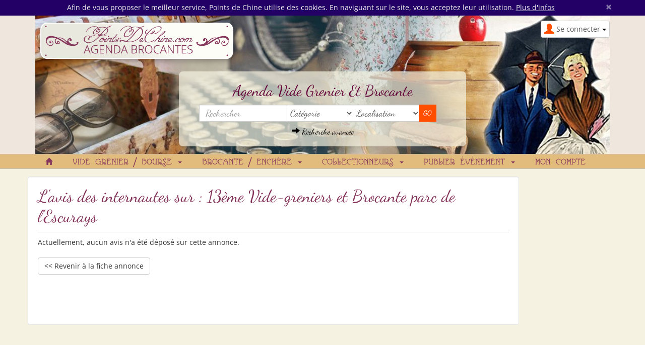

--- FILE ---
content_type: text/html; charset=utf-8
request_url: https://www.pointsdechine.com/modules/avis/liste_avis.php?ref=314524
body_size: 7203
content:
<!DOCTYPE html>
<html lang="fr" dir="ltr">
	<head prefix="og: http://ogp.me/ns# fb: http://ogp.me/ns/fb#">
	
	<meta charset="utf-8" /><title>Antiquité Brocante Vide-Grenier Vente aux enchères -</title>
<meta name="keywords" content="antiquité, brocante, vide, grenier, vente, enchères" />
<meta name="description" content="" />
<meta name="author" content="Points de Chine" />
<meta name="generator" content="https://www.peel.fr/" />
<meta name="robots" content="all" />
<meta name="viewport" content="width=device-width, initial-scale=1.0" />
	<link rel="icon" type="image/x-icon" href="https://www.pointsdechine.com/upload/favicon.ico" />
	<link rel="shortcut icon" type="image/x-icon" href="https://www.pointsdechine.com/upload/favicon.ico" />		<link rel="stylesheet" href="https://www.pointsdechine.com/cache/css_minified_9a412fa6922708ec.css" media="all" />
	<style>
				</style>
	
		
<link rel="preload" href="https://www.pointsdechine.com/lib/fonts/glyphicons-halflings-regular.woff2" as="font" type="font/woff2" crossorigin />
	<!--[if lt IE 9]>
	<script src="https://www.pointsdechine.com/lib/js/html5shiv.js"></script>
    <script src="https://www.pointsdechine.com/lib/js/respond.js"></script>
	<![endif]-->
</head>
	<body vocab="http://schema.org/" typeof="WebPage">
						
						
		<!-- Début Total -->
		<div id="total" class="clearfix page_">
			<!-- Début header -->
						<div class="page_warning alert-dismissable"><div class="container"><div class="row"><div class="col-sm-12">Afin de vous proposer le meilleur service, Points de Chine utilise des cookies. En naviguant sur le site, vous acceptez leur utilisation. <a href="https://www.pointsdechine.com/legal.php" style="text-decoration:underline">Plus d'infos</a> <button type="button" class="close remember-close" data-dismiss="alert" id="page_warning_close">×</button></div></div></div></div>			<header id="main_header">
				<div class="navbar yamm navbar-default navbar-static-top">
					<div class="navbar-inner">
						<div class="container">
							<div class="navbar-header">
																										<div class="navbar-brand"><a href="https://www.pointsdechine.com/"><img src="https://www.pointsdechine.com/modeles/destockplus/images/logo_fr.png" alt="Points de Chine" /></a></div>
																																	<button type="button" class="navbar-toggle" data-toggle="collapse" data-target=".navbar-collapse">
									<span class="icon-bar"></span>
									<span class="icon-bar"></span>
									<span class="icon-bar"></span>
								</button>
																																																<div id="header_login" class="pull-right">
																		<div class="dropdown">
										<a class="dropdown-toggle btn btn-default" href="#" data-toggle="dropdown"><span class="visible-xs"><span class="glyphicon glyphicon-user header_user"></span><span class="caret"></span></span><span class="hidden-xs"><span class="glyphicon glyphicon-user header_user"></span><span class="header_user_text">Se connecter <span class="caret"></span></span></span></a>
										<div class="dropdown-menu">
											<div id="compte_login_mini" class="">
	<form class="entryform form-inline" role="form" method="post" action="https://www.pointsdechine.com/membre.php">
		<table class="module_login">
			<tr>
				<td>Email / pseudo :</td>
				<td class="module_login_email"><input type="text" class="form-control" name="email" value="" autocapitalize="none" /></td>
			</tr>
			<tr>
				<td>Mot de passe :<br />&nbsp;</td>
				<td class="module_login_password"><input type="password" class="form-control" size="32" name="mot_passe" value="" autocapitalize="none" />
					<p><a href="https://www.pointsdechine.com/utilisateurs/oubli_mot_passe.php">Mot de passe oublié ?</a></p>
				</td>
			</tr>
			<tr>
				<td class="module_login_submit" colspan="2"><input type="hidden" name="token" value="42ca9951ff3c4418dd0ee94373a85a54" /><input type="submit" value="Se connecter" class="btn btn-success" /></td>
			</tr>
			<tr>
				<td class="center" style="padding-top:5px;" colspan="2">
																<div class="divider" role="presentation"></div>
						<p><a href="https://www.pointsdechine.com/mon_espace/inscription.php" class="btn btn-primary">Ouvrir un compte</a></p>
														</td>
			</tr>
		</table>
	</form>
</div>
										</div>
									</div>
								</div>
																									<div id="flags" style="text-align:right;"></div>
<div class="">
<div class="header_search_block col-sm-6 col-sm-offset-3 col-xs-10 col-xs-offset-1"><div id="top_search">
		<form class="entryform form-inline" role="form" method="get" action="https://www.pointsdechine.com/search.php" id="recherche">
				<fieldset>
			<input type="hidden" name="match" id="search_match" value="1" />
			<div id="search_wrapper" class="input-group">
									<div><p>Agenda Vide Grenier et Brocante</p></div>
								<div class="row">
					<div class="col-md-4">
						<input type="text" class="form-control" name="search" id="search" value="" title="Rechercher" placeholder="Rechercher" />
					</div>
									<div class="col-md-3">
						<span class="input-group-addon">
							<select class="form-control" id="search_category" name="cat_select">
								<option value="">Catégorie</option>
												<option value="115">Brocante / Enchère</option>				<option value="116">&nbsp;&nbsp;Brocante</option>						<option value="134">&nbsp;&nbsp;Déballage</option>						<option value="117">&nbsp;&nbsp;Marché aux puces</option>						<option value="122">&nbsp;&nbsp;Marché de Noël</option>						<option value="118">&nbsp;&nbsp;Salon antiquaires</option>								<option value="125">Collectionneurs</option>				<option value="126">&nbsp;&nbsp;Bourse aux disques de collection</option>						<option value="128">&nbsp;&nbsp;Bourse d'objets publicitaires</option>						<option value="132">&nbsp;&nbsp;Bourse de collections diverses</option>						<option value="133">&nbsp;&nbsp;Salon de collectionneurs</option>								<option value="100">Vide grenier / Bourse</option>				<option value="102">&nbsp;&nbsp;Bourse aux jouets</option>						<option value="101">&nbsp;&nbsp;Bourse aux livres</option>						<option value="108">&nbsp;&nbsp;Bourse d'échange / Foire au troc</option>						<option value="110">&nbsp;&nbsp;Foire à tout</option>						<option value="111">&nbsp;&nbsp;Vide grenier</option>						<option value="114">&nbsp;&nbsp;Vide maison</option>				
							</select>
						</span>
					</div>
													<div class="col-md-3"><span class="input-group-addon">
<select class="form-control" id="search_location_in_header" name="location">
	<option value="">Localisation</option>
	
	<option value="d09" > Ariége</option>
	<option value="d01" >Ain</option>
	<option value="d02" >Aisne</option>
	<option value="d03" >Allier</option>
	<option value="d05" >Alpes (Hautes)</option>
	<option value="d04" >Alpes de Haute Provence</option>
	<option value="d06" >Alpes Maritimes</option>
	<option value="d07" >Ardéche</option>
	<option value="d08" >Ardennes</option>
	<option value="d10" >Aube</option>
	<option value="d11" >Aude</option>
	<option value="d12" >Aveyron</option>
	<option value="d90" >Belfort (Territoire de)</option>
	<option value="d13" >Bouches du Rhône</option>
	<option value="d14" >Calvados</option>
	<option value="d15" >Cantal</option>
	<option value="d16" >Charente</option>
	<option value="d17" >Charente Maritime</option>
	<option value="d18" >Cher</option>
	<option value="d19" >Corréze</option>
	<option value="d2A" >Corse du sud</option>
	<option value="d21" >Côte d'or</option>
	<option value="d22" >Côtes d'armor</option>
	<option value="d23" >Creuse </option>
	<option value="d24" >Dordogne</option>
	<option value="d25" >Doubs</option>
	<option value="d26" >Drôme</option>
	<option value="d91" >Essonne</option>
	<option value="d27" >Eure</option>
	<option value="d28" >Eure et Loir</option>
	<option value="d29" >Finistére</option>
	<option value="d30" >Gard</option>
	<option value="d31" >Garonne (Haute)</option>
	<option value="d32" >Gers</option>
	<option value="d33" >Gironde</option>
	<option value="d971" >Guadeloupe</option>
	<option value="d973" >Guyane</option>
	<option value="d2B" >Haute corse</option>
	<option value="d92" >Hauts de Seine</option>
	<option value="d34" >Hérault</option>
	<option value="d35" >Ile et Vilaine</option>
	<option value="d36" >Indre</option>
	<option value="d37" >Indre et Loire</option>
	<option value="d38" >Isére</option>
	<option value="d39" >Jura</option>
	<option value="d40" >Landes</option>
	<option value="d41" >Loir et Cher</option>
	<option value="d42" >Loire</option>
	<option value="d43" >Loire (Haute)</option>
	<option value="d44" >Loire Atlantique</option>
	<option value="d45" >Loiret</option>
	<option value="d46" >Lot</option>
	<option value="d47" >Lot et Garonne</option>
	<option value="d48" >Lozére</option>
	<option value="d49" >Maine et Loire</option>
	<option value="d50" >Manche</option>
	<option value="d51" >Marne</option>
	<option value="d52" >Marne (Haute)</option>
	<option value="d972" >Martinique</option>
	<option value="d53" >Mayenne</option>
	<option value="d976" >Mayotte</option>
	<option value="d54" >Meurthe et Moselle</option>
	<option value="d55" >Meuse</option>
	<option value="d56" >Morbihan</option>
	<option value="d57" >Moselle</option>
	<option value="d58" >Niévre</option>
	<option value="d59" >Nord</option>
	<option value="d60" >Oise</option>
	<option value="d61" >Orne</option>
	<option value="d75" >Paris</option>
	<option value="d62" >Pas de Calais</option>
	<option value="d63" >Puy de Dôme</option>
	<option value="d65" >Pyrénées (Hautes)</option>
	<option value="d64" >Pyrénées Atlantiques</option>
	<option value="d66" >Pyrénées Orientales</option>
	<option value="d974" >Réunion</option>
	<option value="d67" >Rhin (Bas)</option>
	<option value="d68" >Rhin (Haut)</option>
	<option value="d69" >Rhône</option>
	<option value="d70" >Saône (Haute)</option>
	<option value="d71" >Saône et Loire</option>
	<option value="d72" >Sarthe</option>
	<option value="d73" >Savoie</option>
	<option value="d74" >Savoie (Haute)</option>
	<option value="d77" >Seine et Marne</option>
	<option value="d76" >Seine Maritime</option>
	<option value="d93" >Seine Saint Denis</option>
	<option value="d79" >Sèvres (Deux)</option>
	<option value="d80" >Somme</option>
	<option value="d81" >Tarn</option>
	<option value="d82" >Tarn et Garonne</option>
	<option value="d95" >Val d'oise</option>
	<option value="d94" >Val de Marne</option>
	<option value="d83" >Var</option>
	<option value="d84" >Vaucluse</option>
	<option value="d85" >Vendée</option>
	<option value="d86" >Vienne</option>
	<option value="d87" >Vienne (Haute)</option>
	<option value="d88" >Vosges</option>
	<option value="d89" >Yonne</option>
	<option value="d78" >Yvelines</option>
	<option value="0" >---</option>
	<option value="r23" >Alsace</option>
	<option value="r1" >Aquitaine</option>
	<option value="r2" >Auvergne</option>
	<option value="r24" >Basse-Normandie</option>
	<option value="r3" >Bourgogne</option>
	<option value="r4" >Bretagne</option>
	<option value="r5" >Centre</option>
	<option value="r6" >Champagne Ardenne</option>
	<option value="r7" >Corse</option>
	<option value="r8" >DOM/TOM</option>
	<option value="r9" >Franche Comté</option>
	<option value="r17" >Haute Normandie </option>
	<option value="r10" >Ile de France</option>
	<option value="r11" >Languedoc Roussillon</option>
	<option value="r12" >Limousin</option>
	<option value="r13" >Lorraine</option>
	<option value="r14" >Midi Pyrénées</option>
	<option value="r15" >Nord Pas de Calais</option>
	<option value="r18" >Pays de la Loire</option>
	<option value="r19" >Picardie</option>
	<option value="r20" >Poitou Charentes</option>
	<option value="r21" >Provence Alpes Côte d'azur</option>
	<option value="r22" >Rhône Alpes</option>
	<option value="1" >---</option>
	<option value="c11" >Belgique</option>
	<option value="c16" >Chine (Rép. pop.)</option>
	<option value="c106" >Dominicaine (Rep.)</option>
	<option value="c1" >France</option>
	<option value="c125" >France - Guadeloupe</option>
	<option value="c115" >France - Guyane</option>
	<option value="c152" >Luxembourg</option>
	<option value="c58" >Suisse</option>
</select></span></div>
									<div class="col-md-2">
						<span class="input-group-btn left">
							<input type="submit" class="btn btn-default btn-header_search" value="GO" />
						</span>
					</div>
								</div>
				<div class="header_search_advanced_search_link_block">
					<a class="header_search_advanced_search_link" href="https://www.pointsdechine.com/search.php#advanced_search_form"><span class="glyphicon glyphicon-arrow-right"></span>&nbsp;Recherche avancée</a>
				</div>
			</div><!-- /input-group -->
		</fieldset>
	</form>
</div></div>
</div>
																								<div class="advertising6  header_basicblock header_advertising6  advertising6_fr " ><div class="ba_pu visible- "><script async src="//pagead2.googlesyndication.com/pagead/js/adsbygoogle.js"></script>
<!-- Pointsdechine Haut de page -->
<ins class="adsbygoogle"
     data-ad-client="ca-pub-4301409126823487"
     data-ad-slot="9068107729"
	 enable_page_level_ads= "true"></ins>
<script>
(adsbygoogle = window.adsbygoogle || []).push({});
</script></div></div>
<div class="menu  header_basicblock header_menu  menu_fr "  >			</div>
		</div>
		
	</div>
	<div class="main_menu_wide_anchor"></div>
	<div class="navbar-inner main_menu_wide">
		<div class="container">

			<div class="navbar-collapse collapse">
				<nav class="main_menu">
					<ul id="menu1" class="nav navbar-nav">
																			<li class="menu_main_item menu_home">
															<a id="menu_65a0" href="https://www.pointsdechine.com/"><span class="glyphicon glyphicon-home"></span></a>
																							
						</li>
																										<li class="menu_main_item menu_ads_100 dropdown">
															<a id="menu_a8ad" href="https://www.pointsdechine.com/Vide-grenier-Bourse-1-100.html" class="dropdown-toggle" data-toggle="dropdown" role="button">Vide grenier / Bourse <span class="caret"></span></a>
																							
									<ul class="sousMenu dropdown-menu" role="menu">				<li class="minus">
			<a href="https://www.pointsdechine.com/Bourse-aux-jouets-1-102.html">Bourse aux jouets</a>
	</li>
						<li class="minus">
			<a href="https://www.pointsdechine.com/Bourse-aux-livres-1-101.html">Bourse aux livres</a>
	</li>
						<li class="minus">
			<a href="https://www.pointsdechine.com/Bourse-d-echange-Foire-au-troc-1-108.html">Bourse d'échange / Foire au troc</a>
	</li>
						<li class="minus">
			<a href="https://www.pointsdechine.com/Foire-a-tout-1-110.html">Foire à tout</a>
	</li>
						<li class="minus">
			<a href="https://www.pointsdechine.com/Vide-grenier-1-111.html">Vide grenier</a>
	</li>
						<li class="minus">
			<a href="https://www.pointsdechine.com/Vide-maison-1-114.html">Vide maison</a>
	</li>
		</ul>
						</li>
																										<li class="menu_main_item menu_ads_115 dropdown">
															<a id="menu_4a8d" href="https://www.pointsdechine.com/Brocante-Enchere-1-115.html" class="dropdown-toggle" data-toggle="dropdown" role="button">Brocante / Enchère <span class="caret"></span></a>
																							
									<ul class="sousMenu dropdown-menu" role="menu">				<li class="minus">
			<a href="https://www.pointsdechine.com/Brocante-1-116.html">Brocante</a>
	</li>
						<li class="minus">
			<a href="https://www.pointsdechine.com/Deballage-1-134.html">Déballage</a>
	</li>
						<li class="minus">
			<a href="https://www.pointsdechine.com/Marche-aux-puces-1-117.html">Marché aux puces</a>
	</li>
						<li class="minus">
			<a href="https://www.pointsdechine.com/Marche-de-Noel-1-122.html">Marché de Noël</a>
	</li>
						<li class="minus">
			<a href="https://www.pointsdechine.com/Salon-antiquaires-1-118.html">Salon antiquaires</a>
	</li>
		</ul>
						</li>
																										<li class="menu_main_item menu_ads_125 dropdown">
															<a id="menu_a3d5" href="https://www.pointsdechine.com/Collectionneurs-1-125.html" class="dropdown-toggle" data-toggle="dropdown" role="button">Collectionneurs <span class="caret"></span></a>
																							
									<ul class="sousMenu dropdown-menu" role="menu">				<li class="minus">
			<a href="https://www.pointsdechine.com/Bourse-aux-disques-de-collection-1-126.html">Bourse aux disques de collection</a>
	</li>
						<li class="minus">
			<a href="https://www.pointsdechine.com/Bourse-d-objets-publicitaires-1-128.html">Bourse d'objets publicitaires</a>
	</li>
						<li class="minus">
			<a href="https://www.pointsdechine.com/Bourse-de-collections-diverses-1-132.html">Bourse de collections diverses</a>
	</li>
						<li class="minus">
			<a href="https://www.pointsdechine.com/Salon-de-collectionneurs-1-133.html">Salon de collectionneurs</a>
	</li>
		</ul>
						</li>
																										<li class="menu_main_item menu_sell dropdown">
															<a id="menu_d759" href="https://www.pointsdechine.com/modules/annonces/creation_annonce.php" class="dropdown-toggle" data-toggle="dropdown" role="button">Publier événement <span class="caret"></span></a>
																							<ul class="sousMenu dropdown-menu" role="menu" aria-labelledby="menu_d759">
																											<li>
																				<a href="https://www.pointsdechine.com/modules/annonces/creation_annonce.php">Publier des annonces</a>
																			</li>
																																					<li role="presentation" class="divider"></li>
																																					<li>
																				<a href="https://www.pointsdechine.com/annonces-gold">Annonces GOLD</a>
																			</li>
																																					<li>
																				<a href="https://www.pointsdechine.com/sponsor-categorie.html">Sponsor de catégorie</a>
																			</li>
																																					<li>
																				<a href="https://www.pointsdechine.com/publicite">Publicité</a>
																			</li>
																																					<li>
																				<a href="https://www.pointsdechine.com/nos-autres-services-3/creation-de-votre-site-16.html">Boutiques en ligne</a>
																			</li>
																																					<li>
																				<a href="https://www.pointsdechine.com/flux-d-annonces">Flux d'annonces</a>
																			</li>
																																					<li role="presentation" class="divider"></li>
																																					<li>
																				<a href="https://www.pointsdechine.com/nos-services.html">Comparer nos offres</a>
																			</li>
																																					<li>
																				<a href="https://www.pointsdechine.com/nos-autres-services">Nos autres services</a>
																			</li>
																																					<li>
																				<a href="https://www.pointsdechine.com/acheter/annonceur-0.html">Vitrine des annonceurs</a>
																			</li>
																																					<li role="presentation" class="divider"></li>
																																					<li>
																				<a href="https://www.pointsdechine.com/membre.php">Mon compte</a>
																			</li>
																																					<li>
																				<a href="https://www.pointsdechine.com/contact/">Contact</a>
																			</li>
																										</ul>
															
						</li>
																										<li class="menu_main_item menu_account">
															<a id="menu_4bb7" href="https://www.pointsdechine.com/membre.php">Mon compte</a>
																							
						</li>
																		</ul>
				</nav></div>

								
							</div>
						</div>
					</div>
				</div>
									<div class="container"></div>
							</header>
			<!-- Fin Header -->
						
			<!-- Début main_content -->
			<div id="main_content" class="column_3" style="clear:both">
								<div class="container">
					<div class="row">
						
						<!-- Début middle_column -->
						<div class="middle_column well col-sm-9 col-lg-10">
							
							<div class="middle_column_header">&nbsp;</div>
							<div class="middle_column_repeat">
																<a href="#" id="haut_de_page"></a>
								
								
								<h1 property="name">L'avis des internautes sur : 13ème Vide-greniers et Brocante parc de l'Escurays</h1>
					<div style="margin-top: 5px;">Actuellement, aucun avis n'a été déposé sur cette annonce.</div>
			<p style="margin-top: 20px;">
	<a href="https://www.pointsdechine.com/13eme-vide-greniers-et-brocante-314524.html" class="btn btn-default"> &lt;&lt; Revenir à la fiche annonce</a>
</p>
							</div>
														<div class="bottom_middle row">
								<div class="advertising11  bottom_middle_basicblock bottom_middle_advertising11  advertising11_fr " ><div class="ba_pu visible- "><div class="col-sm-12" style="margin-top:10px"><div style="padding:10px; background-color:#FFFFFF">
<script async src="//pagead2.googlesyndication.com/pagead/js/adsbygoogle.js"></script>
<!-- Pointsdechine Haut de page -->
<ins class="adsbygoogle"
     style="display:inline-block;"
     data-ad-client="ca-pub-4301409126823487"
     data-ad-slot="9068107729"
	 data-ad-format="autorelaxed"></ins>
<script>
(adsbygoogle = window.adsbygoogle || []).push({});
</script>
</div></div></div></div>

							</div>
														<div class="middle_column_footer">&nbsp;</div>
						</div>
												<!-- Début right_column -->
						<div class="side_column right_column col-sm-3 col-lg-2">
							<div class="advertising3  right_basicblock right_advertising3  advertising3_fr " ><div class="ba_pu visible- "><script async src="//pagead2.googlesyndication.com/pagead/js/adsbygoogle.js"></script>
<!-- Pointsdechine Haut de page -->
<ins class="adsbygoogle"
     style="display:inline-block;width:160px;height:600px;"
     data-ad-client="ca-pub-4301409126823487"
     data-ad-slot="6586858184"></ins>
<script>
(adsbygoogle = window.adsbygoogle || []).push({});
</script></div></div>
<div class="sideblocktitle sideblocktitle_guide_simplified">
	<div class="well">
		<div class="sideblocktitle_header">
			<h2>Informations</h2>		</div>
		<div class="sideblocktitle_content_container">
			<div class="sideblocktitle_content"><ul>
		<li class="minus"><a href="https://www.pointsdechine.com/lire/qui-sommes-nous--3/qui-sommes-nous--5.html">Qui sommes-nous ?</a></li>
		<li class="minus"><a href="https://www.pointsdechine.com/lire/qui-sommes-nous--3/visite-guidee-4.html">Visite guidée</a></li>
		<li class="minus"><a href="https://www.pointsdechine.com/search.php">Recherche avancée</a></li>
								<li class="minus">
			<a href="https://www.pointsdechine.com/lire/notre-bibliotheque-23.html">Notre bibliothèque</a>
	</li>
		
	</ul>
</div>
		</div>
		<div class="sideblocktitle_footer"></div>
	</div>
</div>
						</div>
						<!-- Fin right_column -->
											</div>
				</div>
				<!-- Fin middle_column -->
							</div>
			<!-- Fin main_content -->	
			<div class="push"></div>
		</div>
		<!-- Fin Total -->
		<div class="scroll_to_top"><a href="#"><span class="glyphicon glyphicon-circle-arrow-up"></span></a></div>				<!-- Début Footer -->
		<div id="footer" class="clearfix">
						<div class="container">
				<div class="affiche_contenu_html_footer">
										
				</div>
			</div>
						<footer class="footer">
				<div class="container">
										<div class="row">
										<div class="col-md-9"><div class="ba_pu visible- "><div style="overflow: hidden; height: 90px; width: 728px;"><iframe src="https://www.algomtl.com/banniere_fr_-YKtUynr8.html" style="border:none; overflow:hidden; width:728px; height:90px;"></iframe></div></div></div>
<div class="rss_bloc col-sm-4 col-md-3 footer_col">
	<a style="margin-right:5px;" href="http://www.facebook.com/pointsdechine" onclick="return(window.open(this.href)?false:true);"><img src="https://www.pointsdechine.com/modeles/destockplus/images/facebook.png" alt="F" title="Facebook" width="48" height="48" /></a>
	<a href="https://www.pointsdechine.com/modules/annonces/rss.php" ><img src="https://www.pointsdechine.com/modeles/destockplus/images/rss.png" alt="rss" style="vertical-align:top;" title="RSS" width="48" height="48" /></a>
</div>
<div class="clearfix"></div>
<div class="col-sm-4 col-md-3 footer_col"><ul>
		<li class="minus"><a href="https://www.pointsdechine.com/lire/qui-sommes-nous--3/qui-sommes-nous--5.html">Qui sommes-nous ?</a></li>
		<li class="minus"><a href="https://www.pointsdechine.com/lire/qui-sommes-nous--3/visite-guidee-4.html">Visite guidée</a></li>
		<li class="minus"><a href="https://www.pointsdechine.com/search.php">Recherche avancée</a></li>
		</ul>
</div>
<div class="col-sm-4 col-md-3 footer_col">
	<ul class="link">
				<li><a href="https://www.pointsdechine.com/contact/">Contact</a></li>
				<li><a href="https://www.pointsdechine.com/nos-partenaires">Nos Partenaires</a></li>
				<li><a href="https://www.pointsdechine.com/membre.php">Se connecter</a></li>
				<li><a href="https://www.pointsdechine.com/utilisateurs/enregistrement.php">S'inscrire</a></li>
				<li><a href="https://www.pointsdechine.com/legal.php">Informations légales</a></li>
				<li><a href="https://www.pointsdechine.com/cgv.php">Conditions de vente</a></li>
			</ul>
</div>

<div class="col-sm-4 col-md-3 footer_col">
<ul class="link">
    <li>Nos autres sites</li>
    <li><a onclick="return(window.open(this.href)?false:true);" href="http://www.destockplus.com/"><img alt="Destockage" src="https://www.pointsdechine.com/images/destock_plus_fr.png" /></a>
</li>
    <li><a onclick="return(window.open(this.href)?false:true);" href="http://www.algomtl.com/"><img alt="Import Export Algomtl" src="https://www.pointsdechine.com/images/algomtl.png" /></a>
</li>
<li><a onclick="return(window.open(this.href)?false:true);" href="http://www.peel.fr/"><img alt="Boutique en ligne PEEL" src="https://www.pointsdechine.com/images/peel_logo.png" /></a></li>
</ul>
</div>
<div class="col-sm-12 col-md-3 footer_col"><form class="entryform form-inline" role="form" action="https://www.pointsdechine.com/utilisateurs/newsletter.php?mode=inscription" id="newsletter_form" method="post">
	<div><span>Newsletter : </span></div>
	<div class="input-group">
		<input type="email" class="form-control" id="newsletter_email" name="email" value="" title="Votre email" placeholder="Votre email" autocapitalize="none" />
		<span class="input-group-btn"><input type="submit" class="btn btn-primary" value="OK" /></span>
		<input type="hidden" name="token" value="3f4c7f1d9acb0cf3c384f3cd8ffe7ee7" />
	</div>
</form></div>
					<!-- div de fermeture pour la <div class="row"> -->
					</div>
																			<div class="clearfix"></div>
										<div class="footer_link"><p class="footer_end" style="text-align: center;">Site réalisé par l'<a href="https://www.advisto.fr/">agence web</a> <a href="https://www.advisto.fr/"><img alt="Agence web Advisto" style="padding-bottom:5px" src="https://www.pointsdechine.com/modeles/destockplus/images/advisto_logo.png" /></a> - Tous droits réservés</p></div>
					<div class="clearfix"></div>
									</div>
						</footer>
		</div>
		<!-- Fin Footer -->
		
		<script><!--//--><![CDATA[//><!--
			
	function loadScript(url,callback){
		var script = document.createElement("script");
		if(typeof document.attachEvent === "object"){
			// IE<=8
			script.onreadystatechange = function(){
				//once the script is loaded, run the callback
				if (script.readyState === "loaded" || script.readyState=="complete"){
					script.onreadystatechange = null;
					if (callback){callback()};
				};
			};  
		} else {
			// All other browsers
			script.onload = function(){
				//once the script is loaded, run the callback
				script.onload = null;
				if (callback){callback()};
			};
		};
		script.src = url;
		document.getElementsByTagName("head")[0].appendChild(script);
	};
	function downloadJSAtOnload() {
		if(async_launched) {
			return false;
		}
		async_launched = true;
		
		loadScript("https://www.pointsdechine.com/cache/js_minified_f2c4bc9d7434e44c.js", function(){
				
	(function($) {
			
$("body").on("focus", "input.datepicker", function(){
    if (false == $(this).hasClass("hasDatepicker")) {
		$(this).datepicker({
			dateFormat: "dd/mm/yy",
			changeMonth: true,
			changeYear: true,
			yearRange: "1902:2037",
			beforeShow: function(input, inst) {
				setTimeout(function(){
					$(".ui-datepicker").css("z-index", 9999999);
				}, 0);
			}
		});
		$(this).attr("placeholder","");
    }
});
$("input.datepicker").attr("placeholder","jj/mm/aaaa");

			


		// Compatibilité pour iOS
		$(document).touchmove(function() { advisto_scroll() });
		$(window).scroll(function() { advisto_scroll() });


	bootbox.setDefaults({
		locale: "fr"
	});
	})(jQuery);
	
			});

	}
	// Different browsers
	var async_launched = false;
	if(document.addEventListener) document.addEventListener("DOMContentLoaded", downloadJSAtOnload, false);
	else if (window.addEventListener) window.addEventListener("load", downloadJSAtOnload, false);
	else if (window.attachEvent) window.attachEvent("onload", downloadJSAtOnload);
	else window.onload = downloadJSAtOnload;
	// Si onload trop retardé par chargement d'un site extérieur
	setTimeout(downloadJSAtOnload, 10000);
	
		//--><!]]></script>

		<!-- Global site tag (gtag.js) - Google Analytics -->
<script async src="https://www.googletagmanager.com/gtag/js?id=G-9TQ1PCH2BB"></script>
<script>
  window.dataLayer = window.dataLayer || [];
  function gtag(){dataLayer.push(arguments);}
  gtag('js', new Date());

  gtag('config', 'UA-234902-30');
  gtag('config', 'G-9TQ1PCH2BB');
</script>

					
					</body>
</html>

--- FILE ---
content_type: text/html; charset=UTF-8
request_url: https://www.algomtl.com/banniere_fr_-YKtUynr8.html
body_size: 100511
content:
<!doctype html>
<html>
  <head>
    <meta charset="utf-8">
    <meta http-equiv="X-UA-Compatible" content="IE=edge">
    <title>Swiffy output</title>
    <script src="https://www.gstatic.com/swiffy/v5.1/runtime.js"></script>

    <script>
      swiffyobject = {"tags":[{"id":1,"height":90,"width":728,"data":"[data-uri]\nagEoAAMAAAABAAIAAAExAAIAAAAgAAAAcgEyAAIAAAAUAAAAkodpAAQAAAABAAAAqAAAANQACvza\nAAAnEAAK/NoAACcQQWRvYmUgUGhvdG9zaG9wIENTNS4xIE1hY2ludG9zaAAyMDEyOjA2OjI1IDE2\nOjA0OjM2AAAAAAOgAQADAAAAAf//AACgAgAEAAAAAQAAAtigAwAEAAAAAQAAAFoAAAAAAAAABgED\nAAMAAAABAAYAAAEaAAUAAAABAAABIgEbAAUAAAABAAABKgEoAAMAAAABAAIAAAIBAAQAAAABAAAB\nMgICAAQAAAABAAACvQAAAAAAAABIAAAAAQAAAEgAAAAB/9j/7QAMQWRvYmVfQ00AAv/uAA5BZG9i\nZQBkgAAAAAH/2wCEAAwICAgJCAwJCQwRCwoLERUPDAwPFRgTExUTExgRDAwMDAwMEQwMDAwMDAwM\nDAwMDAwMDAwMDAwMDAwMDAwMDAwBDQsLDQ4NEA4OEBQODg4UFA4ODg4UEQwMDAwMEREMDAwMDAwR\nDAwMDAwMDAwMDAwMDAwMDAwMDAwMDAwMDAwMDP/AABEIABQAoAMBIgACEQEDEQH/3QAEAAr/xAE/\nAAABBQEBAQEBAQAAAAAAAAADAAECBAUGBwgJCgsBAAEFAQEBAQEBAAAAAAAAAAEAAgMEBQYHCAkK\nCxAAAQQBAwIEAgUHBggFAwwzAQACEQMEIRIxBUFRYRMicYEyBhSRobFCIyQVUsFiMzRygtFDByWS\nU/Dh8WNzNRaisoMmRJNUZEXCo3Q2F9JV4mXys4TD03Xj80YnlKSFtJXE1OT0pbXF1eX1VmZ2hpam\ntsbW5vY3R1dnd4eXp7fH1+f3EQACAgECBAQDBAUGBwcGBTUBAAIRAyExEgRBUWFxIhMFMoGRFKGx\nQiPBUtHwMyRi4XKCkkNTFWNzNPElBhaisoMHJjXC0kSTVKMXZEVVNnRl4vKzhMPTdePzRpSkhbSV\nxNTk9KW1xdXl9VZmdoaWprbG1ub2JzdHV2d3h5ent8f/2gAMAwEAAhEDEQA/ANmUpUNyW5cNT1FM\n5SlQ3JbkqVTOUpUNyW5KlUzlKVDcluSpVM5SlQ3JbkqVTOUpUNyW5KlUzlKVDcluSpVM5SlQ3Jbk\nqVTOUpUNyW5KlUzlKVDcluSpVP8A/9DT1S1Xi6S4l6t9o1S1Xi6SSn2jVLVeLpJKfaNUtV4ukkp9\no1S1Xi6SSn2jVLVeLpJKfaNUtV4ukkp9o1S1Xi6SSn2jVLVeLpJKfaNUtV4ukkp//9n/7Qs2UGhv\ndG9zaG9wIDMuMAA4QklNBCUAAAAAABAAAAAAAAAAAAAAAAAAAAAAOEJJTQQ6AAAAAACTAAAAEAAA\nAAEAAAAAAAtwcmludE91dHB1dAAAAAUAAAAAQ2xyU2VudW0AAAAAQ2xyUwAAAABSR0JDAAAAAElu\ndGVlbnVtAAAAAEludGUAAAAAQ2xybQAAAABNcEJsYm9vbAEAAAAPcHJpbnRTaXh0ZWVuQml0Ym9v\nbAAAAAALcHJpbnRlck5hbWVURVhUAAAAAQAAADhCSU0EOwAAAAABsgAAABAAAAABAAAAAAAScHJp\nbnRPdXRwdXRPcHRpb25zAAAAEgAAAABDcHRuYm9vbAAAAAAAQ2xicmJvb2wAAAAAAFJnc01ib29s\nAAAAAABDcm5DYm9vbAAAAAAAQ250Q2Jvb2wAAAAAAExibHNib29sAAAAAABOZ3R2Ym9vbAAAAAAA\nRW1sRGJvb2wAAAAAAEludHJib29sAAAAAABCY2tnT2JqYwAAAAEAAAAAAABSR0JDAAAAAwAAAABS\nZCAgZG91YkBv4AAAAAAAAAAAAEdybiBkb3ViQG/gAAAAAAAAAAAAQmwgIGRvdWJAb+AAAAAAAAAA\nAABCcmRUVW50RiNSbHQAAAAAAAAAAAAAAABCbGQgVW50RiNSbHQAAAAAAAAAAAAAAABSc2x0VW50\nRiNQeGxAUgCTgAAAAAAAAAp2ZWN0b3JEYXRhYm9vbAEAAAAAUGdQc2VudW0AAAAAUGdQcwAAAABQ\nZ1BDAAAAAExlZnRVbnRGI1JsdAAAAAAAAAAAAAAAAFRvcCBVbnRGI1JsdAAAAAAAAAAAAAAAAFNj\nbCBVbnRGI1ByY0BZAAAAAAAAOEJJTQPtAAAAAAAQAEgCTgABAAIASAJOAAEAAjhCSU0EJgAAAAAA\nDgAAAAAAAAAAAAA/gAAAOEJJTQQNAAAAAAAEAAAAeDhCSU0EGQAAAAAABAAAAB44QklNA/MAAAAA\nAAkAAAAAAAAAAAEAOEJJTScQAAAAAAAKAAEAAAAAAAAAAjhCSU0D9QAAAAAASAAvZmYAAQBsZmYA\nBgAAAAAAAQAvZmYAAQChmZoABgAAAAAAAQAyAAAAAQBaAAAABgAAAAAAAQA1AAAAAQAtAAAABgAA\nAAAAAThCSU0D+AAAAAAAcAAA/////////////////////////////wPoAAAAAP//////////////\n//////////////8D6AAAAAD/////////////////////////////A+gAAAAA////////////////\n/////////////wPoAAA4QklNBAAAAAAAAAIAAThCSU0EAgAAAAAABAAAAAA4QklNBDAAAAAAAAIB\nAThCSU0ELQAAAAAABgABAAAAAjhCSU0ECAAAAAAAEAAAAAEAAAJAAAACQAAAAAA4QklNBB4AAAAA\nAAQAAAAAOEJJTQQaAAAAAANNAAAABgAAAAAAAAAAAAAAWgAAAtgAAAAMAFMAYQBuAHMAIAB0AGkA\ndAByAGUALQAxAAAAAQAAAAAAAAAAAAAAAAAAAAAAAAABAAAAAAAAAAAAAALYAAAAWgAAAAAAAAAA\nAAAAAAAAAAABAAAAAAAAAAAAAAAAAAAAAAAAABAAAAABAAAAAAAAbnVsbAAAAAIAAAAGYm91bmRz\nT2JqYwAAAAEAAAAAAABSY3QxAAAABAAAAABUb3AgbG9uZwAAAAAAAAAATGVmdGxvbmcAAAAAAAAA\nAEJ0b21sb25nAAAAWgAAAABSZ2h0bG9uZwAAAtgAAAAGc2xpY2VzVmxMcwAAAAFPYmpjAAAAAQAA\nAAAABXNsaWNlAAAAEgAAAAdzbGljZUlEbG9uZwAAAAAAAAAHZ3JvdXBJRGxvbmcAAAAAAAAABm9y\naWdpbmVudW0AAAAMRVNsaWNlT3JpZ2luAAAADWF1dG9HZW5lcmF0ZWQAAAAAVHlwZWVudW0AAAAK\nRVNsaWNlVHlwZQAAAABJbWcgAAAABmJvdW5kc09iamMAAAABAAAAAAAAUmN0MQAAAAQAAAAAVG9w\nIGxvbmcAAAAAAAAAAExlZnRsb25nAAAAAAAAAABCdG9tbG9uZwAAAFoAAAAAUmdodGxvbmcAAALY\nAAAAA3VybFRFWFQAAAABAAAAAAAAbnVsbFRFWFQAAAABAAAAAAAATXNnZVRFWFQAAAABAAAAAAAG\nYWx0VGFnVEVYVAAAAAEAAAAAAA5jZWxsVGV4dElzSFRNTGJvb2wBAAAACGNlbGxUZXh0VEVYVAAA\nAAEAAAAAAAlob3J6QWxpZ25lbnVtAAAAD0VTbGljZUhvcnpBbGlnbgAAAAdkZWZhdWx0AAAACXZl\ncnRBbGlnbmVudW0AAAAPRVNsaWNlVmVydEFsaWduAAAAB2RlZmF1bHQAAAALYmdDb2xvclR5cGVl\nbnVtAAAAEUVTbGljZUJHQ29sb3JUeXBlAAAAAE5vbmUAAAAJdG9wT3V0c2V0bG9uZwAAAAAAAAAK\nbGVmdE91dHNldGxvbmcAAAAAAAAADGJvdHRvbU91dHNldGxvbmcAAAAAAAAAC3JpZ2h0T3V0c2V0\nbG9uZwAAAAAAOEJJTQQoAAAAAAAMAAAAAj/wAAAAAAAAOEJJTQQRAAAAAAABAQA4QklNBBQAAAAA\nAAQAAAACOEJJTQQMAAAAAALZAAAAAQAAAKAAAAAUAAAB4AAAJYAAAAK9ABgAAf/Y/+0ADEFkb2Jl\nX0NNAAL/7gAOQWRvYmUAZIAAAAAB/9sAhAAMCAgICQgMCQkMEQsKCxEVDwwMDxUYExMVExMYEQwM\nDAwMDBEMDAwMDAwMDAwMDAwMDAwMDAwMDAwMDAwMDAwMAQ0LCw0ODRAODhAUDg4OFBQODg4OFBEM\nDAwMDBERDAwMDAwMEQwMDAwMDAwMDAwMDAwMDAwMDAwMDAwMDAwMDAz/wAARCAAUAKADASIAAhEB\nAxEB/90ABAAK/8QBPwAAAQUBAQEBAQEAAAAAAAAAAwABAgQFBgcICQoLAQABBQEBAQEBAQAAAAAA\nAAABAAIDBAUGBwgJCgsQAAEEAQMCBAIFBwYIBQMMMwEAAhEDBCESMQVBUWETInGBMgYUkaGxQiMk\nFVLBYjM0coLRQwclklPw4fFjczUWorKDJkSTVGRFwqN0NhfSVeJl8rOEw9N14/NGJ5SkhbSVxNTk\n9KW1xdXl9VZmdoaWprbG1ub2N0dXZ3eHl6e3x9fn9xEAAgIBAgQEAwQFBgcHBgU1AQACEQMhMRIE\nQVFhcSITBTKBkRShsUIjwVLR8DMkYuFygpJDUxVjczTxJQYWorKDByY1wtJEk1SjF2RFVTZ0ZeLy\ns4TD03Xj80aUpIW0lcTU5PSltcXV5fVWZnaGlqa2xtbm9ic3R1dnd4eXp7fH/9oADAMBAAIRAxEA\nPwDZlKVDcluXDU9RTOUpUNyW5KlUzlKVDcluSpVM5SlQ3JbkqVTOUpUNyW5KlUzlKVDcluSpVM5S\nlQ3JbkqVTOUpUNyW5KlUzlKVDcluSpVM5SlQ3JbkqVT/AP/Q09UtV4ukuJerfaNUtV4ukkp9o1S1\nXi6SSn2jVLVeLpJKfaNUtV4ukkp9o1S1Xi6SSn2jVLVeLpJKfaNUtV4ukkp9o1S1Xi6SSn2jVLVe\nLpJKf//ZADhCSU0EIQAAAAAAWQAAAAEBAAAADwBBAGQAbwBiAGUAIABQAGgAbwB0AG8AcwBoAG8A\ncAAAABUAQQBkAG8AYgBlACAAUABoAG8AdABvAHMAaABvAHAAIABDAFMANQAuADEAAAABADhCSU0E\nBgAAAAAABwAIAAAAAQEA/+EOP2h0dHA6Ly9ucy5hZG9iZS5jb20veGFwLzEuMC8APD94cGFja2V0\nIGJlZ2luPSLvu78iIGlkPSJXNU0wTXBDZWhpSHpyZVN6TlRjemtjOWQiPz4gPHg6eG1wbWV0YSB4\nbWxuczp4PSJhZG9iZTpuczptZXRhLyIgeDp4bXB0az0iQWRvYmUgWE1QIENvcmUgNS4wLWMwNjEg\nNjQuMTQwOTQ5LCAyMDEwLzEyLzA3LTEwOjU3OjAxICAgICAgICAiPiA8cmRmOlJERiB4bWxuczpy\nZGY9Imh0dHA6Ly93d3cudzMub3JnLzE5OTkvMDIvMjItcmRmLXN5bnRheC1ucyMiPiA8cmRmOkRl\nc2NyaXB0aW9uIHJkZjphYm91dD0iIiB4bWxuczp4bXA9Imh0dHA6Ly9ucy5hZG9iZS5jb20veGFw\nLzEuMC8iIHhtbG5zOnhtcE1NPSJodHRwOi8vbnMuYWRvYmUuY29tL3hhcC8xLjAvbW0vIiB4bWxu\nczpzdEV2dD0iaHR0cDovL25zLmFkb2JlLmNvbS94YXAvMS4wL3NUeXBlL1Jlc291cmNlRXZlbnQj\nIiB4bWxuczpwaG90b3Nob3A9Imh0dHA6Ly9ucy5hZG9iZS5jb20vcGhvdG9zaG9wLzEuMC8iIHht\nbG5zOmRjPSJodHRwOi8vcHVybC5vcmcvZGMvZWxlbWVudHMvMS4xLyIgeG1wOkNyZWF0b3JUb29s\nPSJBZG9iZSBQaG90b3Nob3AgQ1M1LjEgTWFjaW50b3NoIiB4bXA6Q3JlYXRlRGF0ZT0iMjAxMi0w\nNi0yNVQxNjowNDozNiswMjowMCIgeG1wOk1ldGFkYXRhRGF0ZT0iMjAxMi0wNi0yNVQxNjowNDoz\nNiswMjowMCIgeG1wOk1vZGlmeURhdGU9IjIwMTItMDYtMjVUMTY6MDQ6MzYrMDI6MDAiIHhtcE1N\nOkluc3RhbmNlSUQ9InhtcC5paWQ6REU5NEZGNUQxQzIwNjgxMTk0NTdBOTNGMjRCNTI4MTciIHht\ncE1NOkRvY3VtZW50SUQ9InhtcC5kaWQ6REQ5NEZGNUQxQzIwNjgxMTk0NTdBOTNGMjRCNTI4MTci\nIHhtcE1NOk9yaWdpbmFsRG9jdW1lbnRJRD0ieG1wLmRpZDpERDk0RkY1RDFDMjA2ODExOTQ1N0E5\nM0YyNEI1MjgxNyIgcGhvdG9zaG9wOkNvbG9yTW9kZT0iMyIgZGM6Zm9ybWF0PSJpbWFnZS9qcGVn\nIj4gPHhtcE1NOkhpc3Rvcnk+IDxyZGY6U2VxPiA8cmRmOmxpIHN0RXZ0OmFjdGlvbj0iY3JlYXRl\nZCIgc3RFdnQ6aW5zdGFuY2VJRD0ieG1wLmlpZDpERDk0RkY1RDFDMjA2ODExOTQ1N0E5M0YyNEI1\nMjgxNyIgc3RFdnQ6d2hlbj0iMjAxMi0wNi0yNVQxNjowNDozNiswMjowMCIgc3RFdnQ6c29mdHdh\ncmVBZ2VudD0iQWRvYmUgUGhvdG9zaG9wIENTNS4xIE1hY2ludG9zaCIvPiA8cmRmOmxpIHN0RXZ0\nOmFjdGlvbj0ic2F2ZWQiIHN0RXZ0Omluc3RhbmNlSUQ9InhtcC5paWQ6REU5NEZGNUQxQzIwNjgx\nMTk0NTdBOTNGMjRCNTI4MTciIHN0RXZ0OndoZW49IjIwMTItMDYtMjVUMTY6MDQ6MzYrMDI6MDAi\nIHN0RXZ0OnNvZnR3YXJlQWdlbnQ9IkFkb2JlIFBob3Rvc2hvcCBDUzUuMSBNYWNpbnRvc2giIHN0\nRXZ0OmNoYW5nZWQ9Ii8iLz4gPC9yZGY6U2VxPiA8L3htcE1NOkhpc3Rvcnk+IDxwaG90b3Nob3A6\nRG9jdW1lbnRBbmNlc3RvcnM+IDxyZGY6QmFnPiA8cmRmOmxpPnhtcC5kaWQ6MDM4MDExNzQwNzIw\nNjgxMTk0NTdBOTNGMjRCNTI4MTc8L3JkZjpsaT4gPC9yZGY6QmFnPiA8L3Bob3Rvc2hvcDpEb2N1\nbWVudEFuY2VzdG9ycz4gPC9yZGY6RGVzY3JpcHRpb24+IDwvcmRmOlJERj4gPC94OnhtcG1ldGE+\nICAgICAgICAgICAgICAgICAgICAgICAgICAgICAgICAgICAgICAgICAgICAgICAgICAgICAgICAg\nICAgICAgICAgICAgICAgICAgICAgICAgICAgICAgICAgICAgICAgICAgICAgICAgICAgICAgICAg\nICAgICAgICAgICAgICAgICAgICAgICAgICAgICAgICAgICAgICAgICAgICAgICAgICAgICAgICAg\nICAgICAgICAgICAgICAgICAgICAgICAgICAgICAgICAgICAgICAgICAgICAgICAgICAgICAgICAg\nICAgICAgICAgICAgICAgICAgICAgICAgICAgICAgICAgICAgICAgICAgICAgICAgICAgICAgICAg\nICAgICAgICAgICAgICAgICAgICAgICAgICAgICAgICAgICAgICAgICAgICAgICAgICAgICAgICAg\nICAgICAgICAgICAgICAgICAgICAgICAgICAgICAgICAgICAgICAgICAgICAgICAgICAgICAgICAg\nICAgICAgICAgICAgICAgICAgICAgICAgICAgICAgICAgICAgICAgICAgICAgICAgICAgICAgICAg\nICAgICAgICAgICAgICAgICAgICAgICAgICAgICAgICAgICAgICAgICAgICAgICAgICAgICAgICAg\nICAgICAgICAgICAgICAgICAgICAgICAgICAgICAgICAgICAgICAgICAgICAgICAgICAgICAgICAg\nICAgICAgICAgICAgICAgICAgICAgICAgICAgICAgICAgICAgICAgICAgICAgICAgICAgICAgICAg\nICAgICAgICAgICAgICAgICAgICAgICAgICAgICAgICAgICAgICAgICAgICAgICAgICAgICAgICAg\nICAgICAgICAgICAgICAgICAgICAgICAgICAgICAgICAgICAgICAgICAgICAgICAgICAgICAgICAg\nICAgICAgICAgICAgICAgICAgICAgICAgICAgICAgICAgICAgICAgICAgICAgICAgICAgICAgICAg\nICAgICAgICAgICAgICAgICAgICAgICAgICAgICAgICAgICAgICAgICAgICAgICAgICAgICAgICAg\nICAgICAgICAgICAgICAgICAgICAgICAgICAgICAgICAgICAgICAgICAgICAgICAgICAgICAgICAg\nICAgICAgICAgICAgICAgICAgICAgICAgICAgICAgICAgICAgICAgICAgICAgICAgICAgICAgICAg\nICAgICAgICAgICAgICAgICAgICAgICAgICAgICAgICAgICAgICAgICAgICAgICAgICAgICAgICAg\nICAgICAgICAgICAgICAgICAgICAgICAgICAgICAgICAgICAgICAgICAgICAgICAgICAgICAgICAg\nICAgICAgICAgICAgICAgICAgICAgICAgICAgICAgICAgICAgICAgICAgICAgICAgICAgICAgICAg\nICAgICAgICAgICAgICAgICAgICAgICAgICAgICAgICAgICAgICAgICAgICAgICAgICAgICAgICAg\nICAgICAgICAgICAgICAgICAgICAgICAgICAgICAgICAgICAgICAgICAgICAgICAgICAgICAgICAg\nICAgICAgICAgICAgICAgICAgICAgICAgICAgICAgICAgICAgICAgICAgICAgICAgICAgICAgICAg\nICAgICAgICAgICAgICAgICAgICAgICAgICAgICAgICAgICAgICAgICAgICAgICAgICAgICAgICAg\nICAgICAgICAgICAgICAgICAgICAgICAgICAgICAgICAgICAgICAgICAgICAgICAgICAgICAgICAg\nICAgICAgICAgICAgICAgICAgICAgICAgICAgICAgICAgICAgICAgICAgICAgICAgICAgICAgICAg\nICAgICAgICAgICAgICAgICAgICAgICAgICAgICAgICAgICAgICAgICAgICAgICAgICAgICAgICAg\nICAgICAgICAgICAgICAgICAgICAgICAgICAgICAgICAgICAgICAgICAgICAgICAgICAgICAgICAg\nICAgICAgICAgICAgICAgICAgICAgICAgICAgICAgICAgICAgICAgICAgICAgICAgICAgICAgICAg\nICAgICAgICAgICAgICAgICAgICAgICAgICAgICAgICAgICAgICAgICAgICAgICAgICAgICAgICAg\nICAgICAgICAgICAgICAgICAgICAgICAgICAgICAgICAgICAgICAgICAgICAgICAgICAgICAgICAg\nICAgICAgICAgICAgICAgICAgICAgICAgICAgICAgICAgICAgICAgICAgICAgICAgICAgICAgICAg\nICAgICAgICAgICAgICAgICAgICAgICAgICAgICAgICAgICAgICAgICAgICAgICAgICAgICAgICAg\nICAgICAgICAgICAgICAgICAgICAgICAgICAgICAgICAgICAgICAgICAgICAgICAgICAgICAgICAg\nICAgICAgICAgICAgICAgICAgICAgICAgICAgICAgICAgICAgICAgICAgICAgICAgICAgICAgICAg\nICAgICAgICAgICAgICAgICAgICAgICAgICAgICAgICAgICAgICAgICAgICAgICAgICAgICAgPD94\ncGFja2V0IGVuZD0idyI/Pv/uAA5BZG9iZQBkQAAAAAH/2wCEAAEBAQEBAQEBAQEBAQEBAQEBAQEB\nAQEBAQEBAQEBAQEBAQEBAQEBAQEBAQECAgICAgICAgICAgMDAwMDAwMDAwMBAQEBAQEBAQEBAQIC\nAQICAwMDAwMDAwMDAwMDAwMDAwMDAwMDAwMDAwMDAwMDAwMDAwMDAwMDAwMDAwMDAwMDA//AABEI\nAFoC2AMBEQACEQEDEQH/3QAEAFv/xAGiAAAABgIDAQAAAAAAAAAAAAAHCAYFBAkDCgIBAAsBAAAG\nAwEBAQAAAAAAAAAAAAYFBAMHAggBCQAKCxAAAgEDBAEDAwIDAwMCBgl1AQIDBBEFEgYhBxMiAAgx\nFEEyIxUJUUIWYSQzF1JxgRhikSVDobHwJjRyChnB0TUn4VM2gvGSokRUc0VGN0djKFVWVxqywtLi\n8mSDdJOEZaOzw9PjKThm83UqOTpISUpYWVpnaGlqdnd4eXqFhoeIiYqUlZaXmJmapKWmp6ipqrS1\ntre4ubrExcbHyMnK1NXW19jZ2uTl5ufo6er09fb3+Pn6EQACAQMCBAQDBQQEBAYGBW0BAgMRBCES\nBTEGACITQVEHMmEUcQhCgSORFVKhYhYzCbEkwdFDcvAX4YI0JZJTGGNE8aKyJjUZVDZFZCcKc4OT\nRnTC0uLyVWV1VjeEhaOzw9Pj8ykalKS0xNTk9JWltcXV5fUoR1dmOHaGlqa2xtbm9md3h5ent8fX\n5/dIWGh4iJiouMjY6Pg5SVlpeYmZqbnJ2en5KjpKWmp6ipqqusra6vr/2gAMAwEAAhEDEQA/ALOk\nk1qrWtqUNa/0uAf+J9/IYVoSK8D13zAqAeuWr/D/AHn3qnXtPz69q/w/3n36nXtPz69q/wAP959+\np17T8+vav8P959+p17T8+vav8P8Aeffqde0/Pr2r/D/effqde0/Pr2r/AA/3n36nXtPz69q/w/3n\n36nXtPz69q/w/wB59+p17T8+vav8P959+p17T8+vav8AD/effqde0/Pr2r/D/effqde0/Pr2r/D/\nAHn36nXtPz69q/w/3n36nXtPz69q/wAP959+p17T8+vav8P959+p17T8+vav8P8Aeffqde0/Pr2r\n/D/effqde0/Pr2r/AA/3n36nXtPz69q/w/3n36nXtPz69q/w/wB59+p17T8+vav8P959+p17T8+v\nav8AD/effqde0/Pr2r/D/effqde0/Pr2r/D/AHn36nXtPz69q/w/3n36nXtPz69q/wAP959+p17T\n8+vav8P959+p17T8+vav8P8Aeffqde0/Pr2r/D/effqde0/Pr2r/AA/3n36nXtPz69q/w/3n36nX\ntPz69q/w/wB59+p17T8+vav8P959+p17T8+vav8AD/effqde0/Pr2r/D/effqde0/Pr2r/D/AHn3\n6nXtPz69q/w/3n36nXtPz69q/wAP959+p17T8+vav8P959+p17T8+vav8P8Aeffqde0/Pr2r/D/e\nffqde0/Pr2r/AA/3n36nXtPz69q/w/3n36nXtPz69q/w/wB59+p17T8+vav8P959+p17T8+vav8A\nD/effqde0/Pr2r/D/effqde0/Pr2r/D/AHn36nXtPz69q/w/3n36nXtPz69q/wAP959+p17T8+va\nv8P959+p17T8+vav8P8Aeffqde0/Pr2r/D/effqde0/Pr2r/AA/3n36nXtPz69q/w/3n36nXtPz6\n9q/w/wB59+p17T8+vav8P959+p17T8+vav8AD/effqde0/Pr2r/D/effqde0/Pr2r/D/AHn36nXt\nPz69q/w/3n36nXtPz69q/wAP959+p17T8+vav8P959+p17T8+vav8P8Aeffqde0/Pr2r/D/effqd\ne0/Pr2r/AA/3n36nXtPz69q/w/3n36nXtPz69q/w/wB59+p17T8+vav8P959+p17T8+vav8AD/ef\nfqde0/Pr2r/D/effqde0/Pr2r/D/AHn36nXtPz69q/w/3n36nXtPz69q/wAP959+p17T8+vav8P9\n59+p17T8+vav8P8Aeffqde0/Pr2r/D/effqde0/Pr2r/AA/3n36nXtPz69q/w/3n36nXtPz69q/w\n/wB59+p17T8+vav8P959+p17T8+vav8AD/effqde0/Pr2r/D/effqde0/Pr2r/D/AHn36nXtPz69\nq/w/3n36nXtPz69q/wAP959+p17T8+vav8P959+p17T8+vav8P8Aeffqde0/Pr2r/D/effqde0/P\nr//QszhY+KL6f5tP+hR7+RBx3v8Aaeu+ygaV+zrJqP8Ah7rTrdB17Uf8PfqdeoOvaj/h79Tr1B17\nUf8AD36nXqDr2o/4e/U69Qde1H/D36nXqDr2o/4e/U69Qde1H/D36nXqDr2o/wCHv1OvUHXtR/w9\n+p16g69qP+Hv1OvUHXtR/wAPfqdeoOvaj/h79Tr1B17Uf8PfqdeoOvaj/h79Tr1B17Uf8PfqdeoO\nvaj/AIe/U69Qde1H/D36nXqDr2o/4e/U69Qde1H/AA9+p16g69qP+Hv1OvUHXtR/w9+p16g69qP+\nHv1OvUHXtR/w9+p16g69qP8Ah79Tr1B17Uf8PfqdeoOvaj/h79Tr1B17Uf8AD36nXqDr2o/4e/U6\n9Qde1H/D36nXqDr2o/4e/U69Qde1H/D36nXqDr2o/wCHv1OvUHXtR/w9+p16g69qP+Hv1OvUHXtR\n/wAPfqdeoOvaj/h79Tr1B17Uf8PfqdeoOvaj/h79Tr1B17Uf8PfqdeoOvaj/AIe/U69Qde1H/D36\nnXqDr2o/4e/U69Qde1H/AA9+p16g69qP+Hv1OvUHXtR/w9+p16g69qP+Hv1OvUHXtR/w9+p16g69\nqP8Ah79Tr1B17Uf8PfqdeoOvaj/h79Tr1B17Uf8AD36nXqDr2o/4e/U69Qde1H/D36nXqDr2o/4e\n/U69Qde1H/D36nXqDr2o/wCHv1OvUHXtR/w9+p16g69qP+Hv1OvUHXtR/wAPfqdeoOvaj/h79Tr1\nB17Uf8PfqdeoOvaj/h79Tr1B17Uf8PfqdeoOvaj/AIe/U69Qde1H/D36nXqDr2o/4e/U69Qde1H/\nAA9+p16g69qP+Hv1OvUHXtR/w9+p16g69qP+Hv1OvUHXtR/w9+p16g69qP8Ah79Tr1B17Uf8Pfqd\neoOvaj/h79Tr1B17Uf8AD36nXqDr2o/4e/U69Qde1H/D36nXqDr2o/4e/U69Qde1H/D36nXqDr2o\n/wCHv1OvUHXtR/w9+p16g69qP+Hv1OvUHXtR/wAPfqdeoOvaj/h79Tr1B17Uf8PfqdeoOvaj/h79\nTr1B17Uf8PfqdeoOvaj/AIe/U69Qde1H/D36nXqDr//RsrhYeKLn/daf9Cj38ijg63+09d+1B0r9\nnWTUP6+60PW6Hr2of19+oevUPXtQ/r79Q9eoevah/X36h69Q9e1D+vv1D16h69qH9ffqHr1D17UP\n6+/UPXqHr2of19+oevUPXtQ/r79Q9eoevah/X36h69Q9e1D+vv1D16h69qH9ffqHr1D17UP6+/UP\nXqHr2of19+oevUPXtQ/r79Q9eoevah/X36h69Q9e1D+vv1D16h69qH9ffqHr1D17UP6+/UPXqHr2\nof19+oevUPXtQ/r79Q9eoevah/X36h69Q9e1D+vv1D16h69qH9ffqHr1D17UP6+/UPXqHr2of19+\noevUPXtQ/r79Q9eoevah/X36h69Q9e1D+vv1D16h69qH9ffqHr1D17UP6+/UPXqHr2of19+oevUP\nXtQ/r79Q9eoevah/X36h69Q9e1D+vv1D16h69qH9ffqHr1D17UP6+/UPXqHr2of19+oevUPXtQ/r\n79Q9eoevah/X36h69Q9e1D+vv1D16h69qH9ffqHr1D17UP6+/UPXqHr2of19+oevUPXtQ/r79Q9e\noevah/X36h69Q9e1D+vv1D16h69qH9ffqHr1D17UP6+/UPXqHr2of19+oevUPXtQ/r79Q9eoevah\n/X36h69Q9e1D+vv1D16h69qH9ffqHr1D17UP6+/UPXqHr2of19+oevUPXtQ/r79Q9eoevah/X36h\n69Q9e1D+vv1D16h69qH9ffqHr1D17UP6+/UPXqHr2of19+oevUPXtQ/r79Q9eoevah/X36h69Q9e\n1D+vv1D16h69qH9ffqHr1D17UP6+/UPXqHr2of19+oevUPXtQ/r79Q9eoevah/X36h69Q9e1D+vv\n1D16h69qH9ffqHr1D17UP6+/UPXqHr2of19+oevUPXtQ/r79Q9eoevah/X36h69Q9e1D+vv1D16h\n69qH9ffqHr1D17UP6+/UPXqHr2of19+oevUPXtQ/r79Q9eoevah/X36h69Q9e1D+vv1D16h69qH9\nffqHr1D17UP6+/UPXqHr2of19+oevUPXtQ/r79Q9eoevah/X36h69Q9e1D+vv1D16h69qH9ffqHr\n1D1//9KySF/2ovp/m0/6FH+Pv5GHXvf7T19ACr2r9nWTX/rf77/Y+66et6eva/8AW/33+x9+09e0\n9e1/63++/wBj79p69p69r/1v99/sfftPXtPXtf8Arf77/Y+/aevaeva/9b/ff7H37T17T17X/rf7\n7/Y+/aevaeva/wDW/wB9/sfftPXtPXtf+t/vv9j79p69p69r/wBb/ff7H37T17T17X/rf77/AGPv\n2nr2nr2v/W/33+x9+09e09e1/wCt/vv9j79p69p69r/1v99/sfftPXtPXtf+t/vv9j79p69p69r/\nANb/AH3+x9+09e09e1/63++/2Pv2nr2nr2v/AFv99/sfftPXtPXtf+t/vv8AY+/aevaeva/9b/ff\n7H37T17T17X/AK3++/2Pv2nr2nr2v/W/33+x9+09e09e1/63++/2Pv2nr2nr2v8A1v8Aff7H37T1\n7T17X/rf77/Y+/aevaeva/8AW/33+x9+09e09e1/63++/wBj79p69p69r/1v99/sfftPXtPXtf8A\nrf77/Y+/aevaeva/9b/ff7H37T17T17X/rf77/Y+/aevaeva/wDW/wB9/sfftPXtPXtf+t/vv9j7\n9p69p69r/wBb/ff7H37T17T17X/rf77/AGPv2nr2nr2v/W/33+x9+09e09e1/wCt/vv9j79p69p6\n9r/1v99/sfftPXtPXtf+t/vv9j79p69p69r/ANb/AH3+x9+09e09e1/63++/2Pv2nr2nr2v/AFv9\n9/sfftPXtPXtf+t/vv8AY+/aevaeva/9b/ff7H37T17T17X/AK3++/2Pv2nr2nr2v/W/33+x9+09\ne09e1/63++/2Pv2nr2nr2v8A1v8Aff7H37T17T17X/rf77/Y+/aevaeva/8AW/33+x9+09e09e1/\n63++/wBj79p69p69r/1v99/sfftPXtPXtf8Arf77/Y+/aevaeva/9b/ff7H37T17T17X/rf77/Y+\n/aevaeva/wDW/wB9/sfftPXtPXtf+t/vv9j79p69p69r/wBb/ff7H37T17T17X/rf77/AGPv2nr2\nnr2v/W/33+x9+09e09e1/wCt/vv9j79p69p69r/1v99/sfftPXtPXtf+t/vv9j79p69p69r/ANb/\nAH3+x9+09e09e1/63++/2Pv2nr2nr2v/AFv99/sfftPXtPXtf+t/vv8AY+/aevaeva/9b/ff7H37\nT17T17X/AK3++/2Pv2nr2nr2v/W/33+x9+09e09e1/63++/2Pv2nr2nr2v8A1v8Aff7H37T17T17\nX/rf77/Y+/aevaeva/8AW/33+x9+09e09e1/63++/wBj79p69p69r/1v99/sfftPXtPXtf8Arf77\n/Y+/aevaeva/9b/ff7H37T17T17X/rf77/Y+/aevaeva/wDW/wB9/sfftPXtPXtf+t/vv9j79p69\np69r/wBb/ff7H37T17T17X/rf77/AGPv2nr2nr2v/W/33+x9+09e09e1/wCt/vv9j79p69p69r/1\nv99/sfftPXtPXtf+t/vv9j79p69p69r/ANb/AH3+x9+09e09e1/63++/2Pv2nr2nr2v/AFv99/sf\nftPXtPX/07HIW/ai4/3Wn/Qo9/I6473+09fQMq9q58usmr/D3WnW9Pz69q/w9+p17T8+vav8Pfqd\ne0/Pr2r/AA9+p17T8+vav8Pfqde0/Pr2r/D36nXtPz69q/w9+p17T8+vav8AD36nXtPz69q/w9+p\n17T8+vav8Pfqde0/Pr2r/D36nXtPz69q/wAPfqde0/Pr2r/D36nXtPz69q/w9+p17T8+vav8Pfqd\ne0/Pr2r/AA9+p17T8+vav8Pfqde0/Pr2r/D36nXtPz69q/w9+p17T8+vav8AD36nXtPz69q/w9+p\n17T8+vav8Pfqde0/Pr2r/D36nXtPz69q/wAPfqde0/Pr2r/D36nXtPz69q/w9+p17T8+vav8Pfqd\ne0/Pr2r/AA9+p17T8+vav8Pfqde0/Pr2r/D36nXtPz69q/w9+p17T8+vav8AD36nXtPz69q/w9+p\n17T8+vav8Pfqde0/Pr2r/D36nXtPz69q/wAPfqde0/Pr2r/D36nXtPz69q/w9+p17T8+vav8Pfqd\ne0/Pr2r/AA9+p17T8+vav8Pfqde0/Pr2r/D36nXtPz69q/w9+p17T8+vav8AD36nXtPz69q/w9+p\n17T8+vav8Pfqde0/Pr2r/D36nXtPz69q/wAPfqde0/Pr2r/D36nXtPz69q/w9+p17T8+vav8Pfqd\ne0/Pr2r/AA9+p17T8+vav8Pfqde0/Pr2r/D36nXtPz69q/w9+p17T8+vav8AD36nXtPz69q/w9+p\n17T8+vav8Pfqde0/Pr2r/D36nXtPz69q/wAPfqde0/Pr2r/D36nXtPz69q/w9+p17T8+vav8Pfqd\ne0/Pr2r/AA9+p17T8+vav8Pfqde0/Pr2r/D36nXtPz69q/w9+p17T8+vav8AD36nXtPz69q/w9+p\n17T8+vav8Pfqde0/Pr2r/D36nXtPz69q/wAPfqde0/Pr2r/D36nXtPz69q/w9+p17T8+vav8Pfqd\ne0/Pr2r/AA9+p17T8+vav8Pfqde0/Pr2r/D36nXtPz69q/w9+p17T8+vav8AD36nXtPz69q/w9+p\n17T8+vav8Pfqde0/Pr2r/D36nXtPz69q/wAPfqde0/Pr2r/D36nXtPz69q/w9+p17T8+vav8Pfqd\ne0/Pr2r/AA9+p17T8+vav8Pfqde0/Pr2r/D36nXtPz6//9SxOJv2o+P91p/0KPfyROO9vtPX0GKv\naufLrJq/w91p1bT8+vav8Pfqde0/Pr2r/D36nXtPz69q/wAPfqde0/Pr2r/D36nXtPz69q/w9+p1\n7T8+vav8Pfqde0/Pr2r/AA9+p17T8+vav8Pfqde0/Pr2r/D36nXtPz69q/w9+p17T8+vav8AD36n\nXtPz69q/w9+p17T8+vav8Pfqde0/Pr2r/D36nXtPz69q/wAPfqde0/Pr2r/D36nXtPz69q/w9+p1\n7T8+vav8Pfqde0/Pr2r/AA9+p17T8+vav8Pfqde0/Pr2r/D36nXtPz69q/w9+p17T8+vav8AD36n\nXtPz69q/w9+p17T8+vav8Pfqde0/Pr2r/D36nXtPz69q/wAPfqde0/Pr2r/D36nXtPz69q/w9+p1\n7T8+vav8Pfqde0/Pr2r/AA9+p17T8+vav8Pfqde0/Pr2r/D36nXtPz69q/w9+p17T8+vav8AD36n\nXtPz69q/w9+p17T8+vav8Pfqde0/Pr2r/D36nXtPz69q/wAPfqde0/Pr2r/D36nXtPz69q/w9+p1\n7T8+vav8Pfqde0/Pr2r/AA9+p17T8+vav8Pfqde0/Pr2r/D36nXtPz69q/w9+p17T8+vav8AD36n\nXtPz69q/w9+p17T8+vav8Pfqde0/Pr2r/D36nXtPz69q/wAPfqde0/Pr2r/D36nXtPz69q/w9+p1\n7T8+vav8Pfqde0/Pr2r/AA9+p17T8+vav8Pfqde0/Pr2r/D36nXtPz69q/w9+p17T8+vav8AD36n\nXtPz69q/w9+p17T8+vav8Pfqde0/Pr2r/D36nXtPz69q/wAPfqde0/Pr2r/D36nXtPz69q/w9+p1\n7T8+vav8Pfqde0/Pr2r/AA9+p17T8+vav8Pfqde0/Pr2r/D36nXtPz69q/w9+p17T8+vav8AD36n\nXtPz69q/w9+p17T8+vav8Pfqde0/Pr2r/D36nXtPz69q/wAPfqde0/Pr2r/D36nXtPz69q/w9+p1\n7T8+vav8Pfqde0/Pr2r/AA9+p17T8+vav8Pfqde0/Pr2r/D36nXtPz69q/w9+p17T8+vav8AD36n\nXtPz69q/w9+p17T8+vav8Pfqde0/Pr2r/D36nXtPz69q/wAPfqde0/Pr2r/D36nXtPz69q/w9+p1\n7T8+v//VsKib9qPj/daf9Cj38k7jvb7T19Car2rny656v8PdadW0/Pr2r/D36nXtPz69q/w9+p17\nT8+vav8AD36nXtPz69q/w9+p17T8+vav8Pfqde0/Pr2r/D36nXtPz69q/wAPfqde0/Pr2r/D36nX\ntPz69q/w9+p17T8+vav8Pfqde0/Pr2r/AA9+p17T8+vav8Pfqde0/Pr2r/D36nXtPz69q/w9+p17\nT8+vav8AD36nXtPz69q/w9+p17T8+vav8Pfqde0/Pr2r/D36nXtPz69q/wAPfqde0/Pr2r/D36nX\ntPz69q/w9+p17T8+vav8Pfqde0/Pr2r/AA9+p17T8+vav8Pfqde0/Pr2r/D36nXtPz69q/w9+p17\nT8+vav8AD36nXtPz69q/w9+p17T8+vav8Pfqde0/Pr2r/D36nXtPz69q/wAPfqde0/Pr2r/D36nX\ntPz69q/w9+p17T8+vav8Pfqde0/Pr2r/AA9+p17T8+vav8Pfqde0/Pr2r/D36nXtPz69q/w9+p17\nT8+vav8AD36nXtPz69q/w9+p17T8+vav8Pfqde0/Pr2r/D36nXtPz69q/wAPfqde0/Pr2r/D36nX\ntPz69q/w9+p17T8+vav8Pfqde0/Pr2r/AA9+p17T8+vav8Pfqde0/Pr2r/D36nXtPz69q/w9+p17\nT8+vav8AD36nXtPz69q/w9+p17T8+vav8Pfqde0/Pr2r/D36nXtPz69q/wAPfqde0/Pr2r/D36nX\ntPz69q/w9+p17T8+vav8Pfqde0/Pr2r/AA9+p17T8+vav8Pfqde0/Pr2r/D36nXtPz69q/w9+p17\nT8+vav8AD36nXtPz69q/w9+p17T8+vav8Pfqde0/Pr2r/D36nXtPz69q/wAPfqde0/Pr2r/D36nX\ntPz69q/w9+p17T8+vav8Pfqde0/Pr2r/AA9+p17T8+vav8Pfqde0/Pr2r/D36nXtPz69q/w9+p17\nT8+vav8AD36nXtPz69q/w9+p17T8+vav8Pfqde0/Pr2r/D36nXtPz69q/wAPfqde0/Pr2r/D36nX\ntPz69q/w9+p17T8+vav8Pfqde0/Pr2r/AA9+p17T8+vav8Pfqde0/Pr2r/D36nXtPz69q/w9+p17\nT8+vav8AD36nXtPz69q/w9+p17T8+vav8Pfqde0/Pr//1rAInHij+n+bT8/7SPfyWuve32nr6GlU\n6V+zrnrH+H+39109W0nr2sf4f7f37T17Sevax/h/t/ftPXtJ69rH+H+39+09e0nr2sf4f7f37T17\nSevax/h/t/ftPXtJ69rH+H+39+09e0nr2sf4f7f37T17Sevax/h/t/ftPXtJ69rH+H+39+09e0nr\n2sf4f7f37T17Sevax/h/t/ftPXtJ69rH+H+39+09e0nr2sf4f7f37T17Sevax/h/t/ftPXtJ69rH\n+H+39+09e0nr2sf4f7f37T17Sevax/h/t/ftPXtJ69rH+H+39+09e0nr2sf4f7f37T17Sevax/h/\nt/ftPXtJ69rH+H+39+09e0nr2sf4f7f37T17Sevax/h/t/ftPXtJ69rH+H+39+09e0nr2sf4f7f3\n7T17Sevax/h/t/ftPXtJ69rH+H+39+09e0nr2sf4f7f37T17Sevax/h/t/ftPXtJ69rH+H+39+09\ne0nr2sf4f7f37T17Sevax/h/t/ftPXtJ69rH+H+39+09e0nr2sf4f7f37T17Sevax/h/t/ftPXtJ\n69rH+H+39+09e0nr2sf4f7f37T17Sevax/h/t/ftPXtJ69rH+H+39+09e0nr2sf4f7f37T17Seva\nx/h/t/ftPXtJ69rH+H+39+09e0nr2sf4f7f37T17Sevax/h/t/ftPXtJ69rH+H+39+09e0nr2sf4\nf7f37T17Sevax/h/t/ftPXtJ69rH+H+39+09e0nr2sf4f7f37T17Sevax/h/t/ftPXtJ69rH+H+3\n9+09e0nr2sf4f7f37T17Sevax/h/t/ftPXtJ69rH+H+39+09e0nr2sf4f7f37T17Sevax/h/t/ft\nPXtJ69rH+H+39+09e0nr2sf4f7f37T17Sevax/h/t/ftPXtJ69rH+H+39+09e0nr2sf4f7f37T17\nSevax/h/t/ftPXtJ69rH+H+39+09e0nr2sf4f7f37T17Sevax/h/t/ftPXtJ69rH+H+39+09e0nr\n2sf4f7f37T17Sevax/h/t/ftPXtJ69rH+H+39+09e0nr2sf4f7f37T17Sevax/h/t/ftPXtJ69rH\n+H+39+09e0nr2sf4f7f37T17Sevax/h/t/ftPXtJ69rH+H+39+09e0nr2sf4f7f37T17Sevax/h/\nt/ftPXtJ69rH+H+39+09e0nr2sf4f7f37T17Sevax/h/t/ftPXtJ69rH+H+39+09e0nr2sf4f7f3\n7T17Sevax/h/t/ftPXtJ69rH+H+39+09e0nr2sf4f7f37T17Sevax/h/t/ftPXtJ69rH+H+39+09\ne0nr2sf4f7f37T17Sevax/h/t/ftPXtJ6//XPrE/7Uf0/wA2n4P+pHv5M3Xvb7T19ESr2r9nWTX/\nAK3+2Puunrenr2v/AFv9sfftPXtPXtf+t/tj79p69p69r/1v9sfftPXtPXtf+t/tj79p69p69r/1\nv9sfftPXtPXtf+t/tj79p69p69r/ANb/AGx9+09e09e1/wCt/tj79p69p69r/wBb/bH37T17T17X\n/rf7Y+/aevaeva/9b/bH37T17T17X/rf7Y+/aevaeva/9b/bH37T17T17X/rf7Y+/aevaeva/wDW\n/wBsfftPXtPXtf8Arf7Y+/aevaeva/8AW/2x9+09e09e1/63+2Pv2nr2nr2v/W/2x9+09e09e1/6\n3+2Pv2nr2nr2v/W/2x9+09e09e1/63+2Pv2nr2nr2v8A1v8AbH37T17T17X/AK3+2Pv2nr2nr2v/\nAFv9sfftPXtPXtf+t/tj79p69p69r/1v9sfftPXtPXtf+t/tj79p69p69r/1v9sfftPXtPXtf+t/\ntj79p69p69r/ANb/AGx9+09e09e1/wCt/tj79p69p69r/wBb/bH37T17T17X/rf7Y+/aevaeva/9\nb/bH37T17T17X/rf7Y+/aevaeva/9b/bH37T17T17X/rf7Y+/aevaeva/wDW/wBsfftPXtPXtf8A\nrf7Y+/aevaeva/8AW/2x9+09e09e1/63+2Pv2nr2nr2v/W/2x9+09e09e1/63+2Pv2nr2nr2v/W/\n2x9+09e09e1/63+2Pv2nr2nr2v8A1v8AbH37T17T17X/AK3+2Pv2nr2nr2v/AFv9sfftPXtPXtf+\nt/tj79p69p69r/1v9sfftPXtPXtf+t/tj79p69p69r/1v9sfftPXtPXtf+t/tj79p69p69r/ANb/\nAGx9+09e09e1/wCt/tj79p69p69r/wBb/bH37T17T17X/rf7Y+/aevaeva/9b/bH37T17T17X/rf\n7Y+/aevaeva/9b/bH37T17T17X/rf7Y+/aevaeva/wDW/wBsfftPXtPXtf8Arf7Y+/aevaeva/8A\nW/2x9+09e09e1/63+2Pv2nr2nr2v/W/2x9+09e09e1/63+2Pv2nr2nr2v/W/2x9+09e09e1/63+2\nPv2nr2nr2v8A1v8AbH37T17T17X/AK3+2Pv2nr2nr2v/AFv9sfftPXtPXtf+t/tj79p69p69r/1v\n9sfftPXtPXtf+t/tj79p69p69r/1v9sfftPXtPXtf+t/tj79p69p69r/ANb/AGx9+09e09e1/wCt\n/tj79p69p69r/wBb/bH37T17T17X/rf7Y+/aevaeva/9b/bH37T17T17X/rf7Y+/aevaeva/9b/b\nH37T17T17X/rf7Y+/aevaeva/wDW/wBsfftPXtPXtf8Arf7Y+/aevaeva/8AW/2x9+09e09f/9A9\ncT/tR/X/ADafgf6ke/k5de9vtPX0Uqvav2dc9f8Ar/7Ye66eraeva/8AX/2w9+09e09e1/6/+2Hv\n2nr2nr2v/X/2w9+09e09e1/6/wDth79p69p69r/1/wDbD37T17T17X/r/wC2Hv2nr2nr2v8A1/8A\nbD37T17T17X/AK/+2Hv2nr2nr2v/AF/9sPftPXtPXtf+v/th79p69p69r/1/9sPftPXtPXtf+v8A\n7Ye/aevaeva/9f8A2w9+09e09e1/6/8Ath79p69p69r/ANf/AGw9+09e09e1/wCv/th79p69p69r\n/wBf/bD37T17T17X/r/7Ye/aevaeva/9f/bD37T17T17X/r/AO2Hv2nr2nr2v/X/ANsPftPXtPXt\nf+v/ALYe/aevaeva/wDX/wBsPftPXtPXtf8Ar/7Ye/aevaeva/8AX/2w9+09e09e1/6/+2Hv2nr2\nnr2v/X/2w9+09e09e1/6/wDth79p69p69r/1/wDbD37T17T17X/r/wC2Hv2nr2nr2v8A1/8AbD37\nT17T17X/AK/+2Hv2nr2nr2v/AF/9sPftPXtPXtf+v/th79p69p69r/1/9sPftPXtPXtf+v8A7Ye/\naevaeva/9f8A2w9+09e09e1/6/8Ath79p69p69r/ANf/AGw9+09e09e1/wCv/th79p69p69r/wBf\n/bD37T17T17X/r/7Ye/aevaeva/9f/bD37T17T17X/r/AO2Hv2nr2nr2v/X/ANsPftPXtPXtf+v/\nALYe/aevaeva/wDX/wBsPftPXtPXtf8Ar/7Ye/aevaeva/8AX/2w9+09e09e1/6/+2Hv2nr2nr2v\n/X/2w9+09e09e1/6/wDth79p69p69r/1/wDbD37T17T17X/r/wC2Hv2nr2nr2v8A1/8AbD37T17T\n17X/AK/+2Hv2nr2nr2v/AF/9sPftPXtPXtf+v/th79p69p69r/1/9sPftPXtPXtf+v8A7Ye/aeva\neva/9f8A2w9+09e09e1/6/8Ath79p69p69r/ANf/AGw9+09e09e1/wCv/th79p69p69r/wBf/bD3\n7T17T17X/r/7Ye/aevaeva/9f/bD37T17T17X/r/AO2Hv2nr2nr2v/X/ANsPftPXtPXtf+v/ALYe\n/aevaeva/wDX/wBsPftPXtPXtf8Ar/7Ye/aevaeva/8AX/2w9+09e09e1/6/+2Hv2nr2nr2v/X/2\nw9+09e09e1/6/wDth79p69p69r/1/wDbD37T17T17X/r/wC2Hv2nr2nr2v8A1/8AbD37T17T17X/\nAK/+2Hv2nr2nr2v/AF/9sPftPXtPXtf+v/th79p69p69r/1/9sPftPXtPXtf+v8A7Ye/aevaeva/\n9f8A2w9+09e09e1/6/8Ath79p69p69r/ANf/AGw9+09e09e1/wCv/th79p69p69r/wBf/bD37T17\nT1//0TvxOPFH9P8ANp+f9pHv5P3Xvb7T19GKqdK/Z1z1j/D/AG/uunq2k9e1j/D/AG/v2nr2k9e1\nj/D/AG/v2nr2k9e1j/D/AG/v2nr2k9e1j/D/AG/v2nr2k9e1j/D/AG/v2nr2k9e1j/D/AG/v2nr2\nk9e1j/D/AG/v2nr2k9e1j/D/AG/v2nr2k9e1j/D/AG/v2nr2k9e1j/D/AG/v2nr2k9e1j/D/AG/v\n2nr2k9e1j/D/AG/v2nr2k9e1j/D/AG/v2nr2k9e1j/D/AG/v2nr2k9e1j/D/AG/v2nr2k9e1j/D/\nAG/v2nr2k9e1j/D/AG/v2nr2k9e1j/D/AG/v2nr2k9e1j/D/AG/v2nr2k9e1j/D/AG/v2nr2k9e1\nj/D/AG/v2nr2k9e1j/D/AG/v2nr2k9e1j/D/AG/v2nr2k9e1j/D/AG/v2nr2k9e1j/D/AG/v2nr2\nk9e1j/D/AG/v2nr2k9e1j/D/AG/v2nr2k9e1j/D/AG/v2nr2k9e1j/D/AG/v2nr2k9e1j/D/AG/v\n2nr2k9e1j/D/AG/v2nr2k9e1j/D/AG/v2nr2k9e1j/D/AG/v2nr2k9e1j/D/AG/v2nr2k9e1j/D/\nAG/v2nr2k9e1j/D/AG/v2nr2k9e1j/D/AG/v2nr2k9e1j/D/AG/v2nr2k9e1j/D/AG/v2nr2k9e1\nj/D/AG/v2nr2k9e1j/D/AG/v2nr2k9e1j/D/AG/v2nr2k9e1j/D/AG/v2nr2k9e1j/D/AG/v2nr2\nk9e1j/D/AG/v2nr2k9e1j/D/AG/v2nr2k9e1j/D/AG/v2nr2k9e1j/D/AG/v2nr2k9e1j/D/AG/v\n2nr2k9e1j/D/AG/v2nr2k9e1j/D/AG/v2nr2k9e1j/D/AG/v2nr2k9e1j/D/AG/v2nr2k9e1j/D/\nAG/v2nr2k9e1j/D/AG/v2nr2k9e1j/D/AG/v2nr2k9e1j/D/AG/v2nr2k9e1j/D/AG/v2nr2k9e1\nj/D/AG/v2nr2k9e1j/D/AG/v2nr2k9e1j/D/AG/v2nr2k9e1j/D/AG/v2nr2k9e1j/D/AG/v2nr2\nk9e1j/D/AG/v2nr2k9e1j/D/AG/v2nr2k9e1j/D/AG/v2nr2k9e1j/D/AG/v2nr2k9e1j/D/AG/v\n2nr2k9e1j/D/AG/v2nr2k9e1j/D/AG/v2nr2k9e1j/D/AG/v2nr2k9e1j/D/AG/v2nr2k9e1j/D/\nAG/v2nr2k9e1j/D/AG/v2nr2k9e1j/D/AG/v2nr2k9e1j/D/AG/v2nr2k9e1j/D/AG/v2nr2k9e1\nj/D/AG/v2nr2k9e1j/D/AG/v2nr2k9e1j/D/AG/v2nr2k9e1j/D/AG/v2nr2k9e1j/D/AG/v2nr2\nk9e1j/D/AG/v2nr2k9e1j/D/AG/v2nr2k9e1j/D/AG/v2nr2k9e1j/D/AG/v2nr2k9e1j/D/AG/v\n2nr2k9e1j/D/AG/v2nr2k9e1j/D/AG/v2nr2k9f/0jsRf5qP/lmn/Qo9/KG/xt9p6+jZfhX7Osnu\nvVuve/de697917r3v3Xuve/de697917r3v3Xuve/de697917r3v3Xuve/de697917r3v3Xuve/de\n697917r3v3Xuve/de697917r3v3Xuve/de697917r3v3Xuve/de697917r3v3Xuve/de697917r3\nv3Xuve/de697917r3v3Xuve/de697917r3v3Xuve/de697917r3v3Xuve/de697917r3v3Xuve/d\ne697917r3v3Xuve/de697917r3v3Xuve/de697917r3v3Xuve/de697917r3v3Xuve/de697917r\n3v3Xuve/de697917r3v3Xuve/de697917r3v3Xuve/de697917r3v3Xuve/de697917r3v3Xuve/\nde697917r3v3Xuve/de697917r3v3Xuve/de697917r3v3Xuve/de697917r3v3Xuve/de697917\nr3v3Xuve/de697917r3v3Xuve/de697917r3v3Xuve/de697917r/9k\u003d","type":8},{"bounds":[{"ymin":-900,"ymax":900,"xmin":-7280,"xmax":7280}],"id":2,"fillstyles":[{"transform":"45184l::45184l280G00I","bitmap":1,"type":6}],"paths":[{"fill":0,"data":[":280G00Ia:00ra560n:a:00Rc"]}],"flat":true,"type":1},{"id":2,"matrix":"::::289g90h","type":3,"depth":1},{"bounds":[{"ymin":-570,"ymax":2530,"xmin":-1070,"xmax":16469}],"id":3,"paths":[{"data":[":459p20ya519Q:a:080Ca519q:a:080cc"],"line":0}],"flat":true,"linestyles":[{"color":[-1],"width":[20]}],"type":1},{"id":3,"matrix":0,"type":3,"depth":16},{"bounds":[{"ymin":-1540,"ymax":1540,"xmin":-8759,"xmax":8760}],"id":4,"fillstyles":[{"color":[16777215],"type":1}],"paths":[{"fill":0,"data":[":759H40Oa:080ca519q:a:080Cc"]}],"flat":true,"type":1},{"id":5,"records":[{"id":4,"transform":"::::::","states":15,"depth":1}],"type":10,"actions":[{"events":2048,"key":0,"actions":[{"value":"http://www.destockplus.com/","type":305},{"value":"_blank","type":305},{"method":0,"type":154}]}]},{"id":5,"matrix":"::::699g80i","type":3,"depth":17},{"type":2},{"type":2},{"type":2},{"id":6,"height":90,"width":728,"data":"[data-uri]\ne9VWX0lUS6JICRQJiCBBgQAYkAiQRE4kcs4kAgGC6ra/f8xvfvKLH1zlKldXV1d3dc7O9svHQ++F\nmmecMeZc+4Dd5YdVEkmEE/f5rbHGHKPht7/97bd+97vfffx6fVKsi3/3d3/36et1+fX67O///u8/\nL1bj63Xl9friH/7hH66+XteK1VSsL//xH//x+ut14/W6+Xrd+qd/+qevinW7WO3F6ny97vzzP//z\nPVj3X6/u16vn9ep9vfqK9cCsgdfr4b/8y788er0eF2vw9Rp6vYaLNfJ6jb1e42ZNvF6TxZp6vZ5U\n1r/+678+LdZsseZer/nXa+H1WizW0uu1bNYKrNXXa+31Whdrg6zNEmvD+dlsrYm1mrFWSq5lspbI\nY8a+ZjFjLYhlnxv2u+zzsgbPRXpct2BtO2vLfJ99nFfhscDbPV+8pubMa2zW/J1d9r4tmfth7wPe\n9spt2zFr9/Xae72eVda//du/PYe1/3odwDossdL37JufVfnv8+J37hW3Yae4fem1u2qem0W4r/Z+\nbhb3abe4/fb2HcE6JL/f3u/0vcev18vX69Xr9TWs0+Lfjsl9ffF6nRT//tJ83Quy1O84Jd93nLFe\nmPt4aL4v3Z5T8rtemd93Qm5rzu9Uyz7ueJ9PzbK/2/uZ+Hpii72u7GtrC66T7D25Yq5t9j2E7589\n8ro5hNfei4zHiL1XnuPrE+4LXl/s5wS7rtd77fa+J+dnLZ9jsc9LXOuZ12m2Nsnjxx63FfL5swDX\n6KcFH0wVvDBRMESFKUYLvhgumONxhUeKlRilr+CXnoJnuip885p57la45/XqKDioLTFShZeK1Vrw\nU7RukHUzc7UW6xau4va0GWa7TfhN/X2HuW/qa/F7yiz7/W2GL7+C+9EKCx+36xVeLbj1WrCuFtzb\naFi4alU4uVgVZr5U4ecKR1d4uuHnP//5NyrrF7/4xZ9U1i9/+ct3X69v/upXv/rfdv36179+7/V6\nv7J+85vffFCsDyuAbiD9Y4D0SwGoW0BvLgC9xUI6POlt5onsLF6sdwHMewyU9xMgHzQQPmpAfCKA\n8BkCSPMCipYzLyQI2gh6O/D/ZdZ25kVIXZRygL2e9fv++bm3gW14FLTumA/EaNnv2YINkgJy3DSo\ntSw+pNYJfLPbzCDiKFgM0HIhA+FiD16bGwQaEILewA9sEA4JaFPYhvtaFoQRanMh+5SAb1nIjn7+\nKdksJMA+Ft97XALu1e/Hx8KuE/FzjsTzdShA275mdsl7cYuAqBIt8Hq6a14X+wDTLzI3Gey24yZP\nbQjUdXgDrhP1rNWSK1dEsV+/Sj7X1p3PtFxAZoIGe8zsY7QiBJsEzDPpM7z4PLegPGJAebjgggof\nPCpgecDAsgXl+8WywNxpFoNMFw5LrrYMAGaw2wG3U607zsq5n/a+IvxGm4WWggETANvVbIG4wo+w\nJAQjACf4Tcz6ml8/IusN11YYt1gXKsybGNhysP27xMsVhq6sCmC/A+sbZRaCOS4F6QDqHxR34EMD\n7R8JYE+wfiU9uIWiLpV0A+m3BaCjem4B/aEBc6uUjwCcJyifNlCOSuW8o1IqIF8nAIgQuKtgCi74\nuJ6Rr4mgUV0Aow+OnLUenAKUUfw3nE2E92HsfQDsOOC6RxTU5+I5YI/tNjyOVvldDVSkFQe88X6d\nQQYo3PugSh8S9fTYQNZJSSUWVecqoBIAjgqjpzKy34Hqvd1UeDB8KuDxJPO+n5CffSpUZQWu+HtO\n/kBwHW0wTp3HpyxYs9eAguodAqrqPYqbSfb8v3Bu55G4jfsZIM3ey5slr3l/CIGh7PWVPd474rPB\nOwVk1zemlONJoAXm6QCYhxIwAyw/MKfivUZl7hEQfT+drhuYVsDJ/q7syoXb84DwGeAHqi+qvzcS\n/JYE4CtmeQB8pv5aBRgg+FsEfCUAk/UeAjAKyfbfYFX49t3Eu2ohHzcU0CsXuwEZN+rd3KVuqPj6\nbzpqehWoA6SfgTqq6+aJtsCelPXmAthbiPWlCtYdiwsq6RbWh4mKXqWgF6AeWQhW6lDGKRwSKKl7\nEdDMAXjvg9SDewb53ocDu/BvZyzv1MCFbra8x875AN9y7EPRB+smUbo9e8k+sWl48GYh9GWwFJQx\nOwqD5QNQp5WafiBsMUfC5nCacduPS0D2KwB3e9uOQJ2OFtsQvMoA+GOySSizUfA2HR6kHzkbrH3z\net8T1wJ2ndgt8VpVJzJHSoUO3oMRSHtWhXoB+zyCw1YJ4SD3NNSzMCorRrLLpRPgmcKKMW0+8xgw\njxiFeRAsGQNmIUB7EI0LoTqtroyvuc+A3K4Czu8GEN4BS1lIPCCmarAB4mYjRF4rhMmrAoavEAD+\nFAD4orEW54Lwh5lw/F4ma5YCYAXC9YjKOV/bYHYObNkHUi33AVZSu1q5DzJ7wL3didk0vB/BubW+\nEPvLJ0RVt8o686orWG8FWLfedHyDe8q6srwgqM8CrCOoW/WTeeB2hN3A8/jmeC2V/3JfAOi+82HI\n1PpcS0dZC0ju9+1lniA8K7N5EctT1MpuPJgauO/4uI9A9TwR6icCmwe1J8Ja8aIE6OP3HBI4t9/7\nsiRgM9BEuFaAfZgB2KfCc63sJy8EUOfC8YnwVpcF7CPh298PAHbXnrI4py1oc4rsSgdq0+a8d3bO\ncWKXA8X1nqrVYxuMFPZ1YjlRoIxzJU/BjjFp5p+sd5kpzY8caO4n64EA6j4B2Gwx6O4ii6nZkbrc\nkWGXYApxAuMW8Ak3gSeYwfAVYom4ZFXhCI6R34DZ7PrAUYvfq0OQVetdJrrWA9G531Nm5QjIDcQo\nj09wmdUMu6Qm3DEJ70zN8YF5kaTd02V8wcCL5BPywql68ajleXC8zYL5u5rvD6D80wDO2TDpNbDA\nMFBvIzaYu+YC0W2Udc+fngPqs2B5WRI2BaWmRwN55x3GOywxSLVfr0Jfcu3lKNuZv3+frLK3dy/Y\nOOx4wEOgx1OUEUYVdEdQd56vQ5/1kRhky4VsZR85CW5rrk3kFOD6FUA2uz9HGX7pk+CkIXrsIr92\nzgkEfU2Krzs4x/t9v6QiHXmBt86pGtdzMlYWlDccNXyVzH/MG1ieSYP/wr88Xnw+jAI0DwM043pM\n1iOAawvYCNJqRWDdE6jVzAKiQLktA5RrVGQBygqYGx0GuiS45xMidJ6xClGSLyihM0GyWFUgneN6\nKOuEeJsrcmfU69bwfhf+fYOYIv1KTWiew5SvjjpuiZ3cjUz4bzYrF/RrXuS4yEYA3wRq2WFO+m/w\nxvkMhkCVQZ9CuNjJonpuh0ivg0e9VUwPs0FS5lMfCHzqo8VFOfKoz5NB0VXhQ2d+aAXp+45FQK2j\ntwjwZcF+P/P79sn92y/5s9TPzd5IOPAfqYsIsqeZ62uh4nqr8jXfLhbzWZ9kDCCWGe47ztgQHJdQ\nj1X6yWlg8/DA+mXGyUJ0H1+UfP17G8Cym2gJ787GdrekFeI8KvFO5mlXmaF0C8wrTiLGPKjLMyYt\ny4LzNEnKSIqzXQqkhzLAmgG2B9YI1wjOPQE03wugOQecWwmLtDh2iyZnAK9KXRYKcyQcfpLpFFAD\neh8KwI7+Hb8u+r6yS/2e3K8vuz4QroULjotCLuW6sEsp2B7kYtRLa0bsSy6E42JfZydxva89z5Qu\nm9BtizYfJVa0oWhBD5UzXPCleMOzPzeLDcnZIr+zBZ57FefTTgZI7RDpveJCqJJeBkj0IlpfomHS\nyPayHkD6XoZCe5gB50cZUWdHQkGNkjzKwn+UEpIbx5ezch6ro8DHfRJYJV7VsSxgfxug3Iu4y4HW\nlyUU9FcE7tV9V6o1qteRGq0g+2XGyQHabDylOnptRPB9SKw7YYRfCbtUPSlAyupVxkK2nakwe4PM\noT2DAHSCZ7vsfI/9cxnAHnFgGxfC9SMB06hAM+tGNHSYwPm2Y8u4pbzKGSfx15xTeCV0NYoki7TY\n6Ty1dQiLx8Xo3wNbb83pv/PzXOAv6Q5wHQKRc+Ac0P1BCXtymSXV74YcqCPApdaNzOVlM3orS2XP\nBHwG9CrXUa3cqd675IJwV6w7dSx2G3KmlnMzJ1Uk0O3MnEv1uLLbbVNdrA+dZaNHMYxjmUkvUezi\nqhgiZekF3vDVQR0Zu8d/gPXiHKtsBFu0CcD7/dIB1bcB298W8H3qQOxJHVDNFqrZuYD9KmMQM/dE\nwLtdDLAPnZi6XLjOPQUKbVDRqUqGVYvZtnIU7+3Mgb8ceF4ivQCY+z8PcI25+jMI2qBWPwHlelrA\n9wSB7FERa0fV6cDuwdRo9DwzFbqTxM7h50tbRjQc8k5LnQJWdCp+zbGDREvBOjsp/9w7GSfrcgDx\n3ixeKcCOwLqkyv02gPit2kJyVoOjrN4MoDgXpluCFQH9dVBX6fdl+MKlaisU3Jbg/t9ylO92kUmJ\nUHmXTR2T8p37YNHA1RMMdPQGwyB9otTnQYnv6yPDI2ygxFu9ddy+Bwa2qxRxUUqEKS62nGhEDIue\nQTkpJ5oj5URL4ElXkXnbGJtHQGFfgAlTuT14Pg7SJMoqoTkWglyo91T73OG/spDNQPs7xWLQnZsy\nUvY2nRJlOVLrT+uA6VfCXsOU8ZOMuMWyJyn12KyiYWYK05kWp71MNdsrndoIEkBY3rSN1oxKuBac\nxZTsCLIVTI8TmB4mq6pYhcB0PylbUZ8B6bOLpm+I5I0OB7JV3rQ83c44ZW7NYJ6WOmD9y6DoxLOr\nMujOhWymlueo3p9kQnS9KnQ9w5RvTWX+fQO29wLy/o0p19mwnLkzbMrYNV4NdoZXMneEjehjVv5m\n5XFGgA/Uf/YYt2bYatpgmLFdKOqdVikn0N5FIL2HADlC7AB459xF4PZx4NVjR43DJVbu946INUqO\nSL1WUHvkOm2VIgLiDMKXSJ51VCKz7fg7I190FG3HhhLLWCLKgt/LzOG5spaNSKVFsPx2JnB/LYD7\ntE4l+7TE7fZ+D7O8RMo986KrTU/OaUbURvk25hhyLEoqam8vyKLPGSrczhh43AjgO2pLZGr2PFGt\nKVSDtxpBOgJqZvEYJEUskXc6GkLsMZ87URSeFKCCk1/mufZOaV37aKbFsyUoTEHAbvJmwRy+UaDd\nKED7sgDsyxlq9cf1WkRw6PIc8P02PN5v2xpSA+/4bw25yi6B4UgVbharidSs13O0ciUA6CvqSIW8\n6D4rs8jxTDTcGMH8FXvfzBuLPRaRr7pZqPEe3DP7TZtoh1KWGKXGK5DHrPAHSoF2oJ0p0Qyi7dT7\nGGnvtB88kwKevTXtwLVqAZ0zx77zogZ+sU4YV1XD205mNzYfHgT517lxcGXsCmWGAcvkUNezXp0D\nvl+VsGUoj3bO30fw/rVzm1SdejSUevwWTioOnTbOtwHiEr4dq4jnod7OSBLxcuhXReugp05Lhdqx\nfODQIgPrCK6Z9YOlgDxyhBWEbhaxF51+9tQD304hTEdQ511mpipX2b5eppyl5PKYKApk+FzwyucZ\nivdlB9aljzzwceeuj8+zbLpboLrX2FpKwHzV3zc4kHbe1XTOletbupK5wiSPEuuys+r6mSpFJENl\np0vshBWsM3BXKnyuhcYDd7TThPYZ+LNS4JnyToGdQPqgUL0R0iNFm8H3kwz4Zm2f806F+pJoclTQ\nvSFixHKh+3mmnzwCs/PG9L0UlgovMq+s7UXBNgPs7zgDlLlWla9L2De8NBXv60+DOnNvw1S2oOY8\nnv9z20gy/dfMChIleHhlMEp9XgxsHU8dW8d04Jdm6nTOgGIE1I8EQA84K/JZdzvwHAK0GGpURS3Z\nNeUBOHvwTO0h7HMz88T+bQD22+CkUhwlGIX6wx3GyUpXOyezKW67lLnKDpO+2RQ05HiZc6wfuZaQ\nOr/vbQA8guW1EjaTL3JhtsT3sGOhnDdWVjKIeiyFZYX9XT3DqvWmyrQ56S23hYLeSYZG7xAQV81c\nPcS7zjzeCswfQyQh83GPOlaTCRi8nDqHCs7U7yWnUn1VNMVtBJm+26z1MTOzWynike3jPOp3Gfg+\nKTkwGMUFfv0HXmU3KMd1FALV68uvZzD2MIr6y/BU5xSrRN5pHETMAWjphxYxeVOBCu1B9KiAZwbR\nngLNYDlHYWZFLWdwTCwc3mC/V9gSDdW3KXgOfNetQhzKGoos4bf+UvBLKbB+i2Lj5/WuOsGWqeB1\ngS0MZH5aEn4/cbpTLp5XSUf1u0GAa6nBwJIWkebMn58L078vtd0DW/zduZDvZXbXG6N3/RwbopbM\nhBepTAtwbguGPtudWD/PdmJBuSvwj7Oq+n7lI0+qjfCJM1U715eNH552PTHwzBYDagbVHlyvCIUb\nk1Eim4kqCZLlOSWKciIgPwoqv3OBr4y95CSznEVZPjwA/48A2GUTSOr9WUq5RpCOymK8FJHc6D2v\nOGZDROiV8UortZota/vAlRO1N1kHfOeUwjyGOnKWCBK1KfbWUU1+LyPD2kv0yk2/yunluJUJ4lG4\nQxnxsB6hsEx3xxceYJcE5csZdpAIbkuljmC7dmbWt+u3DjzZ76nSmjINlQ0ZES3n3WXUs8r87suZ\n61zHC5n2jcYSu8gvMlTrJqxaFxBdNh7RA+PbJWL17jrg25Phtx5wAFcV16A6nAO3yqLBQJbBrOeV\nVv7o1YyFsLsG/878nAjArJ55o2S7nNc0l5MLHFbAB8kNeGy/J6IOVUX2UUa+9vFbsje8DY/37wuw\nEfJfOYOS9Z4CvDynon1SwjbClO56le/S5U+OT1vVqecMQEaDkCreT6npUczffAbkW9A/T8RfmaHK\nEUdpH8xQ2pm3G5sccyH/XjBIGdlSIpU9twGyTEJbSx1hEs1eQU7miTrC/BXCPoqHIpiP7Bv1KtX1\nRAfWlaldM+QIhP7+216kMSdrAjQwnbNKcm/S9WImvF8WYO2Bc5QqEtk4WqBV0bNW3Cbe5TPodawR\n9wn49pL4u35iiVCwO0xq1Zn9wUIvsz7Miov//DltD8z+sCGOiDfqhNGtTD+zp6rt1rkikJWwW2/l\ne7318Rn/ti8AWoGT+nOUL/42s8PPow7/Pi0k3xaDl1+X8Ie/bcg+fUsr+tn1WILU9+dsxsqUSClV\nPvfvct6ruekodvPMauG9TUFOLOGqk5iy7CSlqEHPWfSsE+ifcnK9UdWvJ9fbS0vJbZqMBjE7g8ZJ\npca3BUV4CPNo5bRgX6bXpIw95ryuB9wQXA1WZAG+ktHMLYdBnY1C1eagIQBWF1oNuLrAGnh63ME9\nx57RFCi7LUEDpUrNYApuTiHKfZGU0eNkUdPoOyfarszwnRclp1Ivcn2+bPBuWdgS7AV31VFj1wMv\nsFplwXfHybctE9WVA9NeNNhevRAb2C2i1rx6MopVo2QU35arArOovxzAOvm3P0wRT9kM8ShJ5dUf\nAKw9yLZ/74H4aUmAfdvAXW+ZUA6g1/Pv5/H3lyl18pT9XOV+v84NcW77pXdN3HbSV7bItXuT2HSi\nxstlkinOYJ2V88w4Kr31wJdR4K0K/9jJCC+bmIJlO52OZUYNd37l5Hy3On7z65nDmtmDmcHfX2Xz\nbRkFPGUHNBtLxDV74B1B+ecN3oBayQG09sBGoMpTvBg3rNTuDyaZUXmtNyGCDaVN5iRFiMEWZUVQ\nsW1ewYCn5i47Cm+0ciwK3hT9+ltY7Ni0DGyfB8K3SkC2St3IsUlEIB013503Ru3kLSuQufnS3yHr\n2yXBMAekXtWpRr5NVfu0hGVDPX7RfY0U6XphPKfh8uU5H98od/2kzhMDtUF7W+p7jv2lbPLKeZpS\nI5vLm/8PTrjK1L57YkMUY7iRcf1fC2IOV4KCnkWhgi+ILPGZYACVWWG8SnkL3kNOfvgAUcB7HdBW\nkF0GrBlE0xAEAdBXBeQyVVdZPeiQYlDhXqrQJrMF8kLg175AHBfq53jWkQsNKm9YDHwpQLV/HnUK\nOiK/rMwWJgprzmCY562dy4DZKJM4ik/LhV1md1h1lOAcuF3LXGW/Pmd5t7XsyoXyHLDeDmB5LwOI\n98+hDB/VaVuIYu3Kxr+9yshitl9b5ueVAbqvz+EPZnXe51EWc1TrSH1/lfH41GuJyCmgyVVcc3K+\nv52xGWIDlna48YWjwOacspR5jx0FKvDb8NufB7DrjS2sF749W0qUCb6XqVqzyviNTD/5irCNRH5y\nnIeZr7M2HmdzmJe8jJ/cg2vPS66GRS1se6ksXuLKV7mQLdTq5joB+7PMApsziHa80DnFMO+RAcN3\nf/GLX/xJZf385z//Rlrp78i/vfOzn/3sf/30pz/9n3ZV/s7+/U9+8pP/8eMf//iPK6vy/3alv7er\nIcM3G5ZqZKq3OQNlCL/4dwtvcS0GaykDpr3vWy656vkeD+DrVbLt969kJFGwVVbZ3gh80NvOQjU5\nN80iB5Kxhjz6AM09Ln8b5Sf1DrC9rANS30Yyx9uACzXQmNs4WG9TpGprrDeLOlK6c6C4DLiz5yvX\nI25h+09hedD9Kii0eRGlhWTOGIQnRhnWqgj0y7RZ5to/6n2d1gPhquhHwfhzJ7HFs5Ska/FWEIsY\nNVqqQp55YflQto/pYBDTprCMieXliLPm4MGShTyq/dLzc3eRnPDcBsua1kprlYXEFOazzhqUFLYO\nVLmjQhocTvyWpyirSnRM9nAAnEI2LgXWP/rRj/4IV0OGwoy7uAnxNbmtd1NBGUfUiufZLsrA/Lx4\nw+Yq228b6n9fP/+8oF5GPbegXGYQcE8oxZGf+IDEudVb6xwBdO4xcI4v98TxEJdVV1+UULDYRiJq\nwouU+6hFr57WvTIe8gjCy74eThzPdI6FpZ4BPVT/cyG7rIpdVrE/IRuKXEvJd0qcVrwk1epe9vVe\n4APePseQspees+cN7oq0m1z1vZ6V87Ny1P4c+D7MTV/B54tU1kcJLJuBBxuHJJXXOhqI9CwfoxlQ\nHdXIP8zMGu8lvuzujKW82ncyhyjtymm2bM3ICL9hZuCYd7tmUNFRxj1V/FMxF/hJkBjyEajkF4Qy\n/l5GFB9VyROsV1YDeJNHhPVjOLOOekxUs7KEiYmgAY/lB+d6np8GJR2zTlxRrsJeZnkgP5/pvc4B\n9SWhoK84KjQD5o0MJdnzI0fqkSoeOTyHanT8lhSmFyU+zOpdZWLDSiV9nGNoKSc6r9TvLjGYWcZy\nE22SXmQMY0ZxezkgqeDa8wWrf1OQrporFWif1qFk554sKFU/14Of81i+cm7nC6a0OuC27SipG0EC\nhicmrAUncFslIy6VsFB2o6reQwf/QVZUW/8sw56yHbRsMjsK82ZH6ncE4F7F/OMghaTfUapVcU+X\nlx2emUrSkZEjTtsuRTJJmZIeWtSTkSiihiivvuU2bxkJyCL/gli/KlhvCDzXgyUAewxyiXOGA8Na\naW9lwnUE3izgv97fk+sFt/A+TyqxGRyrjGXPu1ymlU8mXJQ8Vo0gKdezXPYCXld03Nv6usyj7DID\nROoDxQLDVoZq5yl7OyVhu1TkX2DHOY+n9jhjc8R+HgK1l66Rk8xRxves4uE83zZTnk8Ci0ruUF9k\nd8qxNOTMB3j+/pz1ytm8qPKaA2EzQRtDek9FxTJsmG4xU/BYdkSPVUfY2My4VkczI/vBit63b22x\n23eO6yi7pnobK+YLXw2KgySIk7QRVvbDYgAVcPdnRv5RyA6aMdUgZHtmfbzK7M7K466j7TKnVt4r\n+vOKActWzlslvdFrwCRxff8e00egWoEz5kiytA1W7Rqp1JMZdhP8u7dtS3lShwqulOocPzazXawD\nFG85agg7unwbnsTnf4iLa+ZATT1T7V4EX9k4vhzw9Sbno8zYeodLVaRh7qDnVsmYwbIqNVPdoqPs\nXBtP7pDcAfzcYwGlkSqdM7BYj1f9ZUbb42kAw9HPyFWsTzK99ZEX/lio9t5tV3MJZcp1vHr3Y8fz\njU2Q3sCeff8lIFvKbGz0qtNnwNqoBBgstkLxhWX+bzqD3TmRonviJOzs30p4tOs9RdvNuN34b/UI\nFmXUcLbJQhBHawqCuE0d8WrtH0HqiGrM9Owj95w2TAbcbXUo1zeEWq0Au0y7tlt2E9hMykb35eZg\nZ//8BichJLKKjAQ1rMpCkrsim0lUSa3AGS9mc0FaiLJZrAVRclFyBV4k2IXOu2DVUxySC7Y7GS1l\nWxmQuelknv6+Vu7vyI2NyomIWgpqk3HlJs2sOqU5EUTn5n2Xjhkkw6KRjzR3kIvZcjyf577w3x/X\n4RuOoLqMWh15mk+DgUhPdT4mG4evHYX9ZTBoeBxE0rHnSZ1IHQllOzfW7yRjMPjVObOrT8h9svfF\n83qj6r0WFKhgysVMZknKlCMosV6DJ4Eg5IG6vc7kDJ1vZ0DvecQRb+Wc0G2Lf996C58Na5kFOioJ\nZS54LSh7ilLDGYQ/EN7u7qCW3osB9Oro2xwFvNWxi0StkwjYXiW8AuZctZmqz05juPq6y1g404B1\n1fhfa9x3bCSDMEkbAfa40/w3lZFSMktSRVRUnuc7zslbZsfwuarAeS845xnaYeH9uXnUUfyeV/2d\n6/X+fazVYBq9TJXwbKA85Q7RstdoVMiDr80oerCMKr8bDJfmpC1EA1Oepz2yAu2rQSkB1cdiCJAl\nX5SB7Nza8FyLxcuMgcmcvOVjAsinGZB9IiCb+dDV/cSikyorBrxWDsXwaLR5iPzfXvxdVPhzUqKV\nkRa3BH7vTacUJRrIQx+wGsZTKRejTuLFiBOhi2IVAvsMgXQUoOw1LKc0rJ5rV2SB2xLXSFVRr4Yo\no9jbVWLT9MQXb/O1IMIWZgWEe6+JsJVSxAPaWEC3Rt6JCGzPqIaP1O8cO0mzYxvJKrrJhPOcSndZ\n327XGWCLzOuhTDV6PGNXPRMcfyGIeAN6axlxbxv/ml9AkvPG3AzerGVrZXNypFdKQKxSWXNyu8tG\nEdazlp3blaP+zouhVM8/Py2qcydEZFNkV3oiPnzYSciS47fMqXLfLKHY5KjU3snHfqZPWsF03c1y\nUc07UcmVD/nbQaTcn0Kmc0603ksHEE+INzpSib8uOeCnQP7YST752oHsYzIUfAzJNmUjGY/IwCE7\n8Tgg0O01KrLTjZxNXU7aTr0JHd58SK7dZJ3A95JQvGcdwJoijYPRAJ4cxBPtwY9FYdswCTbA66Un\niC1lWCbZ4L0H7eqzeOOcotJaySzvnM+2KHpwzglhmAk2ZJOOL5wNaZ5FC5K0k/7AE84sKKriXdlO\nWjMsJzcUiJf0d4fxgo4nuypqMEMR/3cFW0TvRaDMbBZzZFjPs1tEMXGr51QvcwE0J59aeamXSuZl\nl43dm3cSR+b+g61ZRwH2gv+nnZxSNr2NFiTvJGXIXERwo+i1dbLX/4zw2Ss1Z8WB6A0HrDeC8pyc\njHCrVD8LmiLLVqYjaORYknIHKRlQvyjgL6m/XhlKTlNkTunOS6FCeyrwcTAEqOD3a6I0R7YJD+TZ\n73kVlL+UbatUVpJDAZu74vV4IGwludD9whlozTlVOcw8UclN9CiTF42K96rw+eYIDE8Dr+9oThGK\nk3jRR5a1I/TD/w+QU28744XtyXjtZeVycyXbjK2qXvZkdbWksLUcnJYuOi2TZcC6JpQhI4YwpzAH\noTtnOPOB8IJ3OSknHoC3ZXq9WzIhuylzSY93ANwI3xTIGwCcPZ9y2Ui6nHxp9kIqA3S5SR253/+2\nQNP+vOhNMhOkmUxHBT9R8gn+XebPmBZ1scoXOE4GOEYCIGZvXHtxx0lrXAPYRAoXdKW2pE3llNMU\nOis2jUuZ5T2Y9FKmhXMdVBsvUSBKEGCxXWUSXJ6fA5zD1sxAoX4l1GkL0N8pmbl8SmA6Up/rLcc5\ncVR2b2Avp0nyOFDLTwOAZ6AZgehRhgL9Uijbu+SofxugG1XukyASMEftLtOqit7/fWINCWcUmO0q\ngO3tIEqQRc7lAveUUDZV1nNU8e21D7LIOZbrjP/WC9D+5toOqvoQEUjGwVpa9Tlp1PNZp7SuntPY\n3HkbFcM7H5TmsDXjfHZPB5/NnpqN4RVeM6VXnsM2ZEr1ZtaTLAB34gGx/r25BGBfzQDoulaDcyx+\n3jX1FheDy2k21Pi2o/wyIFS9qKP2KLXGnZ3m+FtaUWNV7oVWxQzlBuanfE+W+5m+n6km1tbkpd+M\ng31pmqjS6hRmgfgN7SnFUskmzqUgomvdUad3MtVopUorNY4BAIsTLGtPkTYVc7sPCRC+KllmoqrX\ncxo0LWwekaztMjaDHOVaRQGWBeycPPgTUP2Z/eUkA6BxEPAANm6H5IRBbVwqX7tfvMZ2HN9sBN3H\n5L7h838Kj9eRuP0Hjup95LQcPndaDHcyk59yNqbbpHiFqd3M2+sN1LHPrXEB3qxYRQkj/cLb2wMK\nJ8t1PoMtHMIrVvo6/MzoBki3wov9jPCEljKn9jOZJXfRyW2OsPXEGYIsk8hWFrCHneddtVQOiGbK\nvgC4MfHkLsn1RvCmaSekhfKGyN2uGaCsE65dv3bl7xsCv5W3yni0VTrIREkwj1TVsi+6CafJKacy\nNSrjYY1PQ5kFPmXWYLDDHMi8EOYMOeQ0Q6U3Qge8Ue6Ki6a9UFqYrleZngyiGGcyrU7zGcpEjj2K\ngTWL0vK80mWKJ5TyFn2Qv63FgPpAKNSv6sygzo2nY9FxxyXtBWXa8yJrSE7kXDSIl6OoHxMF/Wvx\nOLA0kGPSPpq+dp8kyRwFqnbN7zOwvQV51HbDuYMFVuZ3qg0a28yckmHNA5FM4w30Hqm2SZK3nZNe\nUc/7C3+GGqxcIgkWcyU8vBMk13kkOImMlO6cYhVmMbjrNBR2mM+eO+a/+LlzHz5zmILebz5vBgWc\nj2Xyy3Qmi7DH/DxiWRSrjGr1KPk7z8MfNVd6jZVKeMvljQ4yVIkK9y0nyaRFKNzhkGTUOMlAuyE4\nZn+c6XFl0X2jDmDnRvLlvHBGxfGGeoHUDHGUqDdV62HuEgMlj+yqE4ztxSkHitu9FyqsNvJvbbDS\n97cbuE4XurvkIqeUB/sYDZLXl5fBPhmdfKQPFKUmlCgTYtYiO6CL8VcWqHeEKr0fJHnIdA1RprFT\n4oM+NwKRFd2g7WMfQC3Kfi6zcpI9vPSNI1F4lDO0eRgMf6qsa2VfUZuDetoV2WbghQOf6fdVqcsk\nfvEF8YHT4UYBvt7JwQtQtneL19Q6eGFxjmGL2Iz2CehjogwOuTIl/0DVfIsUG1VudGDu156wg7DB\nx5xozg0y0O8N1aNXmMXGeQkmnhVwlAhNCrr7S9hLuh0IKyP+dJDPuNvk86pdfXaZz61ucrL6AD67\nvKCIEdEvUgaUR0RsX5kVDbW6XBIwykCGmm092z2Rqg3PM26sZIZ3Bmxb4I4yupWlRMJ2UrAfkQdc\nKdVD4kkdImqtUm/VVHPZnVEOfPZBHqTnEeuBr8OvZ//GBj7Y6svwqnWT6Vx1VJIbCt9KpnRvlFjp\ne/CFegvAO7oosaM8dpynBmJGhFqt4h4ngq8Zz0wNwTz1WRh0VFmyDKRVNF6NbcPxdSr1mR0lbziR\nVOtiMl8NYa4roM6AsZeO/7ns30VQfRoo1ZEtwANsZS/w4PpVsEE4dYplPHvKi5LLy9+2kP0cXlt7\nxf19IdTpkwTa8Pp8JmxAUbb3kQPbrM3WAveOULkPYLPBIhy/I4ZBj4JmSK/llm3IDgC8LXQnJdob\nqsuxm9UTY8qGKVVC01Sgto4JJbTq810MVHqw3SVynCV0m8/QTqc6nBWtuFXhRHiKwLyLfP7VDIQK\ncXPIYalBR11W4qHHTn2Z7NTrLM+DH1XBd6lTDHKqcUe0VirhsOa5Baa5GWR0N2dYS2pAuyFTofU8\ntxFY5jwJ3UEdKH3zOG+06N/vw5OZ4xPucvxj3hvcvgDcNzI82W5Au3nSo0iaZvN1bGd29j3Fz7Zg\nneD8lriovLmYCJ9cevzYBWVAgDU7MYkKjnIsNENgKxnxJthJaohVpledxs2dMi2IzuDTrhiCUkfp\nKmqqntxzrw0ugqfTki2HpyXWywzrB7MiMDg+ctRhBdbPhbqrfNevxFBePYD9IgOwo6KfYyfa8Ovi\n344KiNw2r++d4jlXNpATAPRnIjXkkMD+aXDKgLCdPMjoO16G+NZ027cz/P94yoBDs18DeB9Zmwx5\n7+6JfHk1cIwWkz2SNLIBm4wlUdeOg3sLTrnMSkZnwAKxlyg/d5QApa7Zg05MnIW/XuHlzlW07zhL\nRczVxMwxsYmIWepr1OeoAvP7QpzCz9Icm8ZABlwrMPZ4h1l5OoPHvPP3sDoyAPt2SWEy4i8v+u8N\nfDeofnu2SOe98kZ1Og9kh7N7jI5u2km7UJUNwfFq3QWrwr0SR0wdKlLGmWytyW4UTwgNQ8/IY2Sr\n5uuLqJn0s5sMdFuobjFg3VpSoe5ypsN7yHAibtRKWWyCiwlTwa1nexSA2lOmV4give2o0vaDdc/5\n990gQYCVA0UZ6blQHVWwo41lLzPd4TRoDVSxc6dO3TUD6cgCckQ8wmwA1PMxHwVwvU8AOyfx4pVo\nHnwlhgPLDFWyzQEDbFTYvw0lPK+Kfz8AqE2viV3HBmKfg31hV1KwrfLFa6wbxc/cLl6vtrJ8zrFq\neeCNG8YTsJb8KVG6v4bNxZEDyWrQ8Rmx5Hj52s/MfWfKvspWVklZKuFiITNSdj6zHtyLXMVBysjS\n6cUIMiC85/AA+npZc6GqE68H2BisqRPjmwzWI9VciIns8xlP4NXpOm5q7pdIAXE3KrnL26wEG52b\nZLHNkLduirQSWgnPoLuhRP98qZV5vOIdx7QJ4O4IgJvtZNozpk9V3AudPM2A3sYygeSsZlNUcFZN\nqZr2oSrIJmCtgJq9eRGqO8Wb2DsBwNOJHueNG0U49Zo3/wO1gycDKeOgTCdVehEUaQaYWyRWLjcB\nQNX3sqEklr0axf6xtRZU+q6SoiZUqS1wHIhil9MABF84yRo5jX4vnSY+ZSs4ZEf4AIM568jL94bN\nRhnA9qq9VezckRg+zAXsQ0flfkE84giPx0bNXgdIRfvICVG1X4B1ZAfeV+n7jxxl+0RYZBC2N4rX\n9aIAS7Z5Xs3YWCqlG4Gb2UsOBXSjvWuHnXyRExPVKrlLatytHWTJAPGsF98qokq9CFtM0Igi5aZJ\nQQ56jUeCJAtvoF9ZHih8wwnznQwLCYPtSCDMFeVueHXiXqEK+Uy/ST7bc2wtd8ipv2fNqUp+ESKn\nm/4RwDF7PFpKFMwwD3Wz+Jovgxxtz5ctByUbgMRx5fhzb2Y8qRE8t5H1lYJv8YTccIzruLMIjepe\nLebvfve7i2Z9ItbHzr+pdVFUbqbfj2DtKtTmhXhDKNRfwZAiblrwYtOZcfxzJ+NEQZ2E2NOFLmEx\nYdFLZyAN9g7bGrZKhoW2ghgtr75e1dKviwpeFq21JEqYylbNI0Cviu+193+HxKFZ2DkRbYXHROXN\nUYlPStSNHwNgnxAbBxsi2xP3J4rb82AINx2HGfaQXKuLirZ7IZT4w5LpJpHCfUxaJivg+GcFPFZu\n02HxGGxCnnvyPltQPhYboWT32COxj7skieTEaZHE+38A8X+bxkaywFIzoGEwmqewQ5XPzOOqhiiZ\nteQEnoOocn1LXKPYUKeXHIQJLdZiYqF7RqSKTDupGDVxciVjb6edxC+vmXI4io4THu+BjJKUKjtE\nZj5zzgDlba9OPMOmwPKePQBvBphsJpbRZgLnNZzgiG+ME3JOCpgQysC71dt4ZNSnXyOCKDvt98RR\nK5I2OkvnYJsnRx1ZtL5l5dqD5JsZSvIZJCtzOQFjXJ9mwPGb9dvf/vZbuH7zm998WGaZ7/2osszP\nr/q9ANOXDUx/bp5IC9VKmWY+6lbypolOFtqC5BB1kYguOHisdV8A9YBJE0mq9IRRpLGinA0bbooc\n5x0HoBU8bwjLxarTEppTVb8cqNQ5g0qsRZINge0JYFN5y55dgvlLmZUkt3bby55mLYE4kPc8sIEc\nC7V6H6AEgWbfifMrA9c5gI3JGqrd8gWJ2GNqN6reTBm3kI3Df8mffQDWDDtoaO0jh+S5Z0OMO5BG\ng8rxEXldnji+dBv9h0OSq8X7owKUM6TAC61irIhkmQxW7sF9PjWP4XfMY/gdp7aeva63M9J8akqb\nxOClShhC8F6BdJFZgG2WJDIumqCj2N1pslTE7kRmgdmQYynJjZLLia5ls1UefLd5boCylokSym9L\nJow2CzDFP7N5revAi62Zw6DtjtvA3YAElht1X62ginXnjVGetXAbsFXzPQ0Mouv0xmQddwg1mSnK\n7E5fJpB8EaG4AOOPiuXB8QXz38r6IK1f//rX76tlv46sC2ZZwE5gbUEaIfpzsHlcA3VavcivB6cL\nN35PCz1j6kjqLBObDHD0GWU6qdJ2+HCaqE3LGTC9RVrjvExZFXMVwbNq9PLysFmdb05FL4P2KMVk\nTwCaglhmt9hz2iIjoM2p+fbAOsHHnii+2YUhvBeZA4z2qJ0d29ufewggl9NomDusGTUgeoB9FJSn\nKDX7wMmwfiXU7MrfHxWPy7rx/abX4JoB7X1RDnMS5GCr1+1RZjThoXkcngvfsrWSzBK/MA47z5KN\nPIPuLXjNWJUbvdx/SopxPOCOIv7WIbaPxoGKWE9U0TfB370EnmvbEjnh1G6z/OWc9KfJjJSSnKKU\nIacK/iFpCPZSv/oyC1NQ+b6jUr+CIclWIYy1vmVPcq4qTCvEzbpGTtExYMETAVEIvOUIejmuhsjq\n69Whe/beGqE2Wg1wwzxQbnHsFtfILqGR2C2Yv/hToih/bOE4UIg92E2g/N6vfvWr/527fvnLX37T\nrsrfVX6GgOwLFqILkGaWDwvTV4gafc3x+3yZsZozPEPNGRWizeLv1O71pnlDoHf7rgHpXlOBm6pv\nRwRIqyEltHgwZWczgGblU44AWtXf4pDQIrQ/MpheFdaOZdEaieCuSmtUC55KlzgUddbRUNZB0Pzn\nlaJ4leSeWr3NymzI0N2J00KIR+l7RElF28Jhhnp9kjGkmZOCwiwEe2QQ7wXzn4tBTFWccwBfn772\nRPiNExS+LG7fJgzXpRMkpmh7Nh0Ebfue3TLDkfvOJkop+s9JxOUOJJIsBeCITbB2lgMHBnFA+o0V\nq3gcjoiX+zsEuE8BuNNzdQBAvE1ShZR1jIkQNQU+JNVoj4D9OlG7Z2CjMu6Us7Fkp2FSeuIVvI2W\nKIUb9tTuEjndfedMRVOxu9YmoU73mWJ7s6R9t9WB+ZsZopxnR5EwroIXnDAGZXO9ngHonujbmuPx\nBpZywRugmwN24EtmlotPBRR/AupxDRybP6NyfEEBMYIu+ft31frFL37xJ2n9/Oc//wau9G/F19f8\njgTVxW37ENTwj4i1Az3SOHTo7fa8FiGvylO9AOzvvxKkkbDbl24X7jxbAag7wTOd7B0PCUjjsOFC\nRn34hlOykAvNnkWDTcbPiQ9QD6q9CKwVJxrLtq1hQ+Q8AWsbE7hN4tD2CRjicNReUEBjE1P2HAWV\ntf1Fdd6eco5q9TY5mVDqplKsq6wtZDBsAzYoew5cKxtMzkCmUvcRsA+Iqr5LrBO5A56HzkAnU8qV\nxzip2X9W/N0hqNkYZ7kGqu6+gG1UbXfI5nhTwPZhxrDqPhkKtGvb+LYTOM4AaDNVdoKAtyqkWjCP\nySbxrZ86jaXMm882xQjBnnCwEgw849DlLklBQpvJKkl1QTuObYXMKUjxWqa9wjtVgjccFNGx/Ghs\npWQKdk8Q9dstYoEj20lNtG9GaQr1ZpvP7xb4u5aMRBMF7Dfhaz1FvMkRZD0vtPI7I6BfCwTBlkA1\nzxo2DazKNdzcgMpxhnoc2SneK6sQW1gmMPyOWVV//7Of/ex/sWW/1kK2XQmqC5C2irRn6bCL+aPD\n2DwVSB6kjFwCb/blwBv0GbGeNAqorrGgmBfjLeOfSp5pVKQfmgi8MRg2nA0aDtdE6cmasEywDwtb\nlrDoxEnNidiqWVGXzirQl8TvXiEDhp4SjjXrqqp9Cbyum8RLjaolg0n2gYiPf9XxPPEevxBKdNm8\nZuYDZko1ttUhWEdWEOutVvnCqJTuBcp1WZ85DrjhRoMCNijr25C6wSq7GUCyTQjzY+8DOFmLwwkU\n5qA/+7T4/i2jBCcrFyb07BArD1t2g7EFUZVVG0uxoWT3MRpk3YHXHQ5JPjWAiBYEm6+PufqqtCoJ\nDOkx2iSpLKwU6FWmh9vaqDYcuxsTHlAo8ADcm2FRVhM8LbDQPSRysR+qzGdi/VANyo8zltv4TKIC\nlW+7Rw1OBt0ZOTHJd0QTc5RO0pKRvOGemgdq8o067ahMOb4mZuzclLZgXcmIMG4m9zUn8EP53Zsa\nPK9xoeBWrQCW3/UUYwTmBMQ//elP/6ddP/nJT/5HZeHf2xVBtQVogOiqwUOA6E8dQMXp0kZhkL/M\nbDAZqSNVaSK4RKoIW+z2v3lR2mMYx+JhvdJdoEgPmg8SNWzILtAq7UKpuosBMM874DwjFksSmCEe\nywXHO80i87xWNHbbWJKByu7dgNzevWCQyQNpexuZX3tXQHWOV/pFRlazasXDNrsNoip7doMTAhts\naBFjEnEA9FmGcs0A28sDP3YU/RMYckyAbeFyUzwG7PbhycQOedyOmB8bnoddMbx3aqAP1eyj4nvX\nitfwHLyurXrLhhk969IeeIPXVYNjMAyqNl/4+ttyAHEeYHsYqqcfQQOfhe4J4jueNPa4GbMxqfze\nbXgOvCbOl+pUggC3d11gAsA8sb4tw7VdzcCwWRfM72Zq9yTZzDx22gi94rt+sR5AF4NaFOhVjbij\neivgjjo5MHmrTFnObcd6klsXjsqzOnWX3mtnKDIE1iCqsEkMMboA7giXnmia3S1iV0OgKtdYLQhA\n1yjJFpR//OMf/3Fa+OfK+tGPfvRHuNK/MZhmAG390Z6dIwOivYnSy8IzjkOVuKpOAnDoEoczSbpI\nFWADbKsXCCrUzebFnSZ92w1I47DhY1LM8kQM+7CBO7Zy/cxzgeI8g+UGInP1SXBsO+so1CzBY9XZ\nDMyTiuGnzu1R6SfrBKpZM+Seo7yxTQp+MK47anVOFTcrNIlgSdk0mFd+UwwwHkfeW+fxYR7VzTrg\n+sBpJTwlyRlM1T8mKqUFbARKbFSMAJvlTauBxyNSk75NUkFekoKaPzNDkCfGm71QvP4TOKJ1ZKP4\nHc+CE4NDEcO3AZGBOfMHHmynxw6HCDcEGCJsWwX2MSm/eizUbrbs9TZl9qf7uAsDlAq2sQBnX2zA\nN0QaUtTmyE77FoRIoDoGNomdBUE/gfe02aCMmo3NY1CTPa+0+rs+0UCNP6tPfD2COwNz1qaoSnK6\nSTvinYy87pySnPaS+dwI37SxMGPwkS0656WgOgPKo2zsZtFlouKZ3ZlBB8yr4LwBlWVmuUD1OAJk\nu374wx/+dwbPqFBbJdrYOGqGDEvYOC4rZTcHmh2bzAWVMmKTQ5yovm+xdBMR4/exGJh8c59IfN+1\n4kX6Rpm2PmkzcJjaFS1IJ2vHNPFIL8DwzopQbRczlGal4uZmpz4REU9PMksT5oRvOkedXiQNZqw2\n2MZOPclQqS1Qbgd53FtCBWI+7gVSrLFBGvkOM2PtXjh5yxa2le/7mbMpsB/EWwQmlR3kkHjLdwHe\n8UN8DSBvN2jS2xcpHS8yUlKOggFJpWDvQO70OiR0qMY/HH7bImkoCrQRsu3zcEg2BikdowLY/18B\n3K8Kb/ZW8dp7CrYITAHC9A3VvHlI2hzZpqnKRuVUlB+pYVGRbLIpIjotbKdEkokCAhNsJ5jqI/Gj\nmOc/LIb+3kB3cS1J1pINM0CJm72voeDopc0jJ6+VDbhPK+LaRxscyfVXiRhLJDlpPRjSRCEj/U6r\ndHvQ3StSP7ogHranztXtFK0hxOdUljPIT78rKslpz2zHZrnc7Zm2kwhqmxWAO3YPz7pxLUpTExYW\n5i9nf1Yt2yq44/NAgK2aU2ywoIwwzP78gx/84L/hYhBtAVpYOL5JPNAXGDx7kBlA9ackmeRMWbYp\nJDne8czovizIVjnZ5j5ftMOTSZkuXnxNBqTZwGFSpAeEGq080iz9gsXR2ZKCGmgmsPkkI+90skSO\nKvM1PiXKCsL0EoFppbQvEJCeDm7zFLk9akBxi9SvRz5GvF2o6mNj3aqAGITWF46dIQeqawYVHQsI\n84BvErA+ysnFJr+DKfp2VbURwtDcgZP3vS82JDlwfSCSV05JBnYC7HU4RdkE1dfengMocqnJTBZK\n8ZHwP+/A9zOLzomwjHzbtEBWbvccbDjZ6c06OU3Yd2A73V87pLhOUjO2nIKWQycn/IBsNjadHPw1\nJ/5vrLj+Pgbos5BmTw8teLMClTQ4PlZA90zxe1eNyp2eqxPSLIrAfQC54fbkZNWx7M2LU8aoqIad\n5M07vQDsBHHJyexO12YcpnwEj7/yRzP/s9da3AXL81p3ZzYXI5RjlKCKC7wPiSWdmSU5bUHpH43J\nI6kd1vfN1OSmILSBFb2woUdl27gaqORNpDvkuuMxv36O4sI3EN5gQfn73//+f7Ur/T2zcDCAFt7n\n9xA80f+cAc6fivSSjwGWrcJ85hlHj7hJGvmmSCP5pmM/+YANepbMxGbq+2VoaLxGQNp6pJMaPQD+\naFYPPu/kM0cXTYRmD4xVduk4+BAnnK/FPFT7+5hKMicyapVtBQcjmSIzDfeP3U6VmTtHoNorvmFR\nW14M1hT8TswIXxGV1ocZOdEvgmZAD673M5IN1sGLvy4U9VCxJkORqDTisKmnmB4Kf3iUyOGlqNif\nFwG2VbD3DWCvkI0Zu+0HRH3dwCZCxypiH+MDsGPYQdBnxjJyTIYgbaxf8mZvF/dhxryn7Ot3Duwj\nVaAtngeVioM14atkA8fUcnUK43nB18Sp1yqovrMQ/zdCYLsbAK4nUD2rLAmQ1jRRPK4LxW1j1hIE\nbvu6PRCPqXdahvYR9pkx6Xw2TIjr6YyTQa6iTOfE9dzGB3oWk/R83CcKsWwjVoOJGQOLNV5rGHhk\nKntvyazuGgAnQ5PYqthWogMlJ3+7NQDwJic1zcum/ixjwLER59EImF8NlPLmAMRphGFDpvpcFWnH\nouysRYKozxedGnALzp8IcL6AEX5O8sg7MPj4jojmQ4i26/16lsrGJjaWzwCk0dbRDhDd5+RHM/XW\n2gTmiW0jAkoW7J9THhB9rfIcMmjF6KsZ4ZtmVg/WpFgFrOTCG93+cYjmeiI+AJj9gx01r4loq1nj\n7ZwkH0QYdbiIubtmiGw/I7UhF6aVL/m5k9KxQY591x2ryovMVBB2hI9eTnxNrAGg7ufAdeBPPxZ1\n7kwFR8A+KQHYdoPAcroPiJd4E9I3tkhxjuevfw63Y820F2I84kuwJ3yHtEBuFGr2FADVE3Mtmjcn\nLxv2tQzZzKhI7xOfNrMFrbOhYQe2Dx2LyjaZe0C7mecpniRWkj4W3wbJTX1C0bTe4gfm82KkULpn\ni8d23ZyEHDqJNicEuLdFFb1r/yP16FFWNsu6ropFJAr4PBmIX8DrKnzeoa8b1W60Z9wL6tPbRY24\nBHPhr1aWj5omZIByz6Li5Xn3CO83U77bRJMkZmirHG6Vv+21MjYFpYRXMpsYP8uEcq8CXVlYqKe8\nIQE0Dg+C5xmhMfILYxLGJ6RlsQaeEzjDIGVV2gjCvxfLp/KtE1Q7VpCq1BSWpsKGKokin57IL4wa\n3WLi75Ia3WUujGrIcEocr3lDgU9FU1lO/awK6bf+wKhVywPtcRZlRdI15pwiF1UMsyB8gpPifo8Q\n3+MYlkwA6GONMhvsWSd+6TNlKyhoQLifchQ/5iVmSvMRRLZ5KRly4MxRqlkO7yoU4jCwPoKymRcE\natQxNlP+F4UtR0XxHbBylwz1WqnsTAXfh2ryE1ATFWAvQVviJsmDxqznHVKDvS5ypA+FXeKw+Flb\n5rFdA+/vAWm0fEmKair/fVH8/iVI4vAaW1csaIPHfpcU8eyLynEPtvFE4znx3asNJvrBV0TePs6q\nMC/xKAxJPijAB5sBLUwhRPUKX3CP+WxJ9pInxe1YIdYSlvF+4pxwrIjrmppNYVXoo0EFOiumYcLH\nFJnHwUQpC/1TRFxKnw0YGdgPiSC2RAZbG28HVgyE5c6MVBDvZ7s/F1RxpoizgVA2fIn3197nrwLo\nPk+cX433W9g1rjp9H58LD3VYeV4vnDcQSwOzMXzMCmVIPbn1F19IEGoUZxvj9w4mjqSVVHS7mJ+b\nWVLqaWyMoJx5xI0qfaZIJ390kNjRAwrDMIM5Mbg3A/9FgJ4gijK7aGFgPwvwZ8H9qn3LgumIo3Kr\ncoaZDKCOjgXR/4cXy9wNw4Rj/ZiHKEKWmrIaDOdggcWIuD2jSbE2YL2Ew4rEW3pUUpU+yABsL6+a\npRHgIBNLBTnMSCjZD8B6jRzJL8BAlcq5PhD3azczjSKqdn8GP8sD7HRMf1R873Zxu5fIsCqq2BjV\naJNE1kHNt+rlvmP5sR73PYDsFRIjx6xHWBNuWyDXCzV70lwzELTtRnbFbixIBN0OeS+oDYe38dsR\n76loMUsFWtCUwmo925MkF/oRwPYdkhbRCdGq3QBHzBv85nOo8HWPgJ8757TiGIZjd0hhD24iJjNr\nz1kb4xDxpQ+S/GpMaxkhn69TYlDebgAmQIgZdrKwEUi7AEI7oqp0Y8FoE4OHHQDdKpZPWjugfpzB\n+B04MelxIJxZULpgALMGwJ2s7sh20QL/va4GFh34dhNEMlJELgcRyZcQ1hsULJP4ubOhQNG2eGbV\nsGozRvN5sXzRYKSnSufGC6IHmw0yQunMRwjSoEhbf3RK6+gmivSgUKWnVcScGKqzED1KWrFwKOaR\nk9+Z05Cllqq4Zervk8z86QURL7fIjvvIJPmIuCh7F94xUolsLRjzTuLIilDPUZ2umXQnHxRWlbFH\n5wkWGajuZx5tH2aCwoEDn9iuuEGAZYVEDm6TJsKjwKISZSCvCa/6XEm43hc18bvETnHkJK5g3N0z\norTi8GYE2GsQAbkADYk7EN2IEY4WsBeNIrwZZGqjFzkplpvwerewfhDYZ2xJjU0aWYBBQHz922uF\nHeSz9x0LTzzQths1HJxbE8OWStVWSTNop1iBbPAZYi1bgE24KmF5RJRt9M3eJn0G92EI715SwsHz\n21MIP0PF735S3DY7QLlPFO5jiAVMyj7aSWbNNXsMrtOeeDMsrucIu1F+NV5r8fMK/eDsxHeUDE8+\ndOL3VF06U36VfcK2JysArzeOD9ctCE6osaTAa4op4W7hDpzIdJKmypuBYt0s1pclVrMYgGTJIY1E\n8b6UsxpQdbZ2DWvZsHYNC81Rwgh6uxNEM3uHqjL3llNo8w3V3gjpJReSIg3Dhl+AIn3TWDvazTEd\nA2nv+MpL0fCUZ7ygPBTB+/3ehUZcdFSbVVRL6ykET4hPmak43sAls7nYQZUh2FCodq4huKjSEwMx\nqLjkNEeeAb/zofg4aBYbFGr1MtoqHFX1KAOo98WqAerM8ppVod6vOTnWL0QxTU7m8ZpQrDGLd5mk\np+yxtkviHd8hHnYG2GhpOXRgfUfkeecANt6/RbCJ7JYAbLtRU0OPcnMGteiL0EK4C1XorKAo5Wd/\np/jvSXF7V4r3+Ji53ozAe3MaNpzWOrJLnsNtAtvPIcoRK9JXnNbUXTJsidD9XHjC0UKyiPF24hRP\nbdKHwLLQaxTTCqzchkQHe4raATaTe8JXXFU0Rrzcnq3ELpZSYoF7BjZYgygOETHocVBp3h8Uzzzw\nMqshqWVEzAqNkw0CQr+qV+927CUdwuuMteQ3RO33rUwQZ9aVr0gSiKoWR9U9/Q4G4V4UIqrg3mOC\nj0dUyd6U4ZNuEt7pMtXujZ7lpMGCs824VtCMCSM2qi8NTDI1WsG0Kq/xlmpxDLKzLwhrRyX67lqy\ndZiLUSfs7DHDFHfBXhLGhDPUMUQmmr0LRJ8Teo8XEdlMJS5aTNUeEnXA485Aoqr+XnTi/nDwcIJc\neB87rVnsPg0Jv54H1QuOgj5HPN2qZKKfPBdsEzYpvNVbTmyZB9de1Jx37I1Z0qqQYkUMda0FrZBR\nUgMCyQaxnKDlZpY0Bq5m5Ctj+gTC8J7YyKj86AMHrtkwnUogsb7nVXMaMmteH6skZpA196FVYYFA\ntvJj4+vsEMB/2fy8pGbvOI/ZkUmwsLaR0wLAKrd1vng/DcN7ZByj3mATinF8WLbDrB/Kp71KXtMI\n22zQUr3H9qFgac/Yf5ZNbfg0SdGYwRhUU7gyRhoOrT84WUmSOnoTcoBvQipVJxncQ19vhzmdHSie\nn5RYsmieB/veYZvqA/FYUOAWRTLqcw5B2yue6XUG//D3DIAwoqyUniDWDxGNYUQgU7qL57NVtDG2\nQAuizX2+SSwpbSKi7yvHzoEArirFbxLYbxe+cC+LvFs1YIra+K/gsfHSSq6JDG6vLCcXvP/dg/29\n733vv3z3u9/9z2lV/lxZCNIWoD1bB6R3hHCsim28KnQ2kMmGDSFD+gvTaHhTtBn2pjdoAWvMVjBC\njpXUsOAQ2dVGO1v7Yup2vFAeZPezOCcB2QqqR8ig3WRGXJ7nNZwjsXM4yf1YHLv1i/toL3xqCGZc\nDCrOidSVucCKMuxEPNnn5wHEKA4LqF5xastz0w0OxIc9KmsHYjBu18ngXnWSEtaCAhtsdDyA9Ivn\nxDccFU3YWQQF1zuB33oP7u+2sJIcOmUxKl0C4Y5lMCNgHxeAvWesBfNgK7BQySwiuDlaJxaFOZMm\nofKxDzIge9G8dxK0b4shUkxPeWXU7K+LAchnxc+YKd5jj2AobwKEiynTdoiPyR6B5w3yfOBrYdMp\nXLEbyG1sV3XsJDUZ63BCkx5L68PG2LppksoxJUQIlvd8r/is+ypBBxR0tBirYxspJalKjjCqZUq6\n6gMvN4NunLs4IpvT9JismsdkurjuDprhz14nT1oBtPINsyzrLpF7zfKqFYQ/FqIQ2kh6yRDhfWEp\nUUOPbZBFzUpUWCELAjjaUaxvW8X1uUkgGc2MrdYZYCD8LknR6XbU7x5hQ6k5GYDH6TrJtL5mS3IS\neIvsbrkq39OQoDrBtFWhFUDnQnLZ5Q0wpvQOoUZfJmkdN+CJuwNxR6xRa0gM742IyebHZJeqKlBz\nAu1xR8d2dTnqNYPsAbETHzT3a5REwimFeo4AKm1uJB8II45q3xeo9P1EsR6C2587TDknymTQivIY\nVIg+p8ULX1tD5nZNmWPuZXbcT6Aw8k+raLnnGb5qZv9gUL0EaRaYL7zrpG0cBfF+CNbob19CuxC8\nBjGmcFs8lsr2UqVyZg63Kb+49advMqAjkYQ23m8frBhzsJmYhSG0XVCusdRnwyjOc+b9m6B0M6PJ\n0qr2CbK3isd8AeYUViAK8cBpUXxpkka+XUD3UfGz5wGqMOd/nET9zYE3nG021iGqz1O1N0SWOov7\n82D7eQDau0bJXQGv8oRIXpoiczrjwbW1z8B2Z4JtUoHdDNB9pkTa/zqe3XTym6wlo+b5WQmuF0di\nuNluQpLCPWg2ElUxcySb+j40N953YLbebOv75LO7m8C4UtuZ4OZBdqcTFchsHy50w+vA1pbfYABO\nIPwr8hq5JSrXLdA2i4zpGwT4mSf8ruCmbqcUKCcJ5SbZjDaLhke23iSJNNQL0RaMMfEDBxtVJTpT\noyswTQYMPzWd742izdAOGXZBQ9YA8b3iEU80QOENL9x3AuTVm8J6le6R3VpPHco185g9JCr1MKjw\nE8FA4gyxfdg1I5SVkSDUv08cC6E6wO6L3RDlKOw1rZOgGI0Zj+MjcfFW7Vw9ImZxjMTreakFB47d\ng63noowD1TOlVm+JXO5lAdYrQeTdkQPW+w7IrImh0QVzjI6pOnPQVrmZMeS2RxofI8BWbY4HQcGL\nGpjbJ/F2xyR72gL2DKj1VWkiBCbR2rNSQOsTo4bOEw/1gePhZ/F9K2BjSWr2BjyW+6Ky3HqzUznN\ncXF/VorbO2SuvQ/BG4sZ+k/IJmQHbDPrJI8dVe09svG07w02GLlFbCQRcLN5hy1zgrFQvPbThn8k\nmHuZEkkkVtnuN9e1BNttydeKjXvms7bZziKRHGS0KuApcbKWWC/3IryO0VaGg7b2OVwyqv+4KfBh\niSvtxI/cKeLxvJg8lt7CYLcDoLeDwGBUHMOsJFiR7uVwyyFHEqX35nkLhv+acKCQqNE3wRqSE9un\nBhjV77cg3iLsKPYxv0M2QUy8zPbGw/1pISr4mdrdYIFXqc8Knq3SHVhGqgpeIK3jQxgyvGRqwVnk\nnd0ld0EA/wMBYjRhwzmyqYIqMfXaHuRQehE7d8gOOWcgoNdRd5VKPUQuykqdRhhlddwsCu/MSw4Q\n/cCZKO6GP/eg1x2sLDnDik+ChfA/BK1qdvN0jzzvd0nxA4tcnCBqNavofu4MGx6wD2IRzSYHr4IS\nmHVh//AU6x3iszwKNgYqiWSNqOSLIi1mmrT/rWQ8rkqt3yJH/s8CwH7unARsiQr4CLBPwH9tLRiz\nANjW4oEAqaIT142fO8VETkEk2zakphySjd2BrVQ38X3JyjID6vgGeU7YY2ltI18X69QkjVTi/MaM\nPaAfLFcjIjOegfaO2dTZ58oOEu+JKMAtZzOIcX/b8LzssZ8Nr4nnxEufbivC9iikbwyTa/sksbUp\nX7CNluswwH0dIs2+MKfEzaA0ekUhX0IHRAoJ6Cmu7aPiOWPQzdT/DfIaT8DdB7B9G9VWGNa7nZHC\nYb3KbRnZ1F5mtSqNUfXqOT7k3OX5rfF5VIODV4k/uZlYUW6IYUlVOnPdi9lzFlah33CSWDrM5/r9\nDBW8S2x2ZBZ4A4Nm67NGiMZcatv2aAcNFUQXJSyqzRB3vp1kx9fHPLjiyOWBAL1u8SDhgEebVw/q\n5EuynfIdAtb3IUKpK/CW9WX4vvCDJ2pIxHztGafqVsF0X5C5ep/cPwRq++GJkUp4fzBKSSWzWGUa\nW7oeiIYuVV97H0obEKpThi82LG6QNIvnTtwXBWgDqM8C32dOAggODbJoxJySFvRS7ju3m4H1Ehl6\nnSMNo3bwa54krLBYNWUHsZ7cTYy8y/Cw74uBUHu/VgPAPjRpIjjgaP3XT8nCyLptGKhElXbNeFpn\n4PGcE0OKNZuI4nbbEwp7e5dtU56A2z3HxnRIbCOvjJq9WlyLhmHzPkCGma2YYDcS+HhtwQZzJUho\nwfeSTbRZcVTtbRig3c2wlCjYPjvZMLaQEZL6NEJOKKNTxQEYlOxKg5IFoFSAp4nEl10xn+FNWCWt\nhsuK1Uyg21pLpsgwK26ElZc+WaOsreRxcR+7TcRhG/ES19ghiPXBwmhNzJ3ihIx6cZXQgVnV94QI\n1ElU+7bo9weV6DfF5qk5aFj8ApoPmywACxuKN1AZ3YarbIn2xSbY+N0EEVfFEzI7irT/NuTkUrO0\nDgLSF0Ru9OfmDdgsFGnM7ES/MVNp0WbA5H11lNIWHGHcEDE1Nx24vp1ZZ3ovc7fEILQfBjBZFjWL\nBpxW5TWg7k6SgH0WC+XZY+6SXXhXpFSDjQXTP1he9SRp32IZpTjwY08kOuD4rx12tffAbmQf+6RU\nTxNVVXmrQ7AmML2HR87qQ1mUwKyTOmcGtth+qFoi2eCiBU5s20MoWSHZ5gui3c7alpR3XSVE7AlV\ndwMAuwauBQjuO6o42ghWMxTsQ4j6s/7rpQKisAkvbTJsVN028V6vk4r6ZfMzmXeZWUUORN372caq\neOw24Mg+vSfY7VQpHAdQIZ8aLk8hN3vCKJPdyQZoNrs2Oi39ecJkOq8Y+N2CNsJlNixLvO47wfvL\nvodKwbb3HicAmV4n02Re5CEZrsaouVGwkDwk4hSq28m7nWD7c9JyZ6EbM4rtMXqVbzWBj0nz6iw+\nPx4U92HSXAdWvQ2yeRwRuBeMrST5uHuKz4N2SF25LgYDvZbBFjHg1yL8zK2OhQKTQW4QBmkjQNgZ\nxP6pZJBoMdXZU7qv5g4DCvWZpZPgY3gj8HhfE7fFq0FvIgCOVhR8zJlv/36DKnhBiI5sHU4JC0YC\nWUWwi0BXlKxhj0fQoM5eRK0lJlxbxBN6Uwx04GK1p3cz7CBqIILFuw2TI9EJB6qnRVUtq4V95Azz\n4ZHUHWcDgbu8HE/1YycOcFzkkI6SuKoBUTPckXFM1wmpMn3G+znoFMEsB95qBdf7BKr3vA9fp70P\nFeJVMiy4GCjWZeL2WLTfrhi2swDDkmVmSUTjBCitbJhRla0on7ldG6pUhDwXe8R2sucoobjJiqrX\nWcHMLKmWngb/OW40tkR2uI3Ws57etEG0A2jKKvJcbLJsRvaitaEQlXyTJXCQOvkj489OtpGT4jFa\nKwBp0EB2um5aRRtnaoaL+zxtKsLXDWhvkA2gfV9vEzDOAe0V8HzXBdtiGJMlkUwV18VBsEAOkHxn\nLCwbdKyTVsyy3u2bBYhUAKaxAG3baveZsXxedYo9roAy3mi+p7k42W43qSWPTRnOPLwfcGO0J06b\n7HvizWlAcd/7MHmFqPAWCr2SE+Vn/lJYGW4K0FZFKwwCW50T9jYiMLayQchgk3DDUZhVs2KzKHO5\nYhTvKw6AXyMnJS0Zt6eFPIZescwVdbvY845WFOsFf5ODjWkdLKnDDBtaj/Q1R2JX9ZvMf6tqNtFT\n5CnOLc50bNj2I7xC3ov1Ngw+VPmrUc0VCnZ3oOYOQkKGapyKSmzGg+PBPgx6J8MUneq+Cv94r+On\nVkUw7H4qdZqp6vdZO5Soi/Veo33g9RwlajUbsNsTUP3cOdJUUC2PkYVCuyE+4JccuGbDi9ui3vtQ\nZD6z3GcG1osivQWHYydI6Q7zW6Maukc+SJkfeV1EIrJjeWxiVEoigyp2W5+JJJEXZsBxFUCYxbXN\nwrDjFlHqsWFzmSQxjEFj37qIWlSQnTYH+8VtXzMK4aR5zzBby654/WNe+EvwZtukkbGkQEIF+ADM\n3zyGxCELZhiRifnhi6QZlMH2thPztyyKbLZEDjtbeIq1JyIJ8fUzYqwRfSAaPIZIVu8a+0DUgp81\nShafyy1J3U6wXbGFFgxxEU62rxB4srDD1PEvit6KluJafgcaKCdgY7dGHmssJaqJtCw2t6NmI3cP\n7TKFP53B2BfCm9zkpFB8AVYbNUjYIqCV/Y4qoFdpIKRBMud3NTsc5an9qsZcPS6NbOPlqd/icbvh\n2U3EfWS2l0ZyW+Rz2FCB6aLN8SPyJmgk9o4WaDXscAb3vGQN9Am5uylnwvRaRjj4NeYBErmMDKrb\nxAAjThQz726k6D4k3mkc3BkjRTaTYqG6O0iC7ruduJoOMjXd6UTjeD7xfqe9cNCJRBxxLvR9YPU4\ng+lMn3y7sSTRTY6J1xsxH8YIesq7u8/qkwkY74rGP6lgCdVsNbB/MCvIkqo0N2C9n1HOskUWWkEW\nSDEMDspOgP2HednXyVAfwgc+PgyuNwLI2wmekz2SM71MTgFww7Ir8rARUlfNBzy+3xGwESC2SOQh\nviZSmsiYuc5MFo/3EonuO8SmSnMfrCfbQvY83P5JAbTbDlTumZZAVLOPUwukSRrpNUJGV7J02esO\nGZoeBQXfgu8GvIYXQNVm/ndmzWIbMBZ1yX6Wp3LvBZYsG/s3U7yGhs2wqJ1JeiCsh8PkGmy/F7Ol\nu8w1uc3A6NUClj8tGONjI9zVQDc5ym80oH2pEPqwdTlZS24b6H5IBijt+9O+Z7bFdQxV7mQr6TZx\nhy3Wn243BXC/rgibgmoCZJabGpBUwEp+j4L/ZqEI54BxNHxIgZyAuLdp8MpcGoXqrBTnZsf2EyWc\nePaXqlbHtBrMi7TqSbReaWPxaCetTxhp0y6ah6IsxqbAM/MFyPVX1O5RGOubnBfTzcAGwtJAMIqH\nmeGZ55g1QjG/8Zhjk5gAVXpEKA7K3uHVpraXMPir4Uv0iyu1ejgYurHNVwmoOwCmW0W9q6pyvQtK\n9QNQvFjD4jJ4/nYz/dCqBGRHfHjuBd+nFDasnkcbxgI0+a0QFY2lmngpHJug+mEb3gJkjNvhWbSC\nVGWvmxi5dEqwQeB6h/x5m2R6r4sM5D2ycdmGxQCbHTNbS4FSKXeJp/vAxJDZgplZ0xI6apNpjA/b\nNjtuABxsQKW8VWIXINrMxklaq8gepjeIAcUXIiMb74PdqC4RD+1uUDGPavbL4jYlb/ZYcc25D9eq\nZB3B8ioL3yMGwpbMc7dJynow93sdkmhUmosCbTUYKaMkSyyrqi+bzRXCdg8MoffBNbEqyhbEjj6n\nwOUeeJtbCvA7g+2KsGcEvo/tSbkBzEZWT02AmxXLtRZe7i6ics/CNRE3xmzTmgqvzk4I0FZSWEqa\njUf9ktlMpNt52YBYFZjBZsLeP3s/L4uTgCYA72ZoLaQV3+Z2SCuEgPpmYf34IgN66eBj7gaCNDFe\nEaDbqOwfgf9b2YZd1dvelgbwkETKbQeppcQpUyW1XwseeNyRfJ65GnNfGI5vh9WHqlSQdua1JgNx\nUSkKqtWjRLW2axTq1Vm8HAumZ3FDeP9Y4sldJzrQy+P2qssfk4n3R6CM4Iagw3mt3VBB+Oa+dYrn\np58ck447A3XbGQrzM0dVipSpPZG6oQYEsdxnwWnQZMkgW0603b6ok94AJXgDAMKC9Qxpn8P2zpoc\ndmLBYf7XHbK2hHq4JnKP94LiGeW53SbgNU9OB9bF0TSzihzAgOPT4jEZIWlAzCayAZuddTFMuoie\nU4h5S1aRNbPpkoVGBsBfGD92ysheNsrpaMZp0JZjmbC/69gMQL4sLCOVr1kuXluPzdBaJ8xTYKNt\nvxECBkVyhY2ztNnsHmjvEF/8JrFxLcFw8QqJ+0PQ3ia/g1kfdki6zIa5H3Y4MqmyvdaqCULEAIgk\ng+QzqFdkCt839r2U3JEgtKL4Xi5sJB8XsH22yJzX58ALFEgBaD8zsb/Myz1CYlVXnGvdOlyP50la\nSYoHbC986k2FEn+ZKPmo5l8GFfyyuV8Xyfey04BGT71N4O0o6JeIl77RgeQc1TnkN7BZKAVc5WR7\n1eWNmQx5xfF9NzuNmDUDrpWvaSBA3Ubamm6SUO2mwLBO7wx54Vw2TyI+qZfxxQY/7woo78q/pI4C\nZESNsBagCtoFCrUqtRl0wFpB9DCJw+snWc13yLSw8h23kdzOjoyUEy8qsF9UsD8WueMPRSSUtXu0\nkZOPG2Sy+oYz3cu81Sxib1yAnVcgER3RMjV0OzgSV8e8TBG2pT/zANMI3Isicm83yOJVYL0uGh/T\nB80MJF/gLMC4SIWZBuVaHcPvOMfyGw5cq+cT1W8F2DgwaeFaARcD7F0y1LdvCmaswswiKssAtjrd\nmDVZwYPWm1xsjFKqyB5mggcxexayN83Qoy1JwZzqVVCMtwhcKjU7pY0cF7dtvfh9w0ZRtNeBHhAB\n+qGYyyrak0bRXoNM8WWbeuNYdthcAlO02VxEjqqt/mwft21hf1gH+8OUqahnQ+J3jcf9gVMJPkCG\n42uW+dz6CgYlrbr9rUqggkko+xaWzwm+YED6iYHQy2mGLHm5i9dHb3G/ho1tap4o3OvEAoSzJk8d\n4G6t3F+zuXgDzPa+4v0F9ftTc9/OgDudBkAs8seQ6tYIAElj7czm5bJQ0ZmSrvzR9mdT2EVbDeE9\nNvzIILzJsa7gffyihKjbGEQP0vzvBhFz0kSOFPBoBoFYHWV8Gq30QiHfW7WbY3fWmepsCZROr/qz\nDT3IomCknxw3MqgeOYfXuEtYPG6LzZCXpdlOvNV3gpr2CKoxi1zlkluFowuOD9uwntQpKrhBJnbR\nvnRX5KcPmA9QPLIOVUdnMHGHQFqUFrAr7A1W5Vq0w4Ck7n1erAVQxdYzI61UMgLCKoL1mWptVGo1\nZMua6KbBjoPpGPj4bmeC9ZrIvFYKONacb4mMabXpmYMPY1U8goD6nAD2mFEKhy2ckri+dbDtIGDj\n62LOQPxQ2gAXv2uiuC/WKqJaMfdykkXM/UmiwSi0+a2S52pTQHdS1g9NjniC7IME9pWfX1yDumzi\nEbGH9ZO0jKrrRPHaXITXv3p/zoq5ATxp8dTsSNVmcw92bYuvY99nbweW2SQwtAKIjTE9+yxEUYWc\nSnZhRjA5bU3WvxsFgL4ZlKywQQGOFfj8gKSZIYBeYuqvUo5NcMMXkFjSVdy3FMs6bdpUcXB1lSQ3\nLQrgHjI+7rsmqeRqUvPT/a2EThTrfdErYjcPH6dTAID1D8yyccqplyRB8hUyeMqGTi8xwGeBGMBu\njY5rQdljXNHV4UFlES6jen8uhN1cBbypgfiZcIf0CXsSM9YnJdZFtisid4wF23sTtzccyG6FSBX0\n6VpLQS8q1IEFYogMitg69sdgjegV1oh2MQBqPcdKjWf2D6VU59hAFGD3k0IfzCfHgcSvTL3u9SD9\nBWNwbonn7A452uw1ytSQ8ZrOEjjZFtP8e2Q4cYeoQ5sCDHaIAp4D1TMktzwC63kYxKKDdhbwoD58\nkwC0jZ1TYP0UMpunxJwAwvUUget1of4xoNggalIuXG+TDdG6ULvZUOOiqQmfMVXhywQYt7wcaGhw\nXCDqss0ynoJGS7sh2QS7DktumTcnDdZDOmDUuyljFdlGCxG8H54RyH5hIHujAF68T8OQYGJPWdhQ\nKgLkLthGzgp7isd0o1DqR4rr0j1jN+sgUZzW5tBL5jPGIdt7DR7rqvcBvB7WxOtJxfstCtjGkzUP\nsjfF13nft2HuT9VrBFRYnOPpIFYcFFrY59xdAtsI3K1kUPLjAj7fB/CsgU8h2lXBtvGBW2vKJ0kh\nL6wlycudEkuGwVI4R4QNNnxuxYhp8/jatJIOo3J/XgD3R+k+p8Q3L0IZl9mcvAH2lBiH4F5Z8Nh9\nhvAoIPQSPKZ4G5jH/hKzxIiBz8vgeGDC7iVHVb+SEf13zUkzuRKp7wy+G/BBgMWeqA/Vk0i+/2wR\n6L4YKNWNJadfr5Ng9hYnHQTh7D54dPuY/cGA9SPHWzxEhvaYVzoXpFUBTqsYyIyq2VUGd08A2Gr1\nEphG/3QrePTtDrIJ6nevOzWnZdTqQTOwqDKrIwuCB2SboHoytW3HOSq2vmWMrJsCmLLKNQKTtQC4\nA3aZiSRqGIuB9ZSTZDMCNoeqanuzaZgXcK1KYtgGAJetr94Mfq6COquWY6rAPDlZYICNySU7mCpi\nfMsrhbo8UTxmj2BOYAwi+1DFVn74WVK3PmuiyB4nyEwtesV9SgN/O9BCijGNTMk+hPIcu3Gw10yb\n5LEEm7k1cixfM6zqVM/vgDe7O1WBC9BGccBeC1OZzRhJRLEK8Cy8h58EqrZ6/+FGzg4pMwvJFhk4\nRv/wZubC19E8xP49IrDdZk5+O8GS0x/BNhaVkYbC22gnKXjh0wI+Pyxg8UzxDeKG8RT9DLaT6kt+\nxsWkdENMYHfx+hg0Io61DnnzMXPm/fjEXD+HiscrzRO0pSHRZCup3KbKbSxg+13TXfJugm57HxJk\np5UeL/z+9DMqAG9im233ySXBaY0MuAUrMgD/JBJawUKCm6UqvjTOCKaCe+kuljevZhTmyBnCBjg2\nkEBtjhwuWJ+QA9t218Je3Gy38bljpGd+l2YyvHhdDDC2CQ91N2mNRAvEgIibs6D9iBSddIuhwzZn\naE9tDpidpU3VemYUwDArSC8B7R4xIc5aM23Ch23DUl6oawDWLcT+8RUZNu0g/upek1oyDIrTUp1Q\nrdShDbI8C8KW8MfOg5Ix6dTaK8BeCGK/VBSdV46xRP68SABigviqRwGsh436OgH3a5YUyLAj7HUy\nXLQslgfYOdaSdWIT2WRDTaBYzhBIZIq4fY1Y69GmqXYeh9kLW3SEA6HzAFxlAPsJDLnZjSn6sXec\ntkwG2YfGX04h21xLbVTgAsRIrjkL2zJtG+SbfPHidq4XG5fRyrU5VYCbDXun8RcjYKMIkfzHIzAQ\nuQLWIdx8qpKgLTGgu0LeewsiEWiN+PDZ6c66sxiIb5ACHhshOWw823aI8TYMmaN/u98sO9huTzo7\nSWkb+5xJrZJXirSOjy0gOyr3RzAcyE7treWiymKRfkblewqV+2oB3W3g50Zr11O4js+SZROXkq0k\npb70mrSSW8ZKk+77BwmYKx0ndmH7tn1cALa/mYC7UjqITd4J4OGxPPPFA3w3Cm/8J8LOUuW5JwOc\nl4SSjb70i8ItEfHoZ8JTrlTwqx50N8Bu5n3w61TtdsSLTCrZ4HNi/ijPR3PVCWtvIqpni+fLNZaP\nSK19gOUowlvcD8eK3eCT7jB2CK+KHYG6RcUHOskuaJG4J2wgCq4ZYNNJcLNh6CT+aTUEe3bkItqY\nrotEF5U9jukAD2FgcRaOcjfIABtb6gh1PVA51c/eIr7defAqT5AKeFSuZwggzQOcbgj1nCVgrDkK\n2aIpp1mGY810wR8Xw7nD0KA3DP7hSfiQYUN6qo1wJWimXALQWQuO01kxD0Z1bRLAQFvMNFg2FGBv\niM1PUoITYD81g1H9Yih3nJS4MNvColDaZw1gj0Nk2wOA7FljFdkTjYJYyIPNnxay54rXwZC5jj40\nQ5Z20BWfT+Z1tak4u5BsYmvot8Cbfd+KHSY/2W7Ye6GAy4oyD4yibSP+VqCw5Ak0Z04KVZvVt68G\nkI22sFXix8+xUUUL34eL5HowZOLquuwmhohcd4rHsZdYC3uIcNMJ/u+aKnCA7RSPl9TtD4zS+01r\njwBbxUeOvbVqiJAw0gVjLfmsAO7rRuXuNTGBdrDevi+fkuSlaTLLMgw+d8zkrqjcnyVbSeX+VsC4\n0tRNWru/YVVvsI6cAXcB298oIPsNdLP2b6N6XzAJMCii1ijRCYjxBIFskD4kz9fH6mSCqNs5tuaL\nmbOAoQLekB5UtfC4hUB1ZAm56EycNnpZ1kyqB6hOkIoK9R2nklzBNe6sB8iQHkvwYKo0wnRVZWid\n1ezKU30H2yMDuMb2TPv/XeR7aoYrCVCrid1rKuqG1MOqtszbAqzTYM0IpBIsE0iK/Iqej3Ejwxeq\nfnb6kLQfSGzor2rgz3qvhYK9INJOtgRkM5/3goj4w2Ia+0E6YYAa1zCxTA1Dvfw0tDOukuGtnJKO\nXLhW4L5BAGYZrBYs7YENcyJgLwr1dV0MUO6aAcc0EDgCQ2IPoFV0DLLarfVpLdPP/xQ8oI+Nit1n\nfKbTxeODZUSstnuHlNTYjOzt4nbNFK93G/Nmof4p2CGWiQVoGeYDNoxl5LmpXE/pJofF7Vwt7vub\nchoDJun6YwGwR4gMtjWyn0T82dutTn0mwebDSoOizTB7Dy+RenZczGLFTgvUhmYFriPJbpSiJc/s\nDcb73gafi7fM6cE9cpJc9dgH0bO3SffGTcjdvpRg20IjtFi/b0/o1Sm8AO4P1QBmMURZ4ZgvoX3S\nvqfPVG77PoV400mYbRk1/m3bylzZ4HSaTcfV4v6fWUoqsFwB4x//+Md/XFk/+tGP/qjy3wTgAN92\nU3IG3UkZr3xt5fvssj8jfT8q3qRkyCrdqHJfAOh+TzCqt1li6nYNaMNzzqIQc5JU3rBsQw5cM/Ua\nbSDkDl0UgfGfk7rJRm8Sk0DZLVEgwmLmlFrLBvceiExP5pm2ym0NSKvBPZHDjdWltwRk4pHZXdWe\n6UC2WliPTj3UoE5fdTZEFqybIQWk5v6KFkZUPKxaPUGKK/C4c9MpRWFr3bEM5PoYrZdywVhAxol1\nYsRYJybVBRYU3yWhem0FzYqoRisf94KjWI9AbNyoTcAhg75VA41OO2N0RI5170xxXyZg4Sl5q5AV\nzYbsmHI96/jkZwEMEVzWHU+4tVAMm1xinCkYEYC9QuLkbEavjU7ECEWrQD4w18mHBfDapkNPyd4B\nv3YVZIMVxir16ZrbTwYKF4lladkpbEHLCKuk3yzU5fHK7zRJDjfNKehtEGq6RBJGAvEHJFN5kYD2\ntFOuxEp4WLY58/DOkbjIZQHb62KWQSVjrDozD8viZGfcwF9/4SW+a73U5jOw1TlFiISt26IwzaZs\nndWbF1aST5Pto8I4hSWiasHgYBVw4wk9zqwxBTbBX/IwF2kdXxbtk20EupMo8YQMkCvQtqeIj4zX\n/X4xOHmreBzOyn4K7/p7FZBOwP2DH/zgv1XW97///f9a+e8Pf/jD/175+wo0W5tIspJY/7ZVtyug\nnQCewXuC76R4mw3Jp8TpYK0lVuk+G97EwU8Hvt2NEzynSjz2lO8z6G6wLyiEamEbuSBuaI4N5HOR\ncYjpIAnIbjj2CCx5uV9CsbaT4r1B42FUqIONRl8GYeQ1SSak5Oa2KrTJ8FiXAex7EL90m0XmGai+\nmtnQlNOYyRZunFIU1ABEJTG1OmdtBFC9EkBRNBCUVJ1Z/JAhAGptE1MEftCvtyj8ll66BrMKzIio\nPwXW9qI9ZBJyqhJxYNAXNw9T4K/F9sFNkQ3sDQfNEwBbdZQ7BIplJ6VBeZlRvZ4k7YoLmaq6hWxM\nEBlMR78C4FhxC97+VaJgTwvInjAqtgXsB8XzPG1+xwbxjz8j7Zps8PHA2mGMWl+1mSheT1YRXhDJ\nGouwAVuGjduuULNT4+Ry8RgMFqrfbXMyl4ScdijdokN5xLI2AsPVSzB3kd5fo+Y5xYbBFfE+qdn0\nWW+92Dwz2FagvUQ2L6sCrvFkacm8R624MGwsJN3JQmKG3+1JbgLuDtKIjKq2UrSxUM2eLlvYtoOS\nFwxwv2sg8pvqNJ9YZRG0a9I74GedWSkMdNsynAfGHmbnWBC0rW3PRv9izX2PtfDY1sliePKNj7tQ\nqN9JwP29733vv3z3u9/9z5WVwDup3ha8DWgn73cNcFe+D5f9OZXHHaD7Y+GXZkOqVRuc9Hgj52Ly\nirA7KyX7YxUCgg6OBucF9AEONIpfzPwqlxRos/DwAsq+ND7qKBlDDe9F6Rg4nIdwieUmqg6zOQgY\nVyp1jvWjvQRc19hDcDm5owyo0/1tFs2bqj2TeapbnCzyG8Qe0lZcVO4BUIwaQJsXA1Drjvq8nlGS\nYj8s2M9lTV4IsHYKfNQMAA3AoNowNPNNghqKlgNMPonUc2ZpeEr8fgjYNjpqwnj9BsnCod6HJkd5\nWDQPzotj8A0B1kqdQ3BQgK0KIfB3LIjNWo3NAlJeJomC7QH2KhnOs9aYVeNPPotEM9c2e3pji2em\niM0Ah9KegGI9BYA9aYYd+821MkWSjUCV+qYzPGvtL88AcI9MLfw6bCj6QQQZgMIP9dyzODvWWPpM\n3I41G+dnc4kN7LUV18u7joXOlrF0w32YMO8BlY2Mp1qT5H2zIexn8zAgN0M8vbOOso2WEM+GFdm1\nFuHEyc6cpGuj9WvfN7B3i5wE241OBwQUdJH24hrbpijRuwWnstcScFfAKKWSWDsJJmwIZvoAgiFs\nOAQbJqxSzY3S/SYmsPByW5XbCk7DYBlDyK5qfjapRI8AuNPj144qd4XvKrfH+rgrQJwU7gTelf8y\n8E4DkrgscFcUcqWaV5a1mtiNiYFvVI6x0dOW+HzAHntyevFeBoCjTbomGKRB0bxSqY2XhcWi4GQm\nxqFYlZPlG7dl1JJ7Oc5dxDN3T8TG3YLdsxrOuyaSTFhtZg5Qf5VxP9UEdWfG19whF5tOEgeIlo9r\npmkJ8x5t9Azad9D6wqC6hWw+boLnsRtUunEYBloWEV7e4M6aGJRTR8yrDphjDjQtEICyIBxQs6ru\nhFEgJkANnXVUp40gto76bkERx/XUKE3M9jFIYif7CVwPEc/1rChE2SBq3LyYqMchT5Y7qxInVslR\ntmpfXCWAih7aSWcodRbAb4n4h1eJVWSz+LfZwrbw0Kh8yf7WY4akRgiIzUFpCwL2FEmpwTIgqzJa\nyE6K7LTJx95yGki3iF/b+rEPiq9dM5sKa4vpNteDIaPs4hyCp2zb18WGyfPeh1Kc56acJsF+d6q4\nFqB9hwgWd9C+Z9TX5NO2Jw4LYN+xG3OcXXjiNF9iKhGmUKhZjgVirUI7iDdgyR5v/LfIdjYCCTap\n0KYKtqFoDD83rIUHrY4YIcgajmtOpzEG0KZzEIW2yqfMXAAqOEKprFY9L6CbWUtuGUGqG+Y07Gto\nWNj4HpHAhl6I2k3A3WI2ICmt5ELyYVdAuQLEFTiuwPbf/u3f/qekdifwtvBthyOVum2B236/BXgE\nb5LhXQPcJjrwIwXdsJF6Vz23XgLfGWBj1mNg8PbWx6TC9IoFMVB2W4MBvshrrI7slL2DKdK0RjMH\nrINBRUz+QDW+PVCscVKaLQXZFqZZHOB10dTZGFWEwuOgHoPrYuHpRKdR5pJKNgFK4FKQdbySAd2r\nInliScS6ecrnElRNj5uJ7gHw8PcDXI+RivBx0Waokiiiit550qZoFfGnAKlPjWKt/NR4Qe6HtInH\nxFc+ThIuNkhOrwQDZ80IwF5z4vyWyODmjFD1VsljqqIJWab3nPCHL5PXq1UkE2CPGcDuNLnCXQbU\nho16ZWcRFmGTsAxJFhOwocPscgs8vUa0SJA9ZqL71kUsJRu0ZRF++wSykzWmy/ib+yCtY0ZYmxad\n5krrz94lqvpzY9NJanZfcT39ynx2KMC7RwbwOklN+5nH3Dxn8+DtH4cj/iGymcJTrQ0SI8nKn6ZF\ncRUOR6L3elk8vvOBhYudQs1CxKV97aXknF6wMbTC5/aXxkJ6i8QBdpHYvw7ryyZKtl03jW/7S+tZ\nTgN3OOgHsP2uUkSjpDZM7kgwbyG+8rU2saTI5b5ebALbTUygbZhWJ5AqGY2WxGHTpn1cKrc/ebkr\nEJyA+2/+5m/+37/+67/+fyr/TfCNardNN6msBNtJ3U6QXQF2pppXvq7yMyq/G9JMPohy0Im95EPv\n+WAnGSBSnzlAGjLk728Jc3eNWm3qRq+JbGNVjkJj51CxBrVAgTRTpZtFJaYqsKF525ACwqD6Vkmo\nbhcV5h0GktszIJup0zbloxkUauWHbyS+alrqI5oXvyTKvv1Qsp4624Y1LVSVqPRk1QFq5uVVYG1V\nG6bioAUEUxdY+9sjoiaMGsDGPOO5DKV+lTS+zQtv8CQZwGNgPQLKOzaUWrC2BUy2AAWPKacc5Xpd\nxH15Ngamws/D62WVnFYsEzVtDtoXF0Tut/1aHPYcNfd5gpTmKLVvmdRfJzU/Df6NFo/vPZOKkD40\n+4jXfYxsZtYzANsue7+GzGu7x4gYfcW/TUHJypaT+W5hexeU7CMD2ckeM25KTLqMmNJdvN5GyWYm\nZy3AY+NZRirPxbyJ8ztTs+G07qYFOyflApOtUNGehvuCtpFB8nxPkqFIZm2aJbamyQx7k+e7VkOW\ns3A/GGCr07Mn8P5K9rp+Y2Foh6IZe8rcbJ4T7Lu4J56f2wDZt8RcUBKmWpKybZTcTxKMkTg7Cd3e\nrBv8HculTlF5Zz/bQrfJ5W4yw7p3zXxAFD88QGITlbX2NgyR2sSWbxWtk++m4UmrcFdWAm4G3Qm8\ncVl7irWo2IV2FQbexeNtmys/Ju6Mmup59bwo+G5wSmU+jFp2wDLQRJIiqgb5hE3CS8lARdZTZb90\n6i7lQoAkXurrgbdabRjY8uD6dqbK3WGtLvBYXCcpH1dI7uRlaDRClbpKqUYrjPkzyyW3dplWUKsf\nkGKJeYCPnLQA5mtVaiUCjpqSXxHwOmM+8AbhCL0LstUfAHgOidSQcdLyhpCohooWSVzcNAy8TIoW\nSAvhYxDvNACWj0cQ/dRjcmsHzH3EmEGW8bsBvlG0XuB0PKqsVomfITCwHKQbIFg/hdSPZXjeEa6f\nGF/6CCjI4+b0YTbTK86GzZbM0J9VT2+ZD8leKLoaBmV3ATZnDLDx9ATzzIcNZNsSkG5z0vQEhvC2\nSTPhBmld3CV2keemxdLG99mmwDuwKZ+EimoGbnPkz1b53SKRgnh7nhYnCgOV22D8qc0AdbfJKWK7\nsgHagUgY6Jwhm7oxE4H5CCIwx4gHn9mc5kExxhQTHNadJcORK+J9gjnrqhRr1lkzMOMwad5rgyRf\nuyOdLNgBfIjxbTG2nqrmX7CM5rYo3yQhB2k48DNbcpMGJe2gn1mu0q3g26adsEFC+/MNdCdrSSWX\n+5ppn2wn5T8YU/xANDXXFM0V0N0JvR9pePJKap60Xm6bWJKgOyndntqdVkWxTsvaSSzAW3hnA5pJ\nNQebyQes5Abi/T4mA5W0EbNBlccQL0sCMVUWQq0RJHqOTfp6ETsqvaPJqaq8otp2IOmiSQC1LX1h\nvuqbIkrvtnNf2oJ/ayOxfO3QjIVA3QIJH1eIQs0GTy9bxRrjEIkijRB9zXkNIFT3mLxq9IsuEtuG\nSgrwIGpRHE8uEFXGKyxZgGE/9KV2pR08tEj2Ocdxg46nEv2/Sj1n0DctoMlWaT8lmcdjZsioHy6u\nA6Bi2MjKPthADJMYvqdOXfg6SVlhkVNjzoe/OtZmpx1LWLRClPA5gPQlsJDYx43FLI6KAp1ZAXcM\nstNmaqH4XcNFpFnKsbXvpx54jaXbMAlpImvm8V6A/PUIsM/sCUbF7kariIHsVZJjvkEaBDcF1Cbl\neAvi+x6ZaLdOA6bWMjKNG0hig2J/vwA2F7xNthgnbXySN/sseSFd/4pr3y0A7U7SaojXdVspjvGj\nTwlw2oKRh9DwyWZW1kjJ1VMYZFbvuWlncJeJGLMEtJW9yxvGfAqq9oSZbxm0w3lWSTU2kmsgoDUJ\nO4k6CW+DLO2bGcDdAoOSZ1Xm1rudwNIupnYz+4FaWAJjfc2YRV0B9UIsvZisJSa1pA02f91Oi3O3\n05mBJwU473W1YJPLbICyAswVBboCxgm000JoRl+2BW6rbiNwM/hOP8sOZxrF+30C3jLez1pMGkgt\n5cXCTG891ColQiVD3GLDBDDNyyZ6UZFuhgE8C9RejvYXOYOJQZTezaAEpS0AZwbP0cLvt/7xGyLl\noxEU6ksqzQWbh0gBjF1nIC3sNOmD5YbZFXeSxINxo4zMizITr/RkSUyuq6QJVZyyBB8QSwJasdmu\nm+SDW18lWiZUHrS1Tsw5t2mRJGnMZALpJHotyUDRQwLOTLmwF9Reos4ruLa19OtO+9sEyXBVNppp\nYg9ZKqFaPwX7CRbeYOrBLJwMoHI9BM8rA2yvfXOZFHfMO0N2yVvZbaBq0PG8r5rHfhFmBjzAxvto\ns3S7jOKV/NhPi8dtneTMr5NTJg+yn5noPFu202MUsjRg2APKbxWYEaibgVr7pyKPPd2u/QKynxmf\nePLHP0hqdoIqcz1sMYkXnQTc2pwirbvFY/zARJJOwft4ghSLDBC7ltpwpdMjW3o15rz/cD5kFpJQ\nFgK7yFMxaK2Amq1pmH3A61hKwrhvSoNuGuDF0+ovSfZ2O5l3YhG9qGJ7sN1kYJJ6t6GCnC1Uu99F\ntRsh3AJ3Am2WQ23hsWC/i6by/TqZNWCBEveJBedORsBC1TwYxiVaa0nlNqeYQKty/9Vf/dX/XVlK\n7WYLbSXWqoLKefp5la9Fq4lTF18D3Q2kDKYmei3DOtGSA9cEpFuIveMqQLQaurviFJvU+KfFfWgR\nUH1L3I82MZHsTilngLWaaPYem89hQtZWel4Wz+lVp3aebWKuoJXGnlaYJq4uA2BD5uhS+VLxYoyJ\nDgjWSwSqUSGcz5hux98/S+KjBkw4/x3wu98xw1e9RPl9KI5xJ8nwJlPe59DKQJQc1gA5AXA9JSb1\nbcbxmV8c2kp7oOWzBybU8UN4ClTBNUg2WTaFO1NgtbC16kPCqz4pvKJL5Ph6kdlBzHM86ahz2Fw5\nTVo3h8EXOwynEp56hxsrvO02oi9lMt8wm9jbxQdaP7zGRiCubxGG1Rah4GTMWQjYgwaye4wnOvmx\nJw3ErTuRkZig8qYMRtgzUqLHdPE6eFQ0Lt41H9KdZrMxbGrj0cs/7UD2DGzWsKTmuSnS2TWxgpOe\nmm0Uwa+EDbAN6sO/AtC7YzzvKVFpwry3LRTbxKJ+o2o/doaNV8hJErM/IXTbjaR97KwwMs+uY6SN\nsMoDDmsqWPb9OAiPQa+BvqRsI2xbgakJogDTpoeB9u2cpmZRNmfr2y8lddvEAL6bgNiq0Bay1fLg\nWwG3Te1ApTtBI2RzN5lNyW1MdAtSy9AC2+awjhUOPzcJLsl28y5aSyxse9AdLQXcdqHiXVkpFSVV\nxSN0NxCIUgAWNRFWWUHMn2+SYhZVWhIB9ZWyQO2o1bJJ0VHfvwo2D6yNMEe9p0CNGw3wUH9KKjtr\nBhYFVDOf+hXnJKAZdrUdMBk/CKAxQ4ZemAcWvXoLAo7n4ftnCFgvOGA9T6DapoAkiOguLhYdcJLQ\nAQ1jfcJW8RDAh9lB1P1i8Vqo9Co/9wTAdUoFGYRBTGwyfSBUa5se0QdDm6ydcUF4yJfBooCDW49F\nvfoouW/ov15yTjVQtcY4RATsBdHUOK6KG0AxnMC0liAeDWcCliCi715xfUhD1W+8k8V77gFs5Owm\nzgNsNqQ56lhEhgBgbC53N4nuWyU5zWwwVyV6HMKgYbLMpCKaFFvYDqdl/WitAFB74imlQs1mlfC7\nBv6tV77TeLPPrq1EBaSA7cS3dhLQHodoxVFQs/vNptlei8ZI2dMyDHBPm+vhEFjchogtaoqcKqnE\nEJYhPw7v7ykSHekl30yQwVxre7OFKjggaYf97efkl0Y8+go6OBAWawARIgUlbNvMbQORFyxs24IW\ngOB3IuBGmwk2Lio7SVK67e+qfL1RuT8p/NxXTWpJG5zYMMC+7YmKHmynx8raSlLlPcYEWmuJBe6/\n/Mu//L8YeNsIQUwoScvaSRh4I8in/O6kdjc4ec+RLUSZ/5UqfQVhMQDpK46dQa3mQHG/4Q1glgXs\nYAKZ/qwgf/vM9gEwfYkA9VmxDynuUVB9NYjmazQ+e+ZduwNtZcNgEaDeRyePec7JTp0TR7uzBIyk\nQm0HnoxaMwIe03uinIDBdY8A7AQ9Q7DZmBN5sPLxgSPRUSdNYJzErY3BpqGXFC/1wUKwtso1JqKM\niWFGb7hqEhS3AfCRoupfo5KTnOklchLALDVsoOuJKNqZJRaWESe+cAgURna0zcqDMAFlsbjNKaLv\nnrEgNJnc2zvmvcdU7CeQ8HHmw4YIOLQDMMCuUrKL13q3Lb4xNo0nAKibokBoMWhbPChgdsc0W9r4\nvm6jZLfD8PRZXjZ77J3nhmXPr5nhzT2ohN8y0YJpAPJuUdjVYgburG2klVgA1YySVbdvA2g/Mtfc\ncWGb6IeBNSy5wljHZXLKNAav+UdmPSaFUiytqMYuQk4YJh2r26QzmDsuSlWGzamLPbHrAlW7NT1X\nSS0ln6FM3W7PnBNrCZK2viR81AiDku8ngLSQjRnSbGGroki4qBrGs5YVrDk3w4DvwADlJyabO9lv\nbsLjVbUpIa9xxlOq6O8anOCnMpmPTWrJN63KjcBdge2/+Iu/+D8rS4G3tyxsp2VhGy0mDUINbiZQ\n2iJ2ZM1KcTWq62WwMKAf+ErJ6LwmpVo71pWbSmX+PS7cgISPmfFRf0oKfS6yoVPiOb9G/NM18Xz2\nogJ55TeI/8pC9Ri5sDKVqKqWWbQI1tgjyPc/AQVzPgBqpprUDCzaqCGT2IC+vLsA1wjYduhv1BxX\nz4jIsBlyHIp5xEw1ZfCJMWs2k7sXBlG6jXrdaxTtLsiXR+X6MSmQeeLECp75rQ3UsazwB6Ss5jFY\nRcbs8T+xWLCTAGbvGBNJJ+r1YocahwAyHjuQMU0aEqMUlLRBsIkVdysQYGCtqXhPdpqGwEfE5z8l\nBh3Tz58gnvexDMhO8NYLKvbZwKFRz22Rjt1sLRLIRlvGvoHs7eJnzZihx34z3HaW0mFsK4Og8k4L\nWwJ7302TZBl7+3ahsXIDmih7IM7vmoiRs4P+bfA5USP4GACx+cZ4HR43g4CPSNQa5vIPGv/6LAFt\nlvOPaUNs442e7chrPQVq9Jg4WUGgxtfwSGBv6hUV67dt4kc2LWMAAAnzSURBVIVVS0HdvgbJJMr2\niZDICuyaVEKXAf6q5I1kJUkZ0wy4FXwnPzcOVir4tmo4U7dtfB4kcLzPoDu97uFxi6zDN0RZHYte\nTuJtI5wIfGhV7tRAWVGZK/BbAesE2pX153/+5/8HQrfyZTPoRnU7AX1DTkwdQCGqoCqt4rID1o1E\nbc0peWkKKspbVO62p1IHSvTNqJlRDGrecGDaArVtGLoooBofPwXVV8XgI6uqr4FqUKq7DFTjEeWT\nDFVoihzTKtVwRkC5UkWU5eSpM9yHH85fwfPrwXUXqMC9xguLdpCnRMF5KoAaM4hHTCRXZJ0YB+vI\nY6i5vk/gugf+HYub7EBjP7GFTAZFQMtgSRgjg5XWrtIHkP3YSV2ZCWw2GFnIMqvHSRzZLFHWxkHF\nw1IGTFIZF+2IEyIJBQF7wWZgF7aDm+kDvziSbSkgq4cM1Q6aoqYEumuQh22fkxFxUqCGOQfh9WUr\n3NNQ3qTJZV4DDzZrA1wkEPuMKNk2vm/I2EU67ZBggk8bAyqaN6ei58m8hxcFaD8zlpFluzkCe4+9\n5n9RQNoNSKBqs0kLkMZVcypqBiJ7TGX2CKi5+J5j1rABeN08JQOMsxgVCPD+gFhS2HtiOvjMYOKC\nijm19iasA2fL2pweQPTkfZLpbNMuGuFzs9FseM/UbeekWllkmx2h8CxkwJxmXzaDkjaV5B2rONsV\nAXjOYCVA9zs4NGlj86wtAlJLvlXwzWfJz237MQxPKcBmRX4tqn2b8M+nJtHlgj0ZSCo9g+4KcFvo\nZmq3igJMwJ0A24tlq1JAA8vCGQQS+weD6qg5kUG22gQo60erAmyxvAxMBdatkEGtgBqTPj5VlfME\nqD8XNhk2+Kiyrj+HmMUvYXDhjkkJwAbCSVL+MU1SLXDgzjs6nCE+2cngexi0ThNwtd5qq1a3mVQW\n+6ZtJZYQbAy19op+8/hMgEVmhgxV4Qc9jUUjEVwMOMfgQ+gxVEzfJ9Bs7SG2nQsrnftI/Tk2Bs4S\nuF6GivZJaGbD6u0ezNUW8XMTUMTDGvuY33qcpCNg4sksyQafJEOYj8Hf2g/K/qiw6owH0Wd2KHfO\nRPQ9KAD7RlJnTIYtAjYe2Y8XP38RklxWit9hYWnY2bQxH65VBLvNa6zH5GNPGwUdIydtas+cyKXe\nI3aRLVsjX8Cjzci+DQOC/39rV7fTRBQGufDnGbgyITEGkVYoCiVgi6SVtrTQbrcLRRRqVAIxXvAC\nvAavwAPwfGaTPWSYzvftlnhxbkiUdOk5O2e++cGEkWPnfPKKd8YkI5qwrAXY7CuQ4YyFAbIizHWc\nZKFkBgy2q8QEotmzQ5Mmjlpsi5i1PZrC9am06Bz2WZCOxGSYblHJliqhGgqfiAWwvSneoShZYvZa\naccHor2wQ+clnoc1YLbXQ9Y14J932B0B79J1FfIgptmWjNYjFFmLvCgyt+dD6gYWs3hgu4jMxFjz\nXs15qkMOoDuw3FSIE6ICl8QzVABbEb6e7GZKHYDeNW5uTJ8hNlCygTIA7vv7+5ce8EagHQD7nCNV\n8LS/U6DaSvhwZB9FQfVUm6L4Q1hM9abz82rBpZhstUkwgaMk5DGLBWUf1mVEleeUHBnOkmCrVyn3\nsg4tTx0DNCi2JzFSCB5pUTkqK+dQtcpR1AifQXVC7E03Y6s/w2FZFSYUNrTURYNoA2QTHdJZKxPV\nifOshiKN4pBKXdT4dYqhoqazBkYJCnDdpKxS/Ixs3GQ2SslC2GA4IaPUAF7sCvQ3RZJJTzHmQnvN\n4FrlVasRspQ1iaKeEeneD4S0pUuyoFGOTjQRFzGc5gTwG2XGuVRq8BH0oen+/ZDu2dAEKBhsjMSc\nULufAth94/sVO2ClLwyPDWCOR6ADR9MrGl7PhETsp5HicU1MNmZkI8iuARvMCSOJc24lBL6VFvgr\nGXmZzf6bge5LKgvqZHttm9hsBmaPGG2SF6zn+J2q1DnQhiQnPGuwgvwLxa3tUcZ9X3QWTGiPD+Gy\npcA7ezhYZnZUwNCYiEmSR0BE4lxVC89aBtqciFEnsI1pIEuiV4K121WH4GMcUTHAtuWlKnMqCUoi\nEGx7zYizgG4DfOeCbQTcALqDgfIVSUtKNFlndYK6mFQKJqPhRekRJuP86sxsOo8xgYGVDguBdwDf\nKDtJfzZngEAGf4siT3m5AJhemYGtlmZFJ3fbZJj/A5ieBVCXHaBrstTwbJldXjGkH97vYRlOiRJA\nsK68BswTH6ojx2Si9G8jpzkwj8FNGFgX0HOPhYtcGRZroK3jqcwamVe2KJppR1Qbt2GkGhumtrGQ\nJih25ZAkB13KoVbM9ZC0sB0BrHeErEXV21qfryMydS2Qy7nRbGTE/PBdkR9upbH0CCyOnbSPbwIg\nK5lDZHxXTxzWm8H1Po3FLYCt9kgs9N+nwoCL8W9bGXO2jKPV9Psa9Mb0PRnAxTjosNFweAHpF8xQ\nD5zxeySSJB4ZHkV+c0Ig+0JkoXMS0AQqvy+p9RGZ7ABgH+L7iMneFrrsATx7RQyoqVJMPgfLCMk1\n8VdwmTmGC9NOpql/kB7AxWmVov22KSvYipJV3ROo0+5SoyxHLjYJaLMBukuFPt/JJ3MCEjCWDnmT\nP5VGlLdwTw2EJrwnGG7rrO2J1JU8oI2lKVgLPgXWngC4VR37mkr7svATA8fAbmPmtiXtQHmHMjY+\nRe9tyUlUNjUz3aTnDix3iaKjreK7Faexe8XBUqgqeMiwRsCNCS9Bz40mymCeTEH23d3di3Td3Nw8\nmzPYVAWoSyIqT7UkTjGuOQBbxQDmJZbMuqxCnKqhud4oYEqcBVC/MRj/srqUOGbRt2Kq4FXWP8Tq\nwYuwVZCBUyAxEvpYy60/znmpSbbbAdNHQqMXXhhNUTJQEQdTBUwXyulcA/DZgGfVJ12hBc5ilcAQ\nDn9iTjrCgHRAOkYTWMPBXwfmfddp1sJsVwTXLRoVH2BhBRm/fpCeVrHWLdI2qhxx1Hu3RVrJUJhF\nzwsU78RCj4lGxCNDg5sYzHVP1AZjbKEC2LHIE84D2KeQINLIEkQqYc9nBRCpTGQTANS+YXQ8zv5f\nzHa+BK1wIsBzJFJFLIAdkVQEgVSYgiVQQvNbAOzvRiY11q+j8fE6k2RcURFNl5JFPlEC0C4kjKiL\n0MgwecYCaCdCn/2LSnb+4IWGkmEaIBtZhbO9RECsSvKCDcO4b2lVw3QyJD4hiTKgtBEGxXgpb9K/\nj0gmdkapI+wBscq5moLciYxEG7WstJB94efIIzNULfgeAW0E2JyJvQllKe/ZUxXe+Qi2ufVYZGpv\n5HRg5KkB0PQXtNuvmd0O4Fcxzcg2s7Zbab0tppvBOP8+LoAJK0TdUTb3Qvo56JmWHexUFuloVkqd\nVBw41egLaDxNLxRookwBdwq2b29vn/8DdWyidM1mgL4AAAAASUVORK5CYII\u003d","type":8},{"bounds":[{"ymin":-900,"ymax":900,"xmin":-7280,"xmax":7280}],"id":7,"fillstyles":[{"transform":"45184l::45184l280G00I","bitmap":6,"type":6}],"paths":[{"fill":0,"data":[":280G00Ia:00ra560n:a:00Rc"]}],"flat":true,"type":1},{"id":7,"matrix":"::::280g80h","colortransform":"::::::6Y:","type":3,"depth":2},{"type":2},{"replace":true,"colortransform":"::::::0Y:","type":3,"depth":2},{"id":8,"height":90,"width":330,"data":"[data-uri]\n5EOybMuybOqAaZmQZEskRVAiCAHgzkxVL29QACFcJEhCWEAAcXIAEBdxYxd73/fu7Bw73T0zOztY\nghBMKRz6Q/7DEY5wOBwOKXzJsijcBxXh/L18WV3d00dVd/VRM5URFTuz02dl5pfvfe977xnTx/FJ\nY/7C6+Pm/e+VzD32esBej35/s5m215K9KvYqf79kFuy/Z1te/N1fPL528fxF+/9Vex14b7O53f67\n216L0d9DfYx/v9prLEZX7Pnvhua33g7MJ94tmZv0vffaz/wt/m6v4/bvv/lGaD7wTmDCt0tm0x9f\nZn6E7/nqJvNT9r2O2uects//dfuYX7CPn+O17fOfei80d9jX/Mqui81f7MNtHvuvHzN/880J82/t\n+9xm3+8J+143vLbJ/Ox/u8T8re/+kvmhpK/zvSvNT9j7MGW/x0p0v/SeMXe8Ztbrg/fN6vW+fYn5\nwdcD86/t97/Zfu590ecP7VyGa9bTjrcC86s8739ebv6e/X7328es1K3H+NoLW6zLdms37PB7p//v\n9QpTPK7+sfP2+rb9fv/e/jub2ft0d/k9XKm72LfsazcHL7DP7M8z9lqO/ub3t3vOCR5j9/BX2Z99\n2ovdDT6M/WDX2Q/5kmw+voQDqmwn3t2Mcwp6Cw3g2vh4wLlc91ru+YDDzrdC81FupN1s178dmvE/\nGzc/acHjGb3pxwSEAnMRoPLahPmZtybNr9m/381zeY59zC4mpWHDbXunZEoWXD/Wp1sN2Iz9l8vN\n3+DzvjFu/s3/ucL8w7QgBNDYz3gZIGI/90x0sJTMQQ6HLEGtH+NPLjc/Zg+Lu6IN5udgLVDO2Tl7\niAOO5/3hZebv2HX6ZQUI/7x5BYlZ/fnsBrocUG5uApRhRuAddnitsIPR5OfW/VyN9n4rY8uB5TnF\noVMc/Ha/Xmv37yV/eoX5p8MCzjGsBS4+BEChp0L/Tsiw4wle1k1wzP7/yTWbKJQbesZepwXo3MVJ\ndY/8v7d+HajOYD3qv/7UO6QWbbVuk7qJwmJ9BquyH4fRH4+bH/3PHzR/3d/70z9r/tJ//Lj5q11M\n/hhW6OuT5ucssF8F+LNR7Oe+5X993Px9M+KD+2Dn67djc9Jq0/DzC1j/3CMuDjydv2UFiv0WdB+2\n14P25z0Nzx20VTU6QJnEMg173M9hA6B2gxNhWy+1rJ6nvw7ZNX619TA+JB7huPl5vLS+LNL/dIn5\na2wma239tN1kn7XAcJ+1yK58fcL8K7vYHlJTOPub3ekmOXA7gFsq1qK1tviZU2XNZqq55nFaYL6p\nVeqvxpOt9pgZcb8daO7FHXx70lye9X2fMuYHsIgWf9L8ZQ4mrCruO/Ogrm1XBx2vaRfOR94JzWZe\ny+RgYFFjuWMBqwew0JTe0XnFFXtzwvwyz+WAwBW38/Q1oYlCc4e1oifs633K/v50bN7zA5ThgIFy\nkJRCmBIcm+1zjCaMAWcIrajbvqwW57PWy/iCembZbVZdoAeEg3Sn8orydCftF+jfqdTu+e6GzFrQ\nfhwz2wLVx+0N2GJ/f1JvUqXjhHbioZotCvfep+E1OSTs9SSWaaY3PQZqv3+x+SucgFABWH/iKtv5\nwJXOyK0f2vA8JlbyH/2a+bt813aHtf3ekzq3UDG7hXt0Hs1Mg5V/kr9hPfjvCNBymAKSWJLwWcp9\n70vESRZAmXwvZ2UMhV2/XlmwwQHijdYg+PS7gblZvYdV4WdDs7NXXn6sESiVi3QuC5yeBQmxsMIG\nN3QQp0v9hXv8ggC2s2qXWrplvX6OOF9iXXO4SywyddNXrYXymayBBEvyjUlzsVo+j/rvzOTnwV1O\ncgj830+Yf/RmYH7JLuTfeDM0H1SaYQ2A8/9Y0wqMzxOYw8K2cxDoIe7nftYC4b0Efli7HmThnpkj\nCeDVAHVug/GTrYEyTGEojIoV2szD5Ps5mm2BuX41MP/Sr6HvTZp/LlgGT18yu/Cqulq5cF+4ZbGF\nOgbHg0XDghbXzy5QBYdy3yN9yU6SSp2rnBa4wwSnkwPHEwQT7I2+BpdONigLzd5wPbU2Z40kgIOc\nhKE5HH0Ouwjg6r63yfyznAOluMSyngA/XCJr6Vmw/HfNrGVAj8MBjvXPPmH+BRbo/9tk/glBGwm4\nOU+HSOlxC4if5P6wZlm/BMF4H9xt5iryjNKslzCjdR0O0fIMFShLfQLKMMPvHrYN8K5VPIR1329O\n/z0ALcahCbZ5TPvvV5q/zRqC9+6GwhoDCDl5vTUj7p4FBgsCn2PxwU2K9VbqIro9mAVSrouOuw1x\nuEvLwQMkr7ENa8ZvYG4u3B6cl92AlxIlx2rpBy+n7uEZ/Sx8plNE5/vk6g90IG9CiqXzsyqynklz\nSSd3XSzJkrnK3ocvAYYKto6LsocKc8IhAxAzL/xdPaGt9pB5Lgrg9QMI12swZ7hXuSGuMKvU30KH\nuYPLPo8XZuf/Tg7MzPhITmBMVPg+5YNelDdzb7gibx52BJiFnk+TpKdMzCrAPYWsjyLWJXNEItbu\ndEljaVbEwrEHA27h/x43/6DZvVKwvJYgUkac4VqLMjRfjXGuLJhp5C7rACjH9B5epBIteO/d3O9O\ndITKnI4Dem9NmA9zkNvnHxWplj3Q47QEloRw7JuFVz7fUmpSAGX2hk3YY2S7Nk+nowAt8i8UCyXz\nWGQ8tMIFF/V+nvWBTpqAK3x4JuS6CqoPygnfSvYT1gHUvJLpp2K/lzvoHbOcdHSNO7C8IO+RANjP\nd0xv4nzLz9BKy+V4171YJR0kOGNswv+xyfwwGx4zPuvgSASUoQJl7f4y+QEA7nm4PA24SYh0hPRc\n8JMCdHYuAbp2h47oQe2Ct/diu90w34C/xeshkYC1y2PYDNwbXKw/mTD/OPb6rTn1Aij77w2mfx0s\nwl0cdBKII2GiZJYJyLE/hWsMxYtoVKtU5XGbzSMxK1JoxB7UIk6USwaDZjE811YX6YCnrObvYbHY\nQgmmnAbp2cBi1dUCH+WehOidwe0YNxBBuFIDc9H7pQFpFa4iK3l13LxvFACliUUZ/6wn7He+Fbc/\nTyCJK4wVKLIcMqKs+0xGFP8qxbBVZT1NDx1AkMfD0xK0Qa6Guw7nBIjCTbKxeD1xzwNzLa+Z2Roc\n1eh2mCFQhhlbi2FCkbnHlpqIfIW4gNc9YowQjGG+wSzZ786gK6tRdEqpthmy6Sy4/kqmEg1kF5in\nQoy7dKHjLTVq7totUpzAfFNdW8TbX0eALl/oMvMjspBxhS14qmC72peFpNkYSs6f74l7shuqSx5j\nrB+WXVOg9ES1O20BmuuxavMAkpzoWJBYxOpqnyEIJv9vXW6Rb2AJlMz9BGoaAZLvqVreSU0/Ffdb\nxeOkkt5Mmqfer2nl009u0Oh2Z6AMh8hR1uuYvb55VoHupOLFKhjicSWuykENItSaWy9PS7ZdyWzC\nq0Qzy7qCy850AYPOuCmApi7kPbq4phu/GDnTfHAWMuCKSUwEsh0QyyZwfGFFb858H4I4Cz2SxYe8\nQDktSOLmkfc+UKD0HIwF97yIxgneqFrAk+wvsDbgFAmMaZBlSQJWofmyt5YBUtxqDmPlM3cqb1Vt\n8BzmY1kZtbzhftE/+XTXm0e9s4ojJNtr4rkh11Lq5Ebmn59RNbAPOfjUQtxHMA5uOr6W9GCF8qsC\nkNBgBO8GRrDjuqBnA5HJmY1Fj3dxYnv+KA0pykKHe9INv0dPjIWeFmKYkSsTatqTc2VvShu9luBC\nYC7l3vQFKB2AHGugEzwXg6Tm3j+dND+eB6BUQLxBv8d21gQ6N/LuVXK2on9D6nMIF130bxT0cJ7J\nOQXYxTWeg78v4QDVFusNKNvdszAzS5K5PdFJ3cA+hALDAMEoawRKCeg5Q+5luzamoGOaBV37BpQA\nIZwAX0SFmbsBzHcDcyvR8K6DRM5U3qX85Y46zi0cstRIxeRk2BBo0Ko8SQMzY3AnXYtXO8iDsOD1\nZK1G0XgncdlOVhLzlEkkbwBri/uk4vkt3C/WGt6JFLuoBd1mfVYF+bkcAlrxqaKi8vnCfR5gMCfM\n/FBYYW574dZFleMy8LyKgSy5KfZCPwtgCL8maXLIXQLzRaJFcAOYvJjCRA1Z4EQQu+WmRMvmypI9\nrFH18kBV++0WQa3qzCMEASCMvZ40KXWhspZMo96cqlq16KBKnvYTwKHIg7ort2i0PReDdYaLxOXT\nF1UwfifSHpV33Q+QStpZyVytXORc24j1qARWwj5ZmdkaEq2Bspv7G6amyM5RjyFFicA1A3230i8v\nRlWhqGJWMofhJ3uKbDcDL7hFwE8AMjRfhgNigQKOcX+/XQ5uGh6PDAqp2OKi5JURPGkXdRFx7WRC\nOt10QJLIKwDbF0G2c+tvkGiftbBwXzWv/QnmTOdmzIx4mbRWEWzuMW4UBVZwsSDgAU9Kv0lZu1A4\ny8V1Y9GFI2lRzsfkcf08AOCm5zC6MqCkblYaphLj7Ela2A1+9XyiA4AsUOQUWIoQoaAw/7YLymQR\nMFIyfsrnYvZlQYU9TGztM5V1UndQZ5IoPpabPzC4j0wWfK4WqqgCWlnfM3gZJp0ULB/ZlnJjWOUO\nQLa9M2lKuKc5cb/XHNYcoNxH1gdZNvCSHArvBaK+WNCaAmczuTYP6PndPG5zBp+v1dqvLyZTz1HW\nos/I/PbXJWeEmUe5sSYf9+m3vShF4C61yMWLsfeBwz6YWhbk6/F5a4PNRqQaK5KTmw0IDzYIfgpr\nAffUbuyr6rSVYcaJ9xlPrP6+027cZ8nA8aa/1EakxqHTcS3hIvcDSABpXyiCwIddaHd7QS1ujL1X\nhzLViw14xEqg3YKAXDarq0a+mClo9Ho1VkTP69UcKCsisUFh4aR8y5lbwZoAwjyjYEDGo3UlxHPq\nBjQlucTx9+diHHeFddQgKepAelrk5vIRI6wONl4v/EAvek14UKkXWasnOHz3pfNrEUB4Ea6MQ4UA\nhBZW+K6CpFAIuMf9BhStlEM2wk57bZWMndBJbPLoejOwKK1nc7XIx7CSQ23zMQxAiguew1imlrtm\ntSj0mUw/W0mLOAT2X65unluS57n857RAqZaYxCSs96Q66gstg2Zhl1Hxmt75jOReh+YOPCEoFxID\nkASxv+Cvk6YDq5pmQqPfK4orp6APG6PkHaNDXP3IQ+7G7UdzqWL2StfarTAF+IVdkPHNUjXJrw7M\nF7n5uN8C9qFKWdQy7gdQcrgIj2ytf7wADj1ccThl6e+jdfYI7vStavMA3G8ywoiCq1i8nBqI3OP9\n1QtokdFxQuqNhqpZDaXm6k4p+BuYRzU9tpwhQHcLwNNSVcodltPS18kdNtOJgdIJzkVvSi40oKVB\nktW+qAtqpQqXVZLHgb9dPk/JnMSiReFA4DcplcTjtLDKce+G96OS10DlIdL3hLB+0orowyDEw6YC\n2f1UD6IQhaR5OtFz3NzvC1BKQQdrRZLL3ISglj46gCduRqyMVC4HhxD8pL3/z6d2u0uRJdYdWDrg\no47lI+9Mms8ihRPAIfMpMF/jUCI3Hc1qDJizsijPRACX5HXdY6ahgkRqF2oVb5QRodkTtUJJblFW\npByZBUothFNNXO29t1YOFbUCV+qajDm3f5p1n9Qdx6CAvtHCKMvWyvx8ppHvQQ8tG/Z4VAuwl7zS\nwfGYLJrTRGG1UdWNDdkefbMosV4BaBZNXkTlvbrhmpFxrsNm9y5yWS2yrRrgOqD/l9YirUp5Nnuv\nJRLvQJF1eppccax6+HylPV7M2OWfVQt2tiNQ+u8dSm3UJ9XCPaDgd1oLap9J4XqzfgHdR/XwX41l\nz/V/v7nPMl9nbYZmrxZnPmQtxSvSrB+8Eqn9YA+0QWbpZGpNYo1p+tr+lpq4LPvpdNtetFWXt5LZ\n56uXNBQN6avrjUudgTwrF4OAn1ht/iBtBMXadUZAwXGZM2L1UQmeivOutcNyYvc4iKzJu30AwB9Q\nRN5pGoc1L9lDztrNNhIfNilE2/lx0/ZzH40ogjBqqlVOALY1oPRpyq5l86k1xXDCjL26sIOA3e2t\nncjFtEgKEeyPptkvVJaiH86AgtTZ81DS7ySU/rv3a1h/cSjl4pu9T5JycM6KvNDELSkPIpizHgYL\nGRE96gsuDgEoA9xu/kUnikuprvdCxBM6K2lWwe+YfcydUhUolDYg9CV/AC5e1hlgGWrk1gVhOluT\nFlzheeMHO5+PyCyaToATa1d77tynbnI1Y67ybFeUQXo+t1nUe7Ev1ZXSGj7O7V+EasKK1z70J7T3\nUaJBsLrbxJiRsChFTe8qg9A64Ro9xapDzZmtLZJK1wL4UgGUSdcA/K5YatZ6I13Ugt3170yaSdHx\nBuZSC4C3a3CiIpaeiwJvJY0TcMTdZO2gt9QeOuPKyZV5LhpTeC3preP4uvYRdJ+RFZqpJNSGb9GM\nxSIuYlq+sjGqPgryoNHLQ4d2OU06IhSIlG8smWeZ8yTzwwHXTz34YKLeLn/89NsT5jLVIa4OURO3\nqFbHISXFX4i4x/SBgAIoEyxiovWAUpRt41zH/XLv3XUsCsw493YWTpggILnBiIyxGNgIBLGUS7zL\ny4os8N6E9E3Kto2bD2qXxpmmlmVN+nOUxItY73QBdd8/HWuyMaiAWyfA7qL08wnd3TPKI86PhI6y\npFHv0dR7vsS9peQhcwpnmbe6qz1ZFAimifCJheAW2bkhTURFaIDAfJNKSWwGmlppfbtqV0AZmusK\nOGx/UAJ0RJYVJKvqYi9FPZe99eeb2FurEHe8UQ4CZ0hwjfWkvdzvVbBExnWTtw6xQuAYo6Ii9S6r\nf3+qRn3Fu2t8Tu3Dcyn6TkqBvTlpfhFLJV5wgWABkWJ1w8sdDmVkRtslM40ADJ8nCS2wEYHSfb7z\n9uddVA+C+kCatxGCmRFPKS6LW6CnouZAg7ck6WL4GKl/8eKwIiS3E6JRzeSLOHCuFC5hAYftD0os\nBFxoBZZKEwvPgxju8DOAYWNRYubJZ3iRhsv/of8TSU8gEpkVgjBYlDxWKB+n1TsfE2gTCNql1iy8\n+RMIl4lsSwqls2IOKoDPw5sCmuIOBuYivgcHLPSB8qeVDjziPJkvyFaUWz2gwD48oAxHFigXZA7t\nHvWFd60H+jFShPNUAKbrgUukJdZWh0aEu/c8ZDfZp+Cx2BBYDujktHfL9bHHLSWMRDqgDLJPYVxv\nFqU0EgtFOVBu4Q77CPTDpLlhPfK8uOtLMEg6gtrHqLUpGUlSGpCEBpe1hHW6leIh0jYilJJcq3pQ\n7gCspCnZpPksG9L+/SGCNNqe4oi4684CXYplC3mB9/Pyeo4DnU6x+XnsC/pZjhcWZdvPeJ7Dyxsy\nStmgcZ1sdxD7ilS55qdwX9a4QIO/FnQTHFS36xV+hufScvJfIX8UaYJGX+cS8E8FR5lgiHieikBk\nkLTiDN21TSPQEvzBeotnHQlQUi/AWokAYTxVDWDF2rRz9y0uwBD3TbWv0vKXuYbnFEsUKsDx04c0\nA6eieebVGKjMR1SApwgcTbCSai2XJDhVTpxq2K/LpUqONlAGErvY6j0G8SImzC+3iX6PsQ58inFu\nXS5MaNGg+Y5pwy9uQGRtUTaTi7jSuXE7FoYHdqlO4sS8q7ohKm2AstKPMmvradBqhHRL5aUrrSxz\neGPf3A1XC9lPvOq83zTQOLqRxvycRe9j/wZnjNvOBuL1PI+JRefbdqDt1aCiB7/GTJ92FmJ/NZMb\nFSjVm4PP9UUzGMwjWlk8jbiHwc88jrnmMM5jFS3jXSLhpULpDz4qlVekUjgbRjfRMxJhDcwX+cwE\ndpSoP+TlClE73rWLnk22SOS0gMPWQ6q1wwH7XN/mKoQymTkddHBj0DixKPUYUXCCOrji0lgqMJ8n\nS8NvKGnXYa1PzVypIlBnc/F33DmNjK/EIu4LIwVuG8v1hvKagTNunHfmFR4a2gxcARR9qb54L/fc\nDRYofKBGsSojQxZjTYbmYTRxymn9LsQ+pLGmqgGKF+Cv4DEBQQHT+sip7wF+kBzZbttkbJQhudzW\npRZuz6fZOXBcjIJs1sLXSkhRABBQRJWAJcnFz1xsFAASK0LqgloLkgANgRxAsSH3fezVK6RE3YOS\nyROaa3zmBlapdBN1Fu1yJBHz7ZY9n+7d8AIo+7UnqwqSBJoONXOzmWeV8dHb+25KRiIRy71uDjNZ\nrbHlEVosop3DjFcrY1XN/WkIZCXb+f2wcJb2MUhE1A1fbLBKJcUqt+b+gIM5aOGkyAeSHSfYnlbZ\nzP3wiL6bJCCHLASrEOtBLnuIMReS+x6YTxIF5RDjcYApwThE59Q79IVhG11/BOq4//FDTVx560HY\n595jrZXToqt1RYOPKK+5Tw/J3cpZlwugzDzKXdFAGQEy6Jd7PI8cH5Li6gLCv2cf9x/sfJ0jMJeq\npNooWhCat3thxIqv4t7dJQU6AunHshrjpbZrAdmHRD4SFz/XCP4FPfnOoQctIDA5V82akMrwFjCx\nALnXyGzgCtXCG/NtkGVu3Bzsk8tVydmtvx/RDb/Pd2qUIsfj5kfRQDY7uDi4fRV130DObzCei8Up\n7VMnTemNTeYDEhEPzR24gAQiJWuoFg0vgDK7z+NqSNp7L/pYe5B6jrpxiGFjwVSpsl1EwqHP+tlQ\nrO+DRas18hZHTKN1FrNd+bJlnwEiWrpJc5UWQ/iWbgoviK42ZPPwWjs6tdwsRmu+0luFWI1Etrmk\nAZ2TDx1XumalLtJcC7os6d8OsnlSSkKkfxMAi3QoznXGuU8CkPCXuHZaIPYzKhRfKoAydT66pzTm\nmxgu57Hgk2TeMF+oSwBU1ksrQM3NkEb3bmEtjhwJ7haKB0FvJc5I2SrXBvaMgme1LgLq6wCG5kGs\nDUTOeS2WO+yhVYKmVJKzh/uuh9NxDZ5VEx54T/r2HGmAEgsWvhSQjkdW4wP+UzhrO89aTWhcD/7l\ndQGUgxCca/KABkWPN1SM94/D49yahOOHvoFq4XCMJ4vk1sWCII8yG0ZzwVTWWLru95W6El9xV5v0\nuNB8IdfRtRHgrXF9ca114yzHUgkr0b/JKJQZ1BTdZGvwOQA/ZEdTzYvDjvE3ABW+lANReeoT6wYo\n+2lROuOC+fw2nhpKBM27f/n7QWSgRAVLmEfudZK5QwZERhTuN1ZlrjeDZkhUckl8x92DWEMp9HZF\n0Kb74XO0RbfoLLNyXcOuNFV1aumO2yirxsGMZQi4NeOrWJN4OViJPC7hPEbuPOoIKb7hAaAAymTc\noz1YAEnNygMoaS72JdHTsgYCC6SBeSxVIzA7RElD4Qzr3TWmuOZmKJ/z+Y5VqvMBmFLQAN1dkjJP\nxWjtMuHC6mapZrI2asUm9ksKYslsgXdGXtTYFkOq/UxI46wt9GVh86bxDAjuaJR+qZAHJZb6bPc1\nPrX766cpqutrkkpuPtHrktlBAkGayLUU13EqlIXcdiDV4qmf0yBIOaeLacGedjMSWSuZB5K6BcVo\nPrTSzo16+CxlrEesxCoQLcBbwj3GU9mkV5OTlVxQS2enBJLsJkNKxEb2mT08T5ryXWl+gp81ZfJT\nmnq4nHst5WCAkqy3Z7m//tBSIIysdGos6B5jTk6hVW7FFzcLFEv1Mft+uQ2oin5y3Py8irYXc7qY\nyMs9QdAmrVtQjLVDGrJhTToOuNwPyVcEmAR5AvMtouokD/isHS14sRor8TavAvU7pTLQhPkwlYak\nViq5/6G5gyg8ke9IW5v2s8eVEqMiKxqc643HQGfF67iv3EesSp92qp03PyS9xN09WvWdTltRIZ5W\nkYK+VH6yHgXeQX6BctJcrELzvGrO4FePIGIuYK73IWX9Q3N3ql42PUrAtAHXM1iyUjbNaTKrMU7U\na2Nn49F31WnO6f8f1mu2K6rAvc5RbZh1fOjVzQcfzFlVSdV2PciO4X7HeWRVQDyubvgpDqp260gD\nQ/fo66Nl/nIuC2FoMOdXoqor+bQosYRPwk0VMNf7wJXVgrXLA1kTvkyec8lP1/W7XgtUFYnEBuac\nXLWyapWGMmtpi09Ifx+AWop40CyrtrbWv0UZRJWXsBa/I5pXa6HjXsdbyaI+kDq17n69wjpB59os\nsCZ9xwOzTeVNVf0e2/Ia/R577UpzUS6lFJ5Dc8Vfv5nr3hsjEsQhLZEMnMiiGo53UO2yCdec/ltN\n/Rru8Ud8DUX0f2KxugpalXUPlPX3f5m01VYZNJLqbA2TPw/NH2B9xjWVkvZKr3V74Ghjt5NqqZ7T\ne7kTDzaXGwRyXFt7fic3PKVmCTCx8GlE1gqo696rIABG+ToVls8OlYbp1t1dWw39bGKQqxUhvoO8\nZWml6pqeHdJq64sxUfbiwA6R4QAlacO3tZLySAWvwDytNUYv99lRtH/Q3uVnBU8mpa8S3+EISgfc\nbtQM8J253ChSKWbCfFhOAJcFUx55TtKdTgeI2G+IkvN9HCLQdsV1j3XshDjKB6f7eStBCC06vCux\nl1TLQjnE8+HRtHjxhBbd8L1hzgoYEwEOBkJLDD7Xu9aCZUuzYhcAIwE38u3jfCRAiKtt79cDKgG7\nX4qW6OHD8+JufF6H5NSKXmq09WdVLdv0MCb8VPNMjWIkHACCcNSuT42PMs9/P48SMXfAP09RDO2p\ndHWqwhi1oBE1FMcjasp1j7xNKxN9g/xlLfpxIZY+W4ki7bVmaL23UBlez5wVCb4E5qZmkW2qO8Vl\neFpM+6RUhLKACW1BwRLSF0lcWHcclRZGPRdLUVsYoc1Q1TantxaC8mxcbu2L83BXcprR9DROkkAh\nrqDL0Hk8VZtlTdHEIkI2ByDwWqw3DmYCFNK+omS+HgPhSpTaWZMz1f6/F45zuM3FVjSyvanREsQt\nj1ubWJjaFWEPpdTgMWOJBGPrDiilmECt+Gl1YFyVt2KCFgVXdSNzWiGILmCu9xHrizOt2Td5F2d7\ni3AblWvYoNpJ9FwKrtJXRz+M64j8xctZfC1Mqcgemo9qi9xrNXBxr/T+Cc2DmnV0s/RyogSg64de\nyY3rXZ/IwSGziwOi03qCssAbbVLtfP1ZGHCVKgJ+Vr54yezoKgrZefLnG07xVXVlzutVblJ95t54\nP5Zi9Ea1iAzI8dL5z4lubDcbmDvhzcRtpvFcWtmQe53jgB2tLlh32vKWIMYLCsSyZ0i5RPKCBYpY\nG0sLWQ3cr3aVfEjBeilnQOlUJYEpw2F3WlCI0/H2cpummGbzENHS8vvXsQi0F3J2eeBOm7fqG4bp\n/x/VSOV2jVbu0b+9pI9j0Z7GnC/wLZuBSyk5/rVuhmfX0QUg7fcyFEm/c2uqmqKQR1kqHpXME/Rj\nwjKl1Yi61nNkqCClitfHRE7T6KJqS41LCDLFxPPzuQDKWBSc+gmdyhTikXI4bYhyhpyEhPOpBs4X\n1yosWRRFWNRI9bQGDrxO7yW4DTgOTiSIX1LZIIWpiKw9cnjeyUIClM1gQ5OOZi2FPbnO8e9QCce7\ngEoxfD51mq4DqdN6kB9VoPKKAA6YrbjeHZqriUhbrFF6AMWF9EmaoA0fKJ03VzLPIcQvdk/sBNSC\nCAe1x/IXlNTtpeUnbscyJzKnK4AIIU7xAmkIVjI3xCNonMporSDQlQpA1zcPL1TMUO+DSjzSB8dJ\nZ9abNVlzv63L67k1DTbsVVpnvotoeqNkqqLr+hgStU5WVGRZliRTZTEWHR9toKylN1bBhVy3cch6\nAFDW2jgKkMkCw2UJuhCi+57c1g0CcBsLVlBnkPdi47YK0CBZ0vzdCilVxez0Nrjnb26S5lzP5r60\nXmeFxDSHsO/8qJ7MhdRBq9bWn3COZDIlKQMHd6k59C/rvT+ilupo98zRiD58ba4bg2XtluGy2Bs0\nx6SyyHDD7e/nU0uFVNcGt9hlIvwYKVEihLavVViUGQHluLiBz4xk649srUoyTB4nHVGb092uVMOi\nqCuy6EZoLUQKPyQBEGlRQfZTyTxNhFyi4rTUCNpYlqNhUUJ9Hd4IQZpUG0kU9k57tgdLj/qAmuWw\nmPIUnqeidU/BJVf0kzz0Mh3fihnKxmOQwy8LQfRoZ+pAK+yEHxT32x7YmmWThYqjIlHxwHwxhVxt\nDMAmCER0XIXs97UtPjJ8oJRmYwR1c1udvF+Rb8hpSGoIa5+hoM3Hkm8stxDP9GoF4tKom3iBRVlM\nT+9DK1Zf3aRx1Hq7pP/02xPmCm8EEMSK5ELdg2VFRendNEuLBvtMWy2vjCxQav+pgvZqMTglxT3Q\nXtgqsVhJLEB3ebAHyPzoNbgkFauthautTovR45Ao8IRUtV9Y90CJ1C0wN/sMGyw6aX1cy5rpxlJF\nW3gC3j0mD+rKsiclMpLAjaaOckV76XzIG1JmvWXa9DKkwVBgnn5v0twlRDTl3F2Nws5kuGZIoEFr\n7IfSjYUrnQCtRZvbqiMjNuCLlYeezXGx5uQR65LZTWoua5rvT3ZNJDtLX4rtnILkjb22YEWKJzRX\nuypHwdBd7wt23z/H/ufzwrFq1fNieDeFunJykzSnU8Xo+3SBzXeKEkJWZ0UH+EVejGyAUvter2+g\njHGVBK9eHzfv5/tLpRuopVpP+KSpkbzWAfvc6ztpJ5Na9joP+zvwpt+x1+8OwaIkTnHSNx3DoyNT\nL2ZdFoOBu0IGAkTulDE/wMVN026H1Q7c0IkMMmnGiBQWM5HtUPfz2p4LNuTHqiS6f5w0PJ8CK4V5\nXe3NTvUvPY+7l9a9cHVZNa9jP0lLYJdY0Vr4H0iG2u8NVLDvatMuvztpvuA/q1q/h3vhZdflQPhN\n1JnItZc/cApKr2enj2x1glchurstXiEnrT290KeR3036FMLzQuya0ZxSeBWQ0E6I6xooYx4O39lX\nnYJbxGNSRcViG/nPOal7al13PKusaw1EdRx91aG1n+GE9lU/31eFgudeHV96WrOOrvbcLuuG37HM\nkewVO6nJqac845j/XTMMmm8y5YV8CmTa95P0OooIl8wTALR0fXM9mk/EMy2K0d3Qdq5XqTa1uu5B\nst513kdFbtYl60xrKB5rUqzC9985SrCFMmMeMPpBcennOFznfntwD8xTAKleX4362vQuxn9RLp9a\n7Eq5HaOlCnUkkQQ2xhcwmvAo8UiKnZTAIqEiSkegDMyt7SxAcTvGzfspDc9ChGD3vYQ59XGN4CVZ\noJDHku7oZEIHcRvjfTqKkZJOsRZ6LDXv7AYCy3lylimdhiVH7rIUywiiwivLalHNIFSnhS5Vgfrd\nNRAA0mrgNbmWB8qSeYB9AqBKsy67/jW4M9dlJaJlrcQ1pTU1aZ1xiJRWqDK0kq3oLvZsY7/vYrQB\nOO3auNw24m1N9Fb5r3qaXyopXK5QAQvi6+3KxLNQMPm1sAAn4D4WctIm7MWo0Rpag/JA5uXz8tMu\nYhcqircC8xFpIBZY4HFyNgpd7ITygYdTwOg7KAgNgE7ZBdeWFdAWtB/U0xSJ4XHsJ2n8FppXWlJf\nnTSR1q2mQAi0GGmdVAmDd2Vfr4c2DSO10aj1p6Z720rTuOjNXkOkR64qUZTzmrAn9xgnvJbhZ6Hs\nYpKRDXHqAqRF9kD7IRFvopdOHrO0oYAyltpITUnoIcnUgdYpmcc4QAiuUF9g0Hw4JeE0F325IQi1\nm6QND2KSVRWYmzViv5jqe9v5Zu/62AEHAXtU92lhJWbNqYhF4nsqN69G7iUZdzUDO9xmsWg0IwGz\nP41FiyuOVQs4wpewsLXk/z5xmSZNqZip5iNWH/EFDRBsLKCsgeWCWI+BuR4geu1K89NNNL9jrHd1\nvfsKJNKvygV15mIdH/l3F/MVt/ZUf/lV1TQnnT/J1/bpnFKk28UaDrJn4CSL3ZHxAJwAIz2lXvFl\nrdYsxsAc8qX0sSIR6HJyEsmO5BB2YcBTJrEmCUTgLniXnkUMX6rNsZ5XCcVLykVtQSTL6QmwFjrM\nGseMBlAivmhiN5r7HY/whnZ9BubSRloIr4TWq7jmBBTxYgYwNWN4VeotnY9ZlDsU3OqAGstX9ZfJ\nysY5S/WE32ta0+EahOwErJJmGLGXsWqL5I90XNdnkAFpKtzKmurNDkiJHN4tchTX53e/EtGuf3Bg\nHoZYT7KQAEnpD1wytwCaEjEMzZXIFugWJ42NrDvF4ia/lwnFzYT/LFra1t9LFrp2KZxbF/1yurEq\nQ5dhQ/k/1iC8JIFFgoUigXP0xHa6Og5iUtBnqvSurJFpwHyr5yjjA7dZ8/WXErrgC757qZdIcQDw\nfdNk2kj7kJJ5TKoyjZv3FVspwWCymFxK5SvwrcbI6PlY2lc11tWxGrk+FAO1rk/S98MqJPJHbxIf\nmeMkxBXhYuL4nVOPC+uAohpsBEC1mLF6sJRoqz2oZBMFGygCXi/mxvW8771Jc4cc5IH07EZHOKec\n3nO45YMyPuDcRQ4XiKu8YD/XvY11XP2QotZoHl0GzYrUjG2fMSdl9chRj1NpaYI4VD3CEidGUVBc\nKQfghNRCqmY7cey3deJWpI4l7kFj4V93op/BvUn7flNOn1mQzxnwzbh75PR3VZh59EGw+c/1bQ44\nJGZYizF5TkV7dc8BoPG2rP0e2gztCfuZXgYw3x4341h8jV4X4Kbqhe9odPyJhFTKkmYpTXYT5dYW\nwM/Y1/ku1nixi7oAL7hL7Xdzp0p/9iFujizOeLqcsyp3wJmg36I1BGBbmPODHRIYIIqKNGWjWpUe\nMGuFqb2Ffdjem98YZHtkKBG7f7YA0u9Omi/BRfIZGrlUCcZQMs6CFrQTYE41dxWRlzvKhGI9hdIM\nDQBJO9+i2V+PwQKCLRQnBfRwgVlosShdOZZ9cEq7Lh7Ti3St7bgUxZ0cHH0CT2WBgbYEyxvU/W4G\nnBX7/9tYi1NdZJh1O6CXqECP1pGkCy3u+7gFzWuaBVYAVh/cpLC18s3VBMEsvL1jjQDcEShVQ00l\nsaJ1dIY8mP9B+vC4xkovRw3pa1WoK1F9QAqiWou04BQHd7C9eoVwlfeIFdWdC+5c1UBaLCzmrtBG\n0KSWaiCBxnsG6Xb7PQMAeg7+tSvNRSg6khSt1oy5g/azr9b1+mmdGHKewIwP7iSl2dQD2VMYNH3a\nkFiZuAfSRN6B4vmGiN1CI9lcjP4PtJVsSAFLNw/VJv2RFtZcCijaf+YMcjCCI9qSdaFtj6VgpN1w\nqYz+zoT59LCbaWmVoydxv5PQKO9Nmtsi97sdV+kCrgRf9zWLqnf8TJPmG2LpWk+R/O9eChgXowlY\n+kg5Jr+90bdpY/jFWJHVI0S18/j9iLJjgeRRs8lnx7IUisQFN5aiBlw1S3NJQbQSWY7WPbVu4Q3I\nseCY4c0kl9wFR6odAXP0rEtnTU6aB7kfw54XVBsEXhJmrhlt73ySjCPt+LjYsn6sU6gc9/Umkw6l\nA+6m/gLyPOIQQ7C8N8ZgYxL8QUwbi8bh7jxLlkKa1xLh+aS5eNiTJVxsYG6FT0rSvnQUDzL0plgv\nUs0mkDTVZZHQBOYBIsBSOzGQQhI7AFU0hvBkzOeUVuV5/RMS0HtKXMBAKoKXc+SOQyEcx5ocBfqH\n+4mlmLRiD14bQVK0wwCapjvORLK9tUB5iopKaT6TBI7sGuFgxPB5Y5P5BTpRsgcHyeduuGCCiMWV\ntyRrx6SQ/kihAOrklcxjHmCH5S4BjlJYwVpkFOzIazYQFYYsUGxGpoJlZX8OCMwBouhYsR4R8rcq\nYMvGRrqCa4YOkEtd8tG2LjXqj65yBGsuJtoT2rDsEXvdwcEnBWioou5aSpyL6Zvn1EU/3kX0egxX\nm/dCuuRbRFDpqGgT0ceh7XC3CrlsTfoklg8ZAu+E5nPan3pGMnLYnC5r4Btk8Qz6e2BZ2QV5FEsK\nkEnqLo3gkHRRUk6ZG4ILqrkbm9JSW2ptjbWy8AFR5ohNxL9IXUTMHY5sDcwFpRP2vjWe3/7xCpQU\nu77W/59k/NDEzKUbV2Pl1lbIBEpTSAbg9QVDVPC+DZCUSkyhmfLtNorRh4FViOUiE2lduk4J+kys\nVn2pxoIJe9WaW5SMBnuqUkIKUSypWrJZA/O1brRjKYHSRx2PkU9t8i2M76Xj3pgXNAOsuGnqts9n\nrtfMJjAkbVktoP9mnvOYRcFgLeJGd5o9IJa9PxACcwhuMU2ZQgBS9M7jrrCGVme/DrrMXr+NOH6Q\nmtMNN7QlbclO3k42kV2svxWfHNw+P6FYNAQMYgEGJv6g1PNzKWgrschlRTflXk0LY4Gctq//lTSS\niFRASVUkx83NE0XOqr9K3ofkCE+auyQ1MClQBgMBSm9Jztn5ur3XzorDHsoPP9ysxKEAm91b8M7w\n6Gkzc/DSCPzE6yaQcklba9ofkyuPS17wlH0cuGvS59jxWSvwjtx4Tir7+27Mek5FbZv7VIM4elos\n0kA6RC41SVEr6+ZcUCt0vh95qhFQhpKyyXvSse5Xi14/ZowcYTtvj8XmYVCWYicpkARvLHDcsh6y\nwrSuJS0dbm+U7JBLTm0FCsukDXwiCcLafmOT+UCjBUtAb0obD7J/i+y6AWwoyluh0aJ3sp7yj0r0\nzlqBCph3q7XYTOeXmLB/d6KzLq0Hi3JF30uqsG/0TpJsImm7sPYgG/ZVkR7dgbk2YQWrXLjeGjg7\n0yiz48DGGOlGHYKlzWHXGCiFE2VvyiHo1v5M2myfYnQJlgQS3twkTeq3+owEtGRqqc1H+r7uI5sL\n/UjojzhK9zmPY+WSHogVvJGtSqmqTgMtd/gtNbUcgy54yaBnkDyFfGa9Fa0lGIWEizTIDHnnNc+L\ncZSoI55R6/wcVmvhfg/QCuHk83IDjdw9Ellr3bpq3qKcNDf0CSgPafX3raRiyiKybhDFP7CWN6J1\nKbo7ezBp6bLKiGTfnKXj4CiIyvuxdwis4IFloemFFovnlEfWpD1gkIlRUUjLw0mvLNx/U1T3GryF\n6SdLJr8WoOlJK9dHoDyoQIkbskPf86hkSgTmftw8ZEMbqeWnume31AnPg6GCJJbPTvjj9XrPpRwa\nXUtD8woHdS9N+CS91VUpujbuGcGB4pLjMUiAlVhBYLYUIDnEUQeUvYiW+w2UnqOs0QNz2t1vVkGe\naPhTaNA4oRF3r3c3RbsMfjJKjRweUHo1xAEyb9ZD9RspajJu3sd6ih++sQro5yXKHZibukmAUE/u\nPu1UCVXxtQaNsoCiSMAmzS8iHRp2fvyGHkwy4NZzKbBBA2Ujp+qi4TPvTZr7kFTAI8HHElUkG2Q9\ntt9lM5PRIw3gvKRrmMEb6462aqWcS04yMB+RRIfQ7OK7eR0ooAW42et3CKQ1Rqw7UiZOYbIlyvO3\n6xoqqU0PoV50t4nH/weqSXqyp06m9QAAAABJRU5ErkJggg\u003d\u003d","type":8},{"bounds":[{"ymin":-900,"ymax":900,"xmin":-3300,"xmax":3300}],"id":9,"fillstyles":[{"transform":"45184l::45184l300C00I","bitmap":8,"type":6}],"paths":[{"fill":0,"data":[":300C00Ia:00ra600f:a:00Rc"]}],"flat":true,"type":1},{"id":9,"matrix":"::::300c00i","colortransform":"::::::6Y:","type":3,"depth":3},{"id":10,"height":77,"width":107,"data":"[data-uri]\nHBwgJC4nICIsIxwcKDcpLDAxNDQ0Hyc5PTgyPC4zNDL/2wBDAQkJCQwLDBgNDRgyIRwhMjIyMjIy\nMjIyMjIyMjIyMjIyMjIyMjIyMjIyMjIyMjIyMjIyMjIyMjIyMjIyMjIyMjL/wAARCABNAGsDASIA\nAhEBAxEB/8QAHwAAAQUBAQEBAQEAAAAAAAAAAAECAwQFBgcICQoL/8QAtRAAAgEDAwIEAwUFBAQA\nAAF9AQIDAAQRBRIhMUEGE1FhByJxFDKBkaEII0KxwRVS0fAkM2JyggkKFhcYGRolJicoKSo0NTY3\nODk6Q0RFRkdISUpTVFVWV1hZWmNkZWZnaGlqc3R1dnd4eXqDhIWGh4iJipKTlJWWl5iZmqKjpKWm\np6ipqrKztLW2t7i5usLDxMXGx8jJytLT1NXW19jZ2uHi4+Tl5ufo6erx8vP09fb3+Pn6/8QAHwEA\nAwEBAQEBAQEBAQAAAAAAAAECAwQFBgcICQoL/8QAtREAAgECBAQDBAcFBAQAAQJ3AAECAxEEBSEx\nBhJBUQdhcRMiMoEIFEKRobHBCSMzUvAVYnLRChYkNOEl8RcYGRomJygpKjU2Nzg5OkNERUZHSElK\nU1RVVldYWVpjZGVmZ2hpanN0dXZ3eHl6goOEhYaHiImKkpOUlZaXmJmaoqOkpaanqKmqsrO0tba3\nuLm6wsPExcbHyMnK0tPU1dbX2Nna4uPk5ebn6Onq8vP09fb3+Pn6/9oADAMBAAIRAxEAPwDwCvdv\ng3d/2f8AD/VrqJI2nW+IUuuRykY56HHPqK8Jr2X4WybfAOpR+t//AEjqajtBlQ+JHpP9uax/f0//\nAMBW/wDjlL/bmsf39P8A/AVv/jlVBSgV8a81xV/iPpVgKH8pb/tzWP7+n/8AgK3/AMco/tvWP7+n\n/wDgK3/xyqoFOAqXmuK/m/IPqND+Us/21rH9/T//AAFb/wCOUf21rH9/T/8AwFb/AOOVWxRtqf7X\nxX835C+o0P5Sz/bWsf39P/8AAVv/AI5Sf23rH9/T/wDwFb/45VfFBFP+18V/N+Q/qND+Usf23rH9\n/T//AAFb/wCOVYtNTur2O8t79LSRfJ3KI4SvqMEMxz+lZuKSGXyZ5/eD+td+W4+vXxCpzldO/wCR\ny4zC0qVFygrNHyzRRRX1B4QtesfDOTb4SvI/W+H8o68nr034cybdBlT1vR/JKzq/w5ehdP40esAU\n4CgCnAV+dylqfX9AApwFAFPC1m5EsZil21IFo21PMHMRYpCKlK0hWmpApEJFUbyXy5m94TWiRWFr\nknlzR+8bV62Tf73H5/kcmYf7uz5wooor7c+aF7V6R8Oj/wASlh63o/kleb16F8PZMWYT1vR/Jazq\n/wAOXoXT+NHswFPApoFSKK/OJ7n1o4CnhaQCpQtYSkSxoWjbUwWgrWftNSOYgK00ipitMIq4yGpE\nJFc34kO2WH3Rv6V0xFcl4uk8uS290f8ApXtZJ/vkfn+RzY/+Az57ooor7k+cFzzXaeBbjZc28X96\n7H/stcYqlmCgEk8ADvXrlj8NLTTdDtJtX1Ge0vXBMkcW1wGySACB2XbnrznB6VM480XHuVGXLJM9\nNFSLXlq+HvDBdkPiTUAVODmMDn0GTz+FA0PwiVJPibVMAbj/AKOenSvm3w5/08/D/gnrf2r/AHT1\ndalUV5OPD/g8qxPifVPl4I+z859B6/hTH0TwcnTxPqhJ7fZwOPXkjis5cM/9Pfw/4JLzP+6ewqua\nVhivGRo3hIqrjxHquGO0fulzn3Gcj8aT+yfB4xnxJq4z0/cr/jWf+quv8X8P+CT/AGlr8J7CwqNu\n9eTvofhGJUL+I9YAdSy/uF5A79ajGjeEmDbPEOsNtXcQtuGOPUAHJ/Crjwz/ANPfw/4JSzP+6erm\nuD+Ilx9nexO7qHH8q50af4RYfL4h1jBGRm2I49as6f4W8O6xciCDXr8vnA8yJQOfx713YHJfqtZV\nee9vL/gmVfMPbU3T5bXPI6K3vFfhe88KawbK6KyRuN8E6DAkTPXHY+oPT3BBODXunnHrXwv8Eg+X\nr+p2rlshrKOQcf8AXQj/ANBz9fQ16VqPh3+1pWeS5nQFdqhAPlHqM1n2nxElk0+0ki08RRywo6oJ\nR8gIBA4UDjPYAewqf/hYNx/z5/8AkX/7GgChD8KNMVNgvbsKeoIU59+RUw+EWmMB/wATC8BHcBcn\n9Ks/8LBuP+fP/wAi/wD2NH/Cwbj/AJ8//Iv/ANjQAxPg7pJ66jefkv5dP/rUp+D+kRgn+0LvjnJ2\n/nTv+Fg3H/Pn/wCRf/saX/hYFx/z5/8AkX/7GgCmfhTonI/tSfngYKcD0HFSJ8ItFndnXU7ljgZ2\nlSBVBtV012JOiQgsecSkD+VXLDxfHp0MiWemLCpIYhZeueP7tAGmvwtsVgiiXUbkLHnH7tCSPQ5B\nx+GKii+GFpaldmqXbbf70aEke525/Iio/wDhYNx/z5/+Rf8A7Gj/AIWDcf8APn/5F/8AsaAKTfCX\nTFfIvrzGSQmFwAew4zj60lt8M7KwuFmh1C83KMchcMPfir3/AAsG4/58/wDyL/8AY0f8LBuP+fP/\nAMi//Y0AQeLvCcXiPw+1pOge8iQm2uWG1lkxxk8/KcDI/HqBXzrf2F3pl9LZXsDQXERw8bjkdx9Q\nRgg9CDmvpH/hYNx/z5/+Rf8A7GuM8Q/EvQLfXJ4tQ8C2OoXQCF7mV4dz5RSM7oGPAIHU9O3SgD//\n2Q\u003d\u003d","mask":"[data-uri]\ngBQkTAIOkIAEJEwCEiZhDhhZdthlYYx2tMn3J73u8L4s7TtRLctS7Tj1euZFMbquJ+yZf7UTazLj\nqI0psRT/3wULlmDBggVLsGDBgiVYsGDBEixYsGAJFixYsAQLFixYggULFizBggULlmDBggVLsGDB\ngiVYsGDBEixYsGAJFixYsAQLFixYggULFizBggULlmDBggVLsGDBgqUTsILZRu+WCsunLdI0xMa6\nmGnSulhYrVkm776e5ihWeP2Q/nN/hSNYvpX136ZfsQazO6V+L1ZnZqfWfovVuKeyeHDUW1jBPZVN\n8xaWxTevxk9YFt/MF2aLb0ELs8W3nIW58q8q6DkPqzCs2hyKuLfC+wOjd7I9zwfGAxT5QA4Llv0J\nAAAAAElFTkSuQmCC","type":8},{"bounds":[{"ymin":-770,"ymax":770,"xmin":-1070,"xmax":1070}],"id":11,"fillstyles":[{"transform":"45184l::45184l70J70G","bitmap":10,"type":6}],"paths":[{"fill":0,"data":[":70J70Ga:40oa40u:a:40Oc"]}],"flat":true,"type":1},{"id":11,"matrix":"::::90z90h","colortransform":"::::::6Y:","type":3,"depth":4},{"type":2},{"replace":true,"colortransform":"::::::3X:","type":3,"depth":2},{"replace":true,"colortransform":"::::::3W:","type":3,"depth":3},{"replace":true,"colortransform":"::::::3W:","type":3,"depth":4},{"type":2},{"replace":true,"colortransform":"::::::7W:","type":3,"depth":2},{"replace":true,"colortransform":"::::::9T:","type":3,"depth":3},{"replace":true,"colortransform":"::::::9T:","type":3,"depth":4},{"type":2},{"replace":true,"colortransform":"::::::1W:","type":3,"depth":2},{"replace":true,"colortransform":"::::::6R:","type":3,"depth":3},{"replace":true,"colortransform":"::::::6R:","type":3,"depth":4},{"type":2},{"replace":true,"colortransform":"::::::5V:","type":3,"depth":2},{"replace":true,"colortransform":"::::::3P:","type":3,"depth":3},{"replace":true,"colortransform":"::::::3P:","type":3,"depth":4},{"type":2},{"replace":true,"colortransform":"::::::8U:","type":3,"depth":2},{"replace":true,"colortransform":"::::::0N:","type":3,"depth":3},{"replace":true,"colortransform":"::::::0N:","type":3,"depth":4},{"type":2},{"replace":true,"colortransform":"::::::2U:","type":3,"depth":2},{"replace":true,"colortransform":"::::::6K:","type":3,"depth":3},{"replace":true,"colortransform":"::::::6K:","type":3,"depth":4},{"type":2},{"replace":true,"colortransform":"::::::6T:","type":3,"depth":2},{"replace":true,"colortransform":"::::::3I:","type":3,"depth":3},{"replace":true,"colortransform":"::::::3I:","type":3,"depth":4},{"id":12,"height":90,"width":134,"data":"[data-uri]\nHBwgJC4nICIsIxwcKDcpLDAxNDQ0Hyc5PTgyPC4zNDL/2wBDAQkJCQwLDBgNDRgyIRwhMjIyMjIy\nMjIyMjIyMjIyMjIyMjIyMjIyMjIyMjIyMjIyMjIyMjIyMjIyMjIyMjIyMjL/wAARCABaAIYDASIA\nAhEBAxEB/8QAHwAAAQUBAQEBAQEAAAAAAAAAAAECAwQFBgcICQoL/8QAtRAAAgEDAwIEAwUFBAQA\nAAF9AQIDAAQRBRIhMUEGE1FhByJxFDKBkaEII0KxwRVS0fAkM2JyggkKFhcYGRolJicoKSo0NTY3\nODk6Q0RFRkdISUpTVFVWV1hZWmNkZWZnaGlqc3R1dnd4eXqDhIWGh4iJipKTlJWWl5iZmqKjpKWm\np6ipqrKztLW2t7i5usLDxMXGx8jJytLT1NXW19jZ2uHi4+Tl5ufo6erx8vP09fb3+Pn6/8QAHwEA\nAwEBAQEBAQEBAQAAAAAAAAECAwQFBgcICQoL/8QAtREAAgECBAQDBAcFBAQAAQJ3AAECAxEEBSEx\nBhJBUQdhcRMiMoEIFEKRobHBCSMzUvAVYnLRChYkNOEl8RcYGRomJygpKjU2Nzg5OkNERUZHSElK\nU1RVVldYWVpjZGVmZ2hpanN0dXZ3eHl6goOEhYaHiImKkpOUlZaXmJmaoqOkpaanqKmqsrO0tba3\nuLm6wsPExcbHyMnK0tPU1dbX2Nna4uPk5ebn6Onq8vP09fb3+Pn6/9oADAMBAAIRAxEAPwDyTwTc\nm11qSRc58oDI7fvEP9K+mNFsxqOmSeYynIZhjn5j9fTgY+leF/Dnw3PHfG+vIY1DRK8BaTnaRnIA\n45469Mdq+i9Jl+0WEUjNhtpOc++f8/QV4Oa0VUrQfa36jfwiwRq8cRaQDaOMHrV6GFfMyZTjnjNO\nt4Qrk+Zz2wasDhhmTp2zXRWxUqzvI2lK4giUY+Tn60/DZ6frQqBSOMfjT+AeP51z8twcrjNqk/8A\n16cAQT/jS5AH3sfUmmGWIdXX8TTsRyj/AJvX9aQgqR/jURvIB1mUfj/hTP7RtSceYPwPSneXYfKi\nYhR2/Who1J+7+tIs0Ui5WQMf8+tSYzyOPw5P40JuI3IiaNMD92G/GqRjCxsBJwe+a0CAwPy5/Goz\nggfusjjvRGTiJMzbi3EVvIwmHIx+ma4Px54Vh12yRWO4/KVTLAkenXHH4d+lehyRDzM+Zk8Vj6pC\nlpcyyM64wCAWOcdP8K55Yflnzx3t+pnHc+NqK7P4oXL3XjBncKCIVX5fq1FfSCPQvhB4fuNNkuvt\nDjeQN8asAFJAOM9zgfTg/WvabRzcWqvu6598HvXj3wck2afp5zwIJCPr5stevW6vEIcFhuBOTXza\nTliZOW/+TaHLdGjF1+9Uigj+Ko1UpnmpVJOOa35Fc3mzC8Q382nxKY25I/L9BWHBrlxPHmR2HOOK\n0vGHEMZ9q5K2uBGuxlwD3pXsbQj7htDV1k6SuT6E4oN6x6KT+Nc6fvGugzS5jRxAzznogFG+4P8A\nGBRmsS68V6ZbO6K8k7rkERrkfmcA/hTjzSB8hvJJcL/y8H8Ktw6hPER++Y/WuTsPFtnfXBh8qWNj\n9zI3bj0xx0/l71vg8ihxlFiXJJHZ2UhmtlkJINTtnPDdfequkk/YFNWmyueatSszjnuVJYW+f5ic\ng96zNQsvtu9C2dwAwTx+n1zWy4LEj6VTeHzLMoGO5g3QcmpjDVmlN6nzF8WZPO1m1kzksrk/jg0V\npfGyZ5dT07ee8xxj/cH9BRXunMb/AMGEY6LcMPuqvPP+01e4KDsjwf4TivL/AIbw79F0gjPNiVP/\nAHyP8a9NhEkwiO08A4HQf/Xr5yFTnrSl6/mypLUuLu+X6VMpOKhjYt/Dzx2qbJHatW9S0ct4yJEM\nWfSuI312njY4giPtXDOGQAsuAwyD2IoZ20fhJd9dBmuY310W6hFSMjXtatbe1nszdmG5ZMD92xIB\n9Og6e9UvD+gC3iluXlglMqbYmALJtI5JHGc9KwvF1rLa66L65V5LKXbnbwVAwCvtn+vc5q7pHixr\nlp7ex0yONIoHlSJDklhjgdAPwH6108nurlOfm973iLVbJvDcsclq0haRSBOcfKfRR2OPUnrXWaDf\nTX+kwXE64kPBOMbsd/xrg7Btd8ReXayNKbJn3PK0YCjnJIOOTnPf9K9HgjS3ijhiXbHGAqqOwFTU\n2UepUN/I7nSSf7PTHrVzBzVLSCf7OXjvV4ljnisW9TCXxEcoPln6GsTUv+PK4/3D/Wte4lMfQcgV\nl38rRaez8jCtk47e4q4PUU+h89fGf/kJ6d/21/8AZaKn+N9sbfUtNJYnJmA4x/zzP9f0or2jEk+F\n/iC41Ge4s7tjPKqAgtwWxjBz1LYBz7DPXJr6B08G5sUOzOQf/wBXpXzJ8LLQ3V5qhwu1IVLE++7p\nX0jpIS1SJFGRhgCBj/PbmvJx1Tlqpen6j6GrDkbTtODVnnj5aqQBQ5xF61NGQyD95ngVnOlyOxbR\nT1jSk1W3KF/mH3T6VxuqaPcWNiyshYKmARzXomABjP6UyaGO4iMcgVlPtkGpV5aM0jPlPFCxBwet\ndNmtbWPBiylpLLv/AA9DUkHhu4fl/lHqTQlF6pnQ6sZHP3VrBfQNb3MSTRt1RhkZpLLS7az4s7KK\nHPUpGFJ+vc12sHhuGPBkJJ9O1aMWnWsIwkSk+p61WqRk6sbnFWukzFQkUO1ckgKMDJ5z+dakHh2Y\nkNI20e//ANauqCqAAq4H0P8ASl4FS5NbEuoV7WH7NbiME7R1OP8AJqYll/h7UuQR97FQyMFUfu+n\nfFKL57sza94ZKx3D5OmKytRufsiSMV4UDPHTJHt9KtyKrSn5COmP8965LxjeJcaDfYXYEjyx25GP\n8OP0rnr17WXmvzM+p4t8YLZ7fWbMMuEIkCnpkAjtRXO+Obf7PrqJzzETgjkfvHH9KK+lEX/Alt9q\nsdYjxkjySP8Ax+vfNA8RQa9fXBiDSYBBJHOeeT+nf9K+Tq9S8C69JqKXSywhrhFG4qNocnnIwODh\nSfT5eOtAH0bAFjt0HlE8HJx/M1PCwK58nr2rk9C1JLWzcSRBic8njBHY/mK6KS5EQiBh4bn7p/Kv\nmoY2LbXn+odTSUqc/vOvtSh1Pf8ASqEUi7U/ckgj0q2txEMfvcg9OK6p+6aOJOCcf/WoGAOn6VCG\nRSPm/SnKWJzkflUNNF8pKCcdP0pBkjoPyqMu2RyPypNyKRk/pQk2LlJNy/5FMcqOrY/CozNGSx8w\nAD2qs15bgN/pABHbFO9yVEtvKiL/AK0LVSacCNiITwOuKcFjk34iPAz07Vnz6pHLHGBbtzzjZnP0\n9f5UfVp1LtEE04We2mXb0AziuG16ddPsYYZIgWYg7VYDdzgKDx+P5+tS+Kbq31LTvJRIzIwCxoDz\n25/I5/nivAPFXixvESQxLCY4ozv+brnnge3P+e6yiu605O2i/wCB/wAEFsczRRRXvCCiiigD1SP4\nqWt3IzT2S2m7LFFUsqknBAOdx49cd/qfYtO1S11a382K3ABBbHH+1+mcfr6Gvkmuo8HqGS/DAEYT\nqP8AeqJpcrYz6pt9atow2+22nbk5XHGP8/nWjDcQ3e/EJzjOdvGP69K8206NBp8ahF2kDIxx0FdV\nptvCu/EMY4t+ij0FfEQzGrGTT1M1K5sR3lrOzbb9CPcf5/zirSvIXI+1Jx7VVtbW3YzboIj+7J5Q\ndaj+zQf88I/++BXuRpeZrylsPJlSbleTzx0qB7qzgI8y+jTjgkU97S2JGbeE46ZQVgPBCLZsRIMO\nMfKPQ1w1MxnFbGdzYury3swpktyBwp49emKz7rxLZSpG2wgHIzt6gc/17Vx93BCsEDLEgIZ+Qo/2\nawddhiNnqDGJN2yDnaM87a66uLkmkkbqKOw/t201hFFlA80hIC+WhIJzjg8dee3UV56/xi0+0MD2\n1mZCM7wE5/M/0/GvGKK+hMjuNe8bRmTy9ICll24uSmFXudqMPpkn3wOhrh6KKErAFFFFAH//2Q\u003d\u003d","mask":"[data-uri]\ncMHgcYwh4LEHBozB7MuEfRiWDEtxxgxmB7OYbdgMJjaLbQI4jh07bWrHiWI1zlo1kdJN6pKmiyql\nVSq1SvfFUrpJTdWqyT+n5zPP2/vMO+853/nuvQOmd0Z6/gDuvcz3nd993uec7/vO28s514vUW6mP\n189At0G3e/X1ugPq59Xfa4DXnV4Dve7yGuQ12GuI1zCvD3kN9/pZrxFe93iN9rrX6z6vD3s94DXW\n6yNeE7we9HrYq8Frklej1xSvR7we9Zrm9ZjXDK9ZXrO95njN9ZrntQBa6PVRaJHXYq8lSksN8b8v\nxnvlc5rwudnnz8f/ORe/wyz8To/hd3wUv/MUHMNEHNdDOMbxXuNw/PfjXNyL85Odp5E4b8NxHofh\nvA7Gub4L534A1I/Gpy/GTMZPxrMPxOP9fyz0ioDRh8C4LQAGQzFAQTFEQXE3Dm4kDjY78DqchDE4\nKSEgJhswzMQACAjzFQQMQDbIy7yWe63wavZaSWoJiF/TjPcuhxicRQQLgzLHgGSqAUg9jvsj+GKM\nwXmpw3liOO5OgKN/AhwVgZHnFkWhyA5wlOES43BSHsS3yAJiOjmDhkFA0BA008Cv8lrttcZrrdfH\noFZonZL8vbxuLd67GmoxgFmqQGFIZgPmGCDaPT6M83Qvzlu5cMRco2wwYiVkAJWQEBRcOhiK+5VL\n1OPkaCC4VIRg0CAIBGtp8NdDG71+Dtrk9Tjp4xD/3SZ6/Ub6nHUEzGr8nwLKcvxOAok4yTxyEQ3I\nJMM9pLQwHPfkwDFQwVGWaxQpI6EScmckU1h5QkrH2IBLTDEcQoCQMsEwiCMwCOsUBDLobV6boXav\nLV5P5mgLXivvayN4BJYNBigtBMlSlLWPKkDEQR4l92ig7CFwjKHcYcExFOd9EMGh80Yh10h1i9sC\nJYTD5mCjfKRA8TCsVFxCMgQD0UTuIM7AMLQSCJsUBO0Y4K1e27y2e+3w2um1C9oN7YHkz/LvO/Ge\n7fiMrfjMdgULu0orQbIS5WaZAkRKzAwc9yM4D1xadO5IhSO1pFQERsgtdK4IQVGnoBhPUEjpmAqX\nmIlv0zw4BAMhZWINvp0aBgZBIBAAsgHf6/WU137ogNdBr6cDOojXyOufwmfsIWAEFgHlCQWJOIm4\nyApykCaAL+4x3SgtMTj0bCVUUjiI5pWTIBhWGQm5BUMx1Aia2inGGVBMoSwhLrGASgYDsRYnegNO\nvMAgJUFA2K0gkME/7HXE66jXMa8O6LjXCdJxSP79GN6TvfcQQcOw7CJXEUjaqOSsJ0BW4riWKPeY\npUpLCI77AnBYeSPmGlY5iYIRcws9C5ESwusUIyloxpxCQ8EusQwlQwOxicqEBYOAcIgg6MCAn/Q6\n7fWM1xmvs17P5ugsXp/pFD5DoBFYniZnYUi2AdrN5CIaECkvC3H8KXBwIL0H7pxXUgqVk9QykucW\nHDZ5nSIVitk4KU3KJVajVjMQ7ajxOzAADMNhBcIpDKgA8Amv57zOe13wuuh1yesFQ5egC9DzeO8n\n8Fln8Nkn8X91kKNkkOxDydlJLrIZDiIlZo1yjyach9k5cMhspY4WwThvhFyDZygVgxHLFrqEjCAo\nZEqqgyZDMQMnYT6VjhXkEuupZDAQu2HhB8gZOsgRzmDwGIJssF/0uuz1Sa+r0DWvl6FPQfLna3jN\nFbzvMkHDsAgopwDJMXISdhFxkDaALu6xCse9hHJHChyyCBYqKSmukQSGzhdWGbnTmIUMV7mijhav\nikDRDJf4GFzicVUyBAhxh2MYCIHhHAZKQHiJIJCB/7TXq16f8Xrd6w2vzxp6A/+e6TW859P4DAHm\nMmATUAQScZIOBYg4yFYqLxuptKyg3GHBMRFT2QnIaxxGrZISc41YOemVki90GbHcwsoVMSgeU1As\nJShalUtsx7dNHOIwucMz5AwCw2V8wzMQXiEIsoH+ea/Pef2i11ten/d6G/qC0tv490xv4j2/gM94\nHZ/5KkC5CgAFkvMoOeIiDMg+AL4d7iHZo9WAQ2cOmcrWozRz3uCSkuoaZYMRcotBRuDkEiIzkAkg\nXNYp8qBYh5P0BFxiB75l+1EyjikgnkdOeEnB8BqBIBBkA/1Fry95veP1S15f9nrX6yvQV6Gv4O+/\nDP2m1294/bbXn3r9idf3vb4NcF5XkEjJuUCAiIMcBuB7cXxP4ngtOJoUHFOxCGaVFD1L0a5RNTC4\njKS4hZQQXuqux0qerFPw7EOXD4FiM6x2F5WNI5gJMBCXMABXMSCvYoAEhs8DBIHgXQz6171+1ev3\noGyQfwj9yOvfoCI//473f8/rmyg51+AiAsg5/P4nEJCfxvHtyoFjIU1lp2MRbFIEjpBr6HISyxm5\nYOgyot1CB85QCXkEByXrFE0UNENQ7MPJE5c4i5JxkYB4BZaeZYJveH3H69e8fuD1Z15/6fWv0I/d\njf3J/s8/9/otgPkCgH6WyouUll04boZjFWYri2mdY4aRN7ik1BV0jYrAsEKn5RY8C5ESIrliGlb2\n5uIbwFC0UvkQKPYjUL6Bb3/2Lfwdr+9iwP/R6z2vn7pb6+efUYq+g+PqQIncR87RRoG0BXAsAhwc\nRuW6SqprcAjNKycmGKF8wWVkmJEttFs0qFwxBwe3CAfbgoNnKL7nau/nPWSXL2LG8iQC6QZM2Vci\nh3EY1SVlQsA1eF1DQqguJ2bOYDBCwTNWRnS2kMBplZB5FDZX4qA34CQ8iW/MD11t/+zFbKUdU/X1\ngbwxg2Ypea5hlZPcnJEaPENlJMUtZgRKyHocvExJ9yIT1PLPQczCtlHe4JIi6xvaNR4i19DrGrqc\nJOWMovmCywiHTitbsFvI1HSZUUK24WRkJ+WvahyMI8hXu6ikrMfSeXPENXiGMobWNaxyMrCaYAyM\nlBFZt+CZSMgtmnGQ66mE7ET4yk7KX9c4GDJTkZKyWbnGMpU1ptEMpT6nnMSmrVUDI1RG6vFLykyE\ns4V2i81UQp7GSfmbGgfjZMQ1JGvI9HUOLXrpEJqXM8oGwwqesXwhV085dMoK5wIcDGcLDpz7cTKy\nk/K3NQ7GGeUaOmvIDKUpUk7GqdkJ54xQAJUJR0VgcL7g2YiUkUZVRmQxayUObqPKFuIW2arg39U4\nGOfINfZhybwdV2LX0aIXh1AuJ7GcYQXQisAIBc9RRr5oCJSR5TioVhxkOw76KVw7OIkVwb+vcTCe\nwxfkGK6n5JUTWfCS2YnOGVYALQuM2xLA0MHTyhcyG0kpI0dxMrKT8g81DsYFLP0fN8rJRlrwktmJ\nzhmyRJ4aQPsZaxlJYOipKs9IOHiOV9NUXumU2cjaSBk5i5NS62BconJyGI5qzU6snNGYEEBTpqxl\ng2HNSDh4TlX5YinlC56N6DJyCddAavnnRTjnKZqdZNP5LVgM1DkjK9UzIwG0W8HIm6qOpWVwCZ5y\nwUymqTpf7KTZyCmcjBd7wHj/qvHzCTlDLqzpANpgzEz0lLViMFLWMPSMZDKBwcHTyhcHcPDP4GRk\nJ+WfahyMT6KkyrQ1Ww3O7vbaGgmgsZmJTFnlSqtey7ghYOgZyXxXupKqwdiNg+7ASbiAk1LrYFw1\nAqhcO8kux2+g5XEGY3oOGCOqAcbtVQKDZyRrcFBtoF+C53EKnld7wHj/HFxC5jqhlsd5ZiLXTWTK\nOt1YGpe1jKqCkbIcXhcAQ09VmwkMmZHIMvgJCp7ZSXmvxsG4RmBkofyQum6ip6yxtYwbBsZQAwxe\n3OI1jNmRqapcHzmkZiTXesB4/xy8QFNWDQYvjeeB8UCZYPT5oIBxDiejB4yuYBy+FcAYUgUwNhMY\nhxUYL/eAkesYRUrJA91RSvq69IxRLcfoAaNzxjihwIiFz8duRPisdLpqhc+eUpI+K7lozErkesmG\ngrOSug8SGLHpas+spLx1jK1qHWNFwXWMqi5w3VEGGJONBS6+smqtYzyLb0kPGOGVzw/UknjqRTS+\nViJL4rNylsR55VMWuK70LHB1uVaib/FbR2DwvZ+pF9FuGhjWRTS5SWdd5FrJ+Z5rJe//hK6uyl1c\n2YVIvil4ritdXe3Wy+4pd3DxjTopl93lJuDQ1dXTOBnZE+u1fnWVVz1D92Po+z6tG4IfuNlg3OdK\nd3BZN+rIYwN592PIzKTWwZDg2eHsC2h6RjJHrWFYd3BV5da+vJuBY/d81iesZVgzEw6gtQ6G3PN5\n1IUfIdDB05qqyuJW1W8Gvt2lPT5Q58q/9G7ljFq/tU/f1reDyojOF/Nc57u3Glz8krsGo38lYKQ+\ncJRyF5eVM+QJtCxsZTvP1Ppd4jxN5fUL60Zgzhc6eOoZibWGccOeROMbgqcGcoa+IZjLSVZba/25\nkpPOvtdTlxFe2IrlC2uqmgxGL1f8oeYijxDklRN5hOB0DxhdQqf1FJqepk5xXbdC0PmirIeaU/bH\n0Nsg5D2NNtkoJ0td+NnVQ1ge/36NgyFPoFluYT1opKepsccTQ7vq5IIRe+go5fnV0PMls43rJjHX\nyDZO+0mNgnHAlW7+laup2i3mueJPulv7cOVunBICo5KtEGR2ou8YT3ni/QxWQWtld53/cdf3FfuG\n63zvxSa1BL7IcItGtQyun1nVC1tlbbVUzc1THjZCaOhxxS1qhiK3+2WLPdludz/+fwbCTwB95oyv\nIXgfUiUktmEKZ4uYW6SUkUKbs1Vru6WJyjWsJ9M2utIV192w0qOYvp4DHJl7/MEtDkN21TjbdfAL\nWOF9Ds54HGsWejGr6MZsMbdI2c6x0xqGK7AzcH+jnMjsRFZB6wKuobOGzFDk6TRdUg5i0eu0guMt\nd+tclv8RgvSvwBU+hWO4SKubGoqtzt53y9rKMW9TthEuf8e+svf5jG0Z3d2btEne0HBkd3llWzd/\n0Pb3/BfkhF9313ckzvYcz3YpznYIzu4zecmVdgc+7Ur7e1pQVLL5q+UWuoyUtTNwJbsDa9fgGYq1\nZwZv68h5Q/bNkF2BTyFzZEvmL+JEZzsB/8VNBOE/3PUdBrMtp7/mru/RmQGRbWCfbVqbbV/9MmDO\nrpjKjsAncUyxHYGt7Rtn0ixkkgqcqW5R0V7ilewnrjeZ583aGimI8gbzyyhv8J6fO8k59JbRsof4\ny0jy/3kDQMgCcLZx3O97/bK7vvH8OwDiLQVEVjauOHsP8SMolXtdabNXgWKd67rBvN5DvOgG8yG3\nSG5LUWkHAnYNa8M2XVJCuwRLGJXOA5I5juDEPoNrKhfgHlcwEH9UZRD+G9dt/hggvIsZ0jvkDtmW\nz9KiQhziCn4v6V1y1pW6Dkjp2ONKHY/aXLGuAw2uei0pdBkpDEaRniX3qHUNbk1h7SsuU1gJowKH\nlJXtrtSWQvqUnCL3YEDedOXfAfZf7vrGcH/o9S2C4EsA4W04A8OQhcpXXNcuAwIE9yk56EqdBrYh\nT4Wa2FhQcJ+S1CY2lluklJEoGEW7HBXtRGBtOm/BwY1spBuBtKg47ewmNikrpz9FRvguMoI0s5HG\nNQLB5wDCZ8kZBIYrCJXcuEaAOO66djaS3iSyeBVqe8VQcPMa7mwUKyEht7BCZyEwYuWkSKejUPur\nRte1TYUFh259JbljP074UVdqe3UWA3MeA5XZ+g/UolKWEX4XZUFaWr2hJH//GVdqd/UKPk+6GL2k\n3CHW6kqyxFZyCckToUZ5ISisXmi6hMQa5VXcXjO1xabVSXG4UVJ4liJ5Q8KohmMxZQ5ultdGpYU7\nJx4CIMdd11ZY5/GNf9OFm+Rxozz581WC4DKBcBGfyc3xTrtwc7ydLtwcj1trLnKdm9UUhSKltWZe\n6CwMRqicaNfgdQ2rmyI349Vdjyw4ZLYi/Uw2uq6N83YpBzniSs3zdFvN55zdVtPSRbzmvOvcJfGs\nK/VePaHc4QAyxB4FxBOu1E6zFS7R4jr3PVugZh9TI1DE+q3qEpLnFsktvPO6Nae6Rqh5XqhPmoZj\ngevcK81qtakB2YMMckBBUk4j3rOu1FP1tOvcV1U34N3nSq0zt1PJYCDW4fdfheORBryh9t1FoNC5\nomj77sJglNPf3Wq3aXVWZDh0WZlJU1ndwlvabmpAtuAbyg16Y627O1zn1t0sq2X3Yde1Zbf0dpdu\nzBIqP46SsYGASGnZPY3WKRooaIagCPV0t0pInluUBUY57bylpMR6sQocnDlktiL9WOe5UjvvpbDf\nFgOQx13nlt7byEm4x/s+DOwBDLJAwzroSq2495MjCAg7yRkEBt2/vZUcQgMhbbrFJayGu/XG7KMu\nAkUsV4TcIlpGKgUj1tKb80YqHFavdyktTZQ9VigHkZ7v4iJt5CQMyg4M7C7SbiX+tx143zYCoZ2c\nQWAQd5BQ2YKSIUBIuJwfcInJapl7vAHFaFU+QlAMpC8rQ1HILSww8kJorKTE4BgRgcPq+S6lRdyD\ns8diOIiUmFUIdRqSTQTKExjQdgAj0FjaQgCIIzAIG8kZBAZ2h2XKIRiIGQBiKrlEg8oTY2nxqlwo\n+kegqBoY2jX0ukaopHAYDcExxnXt/T6RSou4x0wqLwLIIsogzQYkrQBlPcEiwGzCQFvaRK8VCBiE\nNeQMK+Fgy8gdmvA7SskQIKZT2WjEcbJLWHliVAEoYrkixS0KgZHiGrqkpMLBsxVZBONQyu4xTQEi\nDrLQcBEpNS0AZTUGcy0GVqBpJXj4z/KatQTBKgXCcvx/AoMESnGH2ZQhpikgdJawXEKvaOopaQoU\noRKS6xYhMFJdI1ZSYnBI5hhF6xz3B0rLRAUIO4hkkHkKEnGSpfgmCyziKisJHC3+92aCYJkBQpMB\ng7iDhMqphkPUU9kYRy4hS9yh0jHMmH0UgSLZLVLBKBeOu3LgGEmLYFZpkWCqAZESM91wkbkYKAZF\nYFmMgV1C4LCWKC1WECxUIFgwsDtIqIwBYblErHQMpvOqM0UKFN0KRqyk5DmHnsrq0qLdQwMiJWay\ncpHpyklmo76LowgsCwgaS/ya+XivQCB5gUGYrpxBlwsJlRMKAhErHTwl7RYoYmDcDDhGKfewAHkQ\nJ5tdREMyjUCZQbDMImhmEzxz1N/xa2cSBOwIj8K5tDM0KHcYTxmCS0adKhs6S2iXsEqHnpKWC0XF\nYKSWlBgcg+gboEtLHiBSYiSDiIswJI0EyiMEiwAj0MQ0TQEwlSBgECYRCA8ZMGh3sByCgRheoUtU\nDYo8MKoJxwAFh+UeOnuMDgDCLiKQsJMwKAILA5OnyVAjfYZ2BAZhggEDu8N95A6pQOgskVI68qCo\nKhhFSkoKHBxKLfeQ8sKAiINIBglBwuVGHIVheZhySkz8WgGgnj53Av1/46hMjDFg0O4woopAhEpH\nxVCUC0YqHCmlRWePYYaDSInRLsKQjCFQxipYxkMTFDiWJpDG02doCCwQ6gwYOFDyLIMzRCVApEDR\nuygUqWDkwREqKynuESovIUBGGpBoUCxYGJo86fcIAPfT52sQRgecQcMwLBAqiwBRqUv0ThnzVDBS\n4cgrLUUA4QySB8koBQrDwsAUkQx+nfrc0coRNAh3R2Cw3KFaQFQNiqJg9Ir8Z3lwhNwjBEjMRTQk\nAoqGRYARaDQ4lkaTRikAGIIiIKS6Q7klIxWI3kXGuigY5cKRlz1SARkSAUXDwsAINCnSA88AaAgY\nhKERECwYUtzhhgNRCRiVlpYQILrEWJDkgTJMDRpDM5wG19JwpQ8ZAFgQ5IGQ4gx57hDKEHlA9C53\nfCsBo4h7pAISchGGJASKhmUIDeJQBY8l/dohhgYHIAiBwK5Q1BnKdYfeFY5pVcBIgSMGSCiD5DlJ\nDBQGZpACJ0+DlO4KABCCIMUVuguGqgBRTTCqDUjISTQoIVjuVNDE4NGDPdAYeGvwLQiqAcJNhaG7\nwKgWICnlRoPCsPSPDGRR9TcGv1/gd+mbCELMFW4qDN0NRq+cg+pTASS3qwG4I0f9CuqOBPUNQHBL\ng6D1v6hbmNWmLxeMAAAAAElFTkSuQmCC","type":8},{"bounds":[{"ymin":-900,"ymax":900,"xmin":-1340,"xmax":1340}],"id":13,"fillstyles":[{"transform":"45184l::45184l40M00I","bitmap":12,"type":6}],"paths":[{"fill":0,"data":[":40M00Ia:00ra80z:a:00Rc"]}],"flat":true,"type":1},{"id":13,"matrix":"4450D::4450D60z60h","type":3,"depth":5},{"id":14,"height":48,"width":286,"data":"[data-uri]\nAorSyuKuiAruti24L4gLEkRwRUQFERVQsUFwA20Q963FNcskJE40i5kQM5mcjJkomMlMZjlnyLwz\nZ17mvHnDvJn3zvvj/fF793frVvet6qrqbsCJOOU5n1NdVbd+994q7tff/d1btwRB/18XHXwMDAye\nGXpt74X8pyUwXQm+HC8ZGBg8M6R21pWhJUgvlOgoxQZvRDdCd0IPhj8jwMDAoEPw5+jB2hvix4mR\nmgi9MKIjCY4fqzjeiJ6EXoQgQm9CH0KwgYFBh9OHtbEg1uZ6sjYoiRAvQJ1afJSiI3k4/qzivdkN\nCSGEEQYQwgkDGYMMDAzajdSewlkbC2NtLpiJUE/mCXVjbZQXn04rPErRQdcvkNCX3QC8ISZCJCGa\nMJQwjDDcwMCgwxjG2lY0a2smJkShTIACmUPAi0+n9Xok4fHlRAcVth+r9GB2M0YSxhLiCBMIEwnx\njAQDA4M2Ec8xkbWtONbWsM3FsDY4gLXJIE58fDuz19OFKacfc+UCWQXRy4kijPposmD9NlG49+e5\nQhOhGflurvDUwEDJ12b/p7tj5j0dFlT8tItvjYHXnGoWqW3q4nPkVaHLXisToCjmCPRlbbSHwuvp\n1N5OT+bSobpG1YwSVv5tnvBbSAsEsGUA3NxvYKBJ855ciOxVBT6+doMOpIvv2d+SntgU1v0awNpo\nz87s9UjC8xJT0CDWn0TXbiQVne2jAf7yR4D//YeBgSat3/0VIiNf+6c3Sv+e1yFswB2IivkhxAxD\n3oChw9+A0WMbYEL8XZg67R0wz7oPSXPeg7nz3ocFCz+AhYsIiz+gv+fOfx8Sk94Ds+U+TYvX4LVo\ng0Jsou2w/ndoXt+b+HSte0za5AgW9wllbVXyejql8EjdrAA2lIfuXMzDKcJBWE08ne9+D/D3/zQw\n0KX+QnOHNjS/7tdgYMSrEJ9wlwrD/AUfQHrGQyjY9QgqDjfDiZNfw0nb12Cr+RpqT/0STtUhv4K6\n0yKnz7hy5qz6cbVzkh0E7SI1tb+kYL6Hjz6lZVlDyoQChsKWMPlHtMwvdbv2TMRHEFJTWeB5AGur\nAaztdu2swiN1szC2E4HK+tQsXAbrPIC//snAwC3r13zQpsYU3PcWmIa8BlOIt7F8xY8hM+sT2Fv0\nc9h/4DEcPPgEysqb4FBFM1QSsTlCGvvRY1/BseNfQVX1L6D6xC+oCCAoCChCNbWiECGSUEj77pDS\nS9eIv1HcRNsI5oWih3ljGY5XieXBsh0+8pSWE8t70PoEtuR8BmvXPgTL7HchmnhN/UJvt8/r8Sm7\nzEa/BrFYj9Td6rTC050FrKRu1ugnM4WrcCkP4M+/NzBwi2VGg0eNJ7D3DRgS9TpMnvojSFn+Y3g5\n/WPIWvcJbNz0KWzZ+hls2/E55O38GewseAS7Cr+APXu/gOKSL6Fk35dUjEpLRUGyljVBOYrSIVGY\nKhjY8BFJBLR/i0Ih4TyH+80ux5CKStEGbjFPzLucgOKI5bGWkXIRwcHylZY+gQOkvPv2iWVHMS3c\n/QVsz/ucdPMe0O5ctx71XgqP9Sq2TdZGQ9g8u04rPL5MeILYnB0MYMV+OUO4BhdyAf74KwMDt1im\nv6HZYLr710MI+d8eYybjxr9NYymWxHdpF2Vp8ofU01mV+hGkvfwx7U5lZD6ETCJGWet/Aus3/oSK\n0qbNn0J2zk8hJ/czyN32GW3ASF7+z6hQIflErHaS7k+BRCGKl3O7izR8aVvI2MVtd+1+JB7f84Uj\nbSHbFvC/edvsN+broEAkv+Bn9ByWC8uH5d267XPYvOWnsHvLfdiedZfGlsIHedY9Ix6PnQ2zR7K2\nGsjarm9nFR4psNyf9SHHfTFDqIdz2QDfPtHEVvMAzKlveoy18n1ouPNQ12Znw375I7Bf+qhTlVnr\nubWnHpZpr8saSVxwGXw8YyR8Mnsc/HR+PHy2ZBo8WmmBn6fPh8eZS+DJxhRozl4FT7emwVfb0uGr\nHRnw4ZbtcDKjClYsvgvzFrwPC2gQ+AEsWvIAliz9EHam34FfFW2Bb0q2EnLh1we2wzf7t8E3pTvg\n/LZzVLgQ9KIoa8Rt+hqJhzQmg9uLeRfgN2UFTsqd0DQogGtFcH8N2e7PfkNMw675Nb1uFwXPrVnr\nvAbFcy3pNmLXcXf2PXiw7yj822HSgziRDlCdBnBsFUBlMkDZAoASMzzKWg5Fk/Kgb8/zOsJzoB7b\nJmuj/bkAc6cWnt4saIUTluKo8JzeAPC7zzQxr3wdhOHXvcZkvgMNNx/o2n6eaW3+FGwn36X1wPo0\n3OhcddF6bu2ph2XKq7JGMjusGGCZL8CK7gCpPQFe7gOwNgRgfTjARhNAdhTAlhiAnKEAW4cD5I4A\n2DYSYPso+EfOBChIrITYuLdgHCFuwtswfuLbkJ10CmDneICCCQC74kV2T6JcSdsD06bfg2kz7sGM\nmfdg+kxxO9N8H2aYyXbWfTq6JW3tGSUARdMBimdwzKRb9EJmzX4XZrGttL9z2QVHGkrJTCoauC1I\nuUBjObOJJ4fB8MQ578Gcue/B7Y0HAA7OIcwFGjO1zhV/lyYB7J8t2ilMAMiLpffivzKHwpbReeDr\nd01LeOK4AHPvF014xj+aLlyHU5kA33ykSVtER/aHXn9f1/7zRuuXH5I+/NsQNOGmrB4tDz/oVPXQ\neh7tqYdl8h2F8BQR4ekKkPKSKD6rAoDOB0MBWhMMkNFPBMUoM5QRJmPV2Eo6SoREmF6D1HFHiHAN\nBNgwiBAhChiyaTCcmpNNA7jRQ0VwaB27dvwQOzJshEjdvBxR+CRynL+HjxTT4FbkTbrNnFotCqWM\nYXSbNa0aRo5+kzJqTAON4dxK2Qh0OkreWFFY8scR4YxjjBf3d4wVBRfzxrpkhdH7szq6UE14rmPb\nZG30BRaeGuIWfnVflaa7d9stPEETbkDr5/c083iewHJieV3qMP5Gpyi/u+fW3npYJt2SC08oEZ6l\nXQCSfUTPJ8UPYHk3gJU9RFb5MwI0+cOSCBqMDuqD3IRFUaXEe+oFsBohIpYW5OD4pHQI7neL0rff\nbZGQ29AvxLnFUSWJqskZAOnBoggqwHhUSNgdJ2Q/lGyXDS9nafoygh37KSPKIbT/HTrfB+cVJUSd\ncYppVn+AdQMIxNtbz0RzA7dFLxDToRCn96H1+8Oi8H9h4TmZCvD4TVXsNa+1W3gQtKOVx/NE4031\n7ok55VanKL+759beelgSbrgKz5IfOMWHClBXyrfzQuHhzFEU/E2FiSfF+Ts+tIKO/mCAek54iehB\n8Sz3o6JWOXYF9Ai4Tif5IfxvNSrHrRQ9MRUCel1n3JD9nh+xX/2ald1hvmk/TdMzUORswmJynBNW\n7G4SQflq4UiIHVhHpxGMG1QH7yTOFD1BFNPUAFGUUaDJ/bKE7P0XFZ6q5QCPbquSn3dTU0war910\nYC0i/1uN1xaerE03NfOQaLl3Gxrrb4Pt0C2wFt+ChnPifmvjbbfX8jS9Ll5nPyHaQXAfcXet7ZB6\nfa3FNz3OX1kPT/PWs4X3Am2hTdzHOupdp/XcvKmHGpZ4+dCwJXQvEZ0fOFnyA4cQlY9cRmMYErhP\nBYoXKfZ7xaA8OuKDJPYvdp5XcGhUiiMdD05ElLY8h0aniEKYzMH2lWklkgYUO69ZJgfPOdPWU1F1\nEVMilLtHZFBRlOjf+zz8bWlv0SNEIUV79H4JUDYiuT3C0+V7pJ3Cc2wpwKdXVTEn16v+AcfOqXdJ\n23jFrik8aEfNfusHV8G6tx5M0/U9puSXr0PTHbtmOT21g+KI6Tytpxo26zXV/G1l+vlLeWNarXpI\n2I9fI/fYTfB+unpd9OrTUOe8h3g/tf6zwONNt13tWibKuwX4vzU2HgovQIRy0qC6vmR3EOx/RiZM\nPLxIJWLAWnFeLZ0SFB7lfvmoZU6BkwSP/ZbS8ND8JeHjBZLt4zkpHW4fzhjhkga3rQt7wq5h6RDd\nu9phe0PkJlr+shHLqNisN22g90/53psb4VEujdrR60B3dYO7NaO9EJ4jCwEaz6qi6cGsu+JVevNS\nu0vaxosXyR94vXeB6tqLLnaablwA0zTv7OTnysvvTTkaL15oV/6xSdeg9f451fuHtvC8N3XJWn/V\n4+fQ8kMxX/uRSzrls5NynFctn2XCFW3h4VERnsjAKqfwKARow5BN7RYeNWRelgKta/Tyx3N82lOx\nc53nlfViv1sX+MPbk+JgZ3SaRy/XagiPP/e+Fi8QyrXR/QT9dZ79PKSbCn6C6xKtXVVEyEPhqSA3\n78FJF5rsp7T/1993TvUa01T1RmNefEWWzl5xtm2B6jjiMdy1yWxhQ1H1CKbadW1JdlpeqfWqDK1v\n29pdD/OSK6r3G+vXphgaKYe754a23ZXZvPiyrH5KLHGXPBMeRRdifHAZNM+KcBUeBsaKpMZMR8qe\nU+HBsknpUEwdMS4XBE2azYOot+OF8PRhwuOnEBtJIKR10v0F1zWd1Y7za6mrraveU3Aug9yLW5o1\nQJCvFe2nWCXRxzvhKZ8NcP+wC/Yy7QbZWHdC9RrNrtLKC440TZertT2RzWeg8VQ1ybuGNBR1EcNy\n6ZURr2u6VEXPt75xlOatZkdK03Dc5vncpClXZfXQKiNtxIsu6tpquXXcYQvLqWcrdvZliif3V6s+\n5kWXwF6u/UyzMs6pPlMey7gLHguPe5weAe8ZyQLW/0Thwbyp8GmKiSiQfFmR2jFz2lR/FCCcgKkh\nPBPYwnzhbHmMAIXXoVwnPZARxKF2rDdHH8Vvfo31vuydTom+XPpAbo3obpwH5LI+tL7wWM0Adw+6\nkL+pTvOPVC19S32FZnrr9lpHOvNC9QZpL62W2cN9VXEi5ZLSZK05oyo8DUeqHGmazldCo+0IpeXa\nIddyk2N4Ts0WbZDkuHQ92pKu0xKCrDWnofXVMkfeQePUBcW2x6ZbD1oXci3my9fF3TPBe60lXpoe\nk+Lea2GJPdeBwiOoBlddbTobfpmi++YO7O5piYjWNbMxYK7htShHoCTKaD7e1711fg+tGM9EtkTq\nINbwAzlvQxKcIE4sJKEIYfCiEcLezwxlr2CEsRnRSqR11sNV1lnn14jux/IN5Baof0ltzSB94Tkw\nDeCNvS6YF5xT/19/8mXV9A0V2o2i4VAFTdNYXa7+vzHJS2nPk7RaZXR6KFeI0J2H/A01YN9/FFpv\nlaiWHclKV++i2PcdcUlr339EvXHPuuiSNn+DugdizT1Bz2OZtMrfdPqgq731NrBuraY0VpW5pHF3\nT1wEcNdxzXuixDL2TIcKT/34aS6N2NPumyfoCYLWNXr5awkPggKC3g+KSXvuARGeG2yJVGldnjBu\nMXjJg5E+zNBfRyyk/Qhmx8RePB3CiGRIv6PYbOlopg9DVdaHHszshnGrJKqtD+2B8OybBPBKngtB\n49RjJMnLTqmmz0rT7rK0Xitwm8ZT+Pxt+ZXexYhInezFh1TLHztLo0tWU+SSFsugKlJF5S5prTnH\n1IWHHMfz9mJ1gcV7pVZOd2g9N81uHKm3p7YtY+o6RHi+TQqmwVZvG/7zLDxKG5j3x9OGeXQ/5MKz\n7yZpm5PYG+pRrKGHcl2eENaGI6hohK5bIkSUFwlDqk8LEWXFQuj6ZCYWMQzxgw1h27KEyONnKWFb\n1zP7yCihT9I8IXTLRkrv2QuEfqmpgqnsBKW3ZRG+UC70S1tJr8W8/CeNZaLHL07v553wFE8AuJkt\no+V0nna3aXOlS/rWy7maf/DmeXWOdKZJl9otPHz+mG+s+ZzXNhor97jUQbMLo0iHaNUVy6NMm5Wq\n3mVsOFDs0Xlv0HtuuvEmcp0n9i2jaz1upNjosPHxYHq1uMb3ITzBPc50iPCgp4PHJZT1w3wwmKzn\nCfF2u/iU3CJtcypt7KKASF7GAMZAdixGiKp9S/WZRtXcZW+4jxX6rVotDL3wG5c0wy7/uxC8IoN6\nV6bKy47jMed/J0935b+FqFM/kR0beukbzhvrw7p+3bnulgfCszcWwJ4po6GkULvRlue7pM/P0PY8\n7LuKHOk6ZBY0Zw9pPb8BbLn7wDzH89GprJXHZDawTqqiObfWpa5a9QiKvaqa1jRJPabVUpNNz2Me\nqp7WsVxVe3roPTfd6QXk+Xli3zLK9sxE4lnYTAnfrmlLa2RJL1jMi4qWqKE3521ZVIRnOntRdCTr\n5gzhukuRVJAGHzsne47RZx/L9iOKymmsKOb8b2UigjgE5OJ3NK+Ismte/90MyE/XWJjeEefRF57C\nUQCXUmVY1x/Q7jbVrXGkaz29RjetKeG8zK6mV6HIvz00luaAbcteyFpeSfNXFZQkm+waW06ReoNM\nL1PNw9N62PN3uc0ff6sKfOlWzedinlNDyU8vJ8dKoaV6ndvnFhR7BZIXHdcWTQ/urWXEie9VeDAe\nwnsXWkjeDHojeoFdpXeCYqSXvi1C4km9+AAzEZ7bpG3OZAHmMXsjhcS34oWMJX3pEHu04zNUQy//\nyfEMTQdt9DM6A7bvFaJrPxFMFVeE8MIKIWT9Vpno+JkWEBbJxKfvyzuFwdbrMjHqPX+LEFP31Clq\ndc1CwORU6iVJx/rnZzDviw9+eyE8BaQfenapDHPiCe1h4qSTFPxDdjvhb1eOzK6mmNlWyNI1FG4F\na1YJ2LILoXHfJgqfpuXoy2DfnkfTIFKZbJsLZXbwGtXuWmaxLB3u66XD/Pj8Nb0xUiYpTeO+jZr3\nqLFkg9t7nbzwmKyMaFtLUKSyadnCNE1lazXvB31WhTkufwdKLMOrvlfh8RS+4aMHopcWu4QIDm97\nEwRGcdMTKb4MKCxa9pUeUhef4jukbc7COM+PEoQCKd3/LRL+fm6MsIwFncfInl+3yEQWF5pMmMK2\nk4SQzFyneJxuIsfM1DYKiUN40gtkwoOCIwhJQkTpTccxPI9iGH32iUJ4BrGYUxAX5/FQePKjAGrn\nyvBEVNzGYjIKXewmz1fvksVOr4XGokxKfuo+7caRv4HasWbs1mxgjUVraZrWqsWQtaxMvZtTkSIr\nl3l2lfs4CHeNVj2oMCdWk/poT77MSj4oyzs/VXtUyxR/jtrDrbt7ovfcmkpXu61r8oLDLs9LiWXY\nsU4nPHpejDeozTpGMero6QRMeCwoHv+zUPgTn/Y/5gofse7XGGHY1X84uz079lCPB4UGxWHI0VdF\nj4cTHrFbNZOKD/7mPZ6IsnqZd4P5mw7ecHbbyuppl8xVeAYqPkDo1uOJdiwEtt0EcGKmgxbronaL\nTv6KPTKbEo27Utse28ne6LDTVLKsQ8tmthxze11H1APzUebdYl3Y5rpkLdnv0XPj87Ot26rteR5O\nUn1uEpahRzqd8HSEQGjFg9Dr8Xb4XDmJ0HUCodPjUQrP3+YLXzCPZzQNIDu6UUSEom3vyMTIVHmJ\nBo75Yygc6PnIxWiaYCq3KzwjedwHz6MHxceRxBjPAE9jPK5Ln+aGAxxNcNCwNa3NDcE08TS5frXM\nnpKsRcXeDYGPvQT2jZnttkNFJ6VAtUzW1dvcC4/iGixTR+TdFlvUoyRl9uS5mWcdkaVr2Z+oPacn\nc7Pus7PEVHZK4WmP+Oi93iAt/9oW8cHundrIGhfjiX84RSjlr3k4WdjqGCLvPmIyEY5fqz5LHMXq\nPnQ6HRnruzpNJj68WKmNaqG4KI+JIjaOnPu549igPavZMD8/qqUqPNJXJqTF3sc+niHYIScUoGKs\nA+uqHO/mgUyphqyFe8C+Lk1mRw/rqi1UUNwJDtptwaUr22GHdiOSDkDj9oWadlpL42k99Oqodl1D\ndorudZ7kLYFpzDPdz0vSuidazy1/Wb5LWtME9VnppgmndctoiT7UaYVHCgh7OrfmrYQ4t0P/vOeD\n9XUXT/LsXS06j2eqNKp1aayw9J0EIb1yKB3pkiYDDnFM9MO5OziHB4msOiMMPljC5u4Mc8zh6T4q\nQRhccYyOhCGm8iqh++ipjnk8OK9HOjdo/wHnsaPnKeG566gtOl/oRJ0QZasVgjMTFPN4uqkNp0vf\n1erFgkHOz9tsJjfr4NDvhcacJGjYsBisyzc6wGNNO2Z4ZQfT43W8HbSLx7wtjy1tjawsnthoKYyX\n1cO+doXXefO2lOVoj72OxBJZ9sJ8MlgaAUMRkOYZoTB5OklQbwaz0q60BIbW3CGVNZfjmSjEsLY6\niHVr+NcblDOVIzhhilDsD9aYtRypMZN5sOLYYGZrIPfqhCQ6AZy34zKBkP+gX19W0OH0g35p3QBK\nIgwM3LJzUrbxnfNn/hnj4lOKyYPh3MzlYI13s0IU72SFKo6F6bynpTyuljaUewcsmMWKe3Hvavlp\nvaul/IQxDTDfiBM2UhdwB/F69oQYGOhSv3CBIQ7PGEEwL2EB5CGsnfIvZfJLVSjfPOffPg9y81Y6\nT28P4N9278V0pIfi7fSuasLjwxJIAeZQ5oKN+Ms84TGs9AHI7QmwM9DAQJe4sApDIJ6Vt+Nz5BUa\nXxG7N9KIURDX0Ltz9NBYYydAZ/0dNfzdrNkToFjfpzu3RIea6LgIjy/X3QpmFYtM7CNMoeKDns9q\nIkBrfQ0MNGlN7eVx0NXAC3xOvMNEJ0rxKoJy3RvfNq4q2F74PH0VguOjt/xpV87rCWQVC2cVHXl3\ngrDr20Th3p/nCk2EZuS7ucJTAwM1dsfMezosqPhpF98aA6851SxS20S9HJ+Nm1j3KlJFdPj4iTdr\nJXu7nnJXL9dc9vFkAXil1+PPXLh+zPMZzCLoI9lbrXFsFbSJLMIeT2dGGhgYtIV4jomsbY2jM5BF\nwYlhoY8BOqLDN+4uzxFuvzTBez2S+ASyblcoU1rp7ddobiGg4QYGBh0Gv7jWEDZMLY1cBXOjRd24\n7ozHn5R5Xr+v5aMQnx7cMorSqmZh3DKIA1XmCxgYGHjPQI5wbui6H7fCYE/WJv20Roo6q/Dw4uOr\nWDg6gKltEDfsFmxgYNCh9FEsnO7J8HSnFh5B5UNgnnwuI8DAwKBDUH5+xpOh6U4vOlqfPlX7SJiv\nmw+DGRgYtA9flQ/jvbCCI3jx7WUfAwODZ0abv0neGf79P0muofyzjk0cAAAAAElFTkSuQmCC","type":8},{"bounds":[{"ymin":590,"ymax":1550,"xmin":4429,"xmax":10149}],"id":15,"fillstyles":[{"transform":"45184l::45184l429d90e","bitmap":14,"type":6}],"paths":[{"fill":0,"data":[":429d90ea:60ia720e:a:60Ic"]}],"flat":true,"type":1},{"id":15,"matrix":0,"colortransform":"::::::6Y:","type":3,"depth":6},{"type":2},{"replace":true,"colortransform":"::::::0T:","type":3,"depth":2},{"replace":true,"colortransform":"::::::0G:","type":3,"depth":3},{"replace":true,"colortransform":"::::::0G:","type":3,"depth":4},{"replace":true,"matrix":"2862D::2862D60z60h","type":3,"depth":5},{"replace":true,"colortransform":"::::::2S:","type":3,"depth":6},{"type":2},{"replace":true,"colortransform":"::::::4S:","type":3,"depth":2},{"replace":true,"colortransform":"::::::7D:","type":3,"depth":3},{"replace":true,"colortransform":"::::::7D:","type":3,"depth":4},{"replace":true,"matrix":"1275D::1275D61z59h","type":3,"depth":5},{"replace":true,"colortransform":"::::::8L:","type":3,"depth":6},{"type":2},{"replace":true,"colortransform":"::::::7R:","type":3,"depth":2},{"replace":true,"colortransform":"::::::W:","type":3,"depth":3},{"replace":true,"colortransform":"::::::W:","type":3,"depth":4},{"replace":true,"matrix":"9687C::9687C60z60h","type":3,"depth":5},{"replace":true,"colortransform":"::::::4F:","type":3,"depth":6},{"type":2},{"replace":true,"colortransform":"::::::1R:","type":3,"depth":2},{"replace":true,"colortransform":"::::::::","type":3,"depth":3},{"replace":true,"colortransform":"::::::::","type":3,"depth":4},{"replace":true,"matrix":"8100C::8100C60z60h","type":3,"depth":5},{"replace":true,"colortransform":"::::::::","type":3,"depth":6},{"id":16,"bold":true,"glyphs":[{"unicode":" ","data":"","advance":5120},{"unicode":"!","data":":40r660Na:440ca30g440ga90o:a20g440Ga:440Cc:920B850ka:810ba810b:a:810Bc","advance":5600},{"unicode":"0","data":":620e390Lb10e:10i30cb90c20c50f90lb0z60i0z540cb:80y90B660cb0V40h20F70kb00D20c10I20cb10E:00I20Cb00D20C60F80Lb0Z70I0Z550Cb:80Y90b670Cb0v40H20f60Kb00d30C10i30Cc::30Wb30U:320C00ob40N20r40N960eb:220d10m870eb10m40p450c40pb30u:320c00Ob40n20R40n980Eb:170D30N970Eb00L20O330C20Oc","advance":12080},{"unicode":"1","data":":780e720Nb80D40m70Q50wb90L00j90W60ma:50yb90t90F630c30Ua:590ja810b:a:720Nc","advance":9000},{"unicode":"2","data":":710e720Nb80S:300C10jb20M10j70O330ca800b80bb0h30L00f60Qb20e30E00n30Eb90h:00n10eb00e00e00e40nb:50h80E20qb30D30f30W00xb60W90u160C520cb00H20m60I800ba850i:a:10Za580E:a80e80Ga80p20Pb30m20L40r70Rb70g80I30k70Rb50c00I50c90Rb:40Q40L910Bb40L70K410C70Kc","advance":12410},{"unicode":"3","data":":500e720Nb10L:80U60db80I50d20O50lb50E90g20H20ua90y40db0k60I20f60Nb10e00E30l00Eb30g:70k40db40d40d40d80kb:70h00F00nb67E92d17P92db1F:3LBa10C90vb50g0U90l0Ub20h:90m20fb70e20f70e80pb:20k90E80qb00F60f70N60fb10H:80M50Eb70E50E00G90Oa720B30cb0u50r20o000cb10m40k300c40kb00u:510c60Mb10n60M10n290Cb:30M50G70Vb60G40I20T10Lb10u50K10u080Cb:60M30J40Xb50L20M320C20Mc","advance":12300},{"unicode":"4","data":":380f430Ja:010ea370C:a370c010Ec:60c290Da360F310ia:60xa000f:a:950ba720b:a:950Ba20r:a:70Xa20R:a:300Ic","advance":13100},{"unicode":"5","data":":90z460Na40N630ga80v30cb60i70J70u70Jb70i:80o80fb00f70f00f20tb:40n10F60ub10F10g90N10gb70G:60M50Eb90E60E10G10Oa800B90bb0y40r30o930bb80l90j310c90jb40y:970c40Sb50j20N50j230Cb:70U00M530Cb00M60M170C60Mb80I:20S70da40d90Xa300e:a:30Zc","advance":12420},{"unicode":"8","data":":630e490Lb80g:60l80db70d70d70d60lb:40h80D20mb80D70d80L70db90G:60L70Db80D70D80D10Mb:90G80d70Lb80d80D90l80Dc:j780eb90h:70n30fb80e20f80e50pb:80k70E10rb70E20f40N20fb90H:80N50Fb00F50F00F10Rb:30H10e40Ob00e10G30o10Gc:0D010Hb10U:250C70jb50K70j50K710bb:60i00e70qb90d00h80o60lb70L40e60R40ob90E90i90E80ub:60u70o400cb30m50j330c50jb50u:450c70Lb90l70L90l300Cb:30L30F70Ub40F40I60R30Nb60i20D90n10Lb30e00H30e20Rb:40P50K710Bb60K70J250C70Jc","advance":12200},{"unicode":"9","data":":220e390Lb20h:50n50gb20f50g20f10ub:40l50E80rb60E40f70M40fb40H:00N60Fb60E70F60E90Tb:00N20e10Tb10e20F90l20Fc:0m30Wb50T:370C70mb30M60m30M590cb:40u60l480cb50l30m980b30mb90o:50z30La::b0Q20y80G320cb10F00h80N00hb90F:10K00Db20D00D20E30La720B00cb00c20r60m740bb60j10i780b10ib90w:880c80Qb90n80Q90n800Eb:950C30N670Eb30N30Q660C30Qc","advance":12350},{"unicode":"L","data":":70o540Na:540na320j:a:70Xa360G:a:070Lc","advance":12880},{"unicode":"N","data":":20o660Na:660na750b:a:560Ia910e560ia970b:a:660Na750B:a:790ia000F790Ic","advance":14190},{"unicode":"P","data":":880e180Lb00p:30u0jb20g0m90k50fb70d20e70d20mb:50f30C40kb40C90d30I20gb90E0w40W0wa20P:a:160Dc:960B80Xa:660na960b:a:530Ea30s:b10t:070c0Ub80g0Q40o90Fb50g30E40l50Nb90d20I90d70Vb:50Q50H850Bb50H10K10U40Nb20H0V520C0Vc","advance":13790},{"unicode":"a","data":":330g100Ea:60eb:10j0K70mb0P50e70F30ib90F00e50N00eb80F:20K30Db40D30D40D20Jb:00F50e90Ib60c0X30o90Da10q30Dc:10Q760Eb70T:120C40gb50J40g80N80va50y60db0z40G80f30Jb20d00C70k00Cb10k:10o50cb00d40c00d50ka:80bb60G20c730B90fb60N80b30V60fb80G70c10L80jb30D00g30D00pb:60m50i50vb40i90h80y90hb30i:50q50Cb20h50C40o50Ja0j30ca70b30ha780b:b70C60G00E20Nb0N70F0N70Ta0c280Cb:30R70C10Yb80C90F00M30Kb20I50D800B50Dc","advance":12530},{"unicode":"c","data":":000f860Jb70W:760C70nb90M60n90M090db:00z90m070db80m70n710c70nb50t:270c70Ib20l70I50p870Ba760B70Db0U10k20G70ob10E50d10M50db70J:00Q80Gb40F80G40F70Zb:00Q30f20Xb20f30G70p30Gb90g:90l20db90d20d30f50la770b00Eb00E10Q40P40Yb50K40H090C40Hc","advance":12580},{"unicode":"d","data":":060f710Hb30j:90p10hb60f00h60f30zb:40p80F70xb80F20h50P20hb20L:00S00Kb70D60G70D60Xb:80O80f70Wb70f00H70p00Hc:40w950Ea:280eb00M80N080C80Nb40S:210C10nb70L00n70L100db:40z10m120db00m70n130c70nb00i:90q40Db80h50D30o60Ma:60oa10z:a:660Nc","advance":12930},{"unicode":"e","data":":690e710Hb60h:60n40fb00f30f30f50ra200D:bJ50K90e20Rb00f70F20o70Fc:0Q50Ub10U:490C00ob80M90n80M130db:10v50j660cb30m10r100d10rb50q:920b00Hb60k10H00q50Wa800B70Db0W00h80F60kb50D60c10K60cb70I:20P90Fb50F00G80F50Sa040g:b0f230C10M790Db70M70O740C70Oc","advance":12482.517482517482},{"unicode":"g","data":":040f710Hb40j:20q00hb80f00h80f50xb:80o10G90wb10G00h40Q00hb60I:10P80Gb60F90G60F80Xb:10P60f90Wb50f90G60p90Gc:20G50Ub10S:190C10nb90L10n90L080db:30u80i560cb50l10r390c10rb20s:180c20Qa:50ob:40i0M90lb0S90d60E10gb50E30c50P30cb60H:60L00Cb90B0U70C70Ga210C90CaJ40cb:20n30k50wb30k20i830c20ib30n:70w00Cb30i00C90n30Hb60e30E70h60Nb10c30I10c810Ba:530Ia30Z:a:90nb80L30Q250C30Qc","advance":12920},{"unicode":"i","data":":70n660Na:00za810b:a:00Zc:810B040da:620ja810b:a:620Jc","advance":5370},{"unicode":"j","data":":10n660Na:00za810b:a:00Zc:810B040da:130jb:00m0I60ob0I0z60C50db80B0r10G0ra20CTa80C0Ga90D00xa50j0wa00i0gb70k:30s70Db50g70D20j00Mb0z40H0z870Ba:290Jc","advance":7720},{"unicode":"k","data":":70m660Na:660na810b:a:400Ca10m70Ma70z770da030c:a890C740Fa630c880Ca460C:a290C740ca:780Gc","advance":12380},{"unicode":"l","data":":70n660Na:660na810b:a:660Nc","advance":5370},{"unicode":"n","data":":560g860Jb10U:500C00ra:60Oa10Z:a:620ja810b:a:810Db:80Q0v40Xb0u60F90g60Jb80e00D10m00Db70e:80i80bb00d80b80e90gb0r00e0r20va:420ea810b:a:600Fb:30L0O90Rb0P60F50E80Kb00D20E70K50Hb70G40C00Q40Cc","advance":12240},{"unicode":"o","data":":300f570Hb00k:50r40hb40g40h40g00xb:00p40G40xb50G40h50R40hb00K:50R40Hb50G40H50G20Xb:80O50g20Xb50g40H50r40Hc:J90Vb60O:820B90fb70L90f60S00tb90F10m90F710bb:30r90f110cb90f70l20t30sb20m60f780b60fb60w:920c80Ob50o90O50o000Db:90W40O950Cb40O70O950C70Oc","advance":13520},{"unicode":"p","data":":560f640Hb90i:60p10hb70f10h70f80xb:90q50F80yb50F80g30P80gb20J:30Q50Hb10G60H10G50Zb:60O80f50Wb80f00H10q00Hc:60g20Vb60J:30S00eb70H00e80M00ma:60Oa20Z:a:660na810b:a:350Eb90g50h10o00lb10g50c90o50cb50r:150c70Nb00m80N00m140Db:90Y90L040Db90L50N140C50Nc","advance":12920},{"unicode":"r","data":":380f860Jb80F:10L40cb40E40c10L10na:10Oa10Z:a:620ja810b:a:280Cb:710B0x560Cb0w50H40f70Kb10d30C00j30Cb10f:20m60da70h50Xb90H30E50R30Ec","advance":9440},{"unicode":"s","data":":340e860Jb90V:380C40ib90J40i90J20wb:30o60l90wb10i20f310d70mb30g0q40i70cb0t0u0t30eb:70d70C50gb50E00d40P00db90I:40O20Db50E30D30G50La820B30db90c10o60p90wb60l80h430c80hb90w:610c50Jb20l50J20l10Yb:40M80H90Tb90H40G130C50Lb50V10E30Z90Gb80B0U80B10Eb:50C20c70Eb80d10C90o10Cb80h:60m30cb70d30c40f50ia50z90Db00D90M60N00Ub60J10G240C10Gc","advance":12480},{"unicode":"t","data":":420d370Na820B40pa:10ua90L:a:40va90l:a:630db:90n0i80sb0k90f00d00kb80b00d90h60fb10f0y70m0yb40l:20v20Da0X80Ub40G70b30K70bb80B:70D0Nb0T0N0Y50Ca0F20Oa:280Da20s:a:40Va20S:a:750Cc","advance":8820},{"unicode":"u","data":":10n620Ja:720fb:00o80c50wb80c50h30l20mb50h70d20s70db50j:00t90Db40i90D20o40Ma:90oa10z:a:620Ja810B:a:480db:80v0U870bb0U80e80G80ib70E90c90L90cb30F:40J90Bb10D00C60E00Hb0P10E0P750Ba:880Dc","advance":12220},{"unicode":"v","data":":0k620Ja280d620ja30y:a220d620Ja890B:a20T420ea00C00ia90B10ia80E10Ra00T420Ec","advance":13590},{"unicode":" ","data":"","advance":5120},{"unicode":"°","data":":050d250Mb30f:80j50db50d50d50d80jb:30f50D80jb50D50d80J50db30F:80J50Db50D50D50D80Jb:30F50d80Jb50d50D80j50Dc::60Pb20M:50V30ib40I30i40I60vb:20m40i60vb30i30i50v30ib20m:60v30Ib30i40I30i60Vb:20M30I50Vb40I40I60V40Ic","advance":8940}],"name":"Arial","descent":4310,"emSquareSize":20480,"type":5,"ascent":14910},{"bounds":{"ymin":7,"ymax":367,"xmin":-1400,"xmax":4524},"id":17,"matrix":"::::26N:","records":[{"text":"Le N°1 des annonces de destockage !","height":320,"color":-1,"font":16,"y":280,"x":":5s8q9h1w8l8q9h5s8q8q9h8q5s6s6s6s8q8q8q9h5s8q9h5s8q8q7j5s8q8q8q5s8q9h"}],"type":6},{"id":17,"matrix":"::::121p0f","type":3,"depth":7},{"type":2},{"replace":true,"colortransform":"::::::5Q:","type":3,"depth":2},{"replace":true,"matrix":"6512C::6512C60z60h","type":3,"depth":5},{"replace":true,"colortransform":"::::::4F:","type":3,"depth":6},{"replace":true,"matrix":"::::037n0f","type":3,"depth":7},{"type":2},{"replace":true,"colortransform":"::::::9P:","type":3,"depth":2},{"replace":true,"matrix":"4925C::4925C61z59h","type":3,"depth":5},{"replace":true,"colortransform":"::::::8L:","type":3,"depth":6},{"replace":true,"matrix":"::::953k0f","type":3,"depth":7},{"type":2},{"replace":true,"colortransform":"::::::2P:","type":3,"depth":2},{"replace":true,"matrix":"3337C::3337C60z60h","type":3,"depth":5},{"replace":true,"colortransform":"::::::2S:","type":3,"depth":6},{"replace":true,"matrix":"::::869i0f","type":3,"depth":7},{"type":2},{"replace":true,"colortransform":"::::::6O:","type":3,"depth":2},{"replace":true,"matrix":"1750C::1750C60z60h","type":3,"depth":5},{"replace":true,"colortransform":"::::::6Y:","type":3,"depth":6},{"replace":true,"matrix":"::::785g0f","type":3,"depth":7},{"type":2},{"replace":true,"colortransform":"::::::0O:","type":3,"depth":2},{"replace":true,"matrix":"0163C::0163C60z60h","type":3,"depth":5},{"replace":true,"colortransform":"::::::2S:","type":3,"depth":6},{"replace":true,"matrix":"::::701e0f","type":3,"depth":7},{"bounds":{"ymin":10,"ymax":367,"xmin":-733,"xmax":3856},"id":18,"matrix":"::::58G:","records":[{"text":"Plus de 8 000 visites par jour","height":320,"color":-1,"font":16,"y":280,"x":":3u9h5s8q9h5s8q9h8q9h8q8q8q9h8q9h8q9h6j8q8q9h5s8q5l8h9h5s6s"}],"type":6},{"id":18,"matrix":"::::501o80c","type":3,"depth":9},{"type":2},{"replace":true,"colortransform":"::::::3N:","type":3,"depth":2},{"replace":true,"matrix":"8575B::8575B61z59h","type":3,"depth":5},{"replace":true,"colortransform":"::::::8L:","type":3,"depth":6},{"replace":true,"matrix":"::::801e0f","type":3,"depth":7},{"replace":true,"matrix":"::::469m80c","type":3,"depth":9},{"type":2},{"replace":true,"colortransform":"::::::7M:","type":3,"depth":2},{"replace":true,"matrix":"988Z::988Z60z60h","type":3,"depth":5},{"replace":true,"colortransform":"::::::4F:","type":3,"depth":6},{"replace":true,"matrix":"::::901e0f","type":3,"depth":7},{"replace":true,"matrix":"::::437k80c","type":3,"depth":9},{"type":2},{"replace":true,"colortransform":"::::::1M:","type":3,"depth":2},{"replace":true,"matrix":"400Y::400Y60z60h","type":3,"depth":5},{"replace":true,"colortransform":"::::::::","type":3,"depth":6},{"replace":true,"matrix":"::::801e0f","type":3,"depth":7},{"replace":true,"matrix":"::::405i80c","type":3,"depth":9},{"type":2},{"type":4,"depth":7},{"replace":true,"colortransform":"::::::5L:","type":3,"depth":2},{"replace":true,"matrix":"813W::813W60z60h","type":3,"depth":5},{"replace":true,"colortransform":"::::::3F:","type":3,"depth":6},{"id":17,"matrix":"::::701e0f","type":3,"depth":8},{"replace":true,"matrix":"::::373g80c","type":3,"depth":9},{"type":2},{"replace":true,"colortransform":"::::::8K:","type":3,"depth":2},{"replace":true,"matrix":"225V::225V61z59h","type":3,"depth":5},{"replace":true,"colortransform":"::::::5L:","type":3,"depth":6},{"replace":true,"matrix":"::::341e80c","type":3,"depth":9},{"id":19,"height":21,"width":453,"data":"[data-uri]\n7bW9u89vbQw2NthrDBgQIILijALKKCcQymKUNUI5jbJGcZRGI2mUc86gLEARZSGEkEAISQil+buP\nX3237q2+3X//Ixnz9vjteXNOnX/+/rsr3PvdWNVVnhf+fae65/2rXM/71xMe8/4Nysqfev9u+x+8\n/7D3Me8/Hn7W+89Hn/T+iy64tv9F7z/hd9yH++VZ1IP6UK93b3/UPp4tfsj7t5ue9f496kX98TZx\nHb/jvm/Y1j/HX4SeQkuMR9NSaKjpFxuPjOk7pZRvpS/Snzgv/wpp6+hxN8wk0fdbGlNGmqLdUy94\n/+3Ms95/P1ve+x8o+B/XTrzi/df/hzD8L+nvn0u/fOcvlNXEvmps3a2vur171UH/gvDoxqxtGcYl\nJW6jMo0zjXggkgj3uZe8//lpRe+7F17xvnfxRe++zyp59+MT33Edv+M+3I/nMij3ewYBGJfUNson\nz3t/AyWD38FcMDIGhr8ahS30RB8F0FCOGIOMScYjyhJjjwNTM1nq1N9jjE2iQWJf0C7aF9rGean7\n8tfqdMTxCvpqzOgxxen7F4wpkb/gIdpCu5+X8x74ooL3w8uveH+Lgv8vVfJ+ANlBn9DPJHn5M5Xn\n///7BkbmW9YvzvgkyamW1QQ5/c7d+ppJD+MTfU3CkbQTHzPwLxiNj1nq+SvWqX+WkxwP6sQRkCDu\nXhyAiIDjYTABhINwQ6ivlPN+crW89w/XKnk/lYLvuH65svcj3AcCx4mrLbMuSeDRygWMggKBMvmy\novdjtCNtQbmgLQFvXLGUVjRg4iD+NktcAEEXUZakKM04MC4ZD5wMgBVj15EN6sCneIvxgutyXyYh\njPNW+nLpJe/7aF9oS/0xfQPdQX/pixaSOP1KUwZJvP426BoHvRh4PSbBTHxMwHV8TN+0D0ntA69X\nsry/u1bB+99fVfR+fr2y9wsq5b0Hvyrn/SPkBv0SDGcyjt+kZOLNX4r1/5v8/DZLaWPXzlNcv2gZ\n+HP1i45E4nKK5ySLliSnpdWXSQ+n6UKD96S+SlSk6yl1zBnq+SY6NR6pflu69m441HIp2U3wWhxl\nKeL0l+oAaNDgRlGaYAIMH4T768reL7/O8n59I8t77EYl77f8+ZuvK3m/gtBDCWhh142LhdZFAKOt\nuHgxYBwYRW1X8n52vaL3ELVvirR1q7jvUzeXDntcM1LSALrEDYgUAXDc2MSfL60kGSldj3h4DtQY\nU5b3v2hMUJRmXFCWGM/XA7Mfub2t6GUdSYAeUiQVp5mr03KSChGDKmOUcUp/IBjoC4QL7aJ9oi34\nWN57GLwG3e98sO5V9AXtxJ0cXXQb2ivLxOskXiTRLlOROiX9k2SMQFsZEz5pTIbuGBPGLgZfIsdM\n/CutSPsiK9I+eIt2b1T0fncz2/vDrWzvKZSblb0nStZMaAm5oT4ZA6nlJY7h0rBVmnOkFWKcT5pH\ncXpqXsWvZeJnJtm6V5pmwsifW5L6EaeDONyQFeHX1Yre34MP96pfRLb0eDQW43IKnKHg/yQ5TZIH\nHdHhWRgrklXjTGlZJXk1/UZfb2+cUe768HoPimOt20G70CfiLDr9Y2Rd5EPquTX77T/eXDjkD1JP\nUj/vxSmPl9Lwd6/lXnGopy8kC4axg9+SrcH4xEEGrcUwskGPGkVUCmaIQSRlbQh3M8v7p1uVvT+W\nTHurWWrhoE6uLBnW/nbHx8rf7vz7F0vWTm5esqWwUcm7C+rdXl9QQTwuKFYJ03UBoyQFIKG8Nhyk\n2IwRNsrk96RYKnlPp/YuGxCU3Pn6T/znnz8xGsBGXyVS1XVqUIoB0XM7+ETRxkaezVSkTl20oZK2\ndBrNGXg4F6IwK3qPQ1EGX1897sbz9dXdEklgTKAfGIpPHV1KwXe5D+2A2ZIuFKOqhdUpA9DXCAIU\nNCluw1vQN7h+9cSf1B/uQxtiHLWw6aK9Mc1Pzes4L+JF0/9uPJB602hbwXsEWL1ZyXsS4zG4ecY/\ne2ieHhMwrTMbcd5pvmbiv/RBvG5tDAmvWd6zt7O9l29X8ioF1744o9u/neW9iL75p9+fRDy/fHFh\nHMNJmCqtJDlHEHY9byR4l5R5nJb3WkqTKyn3wtO76YRMPIjfK/drWoh8x+mA38AzyA6Moeg2wUtp\n+kWc1ThWZEoJvIvLqctUJMipTu3H5UCwLY4rDBfJqtEXhGuDr9SexQN1X0vemVtf5FXaIUOILJ84\ni8YQGt3zKHSPyHzJjC6Ng1tfXwjHfGyM1FMaHqW/mtbagMadxyQd8eeU0rCoMYj/cV1nGSnDacaP\ngrGBL1+NbvDzWx+sLoP+o58w3DpapBAXFzEAdBpEhXJmIX8CgkwC/sW5w3+K/aVm9+yVKu7TTV8L\nrn+5l6IOoyikI+hYpBiwgVkUwptP6TiMITEOAMj2nrtd2St3J9urbEqV1Jzcnv65wxscA41igeEU\n747SuahTF04PoIinALCA4QIcSSe4lAL6Y/qnS1q90neVenQCoOoSz0yMIcBoFGZZQ9NXzGcF//CW\nWY5u1y69hyhcom8oejxLaTjxZtlL1F4e3WeEnBhu+hV3SCCE4nGSMrDOxhOGti+gD3eyvCzQ1z+4\ncU5w4/pn0h/wAf1wwmbqEIGWElEIMmbQDDwWvitex2mki04NJfHAFa5bvHxkLMi4szEivFT2qpnP\n6v6mwjHBja8+d2MCfQ3dCC+mLumPdjaS+hDnveDVGWMxhpW88oaer5Zke6+VZHnN/D1LlgfXr1x2\nyivLq4e+BSW3bxDPUyXXCcPsrespiUw0SnKMCNuGP8LzJAdCeERjlLHF5bK0ksTHmPPm5lHjPBW6\naR4m1J9I6zjv1b26T3HjoxUnRQzmOu4lHWNwAKNgZOAl6LZS9QtncwQvDifcN5pOUunyRDkVeeYU\nuuiqJHkQI0bGUHQG62CDrarAl9G7uRrXJSvHtnJZCNMO9Qfygf6ws0jjhe6BzFf2slFXSZ/yLSNj\nPrFvCuqB/tZ4TNJvRGuFOR0Ri4ES2rs5dqVj76ZnE/mu9Iqmn+h210boCDxIPECW0+iJO4uGvOrG\neuPaauADRhvRYsQo4gvCW/yIAaDTIAoUDUDDQt6wpIr3enD5/HlX6eQ3R+OaEfTGqaV5eXTt4pkd\nRjk8DwbgeTDDpVt1MQoXHZWC7xRBwRia54lxRqlBiaB+KBiU1PSOg137xqDAcMLTo3ZidQIMkhaM\ngFIMtSkEHklnSkrBPAcCcp8epf+RKtZ1S/1SJKWBtpAWVfUpL68MGXkL7Fqm1EVxRvHypwcpkjDK\nVVJuREN4suzZ0W9c/ENbRiO6A5Bp/BAKMajKSBJAOP2Ce0g4jFEm+kJ5V/GaEH2zvabB5x8dlf6A\nD+gDGUdR2gAuC4kYQNQtNHQA1LwW2sWMOaePH05TIqAngzixgCegqXj54jyBrtleHcJLttfCfLbE\nuPSYiL6GlozL30h/0tpP6EMiXsUYg55QMpaer6eyvU6pLK97qoqXG3zy4UfOiczyOtDvi4eMhJOZ\nWjOxD/pP/BYMKzzdtSiFG1diYpQiPIJzpZSE0FLLZZqsaj5qmcI8KTu+UoA7N5eq5CnSXqY2EmQt\nwvOkorEltECfkHFhB1HowDLwMBkIYMYamVqk25L0y4fvFEJmWQZ+5/AiJaq3fs+O/FNxOU1tKuzm\nX/pkG5xe5vHvInxGvy09rSxA/8AYmrrIiKGflb0apn8NuJ8tgW9/37KlDlfz+nbFvVrvUp9sFFyG\nnEXr/NY0z9ZneW9hsNg8Na3jEDfmQ5uLqB6RkSQ8ivzyPLlEX2IkXcAhjrKeY49holQZi/Nepu7Y\nngjfheei2107lj+/cxE2IuOinvUdzS6eHon+woAjWkS2NGIUYSkR4sLqY5DoDBgKD8oQr5EhYlsj\n6N38NePXOAJuKdxqrvU0gv6Wf2znLrq2bspEGFEwwCiqiqQs2v+qaklB+5bklaHA60Exkcqddr+u\nfGfIq3XBCNwH5ipl3ZzbzUk1/3Fvf1zTyf6s7jNc+++vXIS2ABqKvEydqOvO0Bp1UDcZZwATQIHh\nrOg97gCplBsBSNKI2d4zrGRfcP0EMPE9VlA/UsgopNi4LWfQTJt3RtSrXrJ0eNs7HR6pAnqQgwFw\n27G1Mp9vOqNolLcBf22KckA/M66SSW+0RSRe0vrBeqAL05ZKCORNs2EUxKCKk3Cr29NPl2ya0fh2\nQZuXnLcIBW77UYsFrA3o6w+qMtofWGVU8OnxU1Iv0dY4J2QcTZ0AIzytm7nPPSFGjYw+IrXQQD2D\n+zHeksHVXkOfSoZWrwe+CI3ujKhTA2kbASo/A9qVwT138mrWLino2Jwj2bKa/nc6/DqLfkO9g6rW\nL5nYqg3oRc6TMeqmtE4NrjoCWEnlPD4MmI2NqdadN39RJ7VwQA7xEG2KAuP2b7f/TSWaGtDtcx8w\nNmkfiqZk0put4W3DuSGlmu21J5nI9gb6fV6Z5fcuWxx8fMg5krhu5KWX+exICmlGzgDip4luhYc0\n/qV57W63f7SCVq7Sx5IZOU1vd3y0YgRvjO1bPZ75I6Yxbk/tUFbmrTlL8Sgbg6e4rufBE0yDQO4i\nchnKZ5q8Eo0gTzJHija7/PGZkg1Tm6YZiLg82QxJev3xtjXP5f9432KySdgSOTftRxxEieAgA4ZO\npGusXnvNlDfAi2T9smohZI70C9LhwJ/hzZ2htWoxlp8XHEBOcF9qbu8eqfHNO2o5lQwbOb2VvPJ0\nv5XV5xlzz5QsG9kGhWWijIoMX2Vj2DI1uFqew7VxuPwdxescrqa/NRAGDxEg6V1gCW3ZKLh6akzD\n7iQfRuf4k94Yl+r8h8HktKGe8S0mujG/t2Ix1WP1d7lIP62z/gz1EUYTOo6dyztLhlUv2T7vNXKO\neCGmi1Stjvit07HQAYaOkDEn58Jr85laNLQDSia8lExp+4bgEbrV8dxgr2R9QbNbXZ8s4/SRdVhf\n5Mwc+FRWp8dhtBHNIvWb0SjCwmNgGAQJqPUsAJxupgyAoDslboTdXMsz3nD/4NoXV4PbN2+lmv9d\njnjoqeGv5WovPbhz6yaUAMAYXDr7YZim+GArivt+fPcOVi7dTN19/JVjNvwp4c/fOX8N+gZm+4sG\njwq+vnbJtXXls7Mlb7/cGqDyj+9anvj88d1TSWAtAMtDMaWlh2d26Rf5Xti1LwyXv7FgPMbj2iu5\nfcPfv34ep+0qp1bn99OpSHp2Vve3ycEwhpAiiSpeV1N6uDqM8oaRokhieJ2+Ou1m+7trJ+ibGlpj\nEGidNCZyKIwhDS5fOBAfKwHPClpdEjLjzKQ6/35k8NlHnyfVxVmABkRD40FG5lsun9+qHInnJA0F\nWgtdwPsIn3cumOGfObDZjdcoC23oQb90Hr7UFtGf/+H2VeFzHx8BHxxd82r3g/PkF3afCRxGxt34\nB2ODc4c/dt/ZeXP1932lFbVvPPHUkuHDgquXPorg1fAf9IKzp/tG369f/cLdN+zVIczP/n7HRwuC\nC6cvJ2Iu25sU7FzwQYTOcI6Qao1hmMZW1KM3+oZC9OG0K9X16Yk94kCVTGn9ZvDlxf2Rtk69N1m8\nZFY8NBWRWj5ySFo7Ri799ZMnaX5BkcoYLfa79fE3Tx+r+wCnVnDhH9w41k0NGMUcfHH+UKQ/xsik\nZnTuD2cWbaHNP5XyBx776wsm0HOGD/h0vFH9VFM5uf7WolHIIKUWDu4IzOupCUmXkhNlHf02ZBRW\n5a9P5NWuBatdJgyRvcamwUlJn5fakDP2+k9f90/uezcyhXTx5Ak4aMFXX36ZODaLq1r+hqn5mp5O\njyDjwdk5f3avqcG1y1diuB7nb57h2vQnNJ+ANiP3rJk4Jfjywjn3ffGQ+SIfwa2v7/gFbZcavA73\nR9Wf6+4xhpb0y2enj4kcg+9aLvwDG4rhVJC8G1prvSDTLpFMjhgmg4nU+Jbt49NwyDKSjBteR3Sq\n+R88h70gLF65GMrxka1rnJ659sWZ1PZ5eaJv0Z/U+mk9uc1yFCHbLBIFJtLfks1FDRHFIjuKqcOI\nUcScItKn2ihiQJw6rUvRWpb3tlHkI4xQTzTC97UWcr/Pi3OoMwc3HTD39CZP2Xgzwe0bt+ke44kY\nJbLcDuDyFVNXF+3l0HUDHs14f3rHBcSw4XWWuGuLhuwO1k16z33fNPMd9Muf2aWI6iCj/OOewZkP\nSBj9o9v3APjBxVPHxSBDMYfK9fwhJlZNSSP6q8aEv5t6UB/qofo+WL0t1ewnPfyi7tMcQ+G9LRsx\nx32f0mZkqmeZLu77oqEjjEc0nP6f1nEIG8TOTKeBpgxz7RnlTY5Hzj+NcrRbO351Kuf3IyLReeMf\nDvNX5691zx3e8j5ojL7ASRBFZgzAijttH6olaRGX3jNKGDxAW8HHhz+hOi6c+tIfVnOVMRTXXd+r\neLkURR5cv0mM0Z02v6gr4AMQxRMlnIB+K0bP1IoguHTugjbgxGf1u1/cezJ4BAVEv589cNDfvyZ0\nkAzt4cmDxvJccOHESfc/8GTw5i8csEyEHRgJ9q08GRzees7gc3rw0QG3kCD45MhZf9+KHWH9O3aT\nQZ3Yaqz15s+fh7Mlfeb6c0jpqIjTOjHHTodR/tnPCK9VvAnB6Q+scJ4/9pU/oNLu4ItPbil5WeDP\n7LwzuHm9REWPfQ2Ph7t7jBL05+QW0P+mX4Zn7fz9a7fI2FMtftJNxu+vHFWIiNPx3DgljucfvlPI\nc5xZlH6DclHY9It6TIcjQf/nt5iE6AH8cv1q9qO3gyPv7nP3m76kJrcdAYXprn10cJMz7v0rNmcH\npy6MDhw7R58Pt+9NdXlygKHFp46uzX6ci+vsZCz3109Z5urdULA01fXJ/pHnzXd5PjWo6sjI/Run\nLk51f7pX6Gjv31LSt0IL0w7xiKILi9Wa5LBneR0gg/7I1+aVql9wT2GXWU6/tPxJV2BUYTNHaBRc\n+vgi7gcWgDNykMY2nqllgaJRgyU4xeCzo7UxROBlhNbA3cLBi50RWzdlT/DeqhPBkW0fE67XTnzf\n3T+qfrE/v+8K288bt9FnP7/ZFJ26D658/lWwf81RwR70uMHrDMh9OObpO1JNfjgcOiXsy+v5oG/o\nLCxcBT1jnAmnB5HJMo4B6WoV4b+s9UNqRL3eIlfAM+Qc8mZ1ao/pjhZDqg33lw6fqw1+qssTgzQW\nMUbBgnaWQyfo8mnGfTXKDhmjS5+Yz+eAoWTT9CaIaJEdxdQh1tW41zJkoQ1+wA0UKZpQlEJV4wkR\ngMDgLG+sIeLUYFuRi/78oa+uE+bAOBpGjiTjaYjr7jHAM8pyi/ve5+UiKBA3ABOpmO9DtccSrJ+0\nDwwLjmz5hKOoawYIi/1B2dvcPQbA5tp4SU+Zei4BHMGB9YcFSBTFwmhsL16fGvrqUKfsYCSRUpA8\nPdJuiN6QbhNvyiq6QcGJPeSB+Z1+O978PlgiK2PEzqHf5prLyQeHNu/3B2aPCRcdXbnsby2c58/r\nN57byCEHA+PN9sbAyXD3GuVNkcSOeS7KY5qPC84e/JSjm+tQvP7wWkuVQtgFesLIITWnxwiPChFQ\nyRv/2ITH2ooiGhjft18KgTeu6U5T76Lg5HuXdNt6bBSpTu84GBGWRCqRtCXGhjk0jsxgcIEHjQXQ\n0x/T0GUb/M0zt1G/kW7sV26q/9ZjE/3RDeZEaGz6QHRXER94449uWOT3LTcDeAOv6freFafMOOYR\nVqp4S01ZEhkTnDhD95gjMpD61bf8NL/JD0YBh8GBDYdUn0HbPDOO7a4e9rLFqeC6Z/o9nnXOXjCy\n3mFzbXtwfNc1dc8G06dVwcl9LgIjfipeGK/8GrIj/rSOC9lxGuh+M/2K0OfU3mPINiTyvNXPGnPE\n0YgyA9lee6TJtZKEXPoF7ZaBhkRHPZ4q3iiDrZ3uu+Eb8KUdWpIj4/QhquN0ZFOXCTFRGAyF8BFR\neySS6fTYJJFVcihM9KOU83Z/avvFmiYki+aTMTFM1wcD5k9/a552vuCkwVkgZ66yV5vm0rK9FpQh\ngSNisGkU7VmnXwz+E/RLvnMcDc390fVnBwc2HnT6xeDC8Nc5SzA6/pxem/z2vyoivhr9FGbWSB5G\nUHbNYFphHBjsB73g7rUBxhCHa2MMTV2zTZ0LGdtLghVjXLRMTqAxdqQfGn9/EvGuijfaRF+7Q11d\nfS3qCLYUuojS7/70lsiY10zYb56bDAOsDO5cYC4iswhG1k5eGerw08eMjp2VGtuks0sdS7SLuUvj\n2AVn3j/Mkd1VknnDT8h1jBbE20iwYDBCNmVEvQWuD+Z/6NBIVG/a0ZlJWbfBfEc/XoNT5F84TZhG\n2h+2DoFgolFE6IgQEqEkzSmaEJjTpxhYOzCNFHS2N83vWWa16/Dq/IOIMsjryPamEEFN0d55xJoj\nIml4/xzUEzMGBdpjCVaPOwSQuu8n935p7lnrD6y8R90DpTM7U/oleH/1cRgUEri+FQok+iKPz3ix\nbtKa59V4rmdAsGtR6C02eqCAoo+jO84wyCem9duUGPAHB6f2HY30BW12e7KfS0MDtFDQxvC7e069\n/7m5NlciDados73C2LXZ/pDqLqUcrJ3wAfcjn5T36vx1aamg+f3HUVpWKwTtaRq6gr6gs2qn0M+r\nuTwTff21EwrUvG83EmwYCjHgps/oP/oXMUp5tZeFzk/BXtDU7112oY5S444CRWBcL9XTu2wxxks8\nyasRCqdRFObacvPbGvO5LmFMczGutPobPTAjE2YJ83AGNb0MVnE9OLP/ojIii4Llo53CCfqV+zDI\n9vYGx3ZcV/e8a57bHOlTFW+OKbMQAUTGbpSc3+GR2aXyYHavDeRgqcyB+23hwDHK4SOHhQyLUuKu\nnXYPL6DoQ48HvDNK0n0fXnsxtbW1KHRwt84qJqNrlY4YxBzOhAyWVDHSyf6s7u9IezZS7b4V12GY\nQF+isdEPdM87cw9DfnVE7fd+cT59Lh22g/SMwbykqYPtxQcpCmIjYiOO6sNcH3kOn/BvndLh0Fd/\nsX4hvfXqat1P+m1r0TGS02yvKMw87b9I48Qzpv/uusE1YVk7a8bRj8gJ60Nzz0rzuRr4DpaPPKmm\nXkLHa3C19SS7wJTRz+76oCrvQDY0Rv3uT+2MjNnKz7zIc8C6kjEYTDK4TX4wBk5KZNxfXjgni5Yo\n9WxtB2XGImOz453Isj25VJ1q6TYDRj1m4B3//G2zN4G3OoXMC4oa0MI7LCY0GIWhTG2ZPdLomg+Q\n4s1oFPEPjCJW4GDSESuJMDmKyVWe6G1FBsMCaRIJy+ULdkk5fyL1IMAm4Tq8NcxlN/juInN9PqWO\nrKeDz3kRYwDFMLTqRndt5Zij5tqK4OZXKZv2OooIaWPQv8L74T2jAbzF7p5PT1xlBWOLAST1B4bN\neMUSdkNY/C0z5xvm7CchRiSMSWcYCwg9p4PFQ7PAqLGGGIOxc/rY9duUiHfZ8TfT/fl9V/ozcoqD\n80fPhPn6eWu5nYEEKivYoYI20QONZ8/Ss0phziOQcrSDT6LfkKpbIgIjY234wBS/oP0SavvI1vfC\nOY5Tx5XxGkgOzuLBoTCMqb+f6HtizxXV9nw/t4xTyP7e5Tuh8KBkZQVcJPqF9w7PmhUr9dXwO1g5\n9khGg75m/AG/0X3zXUrHCv8c0FYZ1kLKGkQV9hRWLlN1H4M9Sz4mxQEFh6gs21sfG9MS9CnmiMx2\n7R3ect5veN9C9CPCg2yvGEoyVDxVNmu+8H2rguLeLrUYjKhzPMEo7jB1bQtO7L4a6VObh1b7M97a\n4+c3f0c7QFBOfq9nV0WUrcU2ooZZd+U5+GMNQS/ie4dHp/pFPbf4E1tsirZjDED6eKK8y6u1gpw5\nEyk4w1PQLo9XLzd2DpLFuHX8JrUKo8ojWz6hsnf5aYnqqd6ZnXfyeOZgfMJ3inwWDdrn5E1ksf0v\nF9HYwbfY/f6yEe86WWdapLo91YeUMxYEDswaZyLQRexQzbirfoGj4/TLySuO7pA37rM/pNom8A40\nlHtdqtzIUJqeY2PpxgWlb3QmeBk6uhPf93Ofd9mgYO+yjxi7q8ThC5aPOBU6tVm7gt2Lz6modwlF\nk2YM7p4BlXaTk8jPBTeu+TTmgRXDtOSKUQgkluoolMandTOiSciecVL84t5rkbbVc/mS8qcFb4Vd\nZmFdSCTqtQHUdDHcRAuxJyyP2hlhbM73B1cNp1XM//oeTnX31FMc7Kg15LcXsCK9Pi0iavdQTSxq\nQuBXqlGUxTZYnop3PbDclt5lwwpITDRDsKp4/XlecTw8uYhX2uiBqWwwC8izLuy6I5zz2vwpiBxs\nnnUyOLTpAoX/PZ4JiQxj1uahVcGC/s4rBYP9Bt9bG+xc5FbuBRunfhwc2PB5mGLYeBHhPxShu4Y2\njCADRKRgG94/13mTyLWvmbAKq68QubGhaKUX9UhaU0ctLvcu3hcLIo27x9PrxUBZj/tX85A+od+m\ndZyfavYjN6+CeTGey+vLDsZ4v9fzy7S3Z+iwFqlMd83QxCjpJSJsfn6z7SRsCiCgH8YavDvnCNI2\ndN/upbsprcZ5d6Q+WTFYhYXUrelrONd29DqEBYLirs3M2UvjZVoQ/bYXr0eqAg6FX/z2BF6sEI7J\ntO+8fYyn4fdWav6Az1AgEWE3Y9L888c12eGEBIqoZ5nVfrtfLpZ6rYKusdJvdH+hc8LUPHeweeYp\neMPBwQ2f+W0e3IK5vUi6yNA4jr3QMTGGfFD2tohxMN8NFpdrZyWYP+CA3/bBNREPvfsf3/Hf/NlW\nlZq9ESwd9nGEplNaH/Nb/Xwn6K37FEzv+J7jrzHK7reZnXeTQRZ6GBwQvlGMgYFxUzzfE+H5sZ27\nmOdd2GkZgsjSzvM336LbCaZ12kdGMCJLho56fIuH7oLDh9SejhRTuS90JI88TKNbxwsYMzyK6AmM\nZ0bOrkjE2PC+BRTBw/nIbxpZsOK3fXipM6Iwksg0QQ7FIBknInJ/+0fmBPvXfujmnS6du8CRa06q\n8+Nhug0pTji4Bn+hfpl2Nk2/9Hh6c4QmW2cdJ1mz+sU6EoY3hJsG31sK/PJK05sSAIQRueEdDCee\n61VmTUSP5D63UiIh1iPz03EN3Tb6GPWrwXfXR3Tj1HaHUPR3v+F3N2rDGRS0O+zX/5tNMseN3yji\nLH47XAy5a/EnRmZXGzy+H9HfpoQyu/w0HBOa38Rc51uPTYauc44SVraaEmap+q6k1LyJ5MM6t56j\nLCPqIlrMCjcx6fHsOjidQjNyGOGczO/nolfIi7m+Uk8rpJr+7UA9z5gaVb+nixZhEPEKHOYUeZ7Z\nv/TxUj2nqBfapM0r4oVsl0LFMmT7nmILNR82yO9TbmYk52vnXUbyHNgESoWo1IsmMICilY54A2np\nH1FGSjCN139Ze2MU7sNoGA8/mhICAI2X3ej+Ip1SidS/rWguebcyB4IFQtbw5wU75odpI3jWNjU8\nlQw+DK2KhCVixvwq3Tei7qK0tg6s28wKoyMv2cc82og0+tiUzVydvnAKYcHA95yHCi/ZGIxo6oI8\nsPy0Oi+ePJFq+Q/tVRqtD6VZYZQLu74boZmhbyx1ON3PfXFefIUqzZVinlSny+BQqLkI4WF8fBKV\n6agropygZBQ/4UnrFGxoGGsvoxQMIu7cF5ZoBSKRt1ZoYvR09ONorg016KD6Y73lMDLPhFmK9OGd\nT+3g+gqDqFOlkqqL9ymx/m1FR4XXpDiMAU/D3ISWGzPz/O87uakBTp3qeZlYqg9p5WK/wX2LdTva\nEZCFGGl8+GD1AjdnZ+cuczhFbxfmiZMEZQ/8Nrq/OIwe7aIRNnRFyBpoxUnO6MQ3wpfLbep0qnum\n4X3zYnVN9Ke0DbMbayevJKcA8+jNftTPLWAbXmeJzSLdNz8y3rh+MVghmqTpFyOP0C8qyxDhi+GX\nRIXa+Dk6mOgffU/TI5BhOHySCUnEtcGwcWLimPJbPxiVNRP1BkuHn0lM/QKrxmFFSjVR70JHa5k0\n44/Qxeh2vSjJOc0LByPF3iNC69ENaK0JZezUFIij1ZDqG+AYyfqR6G/VNhEuVcTtaKCyOdTO2MZT\nI/dcOvshv+JWmxfb0Os1wVdf2gzFxdMz8Q5v0urTtBQqdibA+xt4x4SjxfIEehgQyRGbgaMTKKnm\nP+rP6dU+vDAgj9KDULqNHqDVTci7S/qRPu3/02NlGpfp7l4rLIWUJ2/70BISHBM1kAEyxilSH+ZF\n0E7u80u5HjvPBoMNY2eiJPSfx1GfF4m8xvnmN3hBUVcy/E1+OBzMxMIdZ/BtynMcjQtRcbtHimls\nBrjcFhT0aFoY0uxvB9OKPqRu7LLuZjy/Y9+LAnDYAPNc7SSXDuQ5B0O76ZhPYuWfT+3yvKbk4kmA\nKGp6YDrNn9pJ/H5YeUarUdG2pLfkvUSJ7DjdSeOwBr2ICmidW2a5nqfE/fQuI1bF9Xy2G6cjGrmU\nmV2805eNbT6PYyanRwodn5J4Lfxu98uFnBqbAWeGaGs8fx4zzbm4hQqWp8NJ8dr52THEG6R08Bye\nD3E2U2FpZhr25D7gqddzK9z9mLfQ3+W5JPyqTALR0EQ4SDmxsZlL/4ui1OlPTg1THY3vn0V97/DI\nXJmbj6SJQa9ezy+jVL6dA4zg2x/XrIB4zq94qDnztiyzuRTBNfl+PhkFLAaxuJuipj6m2fkbyNd9\n82jcwLehK9Mb8+Kd+VWo+rygogqV8B3cN2UxF/EH87/Ace+yCxm74zE/6Y+os5CmGsA3y+NJds6Z\nMW/7l08LR0bWnU8L9vAqgtUt+ex8T6B7UTr8GrQclWryg5H+mEYz6J2+Zj/O5Xn0HKJB58fz/H7l\npyi5m0jjBq+hV6L6ZY7i8zTKAll5XyzzXq7gGtLLIpch/+yYMHb8Dt6qtRf0G80bm/4b55P7NIYK\n/ueFdvQb6CLZEYvBWRxhL+R06QpKr9q5dEwdbIikWMc22k1px3YPL2NZL4xgWcuL/A89ALkk+fzV\nfJ5Ln8J0G4fXj8joNfnhULIBNhPVjfif8/gwf0ClCaznhvDq7NHEJ+IvybZg3OIcugj6TGgsmNQ2\nwY57Jv+WTwtzbCZEpnYa82rTV3mjlKr0/qZ9n50277izoF9tvL8KO4ddbeLvKaalUPVL/HjBnbcH\nqhDZVcFOor5BBUJoo5D27JX24E4OoNWZoQIbGSsjMl3j1VOj3CoqKwhjWPmNjv0+Kvb8CLXKa6C8\nWkAEy/aaEsGwVBdbHYXCXI+Mh0wO23mYLpwK6skMf5uVwgBeNTVMjW0Yr6bqy8DoyHRpSque2GNR\nu0m0ZkHtyQtUBvFK1mGy2pLrG8ClH4NrgKyW5Hv0MwN47kjA0UxWXNG7buFKxFaxyHgY0VzRl2mZ\nl7FO63nVjKw+DeeuBrBjFPIunU8jY3werYtepceO1gBOb+cyzXpyW72ZL315LANjmBuRhKm7ta/6\nXGr/E+of7RSaVfbJxf4+muscIStcZTWzrMrj73lqLLptje/O/I5rc363tC7z+zV5ads5ffb+fmoF\n4BDGQF7EAbRYGMXXQjmyMgIMVKUXxOXle+s8VyOMy6tHNkLtr/A6KMbL3uxM6dWIA1Wx91qnuwfz\nvreSw/R77X2dmB5vyiYZTkfZyDFXyXEeO1ejtX5J43OIqTwuw1juNc8GsixHi/Az/ZkhaswDeFxh\nsbTrr+gzzDmDtq8T2DgUKgO5lBabYVGNnlO0jm8BO/Uhb3WJYSxNZqI4HcCBUE9eTNOJdmxC4GGD\nJ7EHXRP1p5XToUqHhbQJr6U7wMIfteIeuoedwcasm6q4TQzse7Mv8eYTT+N1Q+zKA/uGXXewHV18\nR5u0jcFhNbHgBtv2YFcCpFF5a7DI/nuu2JeLa7MANmIPtRUTppPz0iSNYYnUJfJdvAv9XbwO3nmB\nt83q4a7rEq/XGjS0256Fogl7D1V5V4mykV0p5H2u8D2r+hwJNXFbIlknoDUvJuigPNAcNggd6Hcb\niTaU3Wl4R4wKvHVdZWeEbfTWkg1KB6ZVJ06xtidwmbbYmLfmttuw0e5A94V96MRgfIOBUdftxiG7\nOdgNCqowrxq5KMLOF3fl6LUH07lrnH60b6fUCbDZUpE3LKjD9Hrd7UJk+ZHOK13ivE1vvxP3wSo4\nG/k2d9u4Ybys8Ljd9hHMCe4Eaxovd+uDLnGcJeFY1xUq8OSix2mx2lmNt6PjbziWnEg7Qh9gTjtf\nejcpwRveEwPPow5ta8ZWO4c9wZI4g+G4cxiPwH8jyDvqp51OsJsOthXjTabdBhE2s9SE8diGjVEH\nx0urwFoyP990vON7FP7bMH9bcN+bazlUyleeac24bszv5NZzGSHRT+GUSYgVwarWL0l8DvkUyn1c\nZqNGoT3ripDGUqK8bh+RdUujNnQtHGco75b/PdkJGMRGMp+jUJu1wDy8WpwW7F93BK+UsHHqyXVE\nxxPX01pGQqxG9Z3lcTOXkQpXIzdiXLaQwMlhIcR2lCYhXTpFsC+yrPukcSnRIfSt1bVl3Y5PdoMR\nu+uT2tcVUSJSpwgC43ufpqVQcYPsg4oH9Y7yfBTOM7xf43POsMjLmiKINhKrwXtRalDGS321dLaB\nmhhtmFAaOYLL/fo5W8K6ocT5hU0XOpu+Q4hluzfec9HuYWm3zHrObQtkveCK7AhkcZpIdmCp5cZm\n26nLuWurlMAYeyJCGdl+SvZF5JdbX444GHgWTLWMlRx4TfXOT3X1f031Qmpd176NCKux0XqJeIPt\nmFhpyTZssruE27jAjqGBom8j/v4a98ttdeW20+J9WXlMZVyd1ujWcI5FnE9RnsX52kgJVH02wnUc\nHazxrcLOSxb/X9XRxrZbS2iSiLXMfUjHWLh6LY6x5BIfk6x6CxVFozQMK8xKdOfmQRgTsbHU189F\n+GM94hdk6ze3D6fatSnNqRWaWcyFdJOx2LHXYx5Uddv+YT9Q3oBa9vqV7bxoz05xoO3L0xqzNV1a\nC5kaW6op3tl7pAjfedtDORzA9T28rxaPowY7vpVYfsu5Lc94Kzb1fG1F2/qK/5l4HtctdSM8S+97\nLUdbkW95Js5ryeakBxs1XF3Co5A/TXmf3fZsrHpzpGqj/T4vF+EVMbwHiZf4sdmEv3zEbHaKmoqM\ny1jScBbHtMarlk3In8il5U9lpn8l2Xg8k+5KLEIXpd8y9C2q36HzsFet7IUt+6Oq/XrlGDk5/QdR\nIuYT46dkpJ36LCc+y9lj7lxFfQ5XfONWMS6ifGUPP72HaNJ+h/i0xjRa7F6m0SIAD/exixZdN9fv\nNifnTX1BIDpZgjePdbvJy1llvJk1bVEkm+ombcqdsD+q22sVhkj2WdWbTstmv3oLJKYTORZqT1U2\nPtH9BmWPUO2IKNryc8/oPQnl3DW3QTNvNpzmBFj6Rekr+12iTr3putTJJ3e4vU/jdWbibZzHYdSZ\nqf3ntNfnHAzhh6VPmTSexHF3LzjTfdAlE8ak3G1Mmcao9/1U+6tqPGQcQxJ/oAigBARvvDdtmmzG\n9ptNw5OMJbpP59OM68gG8XKCAm08Lqc7YK9LddSRtBHfIziygbZ2tEOH+1m1p+kTkT1Vpe9Sdyg3\n9n5xBvEpz2pHQcYrdBW+JemXpD1a4zxL73uUj1H6ls0o79aRThtbpL/W0Ie7SelNE2TKx5ZunEWy\nU0e8AtNle3R/4jo6SUZimHX7oso+xlLAowT5jNBE7ysc22M4QrNMe+Zqnaf1k91g/UGn43kvVsGq\nPtQdwR+Ouko7TzEpWpQDh+WQXDr4V05+TjrWI9OJE/eyO77sfK6LjeQyl6Rn4qdxyMbfTCQ5RUBO\nY6cjb/RxIzj1AUcC8VEwkV3/zfPuVIcMJzm4Xdv5OCd3Goc6EsUdOSSnSsgJDVxX5PQNtSt95CQH\naTtGz8iu8eqUjMiJCXJElzgB1kg+KjR3u/jb74/G6xRwRY5XkmOc4nXeI2+dA8JFt69PZtBRSdoJ\nG/GTGL4hziJ9SMJb5hMkIvXFx5RxjLETItJOX4mPKYb1+EkB+liiTEcbpZ1MkqmdOA7kWCJTnygX\nfV6qO1/S4CJ+gHXaaTLCx/hpGgknhOhTbkQOk/ofiQr4FAcqghctv3H5iWPhLnol7UQP3XfFu4wn\nfcSfTToBJV6H4k1kX1E5AUNO/LDp4dfVVENDjlqzKJrCoQHiOOvTSZJOoyhNDuLyGddXGXhUGj0y\nnpQRl+sk/RQ/HUWOVGM9L2dZYmoQrx7CICadpfh/AHoeC9GbyDrwAAAAAElFTkSuQmCC","type":8},{"bounds":[{"ymin":-210,"ymax":210,"xmin":-4530,"xmax":4530}],"id":20,"fillstyles":[{"transform":"45184l::45184l530D0U","bitmap":19,"type":6}],"paths":[{"fill":0,"data":[":530D0Ua:20da060i:a:20Dc"]}],"flat":true,"type":1},{"id":20,"matrix":"::::370h00t","type":3,"depth":10},{"type":2},{"replace":true,"colortransform":"::::::2K:","type":3,"depth":2},{"replace":true,"matrix":"637T::637T60z60h","type":3,"depth":5},{"replace":true,"colortransform":"::::::8R:","type":3,"depth":6},{"replace":true,"matrix":"::::441e80c","type":3,"depth":9},{"replace":true,"matrix":"::::370h30s","type":3,"depth":10},{"type":2},{"replace":true,"colortransform":"::::::6J:","type":3,"depth":2},{"replace":true,"matrix":"050S::050S60z60h","type":3,"depth":5},{"replace":true,"colortransform":"::::::1Y:","type":3,"depth":6},{"replace":true,"matrix":"::::541e80c","type":3,"depth":9},{"replace":true,"matrix":"::::370h60r","type":3,"depth":10},{"type":2},{"replace":true,"colortransform":"::::::0J:","type":3,"depth":2},{"replace":true,"matrix":"462Q::462Q61z60h","type":3,"depth":5},{"replace":true,"colortransform":"::::::8R:","type":3,"depth":6},{"replace":true,"matrix":"::::471e80c","type":3,"depth":9},{"replace":true,"matrix":"::::370h90q","type":3,"depth":10},{"type":2},{"replace":true,"colortransform":"::::::3I:","type":3,"depth":2},{"replace":true,"matrix":"875O::875O61z59h","type":3,"depth":5},{"replace":true,"colortransform":"::::::5L:","type":3,"depth":6},{"replace":true,"matrix":"::::401e80c","type":3,"depth":9},{"replace":true,"matrix":"::::370h20q","type":3,"depth":10},{"type":2},{"replace":true,"colortransform":"::::::7H:","type":3,"depth":2},{"replace":true,"matrix":"287N::287N60z60h","type":3,"depth":5},{"replace":true,"colortransform":"::::::3F:","type":3,"depth":6},{"replace":true,"matrix":"::::370h50p","type":3,"depth":10},{"type":2},{"type":4,"depth":10},{"replace":true,"colortransform":"::::::1H:","type":3,"depth":2},{"replace":true,"matrix":"700L::700L60z60h","type":3,"depth":5},{"replace":true,"colortransform":"::::::::","type":3,"depth":6},{"id":20,"matrix":"::::370h80o","type":3,"depth":11},{"type":2},{"replace":true,"colortransform":"::::::5G:","type":3,"depth":2},{"replace":true,"matrix":"112K::112K61z60h","type":3,"depth":5},{"type":2},{"replace":true,"colortransform":"::::::9F:","type":3,"depth":2},{"replace":true,"matrix":"525I::525I61z59h","type":3,"depth":5},{"type":2},{"replace":true,"colortransform":"::::::2F:","type":3,"depth":2},{"replace":true,"matrix":"938G::938G60z60h","type":3,"depth":5},{"type":2},{"replace":true,"colortransform":"::::::6E:","type":3,"depth":2},{"replace":true,"matrix":"350F::350F60z60h","type":3,"depth":5},{"type":2},{"replace":true,"colortransform":"::::::0E:","type":3,"depth":2},{"replace":true,"matrix":"763D::763D60z60h","type":3,"depth":5},{"type":2},{"replace":true,"colortransform":"::::::4D:","type":3,"depth":2},{"replace":true,"matrix":"175C::175C61z59h","type":3,"depth":5},{"type":2},{"replace":true,"colortransform":"::::::7C:","type":3,"depth":2},{"replace":true,"matrix":"88O::88O60z60h","type":3,"depth":5},{"type":2},{"replace":true,"colortransform":"::::::1C:","type":3,"depth":2},{"replace":true,"matrix":"::::60z60h","type":3,"depth":5},{"id":21,"height":29,"width":25,"data":"[data-uri]\nO8aahC0q7IiVDbGUEGvEXj0AHkDEWiws2dnVsptaS3gAfYJxv9v+dY3pdGY6f9Kkd9o5557//Oe/\nt1LxMNtoHISN4HXOBFFQr+8E1WpYKRtzxrQW5xei48OjaG15JQqN+S41ga3ihAp6vV4Ebq6uI1fR\nzMxSaUmgh6CPDw8uyXu365JQXWlJzNTUNEHPT88iAeroUamU2YAdeiHQG1FGRbN1czOs3IoCivP3\nxQYh6Nfnp0sCdX3Kfj9hw9yHJvjQuq9I+8xuMFtfarUNXry7vXVJSMZ6f3fP9QiwhkaE8dZuu+88\n297cgtqOX22KjANHkwB9BBBISGCBHkqV/G9tdfUb6aeqkkYnBRGFVMlalYnSl+fn7KrUvEAF4OUk\naUMXoILcquwrKT0ItOh3rX1KpcrkBAOvglO49/twedGKRkFUCqKQAR9OOoqQLFmjEt9i8kKqHCpN\nwSmX3aImzYCaWQTOYDU7DJK/axouBaVRNA5SJXblzpCkXcfnIy+kSuK7ZkPZerP54c8HVfjzkbcn\nKIye/Dn4Bh70RCJK1U40dHkwdiDjTlwUg4HsjHRi6KNcGeXEjR/pYTZR0cbTEwb4X0/+09aXNvYh\n38qKzPcDdsAnbv2lND6hoifNkZx5XAJVkvl+wGmpm4zvxD7/0Em1OiVdAmuybLDQJQP7oSoS+j6n\nnUNR4buaLhmxoO5MH1r6xJc/SxuyRnW4Q6r+Y/gBClb7AXcJ5vUAAAAASUVORK5CYII\u003d","type":8},{"bounds":[{"ymin":-290,"ymax":290,"xmin":-250,"xmax":250}],"id":22,"fillstyles":[{"transform":"45184l::45184l0Y90B","bitmap":21,"type":6}],"paths":[{"fill":0,"data":[":0Y90Ba:80ea00e:a:80Ec"]}],"flat":true,"type":1},{"id":22,"matrix":"::::189e30u","type":3,"depth":7},{"type":2},{"type":2},{"type":2},{"id":23,"height":65,"width":179,"data":"[data-uri]\nIgkJSciTTAIJCkmIi5nZZDbzWJhhIIjCpMmiZRjJQONKgq69WxmFWQXBjQEJ9MpeicvZGAQRFcQH\nvtq21fbFpH6d73/5+3lu3Xvb27f76vmgqKrzrlu/86/v1D1VNTW1Ae3ChQtfW1hY+NFUtWrrYY8e\nPeo0yx6Wu3fv/jbHP378+JNBy7p///6rlFN/1WrrYg2s81LVZvtojh9GaSvM1TYEzA7ikydPPn34\n8OGHgKx4VBuVloITZ6re8TKIJz/brNUplJ4ySUsH8itDPRvVnssacM8LsAa8HQrLsGfVBmypNvlY\nsjKzT8eQO6P0bBNHGQ8ePHgnto+W3Jxq1YZWZilyDjOY53vlA0YU2JUZUB1mT0+aAHhFobWg1PWM\nVBuJmyH17QHziorKv0aJgTJ87RWVFsyATTxhDcwLAphw0gN4dIAdUvJ6F6TaKO5mrPirgCpllLuR\nt0kjX1p+tO8LaOUTsF5W+NIduRQqQx2lWrUNbwIbaLPLUq3axBnKXd2JatWqFW1xcfEXveLOnDnz\n5evXr3+vX1i1Mdjy8vKfb9y48f0cfu/evT82fveuO3fuvNIMJv+7joPnI4OmbVysvzXpD61BGw62\nwdyMSTb3C6s2JlhKf6YI5rNnz34FSCYBZjoenXMtYQbS5nfZ3yz/RLFZmjHKW8145bUm7KNm+68K\nY620KDVr0lTq1sAC2P3NyZoD2hLMcYflL6xRcMIVp3ClISyrPOUqjk7h8ZSjMlWe2kE4YU3bTqod\npfK07+1Te/zqonjy5LqGgZnfS+rLNnA3Zf4diAFYwBMW4H8kV4Vt8lXy1sA4GZxgTqyDmWGWOhIG\n+FzKFR//bB4iP6pIWgHLmn0AIn3EH1JdAesca+LDTTgiaFWfAI3y5gQqa2BnyW3GNVI7KcvrtrxH\nBPqwMGtb4MbdpNc8zOMENGVVoEdsAk3gAMmgMKcTPeeXdrbllgBPyR8nnDrVGXIHc8DczSjBFz79\nxRLMrry53XbchwaA+T+hvm+hwCgsLgOwujKzJq4EM6BH/P5K3+hVeVeo2hEWTr4UsA1mv+SXfNqC\nOh4pLUAoRc7t8rAMc5tfXWqzdcKTvdpSaZj8gd9cQakPjRLmkhpKEUvgDgDzXI9jOdkGc3Sc/W1t\nqTahhr9YukPhbsEoYI7B1v7C7bMjq4G5VB5uSsnNyO1yX10Qx52GXS/VyWc+BX8Vt02fJE5zJkr5\nff7ERrgdV1KkgGHPqGB2eGNhsLdntcps5c1Zebv6uRkG7x5vy3reclwXiJmtxqw0ZqH5HOSCD9rR\nBPqCEr6jaZrVqq2Xgn3yWWOa76DJ9fTweKpjj6Zo+uw1j4uR7Kt6GkTplMbnF2vGXJ1zXK2f4Qlo\nOXHixBcUfvny5W8q/Nq1a9/pZkCR8+wzQARwPcUh2FFt0rJNGFASFuo+T1h0kJXtUPoFPczKflwG\nj5aeE6xWza0Z1P5SD1z4xDJuB4ZLvNkhn5J74YWQUDADn0PKEhPjzxMOlPEMXjddKQ+9yAA/X12S\nav1M89pZmrHCHwgDXoU9M77DBwYyPYKEKgs8qWgJTD1oShz7/WB2NdclpJ6uaoPAvLS09GvWp0+f\n/tLt27d/KsV2hrrKDcC69As2gRxx83pYVc/bRfruw6uKU/rI0/EOoAn1KrfXQZw6deqL586d++qB\nAwc+Vwof9Mc4fvz45y9duvSNUlypfIyw5of5MXXl9FoUR/kensuj7ps3b/6ACTikrXiuDmb8YtaA\njELjMzvM/O697rJtCGsa96erV69+28EkrA3mDCD5c5gMyHoBhhLkegQmPxzKoE6iH5T0SSm6HSLn\nqTYczAHrFi1yhfV76+bEhj2QxcXFn/l8WdSNxgsyDpBtAck+eTweeDyebVdVKakUVvtAm2Fmn3DF\naxvwlaZRjd8LfGDOHW1Y16pJvwk1SoOiV1jGdfIQBIkK9brAjAtmHwzKnZgoZQYWDkBQAYcrpi7t\nOiB+ZMEssLUGVjoD25Tp4AMZZUs9+8GsdIpXm4jTiXbY89VmmN8AkBt3bFu607TNAVtr03RYtvlT\nZlzuEv4xLoXcC/Z1i479GARu0a05F5UNCTOQAJ3cBYeZH5Vwqbcrp4NNmHxtwZjLB3Rtt8GsMv2E\n0ib2+aG97BLMUu5hrIF3Wv8mxkME01Im/Q7NWORdFoGey1heXn6jiX+beNZqP2XFtNSdlm6lHFQ4\nOtM0i64IrtLkIy35WLxdWcnj5sI2ld3vuPktcR9YADmDrrinbs1tZJh1T1GQCWbglIqqRzrMpcu8\nxzuwpMu+bD83I/vXGWDSZqXwzjLk2IHL6Sa5HdoGOgEoOIA0K3kM5v/hECov4VJd2q6yo5ydWZlZ\na6wB4OoU5FOZWnv6eDrmDYWT5qWZ/ASschNQTU4E26if7gwACz+UA6540hIOqFJj1ipTrgJplU93\nHZQ3KxxlyUXxQSlqSxlqn/LJraFt6lyluyeD+KwClLUgcHhCcaXOO7Mr4IAJYl+7WxNKvU1xJZhZ\ncpltMEeZ09bG6TwWqDYB1usW4JCuxrYMkMPjHa/kZhT87p0ZZtQV9VRHaIOZOrwtcnXaYJbqj9v3\nrrbBDBDkt2aYUTj8YLkJWTEFJnGkAVj5tQ4zwBEu+IiLKw+PX72tR7zkSlGPl6l6pbrhb+8kPp5h\nfNfCpyvML6kJJAfAwXb1K0ECSKTPCunTUAWu+7nyj929kJsTg95Nev5QMKPaqsfT6xiUvp7Vaquy\nklpPYh3Vqk0NcitsEuqoVq1atWrVqlWrVq1atWrVqq2nPXz4cDsPLzTrGZZme6/m6mLx9E7H07OM\ns41M6Im2zT548GDrMHlJ78dT7QU3PYHDNieefU1p5J8yAHeYfbLOOCw+Tbcl2npw0PrpBE36Y97+\nalP/n5XW62mRFwnm0v5GaJ9gBuxBYSYdnY/8efrm2IyZXU2jd8fLXvbFZfCD9YKpuVS9R/2lcE2x\nbH64N2nzpMMc3zw8ppPPZZrLO9uodbgZM8obcxxmwl2ZlaIDH+GalRYPH88IRIGmemOuxpYeyjwL\nA5SFMg8KptyjJs/hknsSLtRsbjtrD1cb5e4oXO3QsSm8WwFTGWlEnnXVHOjrTaM+HjfQ1AeovSAX\nzHTA1Ux63ygwBzB7ATn7zP4+k/BdOzrpgOIn1TtCQfEPur9NXvZJ3+YKhLswr3c3A7Um4j/18pUE\nquqizfnzEuFOdTsG9bOtY1InlM8dbTjo4fwOkd7fKT3bBYcEvYDN4YAEUCwZfsDK4XSImDb4HoCq\nPJWTJ7ITTx6lz2Vx1UCxNe/Y8+e82vf8Xle//Pn4CPNjGLUyC+gCzNsFszpAKuuYVDDDHFfY7bmj\nCKReIMu1oGzl15uEWlR51tXVxwEl31tlaaCpcPKwRP2HVS/HqDJZE09bu8fBycsnuWUU/kGzvA8A\noea7paCUQXyE79MJR9nZJ1wwqjNQDmVIXYGHeMr0OtQ+lJg6BJo6hOVl0PJ6vGth5arCYj/2vlLH\nHKRu1RvHsHuUMAs6AdsH5k6+s+Fh/WCWIvZ6b6BD6W2JqZ5be8EcbkLuZAfdPeo1Lii1UcdNGf6q\nLneRAD1ecTHzzGW7j2P/ZunSz4kFsl7xTWX/diWjM7C4GgoO1qUJ5oSrDG+vwwiI+XEp9ql/EJj7\n1a3jXKsBYMC8d0Bl7mRlluJllyWDIn/b85TgcqUMcObbvkpFHdn/DiU9nFycmVLnKZWtektXEB8X\ndH8rABzE78wgZCA44ahXhirnK3UepWka9a8YfD6zqMw2mPu1uw3mfnXHAHnfKAbF8keTyhwrnqAE\ncwzIctqDSXX3Eh9xhwWz+8mqswRK+LbH1D75tF5v4XgOl9TajzPgXulEmqyvNxWFwm7XCxFZ5DPT\nZldmDRb9VuCUX14HgLmoXFx2XZFVntIOA3OvS5/D0wJzp4cCfjygMvetW3kG+b36/amgP0J0D9mh\nUryUM2DeW7ibMUNaz6sTTXoN2NiPp1K2qkzdJcn5810HfhelibI62VVQe7My6+4Ji99xUfu8bh2T\nriRKT7wGfsRTd9zh2K4ryFMdLC79z9wGE5h6v0QeKHqYv8WH8qSkw8BMp8jtiNtv+/rBXMpLO1Dc\n7BKV9vvV7W1+XphX8QfG3nH/aTLRBhRB//uxvRtV85MYqtS9D+1qrcGdyliNm+EAeVmDKLPl7bZP\ng9Hkn3fLzgPftrrZ7pVvLS3+DexUQlf5r1vpcftJtXGr6BqIzNZ1+yetWoW5WrXnNl6eXghb6gN7\npy1c76yOf7fG+hEiXgP8PJ/M4J0dw9x5uXjx4tfb0jeDsu8+73tAqg1oesl5v7B8v7cUrhG7XsSu\nLwmM83j0PuzV5uex/jt37vxq0PR8Vu7KlSvf6hW/uLj48xd14tdEwRwfIFp5STqfoRCsbBOutZTQ\n/qR4BmYUOj5p8an/axcfLerwqQv9o6dt0uj7L7kNnpY26ONG+kzHamfTtcEMlPntQmz7PvEOr15F\n5tv+HgyVWUkcEcyCRYtg5qsAUrl4i/9R5bE5Ajuk1FpnmPWxInNH9pAvvigwL2i9XH3DhY8VyVWJ\nb8MofJ42qQ3qNGulzLdv3/4J4Shx08bfSY3Z10c/l5aWfnPr1q0fsgho8ghW4lkII550KHc/da82\nAmXWhzdNAedLboZ/j6UEM2t9pUsKG7frnnJDvC1eV1wBlHdBaq20Xs5awEwYEPo+QGeYCcv+scPM\n+5NdtQV1pXAMMPs3W1xF85evNIhsg9k//QaMesv7IDC7y6DtccIMrKioh+lrTg6zVJu0gjrDnAeP\npEf1K9RrD/O8uQNHBbG+gqXvHtrk8vlePrOXRTmlAWIJZrk3+gho6eqQ68kfBn1emHEBPCzeG7c5\nw6y7IcAp+Ntg9jservzVVmklFVOYDdC6X59lDZTyU6Xc8l2VX1+wVVnhsnwo0DXA9PodbL+lJ1j9\nS7Ue7+Wozf5Rx2FhRi0FqW6tAS/bgt3VmAVlBXri8YNJ2w9m8hHHmjyVxmojNcAVoIJZaqwwH6wB\nIwv5SOt5pOq62+EKrjiVuR73ov8HCWEyEVCokvYAAAAASUVORK5CYII\u003d","type":8},{"bounds":[{"ymin":-650,"ymax":650,"xmin":-1790,"xmax":1790}],"id":24,"fillstyles":[{"transform":"45184l::45184l90Q50F","bitmap":23,"type":6}],"paths":[{"fill":0,"data":[":90Q50Fa:00ma580c:a:00Mc"]}],"flat":true,"type":1},{"id":24,"matrix":"::::550l10h","colortransform":"::::::6Y:","type":3,"depth":10},{"type":2},{"replace":true,"colortransform":"::::::9U:","type":3,"depth":10},{"type":2},{"replace":true,"colortransform":"::::::3R:","type":3,"depth":10},{"type":2},{"replace":true,"colortransform":"::::::6N:","type":3,"depth":10},{"type":2},{"replace":true,"colortransform":"::::::0K:","type":3,"depth":10},{"type":2},{"replace":true,"colortransform":"::::::3G:","type":3,"depth":10},{"type":2},{"replace":true,"colortransform":"::::::7C:","type":3,"depth":10},{"type":2},{"replace":true,"colortransform":"::::::::","type":3,"depth":10},{"type":2},{"type":2},{"type":2},{"type":2},{"type":2},{"replace":true,"matrix":"::::989h90q","type":3,"depth":7},{"type":2},{"type":2},{"type":2},{"type":2},{"type":2},{"replace":true,"matrix":"::::589j90m","type":3,"depth":7},{"type":2},{"type":2},{"type":2},{"type":2},{"type":2},{"type":2},{"replace":true,"matrix":"::::509m90m","type":3,"depth":7},{"bounds":{"ymin":48,"ymax":320,"xmin":1483,"xmax":1673},"id":25,"matrix":"::::78m:","records":[],"type":6},{"id":25,"matrix":"::::461k80G","colortransform":"::::::6Y:","type":3,"depth":12},{"bounds":{"ymin":16,"ymax":324,"xmin":316,"xmax":2810},"id":26,"matrix":"::::01c:","records":[{"text":"01 43 58 09 92","height":340,"color":-16777063,"font":16,"y":300,"x":":0s9r5i0s9r5i0s9r5i0s9r5i0s"}],"type":6},{"id":26,"matrix":"::::199k60e","colortransform":"::::::6Y:","type":3,"depth":13},{"type":2},{"replace":true,"matrix":"::::511k80G","colortransform":"::::::2S:","type":3,"depth":12},{"replace":true,"matrix":"::::249k60e","colortransform":"::::::2S:","type":3,"depth":13},{"type":2},{"replace":true,"matrix":"::::561k80G","colortransform":"::::::8L:","type":3,"depth":12},{"replace":true,"matrix":"::::299k60e","colortransform":"::::::8L:","type":3,"depth":13},{"type":2},{"replace":true,"matrix":"::::611k80G","colortransform":"::::::4F:","type":3,"depth":12},{"replace":true,"matrix":"::::349k60e","colortransform":"::::::4F:","type":3,"depth":13},{"type":2},{"replace":true,"matrix":"::::661k80G","colortransform":"::::::::","type":3,"depth":12},{"replace":true,"matrix":"::::399k60e","colortransform":"::::::::","type":3,"depth":13},{"type":2},{"replace":true,"matrix":"::::604k97G","type":3,"depth":12},{"replace":true,"matrix":"::::342k43e","type":3,"depth":13},{"type":2},{"replace":true,"matrix":"::::546k15H","type":3,"depth":12},{"replace":true,"matrix":"::::284k25e","type":3,"depth":13},{"type":2},{"replace":true,"matrix":"::::489k32H","type":3,"depth":12},{"replace":true,"matrix":"::::227k08e","type":3,"depth":13},{"type":2},{"replace":true,"matrix":"::::431k50H","type":3,"depth":12},{"replace":true,"matrix":"::::169k90d","type":3,"depth":13},{"type":2},{"replace":true,"matrix":"::::374k67H","type":3,"depth":12},{"replace":true,"matrix":"::::112k73d","type":3,"depth":13},{"type":2},{"replace":true,"matrix":"::::316k85H","type":3,"depth":12},{"replace":true,"matrix":"::::054k55d","type":3,"depth":13},{"type":2},{"replace":true,"matrix":"::::259k02I","type":3,"depth":12},{"replace":true,"matrix":"::::997j38d","type":3,"depth":13},{"type":2},{"replace":true,"matrix":"::::201k20I","type":3,"depth":12},{"replace":true,"matrix":"::::939j20d","type":3,"depth":13},{"type":2},{"replace":true,"matrix":"::::187k86H","type":3,"depth":12},{"replace":true,"matrix":"::::925j54d","type":3,"depth":13},{"type":2},{"replace":true,"matrix":"::::172k51H","type":3,"depth":12},{"replace":true,"matrix":"::::910j89d","type":3,"depth":13},{"type":2},{"replace":true,"matrix":"::::158k17H","type":3,"depth":12},{"replace":true,"matrix":"::::896j23e","type":3,"depth":13},{"type":2},{"replace":true,"matrix":"::::144k83G","type":3,"depth":12},{"replace":true,"matrix":"::::882j57e","type":3,"depth":13},{"type":2},{"replace":true,"matrix":"::::130k49G","type":3,"depth":12},{"replace":true,"matrix":"::::868j91e","type":3,"depth":13},{"type":2},{"replace":true,"matrix":"::::115k14G","type":3,"depth":12},{"replace":true,"matrix":"::::853j26f","type":3,"depth":13},{"type":2},{"replace":true,"matrix":"::::101k80F","type":3,"depth":12},{"replace":true,"matrix":"::::839j60f","type":3,"depth":13},{"type":2},{"replace":true,"matrix":"::::196k80F","type":3,"depth":12},{"replace":true,"matrix":"::::934j60f","type":3,"depth":13},{"type":2},{"replace":true,"matrix":"::::291k80F","type":3,"depth":12},{"replace":true,"matrix":"::::029k60f","type":3,"depth":13},{"type":2},{"replace":true,"matrix":"::::386k80F","type":3,"depth":12},{"replace":true,"matrix":"::::124k60f","type":3,"depth":13},{"type":2},{"replace":true,"matrix":"::::481k80F","type":3,"depth":12},{"replace":true,"matrix":"::::219k60f","type":3,"depth":13},{"type":2},{"replace":true,"matrix":"::::576k80F","type":3,"depth":12},{"replace":true,"matrix":"::::314k60f","type":3,"depth":13},{"type":2},{"replace":true,"matrix":"::::671k80F","type":3,"depth":12},{"replace":true,"matrix":"::::409k60f","type":3,"depth":13},{"type":2},{"replace":true,"matrix":"::::766k80F","type":3,"depth":12},{"replace":true,"matrix":"::::504k60f","type":3,"depth":13},{"type":2},{"replace":true,"matrix":"::::861k80F","type":3,"depth":12},{"replace":true,"matrix":"::::599k60f","type":3,"depth":13},{"type":2},{"replace":true,"matrix":"::::589m50l","type":3,"depth":7},{"replace":true,"matrix":"::::861k87F","type":3,"depth":12},{"replace":true,"matrix":"::::599k53f","type":3,"depth":13},{"type":2},{"replace":true,"matrix":"::::861k93F","type":3,"depth":12},{"replace":true,"matrix":"::::599k47f","type":3,"depth":13},{"type":2},{"replace":true,"colortransform":"::::::6Y:","type":3,"depth":7},{"replace":true,"matrix":"::::861k00G","type":3,"depth":12},{"replace":true,"matrix":"::::599k40f","type":3,"depth":13},{"type":2},{"replace":true,"matrix":"::::861k07G","type":3,"depth":12},{"replace":true,"matrix":"::::599k33f","type":3,"depth":13},{"type":2},{"replace":true,"colortransform":"::::::::","type":3,"depth":7},{"replace":true,"matrix":"::::861k13G","type":3,"depth":12},{"replace":true,"matrix":"::::599k27f","type":3,"depth":13},{"type":2},{"replace":true,"matrix":"::::861k20G","type":3,"depth":12},{"replace":true,"matrix":"::::599k20f","type":3,"depth":13},{"type":2},{"replace":true,"colortransform":"::::::6Y:","type":3,"depth":7},{"replace":true,"matrix":"::::861k27G","type":3,"depth":12},{"replace":true,"matrix":"::::599k13f","type":3,"depth":13},{"type":2},{"replace":true,"matrix":"::::861k33G","type":3,"depth":12},{"replace":true,"matrix":"::::599k07f","type":3,"depth":13},{"type":2},{"replace":true,"matrix":"::::861k40G","type":3,"depth":12},{"replace":true,"matrix":"::::599k00f","type":3,"depth":13},{"type":2},{"replace":true,"colortransform":"::::::::","type":3,"depth":7},{"replace":true,"matrix":"::::861k12G","type":3,"depth":12},{"replace":true,"matrix":"::::599k28f","type":3,"depth":13},{"type":2},{"replace":true,"matrix":"::::861k84F","type":3,"depth":12},{"replace":true,"matrix":"::::599k56f","type":3,"depth":13},{"type":2},{"replace":true,"matrix":"::::861k56F","type":3,"depth":12},{"replace":true,"matrix":"::::599k84f","type":3,"depth":13},{"type":2},{"replace":true,"matrix":"::::861k28F","type":3,"depth":12},{"replace":true,"matrix":"::::599k12g","type":3,"depth":13},{"type":2},{"replace":true,"matrix":"::::861k00F","type":3,"depth":12},{"replace":true,"matrix":"::::599k40g","type":3,"depth":13},{"type":2},{"replace":true,"matrix":"::::861k72E","type":3,"depth":12},{"replace":true,"matrix":"::::599k68g","type":3,"depth":13},{"type":2},{"replace":true,"matrix":"::::861k45E","type":3,"depth":12},{"replace":true,"matrix":"::::599k95g","type":3,"depth":13},{"type":2},{"replace":true,"matrix":"::::861k17E","type":3,"depth":12},{"replace":true,"matrix":"::::599k23h","type":3,"depth":13},{"type":2},{"replace":true,"matrix":"::::861k89D","type":3,"depth":12},{"replace":true,"matrix":"::::599k51h","type":3,"depth":13},{"type":2},{"replace":true,"matrix":"::::861k61D","type":3,"depth":12},{"replace":true,"matrix":"::::599k79h","type":3,"depth":13},{"type":2},{"replace":true,"matrix":"::::861k33D","type":3,"depth":12},{"replace":true,"matrix":"::::599k07i","type":3,"depth":13},{"type":2},{"replace":true,"matrix":"::::861k05D","type":3,"depth":12},{"replace":true,"matrix":"::::599k35i","type":3,"depth":13},{"type":2},{"replace":true,"matrix":"::::861k77C","type":3,"depth":12},{"replace":true,"matrix":"::::599k63i","type":3,"depth":13},{"type":2},{"replace":true,"matrix":"::::861k49C","type":3,"depth":12},{"replace":true,"matrix":"::::599k91i","type":3,"depth":13},{"type":2},{"replace":true,"matrix":"::::861k21C","type":3,"depth":12},{"replace":true,"matrix":"::::599k19j","type":3,"depth":13},{"type":2},{"replace":true,"matrix":"::::861k93B","type":3,"depth":12},{"replace":true,"matrix":"::::599k47j","type":3,"depth":13},{"type":2},{"replace":true,"matrix":"::::861k5Z","type":3,"depth":12},{"replace":true,"matrix":"::::599k75j","type":3,"depth":13},{"type":2},{"replace":true,"matrix":"::::861k7W","type":3,"depth":12},{"replace":true,"matrix":"::::599k03k","type":3,"depth":13},{"bounds":[{"ymin":-1280,"ymax":1280,"xmin":-8289,"xmax":8290}],"id":27,"paths":[{"data":[":280h70la559P:a:40Ya559p:a:40yc"],"line":0}],"flat":true,"linestyles":[{"color":[-1],"width":[20]}],"type":1},{"id":27,"matrix":"::::879g70g","colortransform":"::::::6Y:","type":3,"depth":14},{"bounds":[{"ymin":-1270,"ymax":1270,"xmin":-8279,"xmax":8280}],"id":28,"fillstyles":[{"color":[-16777216],"type":1}],"paths":[{"fill":0,"data":[":279H70La:40ya559p:a:40Yc"]}],"flat":true,"type":1},{"id":28,"matrix":"::::879g70g","colortransform":"::::::6Y:","type":3,"depth":15},{"type":2},{"replace":true,"matrix":"::::861k0U","type":3,"depth":12},{"replace":true,"matrix":"::::599k30k","type":3,"depth":13},{"replace":true,"colortransform":"::::::3U:","type":3,"depth":14},{"replace":true,"colortransform":"::::::3U:","type":3,"depth":15},{"type":2},{"replace":true,"matrix":"::::861k2R","type":3,"depth":12},{"replace":true,"matrix":"::::599k58k","type":3,"depth":13},{"replace":true,"colortransform":"::::::1Q:","type":3,"depth":14},{"replace":true,"colortransform":"::::::1Q:","type":3,"depth":15},{"type":2},{"replace":true,"matrix":"::::861k4O","type":3,"depth":12},{"replace":true,"matrix":"::::599k86k","type":3,"depth":13},{"replace":true,"colortransform":"::::::8L:","type":3,"depth":14},{"replace":true,"colortransform":"::::::8L:","type":3,"depth":15},{"type":2},{"replace":true,"matrix":"::::861k6L","type":3,"depth":12},{"replace":true,"matrix":"::::599k14l","type":3,"depth":13},{"replace":true,"colortransform":"::::::5H:","type":3,"depth":14},{"replace":true,"colortransform":"::::::5H:","type":3,"depth":15},{"type":2},{"replace":true,"matrix":"::::861k8I","type":3,"depth":12},{"replace":true,"matrix":"::::599k42l","type":3,"depth":13},{"replace":true,"colortransform":"::::::3D:","type":3,"depth":14},{"replace":true,"colortransform":"::::::3D:","type":3,"depth":15},{"type":2},{"replace":true,"matrix":"::::861k40G","type":3,"depth":12},{"replace":true,"matrix":"::::599k00f","type":3,"depth":13},{"replace":true,"colortransform":"::::::::","type":3,"depth":14},{"replace":true,"colortransform":"::::::::","type":3,"depth":15},{"type":2}],"fileSize":88593,"v":"5.1.1","backgroundColor":-1,"frameSize":{"ymin":0,"ymax":1800,"xmin":0,"xmax":14560},"frameCount":126,"frameRate":24,"version":11};
    </script>
    <style>html, body {width: 100%; height: 100%}</style>
  </head>
  <body style="margin: 0; overflow: hidden">
    <div id="swiffycontainer" style="width: 728px; height: 90px">
    </div>
    <script>
      
      var stage = new swiffy.Stage(document.getElementById('swiffycontainer'),
                                   swiffyobject);
      
      stage.start();
    </script>
  </body>
</html>


--- FILE ---
content_type: text/html; charset=utf-8
request_url: https://www.google.com/recaptcha/api2/aframe
body_size: 266
content:
<!DOCTYPE HTML><html><head><meta http-equiv="content-type" content="text/html; charset=UTF-8"></head><body><script nonce="TVFPZG6GuxGqI-o7ub0RNA">/** Anti-fraud and anti-abuse applications only. See google.com/recaptcha */ try{var clients={'sodar':'https://pagead2.googlesyndication.com/pagead/sodar?'};window.addEventListener("message",function(a){try{if(a.source===window.parent){var b=JSON.parse(a.data);var c=clients[b['id']];if(c){var d=document.createElement('img');d.src=c+b['params']+'&rc='+(localStorage.getItem("rc::a")?sessionStorage.getItem("rc::b"):"");window.document.body.appendChild(d);sessionStorage.setItem("rc::e",parseInt(sessionStorage.getItem("rc::e")||0)+1);localStorage.setItem("rc::h",'1763839338377');}}}catch(b){}});window.parent.postMessage("_grecaptcha_ready", "*");}catch(b){}</script></body></html>

--- FILE ---
content_type: text/javascript
request_url: https://www.gstatic.com/swiffy/v5.1/runtime.js
body_size: 79219
content:
/*
 * Copyright 2012 Google Inc.
 *
 * Swiffy runtime version 5.1.1
 *
 * In addition to the Google Terms of Service (http://www.google.com/accounts/TOS),
 * Google grants you and the Google Swiffy end users a personal, worldwide,
 * royalty-free, non-assignable and non-exclusive license to use the Google Swiffy
 * runtime to host it for Google Swiffy end users and to use it in connection with
 * the Google Swiffy service.
 */
(function(){function f(a){throw a;}var h=void 0,l=!0,m=null,n=!1,aa=encodeURIComponent,ba=window,q=Object,da=Function,r=document,ea=isNaN,s=Math,t=Array,v=Number,fa=navigator,ga=Error,ia=Boolean,ja=parseInt,ka=parseFloat,w=String,la=isFinite,ma=decodeURIComponent;function na(a,b){return a.onload=b}function oa(a,b){return a.font=b}function pa(a,b){return a.valueOf=b}function qa(a,b){return a.width=b}function ra(a,b){return a.text=b}function sa(a,b){return a.replace=b}function ta(a,b){return a.matrix=b}
function ua(a,b){return a.data=b}function va(a,b){return a.load=b}function wa(a,b){return a.value=b}function xa(a,b){return a.italic=b}function ya(a,b){return a.color=b}function za(a,b){return a.currentTarget=b}function Aa(a,b){return a.definition=b}function Ba(a,b){return a.status=b}function Ca(a,b){return a.keyCode=b}function Da(a,b){return a.blendmode=b}function Ea(a,b){return a.children=b}function Fa(a,b){return a.copy=b}function Ga(a,b){return a.play=b}function Ha(a,b){return a.depth=b}
function Ja(a,b){return a.namespaces=b}function Ka(a,b){return a.type=b}function La(a,b){return a.method=b}function Ma(a,b){return a.name=b}function Na(a,b){return a.bounds=b}function Oa(a,b){return a.nextSibling=b}function Pa(a,b){return a.fillStyle=b}function Qa(a,b){return a.stop=b}function Ra(a,b){return a.toString=b}function Sa(a,b){return a.bold=b}function Ta(a,b){return a.length=b}function Ua(a,b){return a.prototype=b}function Va(a,b){return a.complete=b}function Wa(a,b){return a.size=b}
function Xa(a,b){return a.actions=b}function Ya(a,b){return a.next=b}function Za(a,b){return a.from=b}function $a(a,b){return a.stopPropagation=b}function ab(a,b){return a.alpha=b}function bb(a,b){return a.target=b}function cb(a,b){return a.call=b}function db(a,b){return a.start=b}function eb(a,b){return a.returnValue=b}function fb(a,b){return a.eventPhase=b}function gb(a,b){return a.loaded=b}function hb(a,b){return a.contains=b}function ib(a,b){return a.apply=b}
function jb(a,b){return a.filters=b}function kb(a,b){return a.attributes=b}function lb(a,b){return a.normalize=b}function mb(a,b){return a.height=b}function nb(a,b){return a.transform=b}
var x="appendChild",ob="slot",y="push",pb="object",qb="filter",z="font",rb="indent",sb="valueOf",tb="kind",ub="ascent",vb="getParent",wb="getOwnPropertyNames",xb="open",yb="test",zb="shift",Ab="strings",Bb="POSITIVE_INFINITY",Cb="exec",Db="width",Eb="text",Fb="expand",Gb="round",Hb="slice",Ib="replace",Jb="matrix",Lb="nodeType",Mb="toFixed",Nb="setCapture",C="data",Ob="ceil",Pb="events",Qb="leading",Rb="floor",Sb="concat",Tb="charAt",Ub="createTextNode",Vb="miter",Wb="value",Xb="italic",Yb="preventDefault",
Zb="item",$b="setAttributeNS",ac="indexOf",bc="defineProperties",cc="color",ec="trim",fc="dispatchEvent",gc="nodeName",hc="writable",ic="stops",jc="ratio",kc="setTransform",D="definition",lc="knockout",mc="match",nc="status",oc="linestyles",pc="getName",qc="fromCharCode",rc="charCode",sc="fillstyles",E="defineProperty",tc="createElement",uc="sounds",vc="keyCode",wc="blendmode",xc="children",yc="firstChild",zc="sound",Ac="forEach",Bc="localName",Cc="sqrt",Dc="states",Ec="variables",F="setAttribute",
Fc="copy",Gc="play",Hc="handleEvent",Ic="path",Jc="depth",Kc="namespaces",Lc="type",Mc="method",Nc="translate",Oc="childNodes",Pc="bind",Qc="emSquareSize",Rc="offset",G="name",Sc="bounds",Tc="nextSibling",Uc="keys",Vc="tags",Wc="getPrototypeOf",Xc="clientX",Yc="releaseCapture",Zc="clientY",$c="substr",ad="fill",bd="stop",cd="toString",dd="altKey",ed="bold",fd="gradient",gd="doubles",H="length",hd="propertyIsEnumerable",id="create",I="prototype",jd="descent",kd="clip",ld="complete",md="result",nd=
"size",od="index",pd="inner",qd="actions",rd="variable",sd="multinames",td="angle",J="createElementNS",ud="ctrlKey",vd="split",wd="traits",xd="constructor",yd="from",zd="stopPropagation",Ad="userAgent",Bd="multiline",Cd="glyphs",Dd="records",Ed="frameCount",Fd="hasOwnProperty",Gd="alpha",Hd="style",Id="body",Jd="methods",Kd="removeChild",Ld="parent",Md="getOwnPropertyDescriptor",Nd="target",K="call",Od="isEnabled",Pd="mask",Qd="frameSize",Rd="line",Sd="getAttribute",Td="multiply",Ud="strength",Vd=
"NEGATIVE_INFINITY",Wd="init",Xd="charCodeAt",Yd="colortransform",Zd="bottom",$d="fireEvent",ae="substring",be="advance",ce="paths",de="trackAsMenu",ee="every",fe="contains",L="apply",ge="distance",he="filters",ie="border",je="attributes",ke="removeAttribute",le="navigator",me="parentNode",ne="align",oe="height",pe="toUpperCase",qe="splice",re="leftMargin",se="join",te="classes",ue="unshift",ve="transform",we="nodeValue",xe="quality",ye="toLowerCase",ze="right",N,Ae=this,Be=function(a){a.ua=function(){return a.Ok?
a.Ok:a.Ok=new a}},Ce=function(a){var b=typeof a;if("object"==b)if(a){if(a instanceof t)return"array";if(a instanceof q)return b;var c=q[I][cd][K](a);if("[object Window]"==c)return"object";if("[object Array]"==c||"number"==typeof a[H]&&"undefined"!=typeof a[qe]&&"undefined"!=typeof a[hd]&&!a[hd]("splice"))return"array";if("[object Function]"==c||"undefined"!=typeof a[K]&&"undefined"!=typeof a[hd]&&!a[hd]("call"))return"function"}else return"null";else if("function"==b&&"undefined"==typeof a[K])return"object";
return b},O=function(a){return a!==h},De=function(a){return"array"==Ce(a)},Ee=function(a){var b=Ce(a);return"array"==b||"object"==b&&"number"==typeof a[H]},Fe=function(a){return"string"==typeof a},Ge=function(a){return"boolean"==typeof a},He=function(a){return"number"==typeof a},P=function(a){return"function"==Ce(a)},Ie=function(a){var b=typeof a;return"object"==b&&a!=m||"function"==b},Le=function(a){return a[Je]||(a[Je]=++Ke)},Je="closure_uid_"+(1E9*s.random()>>>0),Ke=0,Me=function(a,b,c){return a[K][L](a[Pc],
arguments)},Ne=function(a,b,c){a||f(ga());if(2<arguments[H]){var d=t[I][Hb][K](arguments,2);return function(){var c=t[I][Hb][K](arguments);t[I][ue][L](c,d);return a[L](b,c)}}return function(){return a[L](b,arguments)}},Oe=function(a,b,c){Oe=da[I][Pc]&&-1!=da[I][Pc][cd]()[ac]("native code")?Me:Ne;return Oe[L](m,arguments)},Pe=function(a,b){var c=t[I][Hb][K](arguments,1);return function(){var b=t[I][Hb][K](arguments);b[ue][L](b,c);return a[L](this,b)}},Q=function(a,b){function c(){}Ua(c,b[I]);a.r=b[I];
Ua(a,new c);a[I].constructor=a};var Ve=function(a,b){if(b)return a[Ib](Qe,"&amp;")[Ib](Re,"&lt;")[Ib](Se,"&gt;")[Ib](Te,"&quot;");if(!Ue[yb](a))return a;-1!=a[ac]("&")&&(a=a[Ib](Qe,"&amp;"));-1!=a[ac]("<")&&(a=a[Ib](Re,"&lt;"));-1!=a[ac](">")&&(a=a[Ib](Se,"&gt;"));-1!=a[ac]('"')&&(a=a[Ib](Te,"&quot;"));return a},Qe=/&/g,Re=/</g,Se=/>/g,Te=/\"/g,Ue=/[&<>\"]/;var We=t[I],Xe=We[ac]?function(a,b,c){return We[ac][K](a,b,c)}:function(a,b,c){c=c==m?0:0>c?s.max(0,a[H]+c):c;if(Fe(a))return!Fe(b)||1!=b[H]?-1:a[ac](b,c);for(;c<a[H];c++)if(c in a&&a[c]===b)return c;return-1},Ye=We[Ac]?function(a,b,c){We[Ac][K](a,b,c)}:function(a,b,c){for(var d=a[H],e=Fe(a)?a[vd](""):a,g=0;g<d;g++)g in e&&b[K](c,e[g],g,a)},Ze=We[ee]?function(a,b,c){return We[ee][K](a,b,c)}:function(a,b,c){for(var d=a[H],e=Fe(a)?a[vd](""):a,g=0;g<d;g++)if(g in e&&!b[K](c,e[g],g,a))return n;return l},
$e=function(a,b){var c=Xe(a,b),d;(d=0<=c)&&We[qe][K](a,c,1);return d},af=function(a,b,c){a:{for(var d=a[H],e=Fe(a)?a[vd](""):a,g=0;g<d;g++)if(g in e&&b[K](c,e[g],g,a)){b=g;break a}b=-1}return 0<=b?(We[qe][K](a,b,1),l):n},bf=function(a){return We[Sb][L](We,arguments)},cf=function(a){var b=a[H];if(0<b){for(var c=t(b),d=0;d<b;d++)c[d]=a[d];return c}return[]},df=function(a,b,c){return 2>=arguments[H]?We[Hb][K](a,b):We[Hb][K](a,b,c)},ef=function(a,b,c,d,e){for(var g=0,k=a[H],p;g<k;){var u=g+k>>1,A;A=c?
b[K](e,a[u],u,a):b(d,a[u]);0<A?g=u+1:(k=u,p=!A)}return p?g:~g},ff=function(a,b){return a>b?1:a<b?-1:0};var gf=function(a,b,c){for(var d in a)b[K](c,a[d],d,a)},hf=function(a){var b=[],c=0,d;for(d in a)b[c++]=a[d];return b},jf=function(a){var b=[],c=0,d;for(d in a)b[c++]=d;return b},kf=function(a){var b=Ce(a);if("object"==b||"array"==b){if(a.I)return a.I();var b="array"==b?[]:{},c;for(c in a)b[c]=kf(a[c]);return b}return a},lf="constructor hasOwnProperty isPrototypeOf propertyIsEnumerable toLocaleString toString valueOf".split(" "),mf=function(a,b){for(var c,d,e=1;e<arguments[H];e++){d=arguments[e];
for(c in d)a[c]=d[c];for(var g=0;g<lf[H];g++)c=lf[g],q[I][Fd][K](d,c)&&(a[c]=d[c])}};var nf,of,pf,qf,rf,sf,tf,uf=function(){return Ae[le]?Ae[le][Ad]:m};rf=qf=pf=of=nf=n;var vf;if(vf=uf()){var wf=Ae[le];nf=0==vf[ac]("Opera");of=!nf&&-1!=vf[ac]("MSIE");qf=(pf=!nf&&-1!=vf[ac]("WebKit"))&&-1!=vf[ac]("Mobile");rf=!nf&&!pf&&"Gecko"==wf.product}var xf=nf,yf=of,zf=rf,Af=pf,Bf=qf,Cf=Ae[le];sf=-1!=(Cf&&Cf.platform||"")[ac]("Mac");var Df=uf();tf=!!Df&&0<=Df[ac]("iPhone");var Ef=!!Df&&0<=Df[ac]("iPad"),Ff=function(){var a=Ae.document;return a?a.documentMode:h},Gf;
a:{var Hf="",If;if(xf&&Ae.opera)var Jf=Ae.opera.version,Hf="function"==typeof Jf?Jf():Jf;else if(zf?If=/rv\:([^\);]+)(\)|;)/:yf?If=/MSIE\s+([^\);]+)(\)|;)/:Af&&(If=/WebKit\/(\S+)/),If)var Kf=If[Cb](uf()),Hf=Kf?Kf[1]:"";if(yf){var Lf=Ff();if(Lf>ka(Hf)){Gf=w(Lf);break a}}Gf=Hf}
var Mf=Gf,Nf={},Of=function(a){var b;if(!(b=Nf[a])){b=0;for(var c=w(Mf)[Ib](/^[\s\xa0]+|[\s\xa0]+$/g,"")[vd]("."),d=w(a)[Ib](/^[\s\xa0]+|[\s\xa0]+$/g,"")[vd]("."),e=s.max(c[H],d[H]),g=0;0==b&&g<e;g++){var k=c[g]||"",p=d[g]||"",u=RegExp("(\\d*)(\\D*)","g"),A=RegExp("(\\d*)(\\D*)","g");do{var B=u[Cb](k)||["","",""],M=A[Cb](p)||["","",""];if(0==B[0][H]&&0==M[0][H])break;b=((0==B[1][H]?0:ja(B[1],10))<(0==M[1][H]?0:ja(M[1],10))?-1:(0==B[1][H]?0:ja(B[1],10))>(0==M[1][H]?0:ja(M[1],10))?1:0)||((0==B[2][H])<
(0==M[2][H])?-1:(0==B[2][H])>(0==M[2][H])?1:0)||(B[2]<M[2]?-1:B[2]>M[2]?1:0)}while(0==b)}b=Nf[a]=0<=b}return b},Pf=Ae.document,Qf=!Pf||!yf?h:Ff()||("CSS1Compat"==Pf.compatMode?ja(Mf,10):5);var Rf=!yf||yf&&9<=Qf;!zf&&!yf||yf&&yf&&9<=Qf||zf&&Of("1.9.1");yf&&Of("9");var Sf=function(a,b){var c;c=a.className;c=Fe(c)&&c[mc](/\S+/g)||[];for(var d=df(arguments,1),e=c[H]+d[H],g=c,k=0;k<d[H];k++)0<=Xe(g,d[k])||g[y](d[k]);a.className=c[se](" ");return c[H]==e};var Uf=function(a,b){gf(b,function(b,d){"style"==d?a[Hd].cssText=b:"class"==d?a.className=b:"for"==d?a.htmlFor=b:d in Tf?a[F](Tf[d],b):0==d.lastIndexOf("aria-",0)||0==d.lastIndexOf("data-",0)?a[F](d,b):a[d]=b})},Tf={cellpadding:"cellPadding",cellspacing:"cellSpacing",colspan:"colSpan",frameborder:"frameBorder",height:"height",maxlength:"maxLength",role:"role",rowspan:"rowSpan",type:"type",usemap:"useMap",valign:"vAlign",width:"width"},Wf=function(a,b,c){var d=arguments,e=d[0],g=d[1];if(!Rf&&g&&(g[G]||
g[Lc])){e=["<",e];g[G]&&e[y](' name="',Ve(g[G]),'"');if(g[Lc]){e[y](' type="',Ve(g[Lc]),'"');var k={};mf(k,g);delete k[Lc];g=k}e[y](">");e=e[se]("")}e=r[tc](e);g&&(Fe(g)?e.className=g:De(g)?Sf[L](m,[e][Sb](g)):Uf(e,g));2<d[H]&&Vf(r,e,d,2);return e},Vf=function(a,b,c,d){function e(c){c&&b[x](Fe(c)?a[Ub](c):c)}for(;d<c[H];d++){var g=c[d];Ee(g)&&!(Ie(g)&&0<g[Lb])?Ye(Xf(g)?cf(g):g,e):e(g)}},Yf=function(a){for(var b;b=a[yc];)a[Kd](b)},Zf=function(a){return a&&a[me]?a[me][Kd](a):m},$f=function(a,b){var c=
b[me];c&&c.replaceChild(a,b)},Xf=function(a){if(a&&"number"==typeof a[H]){if(Ie(a))return"function"==typeof a[Zb]||"string"==typeof a[Zb];if(P(a))return"function"==typeof a[Zb]}return n};var ag=function(a){ag[" "](a);return a};ag[" "]=function(){};var bg=!yf||yf&&9<=Qf,cg=yf&&!Of("9");!Af||Of("528");zf&&Of("1.9b")||yf&&Of("8")||xf&&Of("9.5")||Af&&Of("528");zf&&!Of("8")||yf&&Of("9");var dg=function(){};var eg=function(a,b){Ka(this,a);bb(this,b);za(this,this[Nd])};N=eg[I];N.nd=n;N.defaultPrevented=n;N.cc=l;$a(N,function(){this.nd=l});N.preventDefault=function(){this.defaultPrevented=l;this.cc=n};var fg=function(a,b){a&&this[Wd](a,b)};Q(fg,eg);N=fg[I];bb(N,m);N.relatedTarget=m;N.offsetX=0;N.offsetY=0;N.clientX=0;N.clientY=0;N.screenX=0;N.screenY=0;N.button=0;Ca(N,0);N.charCode=0;N.ctrlKey=n;N.altKey=n;N.shiftKey=n;N.metaKey=n;N.uc=m;
N.init=function(a,b){var c=Ka(this,a[Lc]);eg[K](this,c);bb(this,a[Nd]||a.srcElement);za(this,b);var d=a.relatedTarget;if(d){if(zf){var e;a:{try{ag(d[gc]);e=l;break a}catch(g){}e=n}e||(d=m)}}else"mouseover"==c?d=a.fromElement:"mouseout"==c&&(d=a.toElement);this.relatedTarget=d;this.offsetX=Af||a.offsetX!==h?a.offsetX:a.layerX;this.offsetY=Af||a.offsetY!==h?a.offsetY:a.layerY;this.clientX=a[Xc]!==h?a[Xc]:a.pageX;this.clientY=a[Zc]!==h?a[Zc]:a.pageY;this.screenX=a.screenX||0;this.screenY=a.screenY||
0;this.button=a.button;Ca(this,a[vc]||0);this.charCode=a[rc]||("keypress"==c?a[vc]:0);this.ctrlKey=a[ud];this.altKey=a[dd];this.shiftKey=a.shiftKey;this.metaKey=a.metaKey;this.state=a.state;this.uc=a;a.defaultPrevented&&this[Yb]();delete this.nd};$a(N,function(){fg.r[zd][K](this);this.uc[zd]?this.uc[zd]():this.uc.cancelBubble=l});N.preventDefault=function(){fg.r[Yb][K](this);var a=this.uc;if(a[Yb])a[Yb]();else if(eb(a,n),cg)try{(a[ud]||112<=a[vc]&&123>=a[vc])&&Ca(a,-1)}catch(b){}};var gg=0;var hg=function(){};N=hg[I];N.key=0;N.kd=n;N.cg=n;N.init=function(a,b,c,d,e,g){P(a)?this.wk=l:a&&a[Hc]&&P(a[Hc])?this.wk=n:f(ga("Invalid listener argument"));this.qb=a;this.Uj=b;this.src=c;Ka(this,d);this.capture=!!e;this.Ph=g;this.cg=n;this.key=++gg;this.kd=n};N.handleEvent=function(a){return this.wk?this.qb[K](this.Ph||this.src,a):this.qb[Hc][K](this.qb,a)};var ig={},jg={},kg={},lg={},mg=function(a,b,c,d,e){if(De(b)){for(var g=0;g<b[H];g++)mg(a,b[g],c,d,e);return m}a:{b||f(ga("Invalid event type"));d=!!d;var k=jg;b in k||(k[b]={K:0,Ua:0});k=k[b];d in k||(k[d]={K:0,Ua:0},k.K++);var k=k[d],g=Le(a),p;k.Ua++;if(k[g]){p=k[g];for(var u=0;u<p[H];u++)if(k=p[u],k.qb==c&&k.Ph==e){if(k.kd)break;p[u].cg=n;a=p[u];break a}}else p=k[g]=[],k.K++;u=ng();k=new hg;k[Wd](c,u,a,b,d,e);k.cg=n;u.src=a;u.qb=k;p[y](k);kg[g]||(kg[g]=[]);kg[g][y](k);a.addEventListener?(a==Ae||
!a.customEvent_)&&a.addEventListener(b,u,d):a.attachEvent(b in lg?lg[b]:lg[b]="on"+b,u);a=k}b=a.key;ig[b]=a;return b},ng=function(){var a=og,b=bg?function(c){return a[K](b.src,b.qb,c)}:function(c){c=a[K](b.src,b.qb,c);if(!c)return c};return b},pg=function(a,b,c,d,e){if(De(b)){for(var g=0;g<b[H];g++)pg(a,b[g],c,d,e);return m}d=!!d;a:{g=jg;if(b in g&&(g=g[b],d in g&&(g=g[d],a=Le(a),g[a]))){a=g[a];break a}a=m}if(!a)return n;for(g=0;g<a[H];g++)if(a[g].qb==c&&a[g].capture==d&&a[g].Ph==e)return qg(a[g].key);
return n},qg=function(a){var b=ig[a];if(!b||b.kd)return n;var c=b.src,d=b[Lc],e=b.Uj,g=b.capture;c.removeEventListener?(c==Ae||!c.customEvent_)&&c.removeEventListener(d,e,g):c.detachEvent&&c.detachEvent(d in lg?lg[d]:lg[d]="on"+d,e);c=Le(c);kg[c]&&(e=kg[c],$e(e,b),0==e[H]&&delete kg[c]);b.kd=l;if(b=jg[d][g][c])b.jk=l,rg(d,g,c,b);delete ig[a];return l},rg=function(a,b,c,d){if(!d.ig&&d.jk){for(var e=0,g=0;e<d[H];e++)d[e].kd?d[e].Uj.src=m:(e!=g&&(d[g]=d[e]),g++);Ta(d,g);d.jk=n;0==g&&(delete jg[a][b][c],
jg[a][b].K--,0==jg[a][b].K&&(delete jg[a][b],jg[a].K--),0==jg[a].K&&delete jg[a])}},sg=function(a,b){var c=0,d=b==m;if(a!=m){var e=Le(a);if(kg[e])for(var e=kg[e],g=e[H]-1;0<=g;g--){var k=e[g];if(d||b==k[Lc])qg(k.key),c++}}else gf(ig,function(a,b){qg(b);c++});return c},ug=function(a,b,c,d,e){var g=1;b=Le(b);if(a[b]){var k=--a.Ua,p=a[b];p.ig?p.ig++:p.ig=1;try{for(var u=p[H],A=0;A<u;A++){var B=p[A];B&&!B.kd&&(g&=tg(B,e)!==n)}}finally{a.Ua=s.max(k,a.Ua),p.ig--,rg(c,d,b,p)}}return ia(g)},tg=function(a,
b){a.cg&&qg(a.key);return a[Hc](b)},og=function(a,b){if(a.kd)return l;var c=a[Lc],d=jg;if(!(c in d))return l;var d=d[c],e,g;if(!bg){var k;if(!(k=b))a:{k=["window","event"];for(var p=Ae;e=k[zb]();)if(p[e]!=m)p=p[e];else{k=m;break a}k=p}e=k;k=l in d;p=n in d;if(k){if(0>e[vc]||e.returnValue!=h)return l;a:{var u=n;if(0==e[vc])try{Ca(e,-1);break a}catch(A){u=l}(u||e.returnValue==h)&&eb(e,l)}}u=new fg;u[Wd](e,this);e=l;try{if(k){for(var B=[],M=u.currentTarget;M;M=M[me])B[y](M);g=d[l];g.Ua=g.K;for(var Y=
B[H]-1;!u.nd&&0<=Y&&g.Ua;Y--)za(u,B[Y]),e&=ug(g,B[Y],c,l,u);if(p){g=d[n];g.Ua=g.K;for(Y=0;!u.nd&&Y<B[H]&&g.Ua;Y++)za(u,B[Y]),e&=ug(g,B[Y],c,n,u)}}else e=tg(a,u)}finally{B&&Ta(B,0)}return e}c=new fg(b,this);return e=tg(a,c)};var vg=function(){};Q(vg,dg);vg[I].customEvent_=l;vg[I].ek=m;vg[I].addEventListener=function(a,b,c,d){mg(this,a,b,c,d)};vg[I].removeEventListener=function(a,b,c,d){pg(this,a,b,c,d)};
vg[I].dispatchEvent=function(a){var b=a[Lc]||a,c=jg;if(b in c){if(Fe(a))a=new eg(a,this);else if(a instanceof eg)bb(a,a[Nd]||this);else{var d=a;a=new eg(b,this);mf(a,d)}var d=1,e,c=c[b],b=l in c,g;if(b){e=[];for(g=this;g;g=g.ek)e[y](g);g=c[l];g.Ua=g.K;for(var k=e[H]-1;!a.nd&&0<=k&&g.Ua;k--)za(a,e[k]),d&=ug(g,e[k],a[Lc],l,a)&&a.cc!=n}if(n in c)if(g=c[n],g.Ua=g.K,b)for(k=0;!a.nd&&k<e[H]&&g.Ua;k++)za(a,e[k]),d&=ug(g,e[k],a[Lc],n,a)&&a.cc!=n;else for(e=this;!a.nd&&e&&g.Ua;e=e.ek)za(a,e),d&=ug(g,e,a[Lc],
n,a)&&a.cc!=n;a=ia(d)}else a=l;return a};var xg=function(a,b,c,d,e){if(!yf&&(!Af||!Of("525")))return l;if(sf&&e)return wg(a);if(e&&!d||!c&&(17==b||18==b||sf&&91==b))return n;if(Af&&d&&c)switch(a){case 220:case 219:case 221:case 192:case 186:case 189:case 187:case 188:case 190:case 191:case 192:case 222:return n}if(yf&&d&&b==a)return n;switch(a){case 13:return!(yf&&yf&&9<=Qf);case 27:return!Af}return wg(a)},wg=function(a){if(48<=a&&57>=a||96<=a&&106>=a||65<=a&&90>=a||Af&&0==a)return l;switch(a){case 32:case 63:case 107:case 109:case 110:case 111:case 186:case 59:case 189:case 187:case 61:case 188:case 190:case 191:case 192:case 222:case 219:case 220:case 221:return l;
default:return n}},yg=function(a){switch(a){case 61:return 187;case 59:return 186;case 224:return 91;case 0:return 224;default:return a}};var zg=function(a,b){a&&this.io(a,b)};Q(zg,vg);N=zg[I];N.Xe=m;N.kg=m;N.Wh=m;N.lg=m;N.ib=-1;N.Hc=-1;N.ai=n;
var Ag={3:13,12:144,63232:38,63233:40,63234:37,63235:39,63236:112,63237:113,63238:114,63239:115,63240:116,63241:117,63242:118,63243:119,63244:120,63245:121,63246:122,63247:123,63248:44,63272:46,63273:36,63275:35,63276:33,63277:34,63289:144,63302:45},Bg={Up:38,Down:40,Left:37,Right:39,Enter:13,F1:112,F2:113,F3:114,F4:115,F5:116,F6:117,F7:118,F8:119,F9:120,F10:121,F11:122,F12:123,"U+007F":46,Home:36,End:35,PageUp:33,PageDown:34,Insert:45},Cg=yf||Af&&Of("525"),Dg=sf&&zf;N=zg[I];
N.qn=function(a){if(Af&&(17==this.ib&&!a[ud]||18==this.ib&&!a[dd]||sf&&91==this.ib&&!a.metaKey))this.Hc=this.ib=-1;-1==this.ib&&(a[ud]&&17!=a[vc]?this.ib=17:a[dd]&&18!=a[vc]?this.ib=18:a.metaKey&&91!=a[vc]&&(this.ib=91));if(Cg&&!xg(a[vc],this.ib,a.shiftKey,a[ud],a[dd]))this[Hc](a);else this.Hc=zf?yg(a[vc]):a[vc],Dg&&(this.ai=a[dd])};N.bo=function(){this.Hc=this.ib=-1};N.rn=function(a){this.bo();this.ai=a[dd]};
N.handleEvent=function(a){var b=a.uc,c,d,e=b[dd];yf&&"keypress"==a[Lc]?(c=this.Hc,d=13!=c&&27!=c?b[vc]:0):Af&&"keypress"==a[Lc]?(c=this.Hc,d=0<=b[rc]&&63232>b[rc]&&wg(c)?b[rc]:0):xf?(c=this.Hc,d=wg(c)?b[vc]:0):(c=b[vc]||this.Hc,d=b[rc]||0,Dg&&(e=this.ai),sf&&(63==d&&224==c)&&(c=191));var g=c,k=b.keyIdentifier;c?63232<=c&&c in Ag?g=Ag[c]:25==c&&a.shiftKey&&(g=9):k&&k in Bg&&(g=Bg[k]);a=g==this.ib;this.ib=g;b=new Eg(g,d,a,b);b.altKey=e;this[fc](b)};
N.io=function(a,b){this.lg&&this.detach();this.Xe=a;this.kg=mg(this.Xe,"keypress",this,b);this.Wh=mg(this.Xe,"keydown",this.qn,b,this);this.lg=mg(this.Xe,"keyup",this.rn,b,this)};N.detach=function(){this.kg&&(qg(this.kg),qg(this.Wh),qg(this.lg),this.lg=this.Wh=this.kg=m);this.Xe=m;this.Hc=this.ib=-1};var Eg=function(a,b,c,d){d&&this[Wd](d,h);Ka(this,"key");Ca(this,a);this.charCode=b;this.repeat=c};Q(Eg,fg);var Fg=function(a){return a};var Gg=function(){};Be(Gg);Gg[I].yo=0;Gg[I].Ba=function(){return":"+(this.yo++)[cd](36)};Gg.ua();var Hg="StopIteration"in Ae?Ae.StopIteration:ga("StopIteration"),Ig=function(){};Ya(Ig[I],function(){f(Hg)});Ig[I].ji=function(){return this};var Jg=function(a){if("function"==typeof a.Gc)a=a.Gc();else if(Ee(a)||Fe(a))a=a[H];else{var b=0,c;for(c in a)b++;a=b}return a},Kg=function(a){if("function"==typeof a.sb)return a.sb();if(Fe(a))return a[vd]("");if(Ee(a)){for(var b=[],c=a[H],d=0;d<c;d++)b[y](a[d]);return b}return hf(a)},Lg=function(a,b,c){if("function"==typeof a[ee])return a[ee](b,c);if(Ee(a)||Fe(a))return Ze(a,b,c);var d;if("function"==typeof a.Nb)d=a.Nb();else if("function"!=typeof a.sb)if(Ee(a)||Fe(a)){d=[];for(var e=a[H],g=0;g<e;g++)d[y](g)}else d=
jf(a);else d=h;for(var e=Kg(a),g=e[H],k=0;k<g;k++)if(!b[K](c,e[k],d&&d[k],a))return n;return l};var Mg=function(a,b){this.ya={};this.ha=[];var c=arguments[H];if(1<c){c%2&&f(ga("Uneven number of arguments"));for(var d=0;d<c;d+=2)this.set(arguments[d],arguments[d+1])}else a&&this.Xd(a)};N=Mg[I];N.K=0;N.Rh=0;N.Gc=function(){return this.K};N.sb=function(){this.ag();for(var a=[],b=0;b<this.ha[H];b++)a[y](this.ya[this.ha[b]]);return a};N.Nb=function(){this.ag();return this.ha[Sb]()};N.Te=function(a){return Ng(this.ya,a)};
N.pi=function(a){for(var b=0;b<this.ha[H];b++){var c=this.ha[b];if(Ng(this.ya,c)&&this.ya[c]==a)return l}return n};N.ad=function(a,b){if(this===a)return l;if(this.K!=a.Gc())return n;var c=b||Og;this.ag();for(var d,e=0;d=this.ha[e];e++)if(!c(this.get(d),a.get(d)))return n;return l};var Og=function(a,b){return a===b};N=Mg[I];N.Ja=function(){return 0==this.K};
N.ag=function(){if(this.K!=this.ha[H]){for(var a=0,b=0;a<this.ha[H];){var c=this.ha[a];Ng(this.ya,c)&&(this.ha[b++]=c);a++}Ta(this.ha,b)}if(this.K!=this.ha[H]){for(var d={},b=a=0;a<this.ha[H];)c=this.ha[a],Ng(d,c)||(this.ha[b++]=c,d[c]=1),a++;Ta(this.ha,b)}};N.get=function(a,b){return Ng(this.ya,a)?this.ya[a]:b};N.set=function(a,b){Ng(this.ya,a)||(this.K++,this.ha[y](a),this.Rh++);this.ya[a]=b};
N.Xd=function(a){var b;a instanceof Mg?(b=a.Nb(),a=a.sb()):(b=jf(a),a=hf(a));for(var c=0;c<b[H];c++)this.set(b[c],a[c])};N.I=function(){return new Mg(this)};N.ji=function(a){this.ag();var b=0,c=this.ha,d=this.ya,e=this.Rh,g=this,k=new Ig;Ya(k,function(){for(;;){e!=g.Rh&&f(ga("The map has changed since the iterator was created"));b>=c[H]&&f(Hg);var k=c[b++];return a?k:d[k]}});return k};var Ng=function(a,b){return q[I][Fd][K](a,b)};var Pg=function(a,b,c){this.Ec=a||m;this.Un=!!c};N=Pg[I];N.ld=function(){if(!this.Ha&&(this.Ha=new Mg,this.K=0,this.Ec))for(var a=this.Ec[vd]("&"),b=0;b<a[H];b++){var c=a[b][ac]("="),d=m,e=m;0<=c?(d=a[b][ae](0,c),e=a[b][ae](c+1)):d=a[b];d=ma(d[Ib](/\+/g," "));d=this.Ve(d);this.add(d,e?ma(e[Ib](/\+/g," ")):"")}};N.Ha=m;N.K=m;N.Gc=function(){this.ld();return this.K};N.add=function(a,b){this.ld();this.Xj();a=this.Ve(a);var c=this.Ha.get(a);c||this.Ha.set(a,c=[]);c[y](b);this.K++;return this};
N.Ja=function(){this.ld();return 0==this.K};N.Te=function(a){this.ld();a=this.Ve(a);return this.Ha.Te(a)};N.pi=function(a){var b=this.sb();return 0<=Xe(b,a)};N.Nb=function(){this.ld();for(var a=this.Ha.sb(),b=this.Ha.Nb(),c=[],d=0;d<b[H];d++)for(var e=a[d],g=0;g<e[H];g++)c[y](b[d]);return c};N.sb=function(a){this.ld();var b=[];if(a)this.Te(a)&&(b=bf(b,this.Ha.get(this.Ve(a))));else{a=this.Ha.sb();for(var c=0;c<a[H];c++)b=bf(b,a[c])}return b};
N.set=function(a,b){this.ld();this.Xj();a=this.Ve(a);this.Te(a)&&(this.K-=this.Ha.get(a)[H]);this.Ha.set(a,[b]);this.K++;return this};N.get=function(a,b){var c=a?this.sb(a):[];return 0<c[H]?w(c[0]):b};Ra(N,function(){if(this.Ec)return this.Ec;if(!this.Ha)return"";for(var a=[],b=this.Ha.Nb(),c=0;c<b[H];c++)for(var d=b[c],e=aa(w(d)),d=this.sb(d),g=0;g<d[H];g++){var k=e;""!==d[g]&&(k+="="+aa(w(d[g])));a[y](k)}return this.Ec=a[se]("&")});N.Xj=function(){this.Ec=m};
N.I=function(){var a=new Pg;a.Ec=this.Ec;this.Ha&&(a.Ha=this.Ha.I(),a.K=this.K);return a};N.Ve=function(a){a=w(a);this.Un&&(a=a[ye]());return a};var Qg=function(a){this.ya=new Mg;a&&this.Xd(a)},Rg=function(a){var b=typeof a;return"object"==b&&a||"function"==b?"o"+Le(a):b[$c](0,1)+a};N=Qg[I];N.Gc=function(){return this.ya.Gc()};N.add=function(a){this.ya.set(Rg(a),a)};N.Xd=function(a){a=Kg(a);for(var b=a[H],c=0;c<b;c++)this.add(a[c])};N.Ja=function(){return this.ya.Ja()};hb(N,function(a){return this.ya.Te(Rg(a))});N.sb=function(){return this.ya.sb()};N.I=function(){return new Qg(this)};N.ad=function(a){return this.Gc()==Jg(a)&&this.Vn(a)};
N.Vn=function(a){var b=Jg(a);if(this.Gc()>b)return n;!(a instanceof Qg)&&5<b&&(a=new Qg(a));return Lg(this,function(b){if("function"==typeof a[fe])b=a[fe](b);else if("function"==typeof a.pi)b=a.pi(b);else if(Ee(a)||Fe(a))b=0<=Xe(a,b);else a:{for(var d in a)if(a[d]==b){b=l;break a}b=n}return b})};N.ji=function(){return this.ya.ji(n)};var Sg=m,Tg=m,Ug=zf||Af||xf||"function"==typeof Ae.atob,Vg=function(){if(!Sg){Sg={};Tg={};for(var a=0;65>a;a++)Sg[a]="ABCDEFGHIJKLMNOPQRSTUVWXYZabcdefghijklmnopqrstuvwxyz0123456789+/="[Tb](a),Tg[Sg[a]]=a}};var Wg=function(a){a=w(a);if(/^\s*$/[yb](a)?0:/^[\],:{}\s\u2028\u2029]*$/[yb](a[Ib](/\\["\\\/bfnrtu]/g,"@")[Ib](/"[^"\\\n\r\u2028\u2029\x00-\x08\x0a-\x1f]*"|true|false|null|-?\d+(?:\.\d*)?(?:[eE][+\-]?\d+)?/g,"]")[Ib](/(?:^|:|,)(?:[\s\u2028\u2029]*\[)+/g,"")))try{return eval("("+a+")")}catch(b){}f(ga("Invalid JSON string: "+a))};var Xg;Xg=n;var Yg=uf();Yg&&(-1!=Yg[ac]("Firefox")||-1!=Yg[ac]("Camino")||-1!=Yg[ac]("iPhone")||-1!=Yg[ac]("iPod")||-1!=Yg[ac]("iPad")||-1!=Yg[ac]("Android")||-1!=Yg[ac]("Chrome")&&(Xg=l));var Zg=Xg;var $g=/iPhone|iPod/,ah=function(a,b,c,d){return a<<21|b<<14|c<<7|d},bh=/OS (\d)_(\d)(?:_(\d))?/;q[E]&&!q[bc]&&(q.defineProperties=function(a,b){for(var c in b)q[E](a,c,b[c])});var ch=function(a,b){this.x=a;this.y=b};ch[I].D=function(a){var b=this.x*a.n+this.y*a.h+a.l;this.x=this.x*a.m+this.y*a.d+a.k;this.y=b};ch[I].I=function(){return new ch(this.x,this.y)};var dh=function(a,b,c,d,e,g){this.m=a;this.n=b;this.d=c;this.h=d;this.k=e;this.l=g},eh=new dh(1,0,0,1,0,0),fh=new dh(1,0,0,-1,0,0),gh=new dh(20,0,0,20,0,0);N=dh[I];
N.zf=function(){var a=this.m*this.h-this.n*this.d;return new dh(this.h/a,-this.n/a,-this.d/a,this.m/a,(this.d*this.l-this.h*this.k)/a,(this.n*this.k-this.m*this.l)/a)};N.multiply=function(a){return new dh(this.m*a.m+this.n*a.d,this.m*a.n+this.n*a.h,this.d*a.m+this.h*a.d,this.d*a.n+this.h*a.h,this.k*a.m+this.l*a.d+a.k,this.k*a.n+this.l*a.h+a.l)};N.Co=function(a,b){return new dh(this.m*a,this.n*a,this.d*b,this.h*b,this.k,this.l)};
N.si=function(a){var b=s.cos(a);a=s.sin(a);return new dh(this.m*b+this.n*a,this.n*b-this.m*a,this.d*b+this.h*a,this.h*b-this.d*a,this.k*b+this.l*a,this.l*b-this.k*a)};N.ue=function(a,b){return new dh(this.m*a,this.n*b,this.d*a,this.h*b,this.k*a,this.l*b)};N.Qg=function(){return s[Cc](this.m*this.m+this.n*this.n)};N.Rg=function(){return s[Cc](this.d*this.d+this.h*this.h)};N.translate=function(a,b){return new dh(this.m,this.n,this.d,this.h,this.k+a,this.l+b)};
N.yd=function(a,b){return new dh(this.m,this.n,this.d,this.h,a,b)};Ra(N,function(){return"matrix("+this.m+" "+this.n+" "+this.d+" "+this.h+" "+this.k+" "+this.l+")"});N.En=function(){var a=this.Qg(),b=this.Rg();if(!a||!b)return{ec:1,Vc:1,angle:0,d:0,h:1};var c=this.m/a,d=this.n/a;return{ec:a,Vc:b,angle:-s.atan2(this.n,this.m),d:(c*this.d+d*this.h)/a,h:(c*this.h-d*this.d)/b}};
var hh=function(a,b,c){var d=s.cos(a[td]),e=s.sin(a[td]);return new dh(a.ec*d,-a.ec*e,a.ec*d*a.d+a.Vc*e*a.h,a.Vc*d*a.h-a.ec*e*a.d,b,c)};dh[I].ad=function(a){return!!a&&this.m==a.m&&this.n==a.n&&this.d==a.d&&this.h==a.h&&this.k==a.k&&this.l==a.l};var ih=function(a,b,c,d,e,g,k,p){this.V=a;this.S=b;this.U=c;this.R=d;this.T=e;this.Q=g;this.L=k;this.W=p},jh=new ih(1,0,1,0,1,0,1,0);N=ih[I];
N.Fj=function(a){return new ih(this.V*a.V,this.V*a.S+this.S,this.U*a.U,this.U*a.R+this.R,this.T*a.T,this.T*a.Q+this.Q,this.L*a.L,this.L*a.W+this.W)};ib(N,function(a){return new kh(a.Jd*this.V+this.S,a.Id*this.U+this.R,a.Hd*this.T+this.Q,this.Ul(a.Pc))});N.Ul=function(a){return this.L*a+this.W/255};N.ad=function(a){return a!=m&&this.V==a.V&&this.S==a.S&&this.U==a.U&&this.R==a.R&&this.T==a.T&&this.Q==a.Q&&this.L==a.L&&this.W==a.W};
N.Gi=function(){return 1==this.V&&0==this.S&&1==this.U&&0==this.R&&1==this.T&&0==this.Q&&0==this.W};var lh=function(a,b,c,d){this.g=a;this.i=b;this.A=c;this.C=d;this.Ja()&&this.Lg()};N=lh[I];N.Lg=function(){this.g=v[Bb];this.i=v[Bb];this.A=v[Vd];this.C=v[Vd]};N.I=function(){return new lh(this.g,this.i,this.A,this.C)};N.expand=function(a,b){this.Md(a,b,0)};N.Md=function(a,b,c){this.g=s.min(this.g,a-c);this.A=s.max(this.A,a+c);this.i=s.min(this.i,b-c);this.C=s.max(this.C,b+c)};
N.add=function(a){this.i+=a.i;this.C+=a.C;this.g+=a.g;this.A+=a.A};N.D=function(a){if(!this.Ja()){var b=new ch(this.g,this.i),c=this.A-this.g,d=this.C-this.i;this.Lg();b.D(a);var e=c*a.n,c=c*a.m,g=d*a.d;a=d*a.h;this[Fb](b.x,b.y);this[Fb](b.x+c,b.y+e);this[Fb](b.x+g,b.y+a);this[Fb](b.x+c+g,b.y+e+a)}};N.El=function(a){return(this.g>=a.g&&this.g<=a.A||this.A>=a.g&&this.A<=a.A||a.g>=this.g&&a.g<=this.A)&&(this.i>=a.i&&this.i<=a.C||this.C>=a.i&&this.C<=a.C||a.i>=this.i&&a.i<=this.C)};
hb(N,function(a,b){return a>=this.g&&a<=this.A&&b>=this.i&&b<=this.C});N.Qd=function(a){this.g=s.min(this.g,a.g);this.A=s.max(this.A,a.A);this.i=s.min(this.i,a.i);this.C=s.max(this.C,a.C)};N.Il=function(a){this.g=s.max(this.g,a.g);this.A=s.min(this.A,a.A);this.i=s.max(this.i,a.i);this.C=s.min(this.C,a.C);this.Ja()&&this.Lg()};N.Ja=function(){return!(this.g<=this.A&&this.i<=this.C)};N.Jl=function(){return new lh(-this.A,-this.C,-this.g,-this.i)};qa(N,function(){return s.max(this.A-this.g,0)});
mb(N,function(){return s.max(this.C-this.i,0)});var mh=function(a){return new lh(a.xmin,a.ymin,a.xmax,a.ymax)};var nh=function(a){this.N=a?a:[];this.gi=""},oh={"0":1,1:1,2:2,3:0},ph={"0":"M",1:"L",2:"Q",3:"Z"};N=nh[I];Ra(N,function(){if(!this.gi){for(var a=this.N[Hb](0),b=0,c=a[H];b<c;){var d=a[b];a[b++]=ph[d];b+=2*oh[d]}this.gi=c?a[se](" "):"M 0 0"}return this.gi});N.lh=function(a){for(var b=this.N,c=0,d=b[H],e=t(d);c<d;){var g=b[c];e[c]=ph[g];++c;for(g=oh[g];0<g;--g){var k=b[c+0],p=b[c+1];e[c+0]=k*a.m+p*a.d+a.k;e[c+1]=k*a.n+p*a.h+a.l;c+=2}}return e[se](" ")};
N.D=function(a){if(a==eh)return this;for(var b=0,c=this.N[H],d=t(c);b<c;){var e=this.N[b];d[b++]=e;for(var g=0;g<oh[e];g++){var k=this.N[b],p=this.N[b+1];d[b]=k*a.m+p*a.d+a.k;d[b+1]=k*a.n+p*a.h+a.l;b+=2}}return new nh(d)};N.concat=function(a){return new nh(this.N[Sb](a.N))};
N.pn=function(){var a=this.N;if(13!=a[H]&&16!=a[H]||0!=a[0]||1!=a[3]||1!=a[6]||1!=a[9]||3!=a[a[H]-1])return n;var b=a[1],c=a[2],d=a[4],e=a[5],g=a[7],k=a[8],p=a[10],u=a[11];if(!(c==e&&d==g&&k==u&&b==p||b==d&&e==k&&g==p&&c==u))return n;if(16==a[H]){if(1!=a[12])return n;d=a[14];if(!(b==a[13]&&c==d))return n}return l};N.Nl=function(){if(this.pn()){var a=new lh;a[Fb](this.N[1],this.N[2]);a[Fb](this.N[7],this.N[8]);return a}return m};
N.Ja=function(){for(var a=0;a<this.N[H];){var b=this.N[a++];switch(b){case 0:case 3:break;case 1:case 2:return n;default:return n}a+=2*oh[b]}return l};N.$k=function(){for(var a=[],b=0;b<this.N[H];){var c=this.N[b++];3!=c&&a[y](c);for(var d=0;d<2*oh[c];d++)a[y](this.N[b++])}return new nh(a)};
var rh=function(a){for(var b=[],c=0,d=qh(function(){return a[Xd](c++)}),e=0,g=0;c<a[H];){var k=d();b[y](k);switch(k){case 0:case 1:e+=d();g+=d();b[y](e);b[y](g);break;case 2:var k=e+d(),p=g+d(),e=e+d(),g=g+d();b[y](k);b[y](p);b[y](e);b[y](g)}}return new nh(b)};var sh,kh=function(a,b,c,d){this.Jd=a;this.Id=b;this.Hd=c;this.Pc=d};Ra(kh[I],function(){return"rgb("+this.Jd[Mb]()+","+this.Id[Mb]()+","+this.Hd[Mb]()+")"});kh[I].Ef=function(){return"rgba("+this.Jd[Mb]()+","+this.Id[Mb]()+","+this.Hd[Mb]()+","+this.Pc[Mb](3)+")"};
var th=function(a){var b=0,c=qh(function(){return a[Xd](b++)});return new dh(c()/65536+1,c()/65536,c()/65536,c()/65536+1,c(),c())},vh=function(a){for(var b=[],c=0,d=uh(function(){return a[Xd](c++)}),e=0;c<a[H];)e+=ja(d(),10),b[y](e);return b},uh=function(a){return function(){var b=a();if(58==b)return 0;for(var c="";48<=b&&57>=b;)c+=w[qc](b),b=a();return(97<=b?b-96:-(b-64))+c}},qh=function(a){var b=uh(a);return function(){return ja(b(),10)}},wh=function(a){a=v(a);return la(a)?a:0},xh=function(a){var b=
0,c=qh(function(){return a[Xd](b++)});return new ih((c()+256)/256,c(),(c()+256)/256,c(),(c()+256)/256,c(),(c()+256)/256,c())},yh=function(a,b){var c=a,d=c&255,c=c>>8,e=c&255,c=c>>8,g=c&255,c=c>>8&255,c=c/255;b&&(g=g*b.V+b.S,e=e*b.U+b.R,d=d*b.T+b.Q,c=c*b.L+b.W/255);return new kh(g,e,d,c)},zh=function(a){a=a[Ib](/^ *rgb *\( *([^,]+) *, *([^,]+) *, *([^,]+) *\) *$/,function(a,c,d,e){return(c<<16)+(d<<8)+(e<<0)});a=a[Ib](/^ *#([0-9a-fA-F]+) *$/,function(a,c){var d=ja(c,16);return 4278190080|d});return a|
0},Ah=function(a,b){O(b)||(b=100);return a&16777215|(2.55*b&255)<<24},Bh=function(a,b){var c=new ch(20*b.x,20*b.y);c.D(a);c.x/=20;c.y/=20;return c},Ch=function(a,b,c){return a+(b-a)*c},Dh=function(a){a=w(a)[ec]();return"0"==a[Tb](0)&&"x"!=a[Tb](1)[ye]()},Eh=function(a){a[F]("opacity",0)},Fh=function(a){if(!sh){var b=function(a){ba.setTimeout(a,1E3/60)};sh=/iPhone|iPod|iPad/[yb](fa[Ad])?b:ba.requestAnimationFrame||ba.webkitRequestAnimationFrame||ba.mozRequestAnimationFrame||ba.oRequestAnimationFrame||
ba.msRequestAnimationFrame||b}sh[K](ba,a)},Hh=function(a,b){var c;if(Fe(a))c=a;else{c=new Pg;if(a)for(var d in a)"$"!=d[Tb](0)&&!(a[d]instanceof Gh)&&c.set(d,w(a[d]));c=c[cd]()}if(!b)return c;if(!c)return b;d=b[ac]("?");return b=-1!=d?b[Hb](0,d+1)+c+"&"+b[Hb](d+1):b+("?"+c)};var Ih=function(){this.Th=[];this.Rc={};this.Lc=r[J]("http://www.w3.org/2000/svg","defs")},Jh=function(a,b){this.id=a;this.wa=b};Jh[I].hf=function(){return!!this.wa};Jh[I].get=function(){return this.wa};Ih[I].Dc=function(a){var b=this.Th[a];b||(b=new Jh(a,m),this.Th[a]=b);return b};Ih[I].Ek=function(a,b){this.Dc(a).wa=b};Ih[I].Mn=function(a,b){for(var c=this.Th,d=0;d<c[H];d++)if(c[d]&&c[d].wa){var e=c[d].get().da(a);e&&this.Lc[x](e)}b&&a.ck(b);a.dk()};var Kh=function(a,b,c,d){if(Ie(a)){b=b==m?q[wb](a):Fe(b)?b[vd](","):b;var e={};d&4&&(e.writable=l);d&2&&(e.configurable=l);d&1&&(e.enumerable=l);c&4&&(e.writable=n);c&2&&(e.configurable=n);c&1&&(e.enumerable=n);for(c=0;c<b[H];++c)(d=q[Md](a,b[c]))&&d.configurable&&q[E](a,b[c],e)}},Lh=function(){};pa(Lh[I],function(){});var Mh=function(a){return a!=m?q(a):new Lh},Nh=function(a){return a!=m?q(a):q[id](Mh[I])},Oh={};Mh.registerClass=function(a,b){if(2>arguments[H])return n;Oh[a]=b;return l};
Kh(Mh,m,3);var Ph=function(a){q[E](this,"__swiffy_vm",{value:a})},Qh=function(a,b){for(var c=t[I][Hb][K](arguments,2),d=0;d<this._listeners[H];++d){var e=this._listeners[d];if(e!=m){var g=e[a.j(e,b)];P(g)&&g[L](e,c)}}return 0<this._listeners[H]?l:h},Rh=function(a){a!=m?$e(this._listeners,a):af(this._listeners,function(a){return a==m});this._listeners[y](a);return l},Sh=function(a){return $e(this._listeners,a)};
Ph[I].initialize=function(a){a._listeners=[];a.addListener=Rh;a.broadcastMessage=Pe(Qh,this.__swiffy_vm);a.removeListener=Sh;Kh(a,["addListener","broadcastMessage","removeListener","_listeners"],3)};Kh(Ph[I],m,3);var Th={Pa:function(){return 0}},Vh=function(a,b,c){return 1==a[H]?new Uh(c(a[0])):new b(c(a[0]),c(a[1]))},Uh=function(a){wa(this,a)};Uh[I].Uc=l;Uh[I].P=function(){return this[Wb]};var Wh=function(a,b){Za(this,a);this.to=b};Wh[I].Uc=n;Wh[I].P=function(a){return Ch(this[yd],this.to,a.Pa())};var Xh=function(a){return Vh(a,Wh,Fg)},Yh=function(a,b){Za(this,a);this.to=b};Yh[I].Uc=n;
Yh[I].P=function(a){var b=this[yd],c=this.to;a=a.Pa();return new dh(Ch(b.m,c.m,a),Ch(b.n,c.n,a),Ch(b.d,c.d,a),Ch(b.h,c.h,a),Ch(b.k,c.k,a),Ch(b.l,c.l,a))};var Zh=function(a,b){return Vh(a,Yh,function(a){return th(a).Co(b,b)})},$h=function(a,b){Za(this,a);this.to=b};$h[I].Uc=n;$h[I].P=function(a){var b=this[yd],c=this.to;a=a.Pa();return new kh(Ch(b.Jd,c.Jd,a),Ch(b.Id,c.Id,a),Ch(b.Hd,c.Hd,a),Ch(b.Pc,c.Pc,a))};var ai=function(a,b){Za(this,a);this.to=b;this.Tm=a.$k();this.Um=b.$k()};ai[I].Uc=n;
ai[I].P=function(a){a=a.Pa();if(0==a)return this[yd];if(1==a)return this.to;for(var b=[],c=0,d=this.Tm.N,e=this.Um.N;c<d[H];){var g=d[c++];b[y](g);for(var k=0;k<2*oh[g];k++)b[y](Ch(d[c],e[c++],a))}return new nh(b)};var bi;if(bi=-1!=fa[Ad][ac]("iPad")||$g[yb](fa[Ad])){var ci=bh[Cb](fa[Ad])||[];ci[zb]();bi=ah[L](m,ci)<ah(6)}var di=bi,ei=[m,"reflect","repeat"],fi=[m,"linearRGB"],gi=function(a,b){ya(this,Vh(b[cc],$h,yh))};gi[I].lb=function(){return m};gi[I].gd=function(a,b,c,d,e){a[F](c,e,this[cc],hi);return c};gi[I].Xf=n;gi[I].zc=function(a,b){Pa(a,this[cc].P(b).Ef());a[ad]();return l};
var ii=function(a,b,c,d,e){c[F](e,"url(#"+d.id+")");return c},ji=function(a,b){b[ve]&&nb(this,Zh(b[ve],16384));this.stops=[];for(var c=0;c<b[fd][ic][H];c++){var d=b[fd][ic][c];this[ic][c]={color:Vh(d[cc],$h,yh),offset:Xh(d[Rc].map(function(a){return a/255}))}}this.Bf=ei[b[fd].spread];this.pk=fi[b[fd].interpolation]};N=ji[I];
N.Zk=function(a,b){a[F]("gradientUnits","userSpaceOnUse");this[ve]?b[F](a,"gradientTransform",this[ve],ki):a[F]("gradientTransform","scale(16384)");for(var c=0;c<this[ic][H];c++)a[x](li(this[ic][c],b));this.Bf&&a[F]("spreadMethod",this.Bf);this.pk&&a[F]("color-interpolation",this.pk);a.id=Gg.ua().Ba();return a};N.gd=ii;N.lb=function(){};N.zc=function(){};N.Xf=n;var mi=function(a,b){ji[K](this,a,b)};Q(mi,ji);
mi[I].lb=function(a,b){var c=r[J]("http://www.w3.org/2000/svg","linearGradient");c[F]("x1",-1);c[F]("x2",1);c[F]("y1",0);c[F]("y2",0);return this.Zk(c,b)};mi[I].zc=function(a,b){if(this.Bf)return n;if(this[ve]){var c=this[ve].P(b);a[ve](c.m,c.n,c.d,c.h,c.k,c.l)}else a.scale(16384,16384);for(var c=a.createLinearGradient(-1,0,1,0),d=this[ic],e=0;e<d[H];e++)c.addColorStop(d[e][Rc].P(b),d[e][cc].P(b).Ef());Pa(a,c);a[ad]();return l};var ni=function(a,b){ji[K](this,a,b);b[fd].f&&(this.Gf=Xh(b[fd].f))};
Q(ni,ji);ni[I].lb=function(a,b){var c=r[J]("http://www.w3.org/2000/svg","radialGradient");c[F]("r",1);c[F]("cx",0);c[F]("cy",0);this.Gf&&b[F](c,"fx",this.Gf,ki);return this.Zk(c,b)};ni[I].zc=function(a,b){if(this.Bf)return n;if(this[ve]){var c=this[ve].P(b);a[ve](c.m,c.n,c.d,c.h,c.k,c.l)}else a.scale(16384,16384);c=0;this.Gf&&(c=this.Gf.P(b));for(var c=a.createRadialGradient(c,0,0,0,0,1),d=this[ic],e=0;e<d[H];e++)c.addColorStop(d[e][Rc].P(b),d[e][cc].P(b).Ef());Pa(a,c);a[ad]();return l};
var pi=function(a,b){this.jh="";var c=a.Dc(b.bitmap).get();c instanceof oi&&(this.Gb=c);nb(this,b[ve]?th(b[ve]):gh)};pi[I].lb=function(){this.jh||(this.jh=this.Gb?"#"+this.Gb.Cj:"missing");return m};
pi[I].gd=function(a,b,c,d){var e;d==m?(e=r[J]("http://www.w3.org/2000/svg","use"),e[$b]("http://www.w3.org/1999/xlink","href",this.jh)):e=d;this[ve]&&e[F]("transform",this[ve][cd]());a=r[J]("http://www.w3.org/2000/svg","g");a[x](e);var g;b[C].Uc&&(g=b[C].P(Th).Nl());if(g&&this.Gb){var k;if(d==m)d=new ch(0,0),k=new ch(this.Gb[Db],this.Gb[oe]);else{b=v(d[Sd]("x"));e=v(d[Sd]("y"));var p=v(d[Sd]("width"));k=v(d[Sd]("height"));d=new ch(b,e);k=new ch(b+p,e+k)}this[ve]&&(d.D(this[ve]),k.D(this[ve]));b=s[Gb](d.x);
e=s[Gb](d.y);p=s[Gb](k.x-d.x);k=s[Gb](k.y-d.y);0>p&&(b+=p,p=-p);0>k&&(e+=k,k=-k);if(g.g==b&&g.i==e&&g[Db]()==p&&g[oe]()==k)return a}g=r[J]("http://www.w3.org/2000/svg","clipPath");g.id=Gg.ua().Ba();g[x](c);a[x](g);a[F]("clip-path","url(#"+g.id+")");return a};pi[I].Xf=l;pi[I].zc=function(a){if(this[ve]){var b=this[ve];a[ve](b.m,b.n,b.d,b.h,b.k,b.l)}a[kd]();a.drawImage(this.Gb.Ub,0,0);return l};var qi=function(a,b){pi[K](this,a,b)};Q(qi,pi);
qi[I].lb=function(a,b){qi.r.lb[K](this,a,b);var c=this.Gb;if(!c)return m;var d=this[ve],e=r[J]("http://www.w3.org/2000/svg","pattern");e[F]("width",c[Db]);e[F]("height",c[oe]);e[F]("patternUnits","userSpaceOnUse");var g=r[J]("http://www.w3.org/2000/svg","use");g[$b]("http://www.w3.org/1999/xlink","href","#"+c.Cj);e[x](g);e[F]("patternTransform",d[cd]());e.id=Gg.ua().Ba();return e};qi[I].gd=function(a,b,c,d,e){ii(a,b,c,d,e);a=r[J]("http://www.w3.org/2000/svg","g");a[x](c);return a};
qi[I].zc=function(a){var b=a.createPattern(this.Gb.Ub,"repeat");if(this[ve]){var c=this[ve];a[ve](c.m,c.n,c.d,c.h,c.k,c.l)}Pa(a,b);a[ad]();return l};var ri=function(a,b){pi[K](this,a,b)};Q(ri,pi);
ri[I].lb=function(a,b){ri.r.lb[K](this,a,b);if(!this.Gb)return m;var c=this[ve],d=this.Gb,e=a[0].I();e.D(c.zf());var g=e[Db](),k=e[oe](),c=r[tc]("canvas");c[F]("width",g);c[F]("height",k);var p=r[J]("http://www.w3.org/2000/svg","image");p[F]("width",g);p[F]("height",k);p[F]("x",e.g);p[F]("y",e.i);si&&p[F]("transform","rotate(360)");var u=c.getContext("2d");u.rect(0,0,g,k);u[Nc](-e.g,-e.i);d=u.createPattern(d.Ub,"repeat");Pa(u,d);u[ad]();p[$b]("http://www.w3.org/1999/xlink","href",c.toDataURL("image/png"));
p.id=Gg.ua().Ba();return p};var li=function(a,b){var c=r[J]("http://www.w3.org/2000/svg","stop");b[F](c,"offset",a[Rc],ki);b[F](c,"stop-color",a[cc],hi);return c},ti=[m,gi,mi,ni,ni,di?ri:qi,pi],ui=function(a,b){var c=ti[b[Lc]];return c?new c(a,b):m};var vi=["round","butt","square"],wi=["round","none","square"],xi=["round","bevel","miter"],yi=function(a,b){b[ad]?this.fill=ui(a,b[ad]):ya(this,Vh(b[cc],$h,yh));this.lk=vi[b.cap|0];this.mk=xi[b.joint|0];b[Vb]&&(this.miter=b[Vb]);qa(this,Xh(b[Db]))},zi=function(a,b){return b?new yi(a,b):m};yi[I].lb=function(a,b){return this[ad]?this[ad].lb(a,b):m};yi[I].Xf=n;
yi[I].gd=function(a,b,c,d,e){a[F](c,"stroke-width",this[Db],Bi);c[F]("stroke-linecap",this.lk);c[F]("stroke-linejoin",this.mk);this[Vb]!=m&&c[F]("stroke-miterlimit",this[Vb]);if(this[ad])return this[ad].gd(a,b,c,d,e);a[F](c,e,this[cc],hi);return c};yi[I].zc=function(a,b){if(this[ad])return n;a.lineCap=this.lk;a.lineJoin=this.mk;this[Vb]!=m&&(a.miterLimit=this[Vb]);a.lineWidth=s.max(this[Db].P(b),20);a.strokeStyle=this[cc].P(b).Ef();a.stroke();return l};var Ci=function(a,b){this.nb=a?a:new lh;this.Aa=b};N=Ci[I];N.Qd=function(a){this.Aa?a.Aa?this.Aa.Qd(a.Aa):this.Aa.Qd(a.nb):a.Aa&&(this.Aa=this.nb.I(),this.Aa.Qd(a.Aa));this.nb.Qd(a.nb)};N.D=function(a){this.Aa&&this.Aa.D(a);this.nb.D(a)};N.I=function(){return new Ci(this.nb.I(),this.Aa?this.Aa.I():h)};N.jc=function(){return this.Aa?this.Aa:this.nb};N.cm=function(a){this.Aa||(this.Aa=this.nb.I());this.nb=a};var Di=function(a,b){Ka(this,a);this.kj=b||m},Ei={fp:1,dp:2,jp:4,hp:8,ip:16,pp:32,bp:64,gp:128,np:256,op:512,mp:1024,lp:2048,kp:4096,Zo:8192,ap:16384,Yo:32768,$o:65536,cp:131072,Xo:262144,Wo:524288,ep:1048576};var Gi=function(a){this.Cc=this.dd=this.fa=m;this.Td=0;this.e=a||m;this.Ne=[];this.G=new Fi(this)};N=Gi[I];N.wg=function(a){if(!this.fa||this.fa[Jc]>a)return this.Cc=m;var b=this.fa;this.Cc&&a>=this.Cc[Jc]&&(b=this.Cc);for(;b[Tc]&&!(b[Tc][Jc]>=a);)b=b[Tc];b[Tc]&&b[Tc][Jc]==a&&(b=b[Tc]);return this.Cc=b};N.bg=function(a,b){this.Rk(a,this.wg(b));Ha(a,b)};
N.Rk=function(a,b){b?(b[Tc]?b[Tc].Jb=a:this.dd=a,a.Jb=b,Oa(a,b[Tc]),Oa(b,a)):(this.fa&&(this.fa.Jb=a,Oa(a,this.fa)),this.fa=a,this.dd||(this.dd=a));++this.Td};N.be=function(a){this.Cc===a&&(this.Cc=this.Cc[Tc]);a.Jb?Oa(a.Jb,a[Tc]):this.fa=a[Tc];a[Tc]?a[Tc].Jb=a.Jb:this.dd=a.Jb;Oa(a,m);a.Jb=m;Ha(a,h);--this.Td};N.Ki=function(a,b){this.bg(a,b);Hi(this.e,a)};N.Ii=function(a){return(a=this.Wb(a))?this.Fh(a):m};N.Fh=function(a){this.be(a);a.Nk(32)?this.Ne[y](a):this.$h(a);return a};
N.Ql=function(a){for(var b=this.fa;b;){var c=b,b=b[Tc];a(c)||this.Fh(c)}};N.Wb=function(a){var b=this.wg(a);return b&&b[Jc]==a?b:m};N.forEach=function(a){for(var b=this.fa;b;){if(a(b))return l;b=b[Tc]}return n};N.uk=function(a){for(var b=this.fa;b;){if(b[pc]()==a)return b;b=b[Tc]}return m};N.en=function(){return this.dd?s.max(0,this.dd[Jc]+1):0};N.$h=function(a){Ii(this.e,a);a.J();Ha(a,h)};N.J=function(){for(;this.fa;){var a=this.fa;this.be(a);this.$h(a)}};
N.ac=function(){for(var a=this.fa;a;)a.ac(),a=a[Tc]};N.Xm=function(){if(0<this.Ne[H]){for(var a=0;a<this.Ne[H];a++)this.$h(this.Ne[a]);this.Ne=[]}};N.Pl=function(a){this.e=a.e;for(a=this.fa;a;)Hi(this.e,a),a=a[Tc]};N.Vh=function(a,b){this.e&&(Ii(this.e,a),b&&Hi(this.e,a,b))};N.Sh=function(a,b){b<a&&(b=a=b);var c=this.wg(a),d=this.wg(b);c&&c[Jc]==a?this.be(c):c=m;d&&d[Jc]==b?this.be(d):d=m;c&&this.bg(c,b);d&&this.bg(d,a)};N.hm=function(a){var b=s.min(-16384,this.fa[Jc])-1;this.be(a);this.bg(a,b)};
N.mg=function(){return this.Td};N.jd=function(a){if(0>a||a>this.Td)return m;if(a<=this.Td-a)for(var b=this.fa;1<=a;)b=b[Tc],--a;else{b=this.dd;for(a=this.Td-1-a;1<=a;)b=b.Jb,--a}return b};N.de=function(a){for(var b=0,c=this.fa;c;c=c[Tc]){if(c==a)return b;++b}};N.hd=function(a,b){var c=this.jd(b-1);Ha(a,NaN);this.Rk(a,c)};N.Ke=function(a){this.be(a)};
var Hi=function(a,b,c){if(a&&(c=O(c)?c:b[pc]())){var d=b.a.F();b=b.X()?b.e:a;d.dj(a,c,b)}},Ii=function(a,b){if(a){var c=b[pc]();if(c){var d=b.a.F(),e=b.X()?b.e:a;d.ej(a,c,e)}}},Fi=function(a){this.s=a;this.Pd=[]};N=Fi[I];N.hj=function(){this.Y||(this.Y=r[J]("http://www.w3.org/2000/svg","g"));return this.Y};
N.Vb=function(a){this.am();for(var b=[],c=this.s.fa,d=m;c;){for(var e=c.G;0<b[H]&&c[Jc]>b[b[H]-1].fe;)b.pop();e.Vb(a);e.$l(b);this.Pd[y](c);e=e.Xc();d=d?d[Tc]:this.Y[yc];d!=e&&(this.Y.insertBefore(e,d),d=e);c.Ri()&&!(c instanceof Ji)&&b[y](c);c=c[Tc]}for(d=d?d[Tc]:this.Y[yc];d;)a=d,d=d[Tc],this.Y[Kd](a)};N.Ab=function(a){for(var b="",c=this.s.fa;c;)b+=c.G.om(a),c=c[Tc];return b};N.Xc=function(){return this.Y};
N.am=function(){for(var a=this.Pd[H]-1;0<=a;--a){var b=this.Pd[a],c=b.G;b.kc&&(c.J(),this.Y[Kd](c.Xc()))}this.Pd=[]};N.J=function(){for(var a=0;a<this.Pd[H];++a)this.Pd[a].G.J()};var Ki=function(a,b,c){this.a=a;Aa(this,b);this.fe=h;this.Hg="";this.cb=m;Oa(this,m);this.Jb=m;this.Ag=this.M=0;this.pa=15;this.ub=[];this.Gg=m;this.ie=l;this.Bi=0;this.kc=n;this.Sb=eh;this.vd=m;this.Ia=jh;this.u(4);this.Pb=this.Ia;this.df=jh;this.nc=this.ff=m;this.of=n;this.Jg=m;this.qe();this.e=c||this.va();q[E](this.e,"__swiffy_d",{value:this})};N=Ki[I];N.qe=function(){};
N.re=function(){var a=this.cb;if(a){if(this.M&4||a.M&4096)a=a.Pb.Fj(this.Ia),this.Xb()?(this.df=a,this.Pb=jh):(this.df=jh,this.Pb=a),this.u(4096)}else this.M&4&&(this.Pb=this.Ia,this.u(4096));this.th(function(a){a.re()})};N.Oa=function(){this.pa&1&&(this.Rm=this.cb?this.Sb[Td](this.cb.Oa()):this.Sb,this.pa^=1);return this.Rm};N.Qb=function(){this.pa&2&&(this.cn=this.Oa().zf(),this.pa^=2);return this.cn};N.th=function(){};N.map=function(a){return a(this)};N.ea=function(){this.ko=l};N.gj=function(){return!!this.ko};
N.setTransform=function(a){this.Sb!=a&&(this.u(1),this.Sb=a,this.vd=m,this.Uf(),this.cb&&this.cb.ob())};N.tb=function(){this.vd||(this.vd=this.Sb.En());return this.vd};N.$d=function(){var a=this.vd;a&&(this[kc](hh(a,this.Sb.k,this.Sb.l)),this.vd=a)};N.Za=function(){var a=this.vb().jc();if(a.Ja())return 0;a=a.I();a.D(this.ja());return(a.A-a.g)/20};
N.Ik=function(a){if(0<=a){var b=this.Za(),c=this.ja();0==b?(b=this.vb().jc()[Db]()/20,0==b&&(b=1),this[kc](new dh(a/b,c.n,0,c.h,c.k,c.l))):(0==a&&(a=1/1024),this[kc](c.ue(a/b,1).yd(c.k,c.l)))}};N.gh=function(){var a=this.vb().jc();if(a.Ja())return 0;a=a.I();a.D(this.ja());return(a.C-a.i)/20};N.Hk=function(a){if(0<=a){var b=this.gh(),c=this.ja();0==b?(b=this.vb().jc()[oe]()/20,0==b&&(b=1),this[kc](new dh(c.m,0,c.d,a/b,c.k,c.l))):(0==a&&(a=1/1024),this[kc](c.ue(1,a/b).yd(c.k,c.l)))}};
N.Uf=function(){this.pa|=3;this.u(2048);this.th(function(a){a.Uf()});0<this.ub[H]&&this.ob()};N.ob=function(){this.pa|=4;this.u(16384);this.cb&&this.cb.ob()};N.Pm=function(){this.pa|=8;this.ob()};N.ja=function(){return this.Sb};N.Ri=function(){return O(this.fe)};N.Cg=function(a){this.fe!=a&&(this.u(32768),this.fe=a)};N.Pa=function(){return this.Bi};N.u=function(a){(this.M&a)!=a&&(this.M|=a,this.Ag|=a,this.cb&&this.cb.u(65536))};N.Ff=function(a){this.Bi=a};N.J=function(){this.kc=l};N.ac=function(){};
N.wb=function(a){this.Ia.ad(a)||(this.u(4),this.Ia=a)};N.ak=function(a){a!=this.Xb()&&(this.u(8192),this.u(4))};N.lf=function(a){var b=this.Xb();this.Dk=a;this.ak(b)};N.Xb=function(){return!this.Dk&&0<this.ub[H]?1:this.Dk};N.Ee=function(a){if(this.ff!=a){this.u(32768);var b=this.ff;this.nc&&this.nc.Ee(m);b&&(b.nc=m,b.u(32768),b.Uf());a&&(a.Ee(m),a.Cg(h),a.nc&&a.nc.Ee(m),a.nc=this,a.u(32768),a.Uf());this.ff=a}};
N.mf=function(a){if(this.ub!=a&&(0<this.ub[H]||0<a[H])){var b=this.Xb();this.u(2);this.ub=a;this.Pm();this.ak(b)}};N.Ni=function(){if(this.pa&8){this.Gg=new lh(0,0,0,0);for(var a=0;a<this.ub[H];a++)this.Gg.add(this.ub[a].qg());this.pa^=8}return this.Gg};N.Na=function(a){a=w(a);a!=this.Hg&&this.cb&&this.cb.Vh(this,a);this.Hg=a};N.getName=function(){return this.Hg};N.zd=function(a){(this.cb=a)&&this.M&&a.u(65536)};N.getParent=function(){return this.cb};
N.Wk=function(){for(var a=[],b=this;b;b=b[vb]())a[y](b);return a};N.nl=function(a){this.ie!=a&&(this.u(8),this.ie=a)};N.X=function(){return n};N.Nk=function(){return n};N.vb=function(){if(this.pa&4){this.Dh=this.Sd();if(0<this.ub[H]){var a=this.Dh.nb.I();a.D(this.Oa());a.add(this.Ni());a.D(this.Qb());this.Dh.cm(a)}this.pa^=4}return this.Dh};N.da=function(){this.kc=n;this.a.F().ih(this)};N.Kf=function(){};N.$f=function(){};N.Nf=function(){};N.nh=function(a){this.Jg=a};
N.wl=function(){var a=this.vb().nb.I();a.D(this.Oa());var b=new lh(0,0,20*this.a.he,20*this.a.ge);b.add(this.Ni().Jl());a.Il(b);return a};N.Mf=function(){return this.a.F().Mf(this)};N.Ti=function(a){this.of=a};hb(N,function(a){for(;a&&a!=this;)a=a[vb]();return a==this});var Li=function(a){this.b=a;this.wd=this.Ya=this.Ad=this.mb=m;this.Wg=[];this.Bd=[];this.je=1;this.Ca=[];this.Mg=this.Hf=n;this.Mb=m};N=Li[I];N.Xc=function(){return this.Y};N.Nj=function(a){return yh(a,this.b.Pb)};
N.Vb=function(a){a&4&&this.sh();if(this.b.M){var b;this.b.M&32768?(b=this.b.Ri()||this.b.nc!=h,this.Hf!=b&&(a|=4,this.Hf=b,this.sh())):b=this.Hf;b?this.dm(a):this.Wa(a);this.b.M=0}};N.dm=function(){if(!this.Y){this.Y=r[J]("http://www.w3.org/2000/svg","clipPath");this.Y.id=this.Tf();var a=r[J]("http://www.w3.org/2000/svg","path");this.Y[x](a)}var a=eh,b=this.b.nc,c=this.b[vb]();b&&b[vb]()!=c&&(a=a[Td](c.Oa()));b=this.Ab(a);a=this.Y[yc];a[F]("d",b||"M 0 0")};
N.Wa=function(a){this.Y||(this.Y=this.Zb=this.sc(a),this.Ae&&(this.Zb.id=this.Ae));a&1&&(this.b instanceof Mi||(this.Cf()[Hd].pointerEvents="visiblePainted"));a=this.b.M;a&8&&this.Zb[F]("display",this.b.ie?"inline":"none");a&4096&&(a|=8192);a&8192&&this.Gl()&&(a|=2);a&1&&this.Zb[F]("transform",this.Yg());if(a&2){if(a|=4096,Ni){var b="SourceGraphic";this.mb&&(Yf(this.mb),this.Bd=[]);this.je=1;for(var c=this.b.ub,d=0;d<c[H];++d){var e=c[d].Tc(this);this.Bd[y](e);e[L](b);b=e[md]();this.je=s.max(this.je,
c[d].Wi())}this.Ad&&(c=this.Ad.Tc(this),c[L](b),this.Bd[y](c));this.Xi();this.Ya&&(0<this.mb[Oc][H]?this.Ya[F]("filter","url(#"+this.mb.id+")"):this.Ya[ke]("filter"))}}else this.mb&&(a&2048||a&16384)&&this.Xi();this.Hl();a&4096&&this.$g()};N.Cf=function(){return this.Y};N.Ab=function(){return""};N.om=function(a){if(this.b.M)return this.Mb=m,this.b.M=0,this.Ab(a);this.Mb==m&&(this.Mb=this.Ab(a));return this.Mb};N.Yg=function(){return this.b.Sb[cd]()};
var Oi=function(a){var b=r[J]("http://www.w3.org/2000/svg","g");$f(b,a);b[x](a);return b};N=Li[I];
N.$l=function(a){if(!this.Hf){var b=0,c=this.Wg;a=a[Hb](0);var d=this.b.ff;d&&a[y](d);for(var d=s.min(c[H],a[H]),e=this.wd;b<d;)c[b]!=a[b]&&e[F]("clip-path","url(#"+a[b].G.Tf()+")"),e=e[yc],++b;if(a[H]>d){d=a[H];0==b&&(e?(c=e,e=e[yc]):(e=this.Y,this.Y=this.wd=c=Oi(e)),c[F]("clip-path","url(#"+a[b].G.Tf()+")"),++b);for(;b<d;)c=Oi(e),c[F]("clip-path","url(#"+a[b].G.Tf()+")"),++b}else if(c[H]>d){d=c[H];0==b&&(e[ke]("clip-path"),e=e[yc],++b);for(;b<d;)c=e[yc],$f(c,e),e=c,++b}this.Wg=a}};
N.Tf=function(){O(this.Ae)||(this.Ae=Gg.ua().Ba(),this.Zb&&(this.Zb.id=this.Ae));return this.Ae};N.J=function(){Zf(this.mb)};N.sh=function(){this.J();this.Y=this.Zb=this.wd=this.mb=m;this.Bd=[];this.Ca=[];this.Wg=[];this.Mb=m;this.b.M=this.b.Ag};
N.Xa=function(){this.mb==m&&(this.mb=r[J]("http://www.w3.org/2000/svg","filter"),this.mb.id=Gg.ua().Ba(),this.b.a.Lc[x](this.mb),this.Ya==m&&(this.Ya=r[J]("http://www.w3.org/2000/svg","g"),$f(this.Ya,this.Y),this.wd==m&&(this.wd=Oi(this.Y)),this.Ya[x](this.wd),this.Y=this.Ya));return this.mb};
N.Xi=function(){var a=this.b[vb]().Qb(),b=this.b.wl(),c=this.Xa();if(b.Ja())c[F]("width",0),c[F]("height",0);else{var d=s[Ob]((b.A-b.g)/20),e=s[Ob]((b.C-b.i)/20),g=d,k=e;5E4<d*e&&(g=s[Rb](g/this.je),k=s[Rb](k/this.je));b=b.I();b.D(a);c[F]("filterUnits","userSpaceOnUse");c[F]("x",b.g);c[F]("y",b.i);c[F]("width",b.A-b.g);c[F]("height",b.C-b.i);g<d?c[F]("filterRes",g+" "+k):c[ke]("filterRes")}};N.Hl=function(){for(var a=this.Bd,b=0;b<a[H];++b)a[b].Vb()};
N.Gl=function(){var a=this.b,b=a.df;1<=a.Xb()?this.Zb[F]("enable-background","new"):this.Ya&&this.Zb[ke]("enable-background");if(1<a.Xb()||1==a.Xb()&&!b.Gi()){if(!this.Ad)return this.Ad=new Pi(a.Xb()),this.Ya&&this.Ya[ke]("opacity"),l}else{a=b.L[Mb](3);if(1!=a||this.Ya)this.Xa(),this.Ya[F]("opacity",a);if(this.Ad)return this.Ad=m,l}return n};N.Sc=function(a,b,c){this.Ca[y](function(){var d=this.Nj(c);a[F](b,d[cd]());a[F](b+"-opacity",d.Pc[Mb](3))})};
N.$g=function(){for(var a=this.Ca,b=0;b<a[H];++b)a[b][K](this);if(a=this.Bd)for(b=0;b<a[H];++b)a[b].$g()};var Qi=function(){Xa(this,[])},Ri=function(a,b,c,d){Ki[K](this,a,b,d);this.zb=1;this.Af=n;this.kb={};this.Oc=2096896;this.gf=c?c:Gg.ua().Ba()};Q(Ri,Ki);N=Ri[I];N.me=function(a){this.Oc|=a};N.sl=function(a){this.Oc&=~a};N.Nk=function(a){return this.kb[a]&&0<this.kb[a][qd][H]};N.mj=function(a){var b=this.kb[a];b||(b=new Qi,this.kb[a]=b);return b};
N.Ji=function(a,b,c){var d=this.a.F(),e;for(e in Ei){var g=Ei[e];if(a&g){this.me(g);var k=this.mj(g),p={};p.eh=new Si(c,d.Sl(this));g&1048576&&(p.Zi=function(a){return a.getKey().Tl()==b},$a(p,l));k[qd][y](p);g&130816&&this.we()}}};N.im=function(a,b){for(var c in Ei){var d=Ei[c];a&d&&(this.mj(d).sound=b)}};N.isEnabled=function(){return this.Af&&this.e.enabled!=n&&!this.kc};N.we=function(){this.Af||(this.u(256),this.Af=l)};
N.fireEvent=function(a,b){var c=n;if(this.Oc&a[Lc]){var c=this.a.F(),d=this.kb[a[Lc]];d&&d[zc]&&this.a.Kd().aj(d[zc]);c=c[$d](this.e,d,a,b)}return c};N.Fa=function(a){this.zb!=a&&(this.zb=a)};N.trackAsMenu=function(){return n};N.Uk=function(a){if(this[Od]()){var b;this.a.isCaptured()==n&&1==this.zb?(this.Fa(2),b=512):this[de]()&&this.a.Pf()==n&&1==this.zb?(this.Fa(4),b=16384):this.a.Of(this)&&2==this.zb&&(this.Fa(4),b=65536);b&&this[$d](new Di(b,a))}};
N.Tk=function(a){if(this[Od]()){var b;this.a.isCaptured()==n&&2==this.zb?(this.Fa(1),b=256):this[de]()&&this.a.Pf()==n&&4==this.zb?(this.Fa(1),b=8192):this.a.Of(this)&&4==this.zb&&(this.Fa(2),b=32768);b&&this[$d](new Di(b,a))}else this.Fa(1)};N.Vd=function(){this[Od]()?(this[de]()?this.a[Nb](this):this.a[Nb](this,l,Oe(this.bm,this)),this.Fa(4),this[$d](new Di(4096))):this.Fa(1)};
N.Wd=function(){if(this[Od]()){var a=this[de]()&&this.a.Pf()==n||this.a.Of(this);this.a[Yc](this);this.Fa(2);a?this[$d](new Di(2048)):this[$d](new Di(512))}else this.Fa(1)};N.bm=function(){this[Od]()&&(this.Fa(1),this[$d](new Di(1024)))};var Ti=function(a){Li[K](this,a);this.Fb=[]};Q(Ti,Li);N=Ti[I];
N.Wa=function(a){Ti.r.Wa[K](this,a);if(this.b.M&256&&this.b.Af){a=this.Cf();var b;"createTouch"in r?(b=mg(a,"touchmove",this.bh,n,this),this.Fb[y](b),b=mg(a,"touchstart",this.dh,n,this)):b=mg(a,"mousemove",this.Rl,n,this);this.Fb[y](b)}};N.Rl=function(a){this.b.a.wc(this.b,a);a[zd]()};N.bh=function(){this.b.a.Of(this.b)&&(this.b[$d](new Di(8192)),this.b.a[Yc](this.b.a))};N.dh=function(a){1==a.uc.touches[H]&&(this.b.a.Ml(this.b,a),a[zd]())};N.J=function(){Ti.r.J[K](this);for(var a=0;a<this.Fb[H];a++)qg(this.Fb[a])};var Mi=function(a,b,c,d){Ri[K](this,a,b,c,d);this.s=new Gi(this.e)};Q(Mi,Ri);N=Mi[I];N.J=function(){Mi.r.J[K](this);this.s.J();this.u(16)};N.Sd=function(){var a=new Ci;this.s[Ac](function(b){var c=b.vb().I();c.D(b.ja());a.Qd(c)});return a};N.map=function(a){var b=Mi.r.map[K](this,a);return b=b||this.s[Ac](function(b){return b.map(a)})};N.th=function(a){this.s[Ac](a)};N.X=function(){return l};N.Wm=function(a){return this.s.uk(a)};
N.Va=function(a,b){this.u(16);a[vb]()!=m&&a[vb]()[Kd](a);a.zd(this);this.s.Ki(a,b);this.ob()};N.removeChild=function(a){this.u(16);this.s.Fh(a);a.ac();a.zd(m);this.ob()};N.jm=function(){for(var a=this.s.fa;a;)this[Kd](a),a=this.s.fa};N.mc=function(a){this.u(16);if(a=this.s.Ii(a))a.ac(),a.zd(m);this.ob()};N.Wb=function(a){return this.s.Wb(a)};N.Vh=function(a,b){this.s.Vh(a,b)};N.Sh=function(a,b){this.u(16);this.s.Sh(a,b)};N.mg=function(){return this.s.mg()};N.jd=function(a){return this.s.jd(a)};
N.de=function(a){return this.s.de(a)};N.hd=function(a,b){this.u(16);a[vb]()!=m&&a[vb]().Ke(a);a.zd(this);this.s.hd(a,b);this.ob()};N.Ke=function(a){this.u(16);this.s.Ke(a);a.zd(m);this.ob()};var Ui=function(a){Ti[K](this,a)};Q(Ui,Ti);Ui[I].Wa=function(a){this.b.ub[H]&&(a|=2);Ui.r.Wa[K](this,a);this.b instanceof Vi?a&=-2:this.b[Od]()&&this.b[vb]()!=this.b.a&&(a|=1);var b=this.b;b.M&65552&&b.s.G.Vb(a)};Ui[I].Ab=function(a){return this.b.s.G.Ab(this.b.ja()[Td](a))};
Ui[I].J=function(){Ui.r.J[K](this);this.b.s.G.J()};Ui[I].sc=function(){return this.b.s.G.hj()};var Vi=function(a,b,c,d){Mi[K](this,b,a,c,d);this.ye=new Gi;this.G=new Wi(this)};Q(Vi,Mi);N=Vi[I];N.da=function(){Vi.r.da[K](this);this.Zg(this.s,1);this.Zg(this.ye,8);this.we();for(var a=0;a<this[D][qd][H];a++){var b=this[D][qd][a];this.Ji(b[Pb],b.key,b[qd])}for(a=0;a<this[D][uc][H];a++)b=this[D][uc][a],this.im(b[Pb],b[zc])};N.J=function(){Vi.r.J[K](this);this.ye.J()};N.Fa=function(a){a!=this.zb&&(this.Zg(this.s,a,this.zb),this.a.rd=l);Vi.r.Fa[K](this,a)};N.trackAsMenu=function(){return this[D][de]};
N.Zg=function(a,b,c){this.u(16);var d=this[D][Dd];if(d){if(O(c))for(var e=0;e<d[H];e++){var g=d[e],k=g[Dc]&c,p=g[Dc]&b;k&&!p&&a.Ii(g[Jc])}for(e=0;e<d[H];e++)if(g=d[e],k=g[Dc]&c,(p=g[Dc]&b)&&!k)if(k=this.gf+"."+g[D].id[cd](36),g[D].hf()&&(k=g[D].get().Hb(this.a,k)))k.X()&&8!=b&&k.Na(this.a.pe()),k.zd(this),k.da(),a.Ki(k,g[Jc]),g[ve]&&k[kc](g[ve]),g[he]&&k.mf(g[he]),g[wc]&&k.lf(g[wc]),g.Qi&&k.wb(g.Qi)}};var Wi=function(a){Ti[K](this,a)};Q(Wi,Ui);
Wi[I].sc=function(a){var b=Wi.r.sc[K](this,a),c=this.b.ye.G,d=c.hj();a|=1;this.b.ye[Ac](function(a){a.re()});c.Vb(a);this.qh=d.cloneNode(l);Eh(this.qh);a=r[J]("http://www.w3.org/2000/svg","g");a[x](this.qh);a[x](b);return a};Wi[I].Cf=function(){return this.qh};Wi[I].J=function(){Wi.r.J[K](this);this.b.ye.G.J()};var Ji=function(a,b,c,d){Ri[K](this,b,a,c,d);this.sj="normal";this.wh="none";this.tj=a[ie];this.xh=16777215;this.uj=a[ie];this.yh=0;this.vj=n;this.zh=a.editable;this.wj=a.Ai;this.xj="pixel";this.eb=a.html;this.yj=a.maxChars;this.kf=a[Bd];this.zj=a.password;this.Zl=m;this.Ah=a.selectable;this.Aj=0;this.Qc=a[cc];this.Bj=0;this.Ig=a.wrap;this.Vg=Xi();this.lc=[];this.G=new Yi(this);O(this.bc)||(a=a[Eb],this.qc(O(a)?a:""))};Q(Ji,Ri);N=Ji[I];N.Sd=function(){return new Ci(this[D][Sc])};
N.qc=function(a,b){!b&&(this.eb&&this.Qc!=this[D][cc])&&(this.u(64),this.Qc=this[D][cc]);this.bc!=a&&(this.u(32),this.bc=a,this.lc=[],this.eb||(a=Zi(a)),this.wm(a,this.kf))};N.Hn=function(a){this.eb!=a&&(this.u(64),this.eb=a)};N.ml=function(a){this.Qc=16777215&a|this.Qc&4278190080;a=new $i;ya(a,this.Qc);this.pg(a)};N.bl=function(){return this.Qc&16777215};N.Fo=function(a){this.sj=a};N.Go=function(a){this.tj=a};N.Ho=function(a){this.xh=16777215&a|this.xh&4278190080};
N.po=function(){return this.xh&16777215};N.Io=function(a){this.uj=a};N.Jo=function(a){this.yh=16777215&a|this.yh&4278190080};N.qo=function(){return this.yh&16777215};N.Ko=function(a){this.vj=a};N.Lo=function(a){this.wj=a};N.Mo=function(a){this.xj=a};N.No=function(a){this.yj=a};N.Po=function(a){this.kf=a};N.Qo=function(a){this.zj=a};N.Ro=function(a){this.Aj=a};N.So=function(a){this.Bj=a};N.jg=function(){return this[D][rd]};N.To=function(a){this.Ig=a};N.hl=function(a){this.wh=a};
N.kl=function(a){this.Ah=a};N.vi=function(a){this.zh=a};N.Kk=function(a,b){O(a)?O(b)||(b=a+1):(a=0,b=this.bc[H]);for(var c=new $i,d,e=0,g,k=n,p=0;p<this.lc[H];p++)for(var u=this.lc[p],A=0;A<u[H];A++){var B=u[A];g=e+B[Eb][H]-1;e<b&&g>=a&&(k?(Sa(c,c[ed]==B[ed]?c[ed]:m),ya(c,c[cc]==B[cc]?c[cc]:m),d=d==B[z]?d:m,xa(c,c[Xb]==B[Xb]?c[Xb]:m)):(Sa(c,B[ed]),ya(c,B[cc]),d=B[z],xa(c,B[Xb]),k=l));e=g+1}d&&oa(c,d.Wc(l));return c};
N.pg=function(a,b,c){O(b)?O(c)||(c=b+1):(b=0,c=this.bc[H]);for(var d=0,e,g=0;g<this.lc[H];g++)for(var k=this.lc[g],p=0;p<k[H];p++){var u=k[p];e=d+u[Eb][H]-1;if(d<c&&e>=b){var A=s.max(d,b)-d,d=s.min(e+1,c)-d;if(0<A){var B=u.Ce(u[Eb][ae](0,A));k[qe](p,0,B);p++}d<u[Eb][H]&&(B=u.Ce(u[Eb][ae](d)),k[qe](p+1,0,B));ra(u,u[Eb][ae](A,d));u.Ol(a);u.ze(this.a.Eb)}d=e+1}this.u(128)};N.da=function(){Ji.r.da[K](this);this[D][rd]&&this.a.F().ij(this[D][rd],this,this[D][Eb])};
N.J=function(){Ji.r.J[K](this);this[D][rd]&&this.a.F().fj(this[D][rd],this)};N.X=function(){return 6<=this.a.Da?l:n};
N.wm=function(a,b){var c=new aj;Wa(c,this[D][oe]);if(this[D][z]){var d=this[D][z].get();d instanceof bj&&oa(c,d)}ya(c,this.Qc|0);c.vc=n;c.le=this[D][ne];c[z]&&(xa(c,c[z][Xb]),Sa(c,c[z][ed]));this.eb&&this.Vg&&(xa(c,!!this.Vg[Xb]),Sa(c,!!this.Vg[ed]));var d=new cj(c,this.a.Eb,b),e=a[Ib](/(&nbsp;)+/g,"&nbsp;")[Ib](/\r\n|\r|\n/g,"<br/>");c.ze(this.a.Eb);c=r[tc]("div");c.innerHTML=e;for(e=0;e<c[Oc][H];e++)dj(c[Oc][e],d);this.lc=d.fh};
var $i=function(){Sa(this,m);ya(this,m);oa(this,m);xa(this,m)},Xi=function(){var a=new $i;Sa(a,n);xa(a,n);return a},aj=function(){ra(this,"");oa(this,m);Wa(this,0);Sa(this,n);this.vc=m;xa(this,n);ya(this,0);this.le=0;this.ve=this.link=m};N=aj[I];N.Ce=function(a){var b=this.Gk();ra(b,a);return b};N.Ol=function(a){a[ed]!=m&&Sa(this,a[ed]);a[cc]!=m&&ya(this,a[cc]);a[Xb]!=m&&xa(this,a[Xb])};
N.ze=function(a,b){!b&&this[z]&&(b=this[z].Wc(l));if(!this[z]||!(b==this[z].Wc(l)&&!!this[Xb]==!!this[z][Xb]&&!!this[ed]==!!this[z][ed])){var c=m;if(O(b)&&a[b])for(var d=a[b],e=0;e<d[H];++e){if(!!this[Xb]==!!d[e][Xb]&&!!this[ed]==!!d[e][ed]){oa(this,d[e]);return}c||(c=d[e])}c&&oa(this,c)}};N.Gk=function(){var a=new aj;oa(a,this[z]);Wa(a,this[nd]);Sa(a,this[ed]);a.vc=this.vc;xa(a,this[Xb]);ya(a,this[cc]);a.le=this.le;a.link=this.link;a.ve=this.ve;return a};
N.Za=function(a){O(a)||(a=this[Eb]);if(this[z]&&this[z][Cd][H]){for(var b=0,c=0;c<a[H];c++)var d=this[z].gg(a[Tb](c)),b=O(d)?b+(d[be]?d[be]:0):b+this.ti(a[Tb](c))*this[z][Qc]/this[nd];return b*this[nd]/this[z][Qc]}if(this[z])return this.ti(a)};
N.ti=function(a){var b=r[tc]("div");b[x](r[Ub](a));b[Hd].position="absolute";qa(b[Hd],"auto");b[Hd].fontSize=this[nd]+"px";b[Hd].fontFamily="'"+this[z][G]+"'";b[Hd].whiteSpace="nowrap";b[Hd].fontWeight=this[z][ed]?"bold":"normal";b[Hd].fontStyle=this[z][Xb]?"italic":"normal";r[Id][x](b);a=b.clientWidth;Zf(b);return a};
var ej=function(a,b){return a[Ib](/<[^>]+>|&[^;]+;/g,function(a){switch(a){case "&amp;":return"&";case "&lt;":return"<";case "&gt;":return">";case "&quot;":return'"';case "&apos;":return"'";case "&nbsp;":return" ";case "</p>":case "<br>":case "<br/>":return b?"\n":""}return""})},fj=function(a){return a[Ib](/[<>&]/g,function(a){switch(a){case "&":return"&amp;";case "<":return"&lt;";case ">":return"&gt;"}return a})},Zi=function(a){return a[Ib](/[&<>"'\u02c6\u02dc]/g,function(a){switch(a){case "&":return"&amp;";
case "<":return"&lt;";case ">":return"&gt;";case "'":return"&apos;";case '"':return"&quot;";case "\u02c6":return"&#710;";case "\u02dc":return"&#732;"}return a})},gj=function(a){for(var b=/\s*<p(?: [^>]*)?>.*?<\/p>\s*/ig,c=0,d=b[Cb](a),e="";d;)d[od]>c&&(e+="<p>"+a[ae](c,d[od])+"</p>"),e+=d[0],c=b.lastIndex,d=b[Cb](a);a[H]>c&&(e+="<p>"+a[ae](c)+"</p>");return e},dj=function(a,b){switch(a[Lb]){case Node.ELEMENT_NODE:var c=a[gc][ye]();b.ao(c,a);for(var d=0;d<a[Oc][H];d++)dj(a[Oc][d],b);b.$n(c);break;
case Node.TEXT_NODE:b.Zn(a[C])}},cj=function(a,b,c){this.ce=[];this.La=a;this.gc=[];this.fh=[];this.fh[y](this.gc);this.Eb=b;this.multiline=c};N=cj[I];N.ae=function(a){this.ce[y](this.La.Gk());this.ce[y](a)};N.co=function(a){this.ce[this.ce[H]-1]==a&&(this.ce.pop(),this.La=this.ce.pop())};
N.ao=function(a,b){switch(a){case "p":this.ae(a);var c=b[Sd]("align");c&&(this.La.le=hj(c));break;case "b":this.ae(a);Sa(this.La,l);this.La.ze(this.Eb);break;case "i":this.ae(a);xa(this.La,l);this.La.ze(this.Eb);break;case "u":this.ae(a);this.La.vc=l;break;case "a":this.ae(a);if(c=b[Sd]("href"))this.La.link=c;if(c=b[Sd]("target"))this.La.ve=c;break;case "br":case "sbr":this.Zj();break;case "font":this.ae(a),(c=b[Sd]("color"))&&ya(this.La,zh(c)),(c=b[Sd]("face"))&&this.La.ze(this.Eb,c),(c=b[Sd]("size"))&&
Wa(this.La,20*c)}};N.$n=function(a){switch(a){case "p":this[Bd]&&this.Zj()}this.co(a)};N.Zj=function(){if(this.gc[H]){var a=this.gc[H];do{a--;var b=this.gc[a];ra(b,b[Eb][Ib](/\s+$/g,""))}while(0<a&&!this.gc[a][Eb][H])}else this.gc[y](this.La.Ce(""));this.gc=[];this.fh[y](this.gc)};N.Zn=function(a){this.gc[y](this.La.Ce(a))};var Yi=function(a){Li[K](this,a)};Q(Yi,Li);N=Yi[I];
N.Wa=function(a){var b=this.b.M;Yi.r.Wa[K](this,a);b&224&&(Yf(this.Pg),a=this.b[D][Sc],a=a.A-a.g-80,b=this.b.lc,this.b.kf&&this.b.Ig&&(b=this.Dl(this.b.lc,a)),this.Cl(b,this.Pg));for(a=this.Ci;a<this.Ca[H];++a)this.Ca[a][K](this)};N.Dl=function(a,b){var c=[],d=0;c[d]=[];for(var e=0;e<a[H];e++){for(var g=a[e],k=0,p=0;p<g[H];p++)for(var u=this.Bn(g[p],k,b),A=0;A<u[H];A++){var B=g[p].Ce(u[A]);c[d][y](B);A==u[H]-1?k+=B.Za():(d++,c[d]=[])}d++;c[d]=[]}0==c[d][H]&&c.pop();return c};
N.Bn=function(a,b,c){for(var d=[],e=0,g=d[0]="",k=0,p=a[Eb][vd](" "),u=0;u<p[H];u++)if(!(0<e&&0==b&&""==p[u])){p[u]=p[u][Ib](/&nbsp;/g," ");var A=a.Za(p[u]);b+k+A>c?A<c?(e++,b=A,d[e]=p[u]):(0==e&&0==b&&d.pop(),this.Pk(a,p[u],c,d),e=d[H]-1,b=a.Za(d[e])):(d[e]=d[e]+g+p[u],b+=k+A);0==u&&(g=" ",k=a.Za("a a")-a.Za("aa"))}return d};N.Pk=function(a,b,c,d){for(var e=1,g=b[H];g>e;){var k=e+(g-e)/2,k=s[Ob](k);a.Za(b[ae](0,k))<=c?e=k:g=k-1}d[y](b[ae](0,e));e<=b[H]-1&&this.Pk(a,b[ae](e),c,d)};
N.sc=function(){var a=this.b[D],b=a[Sc],c=r[J]("http://www.w3.org/2000/svg","g");this.Ca=[];this.Pg=r[J]("http://www.w3.org/2000/svg","g");var d=r[J]("http://www.w3.org/2000/svg","rect");d[F]("x",b.g);d[F]("y",b.i);d[F]("width",b.A-b.g);d[F]("height",b.C-b.i);a[ie]?(d[F]("stroke-width","10"),this.Sc(d,"fill",4294967295),this.Sc(d,"stroke",4278190080)):Eh(d);c[x](d);c[x](this.Pg);this.Ci=this.Ca[H];return c};
N.Cl=function(a,b){var c=this.b,d=c[D][Qb]|0,e=c[D];this.Ca[qe](this.Ci,v[Bb]);var c=c[D][Sc],g=c.i+40-0.5*d;0>d?g=c.i:0>g&&(g=c.i+40);for(var k=c.A-c.g-80,p=0;p<a[H];p++){var u=a[p],A=c.g+40;0==p&&(A+=e[rb]);for(var A=A+e[re],B=0,M=1,Y=0,ca=h,ha=0;ha<u[H];ha++)M=u[ha][z]&&u[ha][z].lineHeight?s.max(M,u[ha][z].lineHeight):s.max(M,1.14),Y=s.max(Y,u[ha][nd]),B+=u[ha].Za(),ca=u[ha].le;switch(ca){case 2:A=c.g+40+(k-B)/2;break;case 1:A=c.g+80+(k-B)}for(ha=0;ha<u[H];ha++)if(u[ha][Eb][H]){var Ia=0;if(3==
ca&&p<a[H]-1)var dc=(u[ha][Eb][mc](/ /g)||[])[H],Ia=(k-u[ha].Za())/dc;var Ai=!u[ha][z]||!u[ha][z][Cd][H],dc=m;ij&&!Ai?dc=this.zl(u[ha],A,g,Y,Ia):(dc=this.Al(u[ha],A,g,Y,Ia),Ai||dc[F]("unicode-bidi","bidi-override"),0==B&&2==ca?dc[F]("text-anchor","middle"):0==B&&1==ca&&dc[F]("text-anchor","end"));if(u[ha].link)Ia=r[J]("http://www.w3.org/2000/svg","a"),Ia[Hd].pointerEvents="visible",Ia[$b]("http://www.w3.org/1999/xlink","href",u[ha].link),u[ha].ve&&Ia[F]("target",u[ha].ve),Ia[x](dc),b[x](Ia);else b[x](dc);
A+=u[ha].Za()}g+=M*Y+d;if(g+M*Y>c.C)break}};
N.Al=function(a,b,c,d,e){var g=r[J]("http://www.w3.org/2000/svg","text");g[F]("fill-rule","nonzero");g[F]("style","white-space:pre");g[x](r[Ub](w(a[Eb])));g[F]("font-size",a[nd]);var k=a[z];k?(g[F]("font-family","'"+k.Wc()+"'"),b=this.tk(a,k,b,e),g[F]("x",b.map(function(a){return a[Mb](2)})[se](" ")),k[ub]&&k[Qc]?g[F]("y",c+d*k[ub]/k[Qc]):g[F]("y",c+0.9*d),a[z][ed]&&g[F]("font-weight","bold"),a[z][Xb]&&g[F]("font-style","italic")):(g[F]("font-family","Times"),g[F]("y",c+0.9*d),a[ed]&&g[F]("font-weight",
"bold"),a[Xb]&&g[F]("font-style","italic"));a.vc&&g[F]("text-decoration","underline");this.Sc(g,"fill",a[cc]);return g};N.zl=function(a,b,c,d,e){var g=a[z],k=c,p=r[J]("http://www.w3.org/2000/svg","g");if(g&&g[ub]&&g[Qc]){b=this.tk(a,g,b,e);for(var u=0;u<a[Eb][H];u++){var A=a[Eb][Tb](u);!O(g.gg(A))&&(160!=A&&" "!=A)&&(A=this.vn(a,A,g[G],b[u],k+d*g[ub]/g[Qc]),p[x](A))}u=r[J]("http://www.w3.org/2000/svg","path");k=c+d*g[ub]/g[Qc];c=this.wn(a,b,k,e);u[F]("d",c[cd]());this.Sc(u,"fill",a[cc]);p[x](u)}return p};
N.vn=function(a,b,c,d,e){var g=r[J]("http://www.w3.org/2000/svg","text");g[F]("fill-rule","nonzero");g[F]("style","white-space:pre");g[F]("unicode-bidi","bidi-override");g[F]("font-size",a[nd]);g[x](r[Ub](w(b)));g[F]("y",e);a[z][ed]&&g[F]("font-weight","bold");a[z][Xb]&&g[F]("font-style","italic");g[F]("x",d[Mb](2));g[F]("font-family",c);this.Sc(g,"fill",a[cc]);return g};
N.wn=function(a,b,c){for(var d=new nh,e=a[Eb],g=a[z],k=a[nd]/g[Qc],p=0;p<e[H]&&p<b[H];p++){var u=g.gk(e[Tb](p));if(u){var A;A=new dh(k,0,0,k,b[p],c);u=u.D(A);d=d[Sb](u);a.vc&&(u=g.gg(e[Tb](p))[be],u=new nh([0,0,g[jd]/2,1,u,g[jd]/2,1,u,g[jd]/2+400,1,0,g[jd]/2+400,3]),u=u.D(A),d=d[Sb](u))}}return d};
N.tk=function(a,b,c,d){var e=a[Eb],g=a[nd],k=[];k[y](c);if(b&&b[Cd][H])for(var p=1;p<e[H];p++){var u=b.gg(e[Tb](p-1)),A=0;if(O(u)&&O(u[be]))A=u[be];else if(!O(u)&&160!=e[Xd](p-1)&&" "!=e[Tb](p-1))if(ij)A=a.ti(e[Tb](p-1))*b[Qc]/g;else return[k[0]];c+=A*g/b[Qc];k[y](c);" "==e[Tb](p)&&(c+=d)}return k};var hj=function(a){switch(a){case "left":return 0;case "center":return 2;case "right":return 1;case "justify":return 3;default:return 0}};Yi[I].Ab=function(){return""};var jj=function(a,b,c){a[F]("type","linear");a[F]("slope",b);a[F]("intercept",c)},kj=function(a,b,c,d,e,g,k){if(!(c==e&&d==g)&&(1!=c||0!=d||b[me]))k(b,c,d/255),b[me]||a[x](b)},lj=function(a){var b=m,c=m,d=m,e=m,g=m,k=m,p=new ih(1,0,1,0,1,0,1,0);return function(){var u=this.b.Pb;u.Gi()?(b&&b[me]&&(Zf(b),a[ke]("filter")),a[F]("opacity",u.L[Mb](3))):(b||(b=r[J]("http://www.w3.org/2000/svg","filter"),b.id=Gg.ua().Ba(),b[F]("x","0%"),b[F]("y","0%"),b[F]("width","100%"),b[F]("height","100%"),k=r[J]("http://www.w3.org/2000/svg",
"feComponentTransfer"),b[x](k),c=r[J]("http://www.w3.org/2000/svg","feFuncR"),d=r[J]("http://www.w3.org/2000/svg","feFuncG"),e=r[J]("http://www.w3.org/2000/svg","feFuncB"),g=r[J]("http://www.w3.org/2000/svg","feFuncA"),g[F]("type","linear")),a[ke]("opacity"),b[me]||(a[x](b),a[F]("filter","url(#"+b.id+")")),kj(k,c,u.V,u.S,p.V,p.S,jj),kj(k,d,u.U,u.R,p.U,p.R,jj),kj(k,e,u.T,u.Q,p.T,p.Q,jj),kj(k,g,u.L,u.W,p.L,p.W,jj),p=u)}};var ki=function(a,b,c,d){this.G=a;this.Sf=b;Ma(this,c);wa(this,d);this.Bc=0;d.Uc||(this.Bc|=512)};ib(ki[I],function(){this.Sf[F](this[G],this[Wb].P(this)[cd]())});ki[I].Pa=function(){return this.G.b.Pa()/65535};var Bi=function(a,b,c,d){ki[K](this,a,b,c,d);this.Bc|=2048};Q(Bi,ki);ib(Bi[I],function(){var a=this[Wb].P(this),b=this.G.b.Oa(),b=14/((b.Qg()+b.Rg())/2);this.Sf[F](this[G],a<b?b:a)});
var hi=function(a,b,c,d){ki[K](this,a,b,c,d);this.opacity=("-color"==c[Hb](-6)?c[Hb](0,-6):c)+"-opacity";this.Bc|=4096};Q(hi,ki);ib(hi[I],function(){var a=this[Wb].P(this),a=this.G.b.Pb[L](a);this.Sf[F](this[G],a[cd]());this.Sf[F](this.opacity,a.Pc[Mb](3))});var nj=function(a,b,c){Ki[K](this,b,a,c);this.G=new mj(this)};Q(nj,Ki);nj[I].Sd=function(){return this[D].Sd(this.Pa())};nj[I].Ff=function(a){a!=this.Pa()&&(this.u(512),this.ob());nj.r.Ff[K](this,a)};
var mj=function(a){Li[K](this,a);this.vf=[];this.wf=[];this.De=[];this.Ka=this.Eh=this.Ug=m};Q(mj,Li);N=mj[I];N.sc=function(a){this.Ca=[];for(var b=this.b,c=b[D],b=b.a.Lc,d=c[sc],e=0;e<d[H];e++)if(d[e]){var g=d[e].lb(c[Sc],this);g!=m&&(this.vf[e]=g,b[x](g))}d=c[oc];for(e=0;e<d[H];e++)d[e]&&(g=d[e].lb(c[Sc],this),g!=m&&(this.wf[e]=g,b[x](g)));this.Ka=this.Bl(a);this.Ug=r[J]("http://www.w3.org/2000/svg","g");this.Mg=h;this.Hi(a);return this.Ug};
N.fm=function(){var a=this.b[D];if(!this.Eh){var b=r[J]("http://www.w3.org/2000/svg","image");b[F]("width",a.Mi);b[F]("height",a.Li);b[F]("x",a.Sg);b[F]("y",a.Tg);b[$b]("http://www.w3.org/1999/xlink","href",a.Og);si&&b[F]("transform","rotate(360)");this.Eh=b}return this.Eh};
N.Bl=function(){for(var a=this.b[D],b=a[ce],c=[],d=0;d<b[H];d++){var e=b[d],g=r[J]("http://www.w3.org/2000/svg","path");this[F](g,"d",e[C],ki);e[Rd]!=m&&(g=a[oc][e[Rd]].gd(this,e,g,this.wf[e[Rd]],"stroke"));if(e[ad]!=m){var k=a[sc][e[ad]],g=k.gd(this,e,g,this.vf[e[ad]],"fill");k.Xf&&this.Ca[y](lj(g))}else g[F]("fill","none");c[y](g)}if(1==c[H])g=c[0];else{g=r[J]("http://www.w3.org/2000/svg","g");for(d=0;d<c[H];d++)g[x](c[d])}return g};
N.Ab=function(a){var b=this.b[D],c;if(0==this.b.Pa())c=b.Ab();else{c=new nh;for(var d=0;d<b[ce][H];d++)if(b[ce][d][ad]!=m){var e=b[ce][d][C].P(this);c=c[Sb](e)}}return c.lh(this.b.ja()[Td](a))};N.Pa=function(){return this.b.Pa()/65535};N.jn=function(a){a[L]();a.Bc&&this.De[y](a)};N.setAttribute=function(a,b,c,d){d==ki&&c.Uc?a[F](b,c.P(m)[cd]()):this.jn(new d(this,a,b,c))};N.J=function(){mj.r.J[K](this);for(var a=0;a<this.vf[H];a++)Zf(this.vf[a]);for(a=0;a<this.wf[H];a++)Zf(this.wf[a]);this.De=[]};
N.gm=function(a,b){var c=this.b.Oa(),d=c.Qg(),c=c.Rg();return d>=a&&d<=b&&c>=a&&c<=b};N.Hi=function(a){var b=this.Ug;b&&(a=oj&&0==(a&1)&&0==(a&2)&&this.b[D].Og!=m&&this.b.Pb.ad(jh)&&this.gm(0.2,1),this.Mg!=a&&(b[yc]&&b[Kd](b[yc]),a?b[x](this.fm()):b[x](this.Ka),this.Mg=a))};N.Wa=function(a){var b=this.b.M;mj.r.Wa[K](this,a);this.Hi(a);for(a=0;a<this.De[H];a++)b&this.De[a].Bc&&this.De[a][L]()};var rj=function(a){nj[K](this,new pj(-1,[],m,[],[]),a);this.clear();this.Ge=this.Nd=m;this.G=new qj(this);this.ea()};Q(rj,nj);rj[I].duplicate=function(){var a=new rj(this.a);Aa(a,kf(this[D]));return a};rj[I].clear=function(){this[D].fillstyles=[];this[D].linestyles=[];this[D].paths=[];this.ed=this.fd=this.Le=this.Me=0;this.u(1024);this.ob()};rj[I].ng=function(a){var b=this.Nd,c=this.Ge,d;c&&(d=c);b&&b!=c&&(d=b);if(d){b=d[C][Wb].N;for(c=0;c<a[H];c++)b[y](a[c]);this.u(1024);this.ob()}};
rj[I].moveTo=function(a,b){O(a)&&O(b)&&(a*=20,b*=20,this.ng([0,a,b]),this.ed=a,this.fd=b,this.Le=a,this.Me=b)};rj[I].lineTo=function(a,b){O(a)&&O(b)&&(a*=20,b*=20,a==this.ed&&b==this.fd&&!this.Ge?this.ng([3]):this.ng([1,a,b]),this.Le=a,this.Me=b)};rj[I].curveTo=function(a,b,c,d){O(c)&&O(d)&&(O(a)&&O(b))&&(c*=20,d*=20,this.ng([2,20*a,20*b,c,d]),this.Le=c,this.Me=d)};
rj[I].Pe=function(a,b,c,d){var e=this[D][ce],g=e[e[H]-1];a=new sj(new Uh(new nh([0,a,b])),d,c);!g||!g[C][Wb].Ja()?e[y](a):e[e[H]-1]=a;return a};rj[I].xo=function(a){var b=this.Nd,c=this.Ge;if(c){if(c[C][Wb].Ja()){b=c;b.line=a;this.Nd=b;return}b==c&&(b=this.Pe(0,0,c[Rd],h),ua(b,c[C]),delete c[Rd])}this.Nd=b=O(a)?this.Pe(this.Le,this.Me,a,h):m};
rj[I].ui=function(a){var b=this.Ge;b&&b[C][Wb].N[y](3);var c=this.Nd;!b||!c||c==b?(b=O(a)?this.Pe(this.ed,this.fd,h,a):m,c&&(b?(b.line=c[Rd],c=b):c=this.Pe(this.ed,this.fd,c[Rd],h))):(b=c[C][Wb].N,b[y](1),b[y](this.ed),b[y](this.fd),O(a)?c=b=this.Pe(this.ed,this.fd,c[Rd],a):b=m);this.Ge=b;this.Nd=c;this.Le=this.ed;this.Me=this.fd;this.u(1024)};
rj[I].lineStyle=function(a,b,c,d,e,g,k,p){d=h;O(a)&&(d=this[D][oc],e={},qa(e,[20*a]),ya(e,[Ah(b,c)]),e.cap=tj(wi,g,0),e.joint=tj(xi,k,0),O(p)&&(e.miter=p),d[y](new yi(m,e)),d=d[H]-1);this.xo(d)};var tj=function(a,b,c){return b&&(a=a[ac](b),0<=a)?a:c};rj[I].beginFill=function(a,b){if(O(a)){var c=this[D][sc],d={type:1};ya(d,[Ah(a,b)]);c[y](new gi(m,d));this.ui(c[H]-1)}else this.ui()};rj[I].endFill=function(){this.ui()};var qj=function(a){mj[K](this,a)};Q(qj,mj);
qj[I].Wa=function(a){this.b.M&1024&&this.sh();qj.r.Wa[K](this,a)};var vj=function(a,b,c){Ki[K](this,b,a,c);this.G=new uj(this)};Q(vj,Ki);vj[I].Sd=function(){return new Ci(this[D][Sc])};var uj=function(a){Li[K](this,a);this.oe=n;this.b.u(1)};Q(uj,Li);N=uj[I];N.sc=function(){return ij?this.eo():this.fo()};N.fo=function(){var a=this.lo(),b;if(1==a[H])b=a[0];else{b=r[J]("http://www.w3.org/2000/svg","g");for(var c=0;c<a[H];c++)b[x](a[c])}return b};
N.lo=function(){for(var a=this.b[D],b=[],c=0;c<a[Dd][H];c++){var d=a[Dd][c],e=r[J]("http://www.w3.org/2000/svg","text");e[x](r[Ub](w(d[Eb])));d[z]&&d[z].hf()&&(e[F]("font-family","'"+d[z].get().Wc()+"'"),d[z].get()[ed]&&e[F]("font-weight","bold"),d[z].get()[Xb]&&e[F]("font-style","italic"));e[F]("font-size",d[oe]);e[F]("x",d.x[se](" "));e[F]("y",d.y);e[F]("fill-rule","nonzero");e[F]("style","white-space:pre");e[F]("unicode-bidi","bidi-override");this.Sc(e,"fill",d[cc]);b[y](e)}return b};
N.eo=function(){var a=r[J]("http://www.w3.org/2000/svg","g");a[F]("fill-rule","nonzero");var b=this.b[D],c=b[Sc],d=r[J]("http://www.w3.org/2000/svg","rect");c.Ja()?(d[F]("x",0),d[F]("width",0),d[F]("y",0),d[F]("height",0)):(d[F]("x",c.g),d[F]("width",c.A-c.g),d[F]("y",c.i),d[F]("height",c.C-c.i));Eh(d);a[x](d);for(c=0;c<b[Dd][H];c++){var d=b[Dd][c],e=this.Si(d),g=r[J]("http://www.w3.org/2000/svg","path");g[F]("d",e[cd]());a[x](g);this.Sc(g,"fill",d[cc])}return a};
N.Ab=function(a){for(var b=this.b[D][Dd],c=new nh,d=0;d<b[H];d++)var e=this.Si(b[d]),c=c[Sb](e);a=this.b[D][Jb][Td](this.b.ja())[Td](a);return c.lh(a)};N.Si=function(a,b){var c=new nh,d=a[Eb],e=a[z]?a[z].get():m;if(e instanceof bj)for(var g=a[oe]/e[Qc],k=0;k<d[H];k++){var p=e.gk(d[Tb](k));if(p)var u=new dh(g,0,0,g,a.x[k],a.y),u=O(b)?b[Td](u):u,p=p.D(u),c=c[Sb](p)}return c};
N.Wa=function(a){var b=this.b;if(b.M&2048){var c=b.Oa(),d=b.a.Bg,e=b.vb().nb.I();e.D(d);e.D(c);1>e[Db]()||1>e[oe]()?this.oe||(this.oe=l,b.M|=1):this.oe&&(this.oe=n,b.M|=1)}uj.r.Wa[K](this,a)};N.Yg=function(){return this.oe?"scale(0)":uj.r.Yg[K](this)+" "+this.b[D][Jb][cd]()};var yj=function(a,b,c,d){Mi[K](this,b,a,c,d);this.$i=[];this.la=-1;this.yf=this.Jf=n;this.xf=l;this.Ui=[];this.te={};this.G=new wj(this);this.Cd=m;this.a.Ll(this);this.Oc=2097023;this.Di=Oe(xj,this)};Q(yj,Mi);N=yj[I];N.vh=function(a){this.ac();this.jm();this.la=-1;for(var b=this.e,c=q[wb](b),d=0;d<c[H];++d)delete b[c[d]];Aa(this,a);this.Tb=l;this.da()};N.qe=function(){for(var a=this[D][Vc],b=0;b<a[H];b++)for(var c=0;a[b]&&c<a[b][H];++c)a[b][c].qe(this)};
N.$f=function(){yj.r.$f[K](this);this[$d](new Di(524288),l)};N.Nf=function(){yj.r.Nf[K](this);!this.Tb&&this.a.ka!==this&&this[$d](new Di(128))};N.Kf=function(){yj.r.Kf[K](this);!this.yf&&this.a.ka!==this&&(this.yf=l,this[Gc](),this.Vi(),this.Tb&&(this.me(128),this[$d](new Di(128))))};N.ac=function(){this.yf&&(this.s.ac(),this[$d](new Di(32)),this.yf=n);yj.r.ac[K](this)};Ga(N,function(){this.Jf=l});N.il=function(a){this.xf=a};N.mh=function(){this.s.Xm();this.Jf&&this.Vi()};
N.Vi=function(){var a=this.la+1;a>=this[D][Ed]&&(a=0);(0!=this[D][Ed]||this.a.ka!=this)&&this.Od(a)};Qa(N,function(){this.Jf=n});N.xc=function(a,b){0<=a&&(a>=this[D][Ed]&&(a=this[D][Ed]-1),this.Od(a),this.Jf=b)};N.Do=function(){var a=this[D].Gd.gn(this.la);la(a)&&this.Od(a);this[bd]()};N.zo=function(){var a=this[D].Gd.fn(this.la);la(a)&&this.Od(a);this[bd]()};
N.Yc=function(a,b){var c=this[D].Gd,d=h,e;if(O(b)){if(e=c.kk[b],e==h)return}else e=c.vk(this.la);if("string"==typeof a&&(d=c.Lf[a])&&c.vk(d)!=e)return;d==h&&(c=v(a)+e-1,0<=c&&c==s[Rb](c)&&(d=c));return d};N.Wl=function(a){return this[D][Vc][a]};
N.Od=function(a){if(a!=this.la)if(a>this.la){for(;a>++this.la;){this.jj(this.la);var b=this[D][Vc][this.la];if(b)for(var c=0;c<b[H];c++)b[c].Zc(this)}this.F().Be(this.Di);this.jj(this.la);if(b=this[D][Vc][this.la])for(c=0;c<b[H];c++)b[c].Zc(this),b[c].oh(this)}else{this.la=a;this.F().Be(this.Di);var b=this[D].cj[this.la],d=[];if(b)for(c=0;c<b[H];c++)d[y](b[c].He(this)),b[c].oh(this);var e=this;this.s.Ql(function(a){if(!(0>a[Jc])||0<=d[ac](a))return l;e.u(16);a.ac();return n});this.M&16&&this.s.Pl(this)}};
var xj=function(){var a=this.Ui[this.la];if(P(a)){var b=this;this.F().fk(a,function(){b[bd]()})}};N=yj[I];N.jj=function(a){if(!this.$i[a]){for(var b=this[D].tg[a],c=0;b&&c<b[H];c++)b[c].rh(this);this.$i[a]=l}};N.qi=function(){0<this.la&&this.Od(this.la-1);this[bd]()};N.$e=function(){this.la+1<this[D][Ed]&&this.Od(this.la+1);this[bd]()};N.F=function(){return this.a.F()};N.Gh=function(){return this.a.Gh()};N.Kd=function(){return this.a.Kd()};N.setCapture=function(a,b,c){this.a[Nb](a,b,c)};
N.releaseCapture=function(a){this.a[Yc](a)};N.duplicate=function(a,b,c){var d=new yj(this[D],this.a,this.gf+"_d");d.Tb=l;d.Na(b);d[kc](this.ja());this.Cd&&(d.Cd=this.Cd.duplicate(d),d.Va(d.Cd,-16385));d.da();a.mc(c);a.Va(d,c);d.wb(this.Ia);return d};N.qd=function(a,b){var c=this.Cd;c||(this.Cd=c=new rj(this.a),this.Va(c,-16385));c[a][L](c,b)};
N.Fa=function(a){if(this.xf&&a!=this.zb){var b;switch(a){case 1:b="_up";break;case 4:b="_down";break;case 2:b="_over"}b&&(b=this[D].Gd.Lf[b],O(b)&&(this.xc(b,n),this.a.rd=l))}yj.r.Fa[K](this,a)};N.lj=function(a,b,c){var d=new zj;this.nh(Aj(a));var e=this;d.Ra=function(a){Bj(e,a)};Cj(a,this.a,b||h,c,d)};var wj=function(a){Ti[K](this,a)};Q(wj,Ui);wj[I].sc=function(a){return wj.r.sc[K](this,a)};wj[I].Cf=function(){return this.Xc()};var Bj=function(a,b,c){var d=a.a,e=new Ih,g=Dj(b,d,e);d.ef(e,function(){a.vh(g);a[$d](new Di(262144));d.ia();c&&c()})},Ej=function(a,b,c,d,e){var g=new Ih,k=Dj(c,a,g);a.ef(g,function(){var c=new yj(k,a,m);d&&d(c);a.Va(c,-16384+b);c.da();c.Tb=l;a.ia();e&&e()})},Hj=function(a,b,c,d,e,g){d=w(d)[pe]();switch(d){case "POST":if("function"==typeof ArrayBuffer){Fj(a,b,c,"POST",Hh(e),g);break}case "GET":b=Hh(e,b);default:USING_SWIFFY_MOCKS?Fj(a,b,c,"GET",m,g):Gj(b,c,g)}},Fj=function(a,b,c,d,e,g){c&&c.Zf();
var k=new XMLHttpRequest;k[xb](d,b);"POST"==d&&k.setRequestHeader("Content-Type","application/x-www-form-urlencoded");k.responseType="arraybuffer";k.onreadystatechange=function(){if(4==k.readyState)if(200==k[nc]||0==k[nc]&&k.response){var b=new Uint8Array(k.response);Ee(b)||f(ga("encodeByteArray takes an array as a parameter"));Vg();for(var d=Sg,e=[],B=0;B<b[H];B+=3){var M=b[B],Y=B+1<b[H],ca=Y?b[B+1]:0,ha=B+2<b[H],Ia=ha?b[B+2]:0,dc=M>>2,M=(M&3)<<4|ca>>4,ca=(ca&15)<<2|Ia>>6,Ia=Ia&63;ha||(Ia=64,Y||
(ca=64));e[y](d[dc],d[M],d[ca],d[Ia])}Gj("data:image/"+a+";base64,"+e[se](""),c,g);c&&c.Ud()}else g.tc(k[nc])};k.send(e)},Gj=function(a,b,c){b&&b.Zf();var d=new Image;na(d,function(){c.Ra({tags:[{type:8,id:1,data:d.src,width:d[Db],height:d[oe]},{type:3,id:1,depth:1},{type:2}],frameCount:1,id:0},200);b&&b.Ud()});d.onerror=function(){c.tc(404)};d.src=a},Ij=function(a,b,c,d,e){b&&b.Zf();var g=new XMLHttpRequest;c=w(c)[pe]();var k=m;switch(c){case "POST":g[xb](c,a);g.setRequestHeader("Content-Type","application/x-www-form-urlencoded");
k=Hh(d);break;case "GET":a=Hh(d,a);default:g[xb]("GET",a)}g.onreadystatechange=function(){4==g.readyState&&(200==g[nc]||0==g[nc]&&g.response?(e.Ra(g.responseText,g[nc]),b&&b.Ud()):e.tc(g[nc]))};g.send(k)},Jj=function(a,b,c,d,e){var g=new zj;g.Ra=function(a){var b=e(),c=b.e;a=new Pg(a);for(var d=a.Nb(),g=0;g<d[H];g++)c[d[g]]=a.get(d[g]);b[$d](new Di(262144));c.onData&&c.onData[K](c)};Ij(a,b,c,d,g)},Kj={png:Pe(Hj,"png"),gif:Pe(Hj,"gif"),jpg:Pe(Hj,"jpeg"),jpeg:Pe(Hj,"jpeg"),swf:function(a,b,c,d,e){USING_SWIFFY_MOCKS||
(a+=".json");var g=new zj(e);g.Ra=function(a,b){var c={};a&&(c=Wg(a));e.Ra(c,b)};Ij(a,b,c,d,g)}},Cj=function(a,b,c,d,e){var g=a[mc](/\.([^.?#]+)(?:#.*$|\?.*$|$)/);(g=Kj[g&&g[1]||""])&&g(a,b,c,d,e)},Aj=function(a){var b=r[tc]("a");b.href=a;return b.href},zj=function(a){this.Bk=function(){O(a)&&P(a.Bk)&&a.Bk()};this.tc=function(b){O(a)&&P(a.tc)&&a.tc(b)};this.Ak=function(b,c){O(a)&&P(a.Ak)&&a.Ak(b,c)};this.Ra=function(b,c){O(a)&&P(a.Ra)&&a.Ra(b,c)}};var Lj=function(){this.Xk=[];this.bf=[]};Lj[I].Yn=function(a,b){this.Xk[a]=b};Lj[I].aj=function(a){this.bf[a]=new Audio(this.Xk[a]);this.bf[a][Gc]()};Lj[I].Fn=function(){for(var a=0;a<this.bf[H];a++)O(this.bf[a])&&this.bf[a].pause()};q[E](Date,"__swiffy_override",{value:function(a,b,c,d,e,g,k){switch(arguments[H]){case 0:return new Date(Date.now());case 1:return new Date(arguments[0]);default:return c=O(c)?c:1,d=O(d)?d:0,e=O(e)?e:0,g=O(g)?g:0,k=O(k)?k:0,new Date(a,b,c,d,e,g,k)}}});q[E](t,"__swiffy_override",{value:t});
var Mj=function(a,b){a.__swiffy_baseclass=b[I];Ua(a,q[id](b[I]));a[I].constructor=a;if(b.__swiffy_if){var c=new Qg;c.Xd(b.__swiffy_if);q[E](a,"__swiffy_if",{value:c})}},Nj=function(a){q[E](a[I],"__swiffy_nvr",{value:l})},Oj=function(a){ba.console&&ba.console.log("[trace] "+a)},Pj=function(){},Qj=function(a){Oj(a)},Rj=function(a){f(a)};"__proto__"in q||q[E](Mh[I],"__proto__",{get:function(){return q[Wc](this)}});var Sj=function(a,b,c,d,e,g,k){this.B=a;this.variables=b;this.url=c;bb(this,d||"_self");La(this,e);this.bk=!!g;this.Uh=!!k;this.hh=m;if(this.bk||this.Uh)this.hh=this.Vm()},Tj={"0":h,1:"GET",2:"POST"};N=Sj[I];
N.Sn=function(a){var b=this[Nd][mc](/^\_level(\d+)$/i);if(this.bk)return this.Uh?b?this.Mk(v(b[1])):this.An():this.zn(),l;if(b)return this.Uh?this.Mk(v(b[1])):this.yn(v(b[1])),l;if(""==this.url)return l;if(this.url[mc](/^fscommand:/i))return this.xn(),l;switch(this[Mc]){case 0:case 1:if(!a&&"_self"!=this[Nd])return n;var c=this.url;1==this[Mc]&&(c=Hh(this[Ec],c),c=c[Ib](/%20/g,"+"));ba[xb](c,this[Nd]);break;case 2:a=Wf("form");a.acceptCharset="utf-8";La(a,"post");if(Fe(this[Ec]))b=Wf("input",{type:"hidden",
name:this[Ec]}),a[x](b);else for(c in this[Ec])"$"!=c[Tb](0)&&(b=Wf("input",{type:"hidden",name:c,value:this[Ec][c]}),a[x](b));a.action=this.url;bb(a,this[Nd]);a[Hd].visibility="hidden";r[Id][x](a);a.submit();Zf(a);break;default:if(!a&&"_self"!=this[Nd])return n;ba[xb](this.url,this[Nd])}return l};N.xn=function(){var a=this.B.a[pc]();if(a){var a=a+"_DoFSCommand",b=this.url[$c](10),c=this[Nd];if(ba[a])ba[a](b,c)}};
N.yn=function(a){var b=this.B.a;b.mc(-16384+a);if(this.url){var c=new zj;c.Ra=function(c){Ej(b,a,c)};Cj(this.url,b,Tj[this[Mc]],this[Ec],c)}};N.zn=function(){var a=this.hh,b=Tj[this[Mc]];if(a instanceof R){var c=a.__swiffy_d;c&&c.lj(c.a.F().ma(this.url),b,a)}};N.An=function(){var a=this.hh,b=Tj[this[Mc]];a instanceof R&&a.loadVariables[K](a,this.url,b)};
N.Mk=function(a){var b=this.B.a;Jj(this.url,b,Tj[this[Mc]],this[Ec],function(){var c=-16384+a,d=b.Wb(c);d||(d=new Uj(0,0,{}),d=new yj(d,b,m),b.Va(d,c),d.da(),d.Tb=l);return d})};N.Vm=function(){return this.B.jg("_self"==this[Nd]?"this":this[Nd])};USING_SWIFFY_MOCKS="undefined"!=eval("typeof USING_SWIFFY_MOCKS")?USING_SWIFFY_MOCKS:n;
var ij=!Af,si=Zg||(tf||Ef)&&n,Ni="undefined"!=eval("typeof SVGFilterElement"),oj=Bf,Yj=function(a,b){this.sd=a;this.rd=n;this.Rb=new ch(0,0);this.td=n;var c;b.backgroundColor!=h&&(c=yh(b.backgroundColor)[cd]());this.na=r[J]("http://www.w3.org/1999/xhtml","div");this.na[Hd].position="relative";mb(this.na[Hd],"100%");this.na[Hd].overflow="hidden";c&&(this.na[Hd].background=c);this.na[Hd].webkitTapHighlightColor="rgba(0,0,0,0)";this.ul=new Lj;this.he=b[Qd].xmax/20;this.ge=b[Qd].ymax/20;this.tl=b.v;this.pl=
b.fileSize;this.Ka=r[J]("http://www.w3.org/2000/svg","svg");this.Ka[F]("color-interpolation-filters","sRGB");this.Ka[F]("enable-background","new");this.Ka[Hd].fillRule="evenodd";this.Ka[Hd].pointerEvents="none";this.Ka[Hd].MozUserSelect="none";this.Ka[Hd].webkitUserSelect="none";this.Ka[Hd].Vo="none";qa(this.Ka[Hd],"100%");mb(this.Ka[Hd],"100%");this.na[x](this.Ka);this.nf=r[J]("http://www.w3.org/2000/svg","g");this.Ka[x](this.nf);if(c){var d=r[J]("http://www.w3.org/2000/svg","rect");d[$b]("http://www.w3.org/2000/svg",
"width",b[Qd].xmax);d[$b]("http://www.w3.org/2000/svg","height",b[Qd].ymax);d[$b]("http://www.w3.org/2000/svg","fill",c);this.nf[x](d)}this.xb="showAll";this.rc=0;this.jf=l;this.ol=Gg.ua().Ba();this.Dg=new Vj(b.frameRate,this);this.sf=[];this.ql=[];this.Eb={};c=new Ih;d=Dj(b,this,c);this.Z||this.Nc(Wj);Mi[K](this,this,new Uj(0,0,m),"stage");this.Da=b.version;this.ud=[];this.Yb=m;this.Fg=n;this.qf=m;this.vl=1;this.Fb=[];this.wi=l;this.ka=new yj(d,this,"#0");this.Z instanceof Xj&&this.ka.Na("root1");
this.da();this.ka.sl(524288);this.ka[Gc]();this.yi=new Ui(this);this.Va(this.ka,-16384);this.jb=m;this.Lc=r[J]("http://www.w3.org/2000/svg","defs");this.Ka[x](this.Lc);this.Kg=0;this.ef(c);c=ba.location.search+ba.location.hash;d=c[ac]("?");0<=d&&this.Ei(c[Hb](d+1));this.zi();this.sd[x](this.na);this.xi=n;this.$b=[]};Q(Yj,Mi);var Zj=["swiffy","Stage"],ak=Ae;!(Zj[0]in ak)&&ak.execScript&&ak.execScript("var "+Zj[0]);for(var bk;Zj[H]&&(bk=Zj[zb]());)!Zj[H]&&O(Yj)?ak[bk]=Yj:ak=ak[bk]?ak[bk]:ak[bk]={};
N=Yj[I];N.Va=function(a,b){Yj.r.Va[K](this,a,b);this.Z.Wj(a,b- -16384)};N.we=function(){};N.Zf=function(){this.Kg++};N.Ud=function(){this.Kg--;this.dk()};N.Yk=function(){return 0==this.Kg};N.ck=function(a){this.Yk()?a():this.sf[y](a)};N.dk=function(){if(this.Yk()){for(var a=0;a<this.sf[H];a++)(0,this.sf[a])();this.sf=[]}};N.oo=function(){this.Dg[bd]();for(var a=0;a<this.Fb[H];a++)qg(this.Fb[a]);this.ka.J();this.ka.G.J();sg(this.na);Zf(this.na)};Yj[I].destroy=Yj[I].oo;N=Yj[I];
N.Yl=function(){this.wi=n;if("createTouch"in r){mg(this.na,"touchstart",this.dh,n,this);mg(this.na,"touchmove",this.bh,n,this);mg(this.na,"touchend",this.Dm,n,this);var a=mg(r,"touchstart",this.Em,n,this)}else mg(this.na,"mousemove",this.Am,n,this),mg(this.na,"mousedown",this.Qh,n,this),mg(this.na,"mouseup",this.Qj,n,this),mg(this.na,"mouseout",this.Bm,n,this),mg(this.na,"mouseover",function(a){a[zd]()},n),a=mg(r,"mousedown",this.zm,n,this),this.Fb[y](a),a=mg(r,"mouseup",this.Cm,n,this),this.Fb[y](a),
a=mg(r,"mouseover",function(a){this.wc(m,a)},n,this);this.Fb[y](a);mg(r,"keyup",this.ym,n,this);mg(new zg(r),"key",this.xm,n,this)};N.Km=function(a){this.ka.map(function(b){if(b instanceof Ri)return b[$d](a)})};N.dh=function(a){this.wc(m,a);this.Qh(a)};N.Em=function(a){this.wc(m,a)};N.bh=function(a){this.wc(m,a);a[zd]()};N.Dm=function(a){this.Qj(a)};N.Qh=function(a){2!=a.button&&(a[zd](),this.Ao())};
N.Ao=function(){this.Hj();this.td=l;this.Z.Rd(new Di(8));this.ia();this.Z.Vd();this.jb?this.jb.Vd():this[Nb](this);this.ia();this.Fd(n)};N.Am=function(a){a[zd]();this.wc(m,a)};N.Qj=function(a){2!=a.button&&(a[zd](),this.Bo())};N.Bo=function(){this.td=n;this.Z.Rd(new Di(4));this.ia();this.Z.Wd();this.jb?this.jb.Wd():this[Yc](this);this.ia();this.Fd(l)};
N.Bm=function(a){var b;if(!(b=!a.relatedTarget)){b=this.na;var c=a.relatedTarget;if(b[fe]&&1==c[Lb])b=b==c||b[fe](c);else if("undefined"!=typeof b.compareDocumentPosition)b=b==c||ia(b.compareDocumentPosition(c)&16);else{for(;c&&b!=c;)c=c[me];b=c==b}b=!b}b&&this.wc(m,a)};N.zm=function(){this.td=l;this[Nb](this,l)};N.Cm=function(){this.td=n;this[Yc](this)};
N.Jn=function(a){if(!this.Jj)return m;var b=a.uc.touches;b&&1==b[H]&&(a=b[0]);var c=b=0;if(a.pageX||a.pageY)b=a.pageX,c=a.pageY;else if(a[Xc]||a[Zc])b=a[Xc]+r[Id].scrollLeft+r.documentElement.scrollLeft,c=a[Zc]+r[Id].scrollTop+r.documentElement.scrollTop;a=new ch(b,c);a.D(this.Jj);return a};N.ym=function(a){this.Z.fg(a);this.Z.Rd(new Di(1));this.ia();this.Z.$j();this.Fd(l)};N.xm=function(a){this.Z.eg(a);this.Z.Rd(new Di(2));this.ia();this.Z.Yj();this.Km(new Di(1048576));this.ia();this.Fd(l)};
N.Gm=function(){return this.jb!=m};N.Hh=function(){var a="default";if(this.F().Rj()){if(this.Pf()||this.Fm()||!this.isCaptured()&&this.Gm())this.jb&&this.F().Sj(this.jb)&&(a="pointer")}else a="none";this.na[Hd].cursor=a};N.Ln=function(a,b,c){this.Rb.x=b;this.Rb.y=c;this.Z.Rd(new Di(16));this.ia();this.Z.Yf();if(a&&(b=a[vb]())){do this.Z.Mf(b)||(a=b);while(b=b[vb]())}this.jb!=a&&(this.Z.Kj(this.jb,a),this.jb=a,this.ia(),this.Fd(n),this.Hh())};
N.wc=function(a,b){var c=this.Jn(b);c==m&&(c=this.Rb);this.Ln(a,c.x,c.y)};N.Ml=function(a,b){this.wc(a,b);this.Qh(b)};N.isCaptured=function(){return this.Yb!=m};N.Pf=function(){return this.Yb!=m&&this.Fg};N.Of=function(a){return this.Yb==a};N.Fm=function(){return this.Yb!=m&&this.Yb==this.jb};N.setCapture=function(a,b,c){this[Yc](a);this.Yb=a;b&&(this.Fg=l);c&&(this.qf=c,this.Hh())};
N.releaseCapture=function(a){this.Yb&&(this.Hh(),this.Yb!=a&&(this.Hj(),this.qf&&(this.qf(),this.ia())),this.Yb=this.qf=m,this.Fg=n)};db(N,function(){var a=this.Dg;this.ck(function(){a.start()})});db(Yj[I],Yj[I].start);N=Yj[I];N.Ll=function(a){this.ud[y](a)};N.ef=function(a,b){a.Mn(this,b);this.ql[y](a);this.Lc[x](a.Lc)};
N.mh=function(){this.wi&&this.Yl();this.ud=this.ud[qb](function(a){return!a.kc});for(var a=this.ud[H]-1;0<=a;--a){var b=this.ud[a];b[$d](new Di(64));b.mh()}this.xi||(this.ka.e.$version=this.Xl(),this.ka.da(),this.ia(),this.ka.me(128),this.ka[$d](new Di(128)),this.xi=l);this.ia();this.Fd(!this.td);this.rd=l};N.Nc=function(a){this.Z||(this.Z=new a(this));return this.Z};N.F=function(){return this.Z};N.ia=function(){this.Z.ia()};
N.Fd=function(a){for(var b=[],c=0;c<this.$b[H];++c)this.$b[c].Sn(a)||b[y](this.$b[c]);this.$b=b};N.Hj=function(){this.$b=[]};N.kh=function(a){for(var b=0;b<this.$b[H];++b)if(this.$b[b][Nd]==a[Nd]){this.$b[b]=a;return}this.$b[y](a)};N.Gh=function(){return this.Dg};N.Kd=function(){return this.ul};N.Ei=function(a){a=a[Ib](/%[0-9a-fA-F]?([^0-9a-fA-F]|$)/g,"");a=new Pg(a);for(var b=a.Nb(),c=0;c<b[H];c++){var d=b[c],e=a.get(d);this.F().ok(d,e)}};Yj[I].setFlashVars=Yj[I].Ei;N=Yj[I];
N.pe=function(){return"instance"+this.vl++};N.Xl=function(){return"Swiffy "+this.tl};N.jl=function(a){this.xb!=a&&(this.xb=a,this.jf=l,"noScale"==this.xb&&(a=this.Qe!=this.ge,(this.Re!=this.he||a)&&this.Z.Oh()))};N.gl=function(a){a=a[pe]();var b=0;-1<a[ac]("L")&&(b|=1);-1<a[ac]("T")&&(b|=2);-1<a[ac]("R")&&(b|=4);-1<a[ac]("B")&&(b|=8);this.rc!=b&&(this.rc=b,this.jf=l)};N.Mm=function(){return this.rc&1?0:this.rc&4?2:1};N.Nm=function(){return this.rc&2?0:this.rc&8?2:1};
N.zi=function(){var a=this.sd.offsetWidth,b=this.sd.offsetHeight,c,d=this.sd,e=c=0;if(d.offsetParent){do c+=d.offsetLeft,e+=d.offsetTop;while(d=d.offsetParent)}c=[c,e];d=c[0];c=c[1];e=n;if(this.Bh!=d||this.Ch!=c)this.Bh=d,this.Ch=c,e=l;if(this.Re!=a||this.Qe!=b)this.Re=a,this.Qe=b,"noScale"==this.xb&&this.Z.Oh(),e=l;return e};
N.Lm=function(){var a=this.Re,b=this.Qe,c=this.he,d=this.ge,e=a/c,g=b/d;switch(this.xb){case "noScale":e=g=1;break;case "showAll":e<g?g=e:e=g;break;case "noBorder":e>g?g=e:e=g}var k=0,p=0;switch(this.Mm()){case 1:k=(a-c*e)/2;break;case 2:k=a-c*e}switch(this.Nm()){case 1:p=(b-d*g)/2;break;case 2:p=b-d*g}this.Bg=new dh(e/20,0,0,g/20,this.Bh+k,this.Ch+p);this.Jj=this.Bg.zf()};
N.Vb=function(){var a=this.zi();if(this.jf||a)this.Lm(),a=this.Bg[Nc](-this.Bh,-this.Ch),this.nf[F]("transform",a[cd]()),this.jf=n;this.rd&&(this.re(),this.yi.Vb(0),a=this.yi.Xc(),a[me]||this.nf[x](a),this.rd=n)};N.getName=function(){return this.sd.id};var ck=function(){};ck[I].Tc=function(a){return new dk(a,this)};var ek=[];ck[I].qg=function(){return new lh(0,0,0,0)};var gk=function(a,b,c,d){var e=new lh;c=fk(b,c);b=fk(b,d);e[Fb](3*-c,3*-b);e[Fb](3*+c,3*+b);a.add(e)},hk=function(a,b,c){a[Fb](20*s.cos(b)*c,20*s.sin(b)*c)};ck[I].Wi=function(){return 1};var fk=function(a,b){var c=1;switch(a){case 1:c=5;break;case 2:c=3;break;case 3:c=2}return s.abs(20*b/c)},dk=function(a,b){this.G=a;this.filter=b;this.vm=Gg.ua().Ba();this.Ca=[];this.Qf=[]};N=dk[I];
ib(N,function(){});N.result=function(){return this.vm};N.ho=function(a,b,c,d){var e=r[J]("http://www.w3.org/2000/svg","feBlend");e[F]("mode",a);O(c)&&e[F]("in",c);e[F]("in2",b);O(d)&&e[F]("result",d);this.Xa()[x](e)};N.Ck=function(a,b,c,d,e){var g=r[J]("http://www.w3.org/2000/svg","feGaussianBlur");O(d)&&g[F]("in",d);O(e)&&g[F]("result",e);d=function(d){var e=new ch(b,c);e.D(d);g[F]("stdDeviation",fk(a,e.x)+" "+fk(a,e.y))};d(this.ph());this.Qf[y](d);this.Xa()[x](g)};
N.se=function(a,b,c,d,e,g,k){var p=r[J]("http://www.w3.org/2000/svg","feComponentTransfer");O(g)&&p[F]("in",g);O(k)&&p[F]("result",k);O(e)||(e="linear");g=["feFuncR","feFuncG","feFuncB","feFuncA"];a=[a,b,c,d];for(b=0;4>b;++b){c=m;for(var u in a[b])c==m&&(c=r[J]("http://www.w3.org/2000/svg",g[b]),c[F]("type",e)),c[F](u,a[b][u]);c&&p[x](c)}this.Xa()[x](p);return p};
N.Lh=function(a,b,c){var d=this.se({intercept:0},{intercept:0},{intercept:0},{slope:0},h,h,c),e=this;this.Ca[y](function(){for(var c=e.G.Nj(a),k=0;k<d[Oc][H];++k){var p=d[Oc][k];switch(p[Bc]){case "feFuncR":p[F]("intercept",c.Jd/255);break;case "feFuncG":p[F]("intercept",c.Id/255);break;case "feFuncB":p[F]("intercept",c.Hd/255);break;case "feFuncA":p[F]("slope",c.Pc*b)}}})};
N.ta=function(a,b,c,d,e){var g=r[J]("http://www.w3.org/2000/svg","feComposite");O(e)&&g[F]("result",e);O(b)&&g[F]("in",b);O(c)&&g[F]("in2",c);g[F]("operator",a);if(O(d))for(var k in d)g[F](k,d[k]);this.Xa()[x](g)};N.nm=function(a){var b=r[J]("http://www.w3.org/2000/svg","feFlood");O(a)&&b[F]("result",a);b[F]("flood-color","black");this.Xa()[x](b)};
N.On=function(a,b,c,d){var e=20*s.cos(a)*b,g=20*s.sin(a)*b,k=r[J]("http://www.w3.org/2000/svg","feOffset");O(c)&&k[F]("in",c);O(d)&&k[F]("result",d);a=function(a){var b=new ch(e,g);b.D(a);k[F]("dx",b.x);k[F]("dy",b.y)};a(this.ph());this.Qf[y](a);this.Xa()[x](k)};N.Mh=function(a,b,c,d,e,g,k){if(0<c||0<d)this.Ck(b,c,d,a),a=h;0!=g&&(this.On(e,g,a),a=h);this.se({slope:0},{slope:0},{slope:0},{},"linear",a,k)};N.Cb=function(){return Gg.ua().Ba()};N.Xa=function(){return this.G.Xa()};
N.$g=function(){for(var a=this.Ca,b=0;b<a[H];++b)a[b][K](this)};N.ph=function(){var a=this.G.b[vb]();return a?a.Qb().yd(0,0):eh};N.Vb=function(){if(this.G.b.M&2048)for(var a=this.ph(),b=0;b<this.Qf[H];++b)this.Qf[b](a)};var ik=function(a){this.hc=a[Jb];this.hc[4]/=255;this.hc[9]/=255;this.hc[14]/=255;this.hc[19]/=255};Q(ik,ck);ek[3]=ik;ik[I].Tc=function(a){return new jk(a,this)};var jk=function(a,b){dk[K](this,a,b)};Q(jk,dk);ib(jk[I],function(a){var b=this.Xa(),c=r[J]("http://www.w3.org/2000/svg","feColorMatrix");c[F]("in",a);c[F]("result",this[md]());c[F]("type","matrix");c[F]("values",this[qb].hc[se](" "));b[x](c)});var kk=function(a){this.wa=a};Q(kk,ck);ek[2]=kk;kk[I].Tc=function(a){return new lk(a,this)};kk[I].Wi=function(){return 1<this.wa.x&&1<this.wa.y?2:1};kk[I].qg=function(){var a=this.wa,b=new lh(0,0,0,0);gk(b,a[xe],a.x,a.y);return b};var lk=function(a,b){dk[K](this,a,b)};Q(lk,dk);ib(lk[I],function(a){var b=this[qb].wa;this.Ck(b[xe],b.x,b.y,a,this[md]())});var mk=function(a){this.wa=a};Q(mk,ck);ek[1]=mk;mk[I].Tc=function(a){return new nk(a,this)};mk[I].qg=function(){var a=this.wa,b=new lh(0,0,0,0);hk(b,a[td],a[ge]);gk(b,a[xe],a.x,a.y);return b};var nk=function(a,b){dk[K](this,a,b)};Q(nk,dk);
ib(nk[I],function(a){this.Ca=[];var b=this[qb].wa,c=this.Xa();b[pd]&&this.nm("black");this.Mh(a,b[xe],b.x,b.y,b[td],b[ge]);b[pd]&&this.ta("arithmetic",h,"black",{k2:-1,k3:1});var d=this.Cb();this.Lh(b[cc],b[Ud],d);!b[pd]&&!b[lc]&&!b.hideObject?this.ta("over",a,d):b[pd]&&!b[lc]&&!b.hideObject?this.ta("atop",d,a):!b[pd]&&b[lc]?this.ta("out",d,a):b[pd]&&this.ta("in",d,a);c.lastChild[F]("result",this[md]())});var ok=function(a){this.wa=a};Q(ok,ck);ek[4]=ok;ok[I].Tc=function(a){return new pk(a,this)};ok[I].qg=function(){var a=this.wa,b=new lh(0,0,0,0);hk(b,a[td],-a[ge]);hk(b,a[td],a[ge]);gk(b,a[xe],a.x,a.y);return b};var pk=function(a,b){dk[K](this,a,b)};Q(pk,dk);
ib(pk[I],function(a){this.Ca=[];var b=this[qb].wa,c=this.Xa(),d=this.Cb(),e=this.Cb(),g=this.Cb(),k=this.Cb(),p=this.Cb();this.Mh(a,b[xe],b.x,b.y,b[td],-b[ge],e);this.Mh(a,b[xe],b.x,b.y,b[td],b[ge],d);this.ta("arithmetic",e,d,{k2:1,k3:-1});this.Lh(b.highlight,b[Ud],k);this.ta("arithmetic",d,e,{k2:1,k3:-1});this.Lh(b.shadow,b[Ud],g);this.ta("arithmetic",k,g,{k2:1,k3:1},p);b[lc]?b[pd]?this.ta("in",p,a):b.onTop||this.ta("out",p,a):b[pd]?this.ta("atop",p,a):b.onTop?this.ta("over",p,a):this.ta("over",
a,p);c.lastChild[F]("result",this[md]())});var Pi=function(a){this.mode=a};Q(Pi,ck);Pi[I].Tc=function(a){return new qk(a,this)};var qk=function(a,b){dk[K](this,a,b)};Q(qk,dk);N=qk[I];ib(N,function(a){switch(this[qb].mode){case 7:this.ri("add",a);break;case 5:this.zg("darken",a);break;case 6:this.ri("difference",a);break;case 4:this.zg("lighten",a);break;case 2:this.zg("multiply",a);break;case 3:this.zg("screen",a);break;case 8:this.ri("subtract",a)}this.Nn()});
N.Nn=function(a){var b=this.se({intercept:0},{intercept:0},{intercept:0},{slope:0},"linear",a),c=this;this.Ca[y](function(){for(var a=c.G.b.df,e=0;e<b[Oc][H];++e){var g=b[Oc][e];switch(g[Bc]){case "feFuncR":g[F]("slope",a.V);g[F]("intercept",a.S/255);break;case "feFuncG":g[F]("slope",a.U);g[F]("intercept",a.R/255);break;case "feFuncB":g[F]("slope",a.T);g[F]("intercept",a.Q/255);break;case "feFuncA":g[F]("slope",a.L),g[F]("intercept",a.W/255)}}})};N.zg=function(a,b){this.ho(a,"BackgroundImage",b)};
N.ri=function(a,b){var c=this.Cb();switch(a){case "add":var d=this.Ye(b),e=this.Ye("BackgroundImage");this.ta("arithmetic",d,e,{k2:1,k3:1},c);break;case "difference":var d=this.Ye(b),g=this.Zh(b),e=this.Ye("BackgroundImage"),k=this.Zh("BackgroundImage"),d=this.Yh(d,k),e=this.Yh(g,e);this.ta("arithmetic",d,e,{k2:1,k3:1},c);break;case "subtract":g=this.Zh(b),e=this.Ye("BackgroundImage"),c=this.Yh(g,e)}e=this.Cb();this.ta("in",c,"BackgroundAlpha",{},e);this.ta("in",e,b)};
N.Yh=function(a,b){var c=this.Cb();this.ta("arithmetic",a,b,{k2:1,k3:1,k4:-1},c);return c};N.Ye=function(a){var b=this.Cb();this.se({},{},{},{slope:0,intercept:1},"linear",a,b);return b};N.Zh=function(a){var b=this.Cb();this.se({slope:-1,intercept:1},{slope:-1,intercept:1},{slope:-1,intercept:1},{slope:0,intercept:1},"linear",a,b);return b};var rk=function(){};rk[I].hb=function(){};var sk=[];var tk=function(a){this.id=a};Q(tk,rk);N=tk[I];N.X=n;N.da=function(){return m};N.Hb=function(){return m};N.ug=function(a){this.Dn=a};N.hb=function(a,b,c){c.Ek(this.id,this)};var uk=function(){};Q(uk,rk);N=uk[I];N.qe=function(){};N.He=function(){};N.rh=function(){};N.Zc=function(){};N.oh=function(){};N.ni=function(){};N.af=function(){};var wk=function(a,b){for(var c=0;c<a[H];++c)if(a[c]instanceof vk&&a[c][Jc]==b)return c;return-1};uk[I].hb=function(a,b,c,d){a[Vc][d]||(a[Vc][d]=[]);a[Vc][d][y](this)};var xk=function(a,b,c,d,e,g,k){Aa(this,a);Ha(this,b);nb(this,c);this.states=d;this.Qi=e;jb(this,g);Da(this,k)},yk=function(a,b,c){Xa(this,a);this.key=b;this.events=c},zk=function(a,b){this.events=a;this.sound=b},Ak=function(a,b,c,d,e){this.id=a;this.trackAsMenu=b;this.records=c;Xa(this,d);this.sounds=e};Q(Ak,tk);
sk[10]=function(a,b,c){for(var d=[],e=0;a[Dd]&&e<a[Dd][H];e++){var g=a[Dd][e],k=g[ve]?th(g[ve]):m,p=g[Yd]?xh(g[Yd]):m,u=h;if(g[he])for(var u=[],A=0;A<g[he][H];A++)u[y](new ek[g[he][A][Lc]](g[he][A]));O(g.id)&&d[y](new xk(c.Dc(g.id),g[Jc],k,g[Dc],p,u,g[wc]))}c=[];for(e=0;a[qd]&&e<a[qd][H];e++)g=b.Nc(Wj),k=a[qd][e],c[y](new yk(g.Ob(k[qd]),k.key,k[Pb]));b=[];for(e=0;a[uc]&&e<a[uc][H];e++)g=a[uc][e],b[y](new zk(g[Pb],g[zc]));return new Ak(a.id,a[de],d,c,b)};
Ak[I].Hb=function(a,b,c){return new Vi(this,a,b,c)};Ak[I].X=l;var Bk=function(a,b,c,d){this.id=a;oa(this,b);mb(this,c);ya(this,O(d)?d:4278190080)};Q(Bk,tk);
sk[13]=function(a,b,c){c=O(a[z])?c.Dc(a[z]):m;c=new Bk(a.id,c,a[oe],a[cc]);ra(c,a[Eb]);c.align=a[ne];Na(c,mh(a[Sc]));c.html=!!a.html;c.wrap=!!a.wrap;c.multiline=!!a[Bd];c.indent=a[rb];c.leading=a[Qb];c.leftMargin=a[re];c.rightMargin=a.rightMargin;c.border=!!a[ie];c.variable=a[rd]||m;c.X=6<=b.Da;c.selectable=!!a.selectable;c.editable=!!a.editable;c.password=!!a.password;c.maxChars=a.maxChars||m;c.Ai=!!a.embed;return c};Bk[I].Hb=function(a,b,c){return new Ji(this,a,b,c)};Bk[I].X=l;var Ck=function(a,b,c){ua(this,a);this.unicode=b;this.advance=c},bj=function(a,b,c,d,e,g,k,p,u){this.id=b;Ma(this,c);this.a=a;this.glyphs=d;this.emSquareSize=e;this.ascent=g;this.descent=k;Sa(this,p);xa(this,u);this.lineHeight=(g+k)/e;this.Wf={};for(a=0;a<d[H];a++)this.Wf[d[a].unicode]=d[a]};Q(bj,tk);
sk[5]=function(a,b){for(var c=a[Qc]?a[Qc]:1024,d=[],e=0;a[Cd]&&e<a[Cd][H];e++)d[y](new Ck(rh(a[Cd][e][C]),a[Cd][e].unicode,a[Cd][e][be]));return new bj(b,a.id,a[G],d,c,a[ub]?a[ub]:0,a[jd]?a[jd]:0,a[ed],a[Xb])};N=bj[I];N.Xc=function(){return this.md};N.Wc=function(a){return this[G]&&!this[Cd][H]||ij||a?this[G]:this[G]+this.a.ol};N.gk=function(a){return this.Wf[a]?this.Wf[a][C]:m};N.gg=function(a){return this.Wf[a]};
N.da=function(){if(ij)return m;var a=r[J]("http://www.w3.org/2000/svg","font");this[G]||Ma(this,Gg.ua().Ba());var b=r[J]("http://www.w3.org/2000/svg","font-face");b[F]("font-family","'"+this.Wc()+"'");b[F]("units-per-em",this[Qc]);this[ub]&&b[F]("ascent",this[ub]);this[jd]&&b[F]("descent",this[jd]);b[F]("font-weight",this[ed]?"bold":"normal");b[F]("font-style",this[Xb]?"italic":"normal");if(this[G]&&!this[Cd][H]){var a=r[J]("http://www.w3.org/2000/svg","font-face-src"),c=r[J]("http://www.w3.org/2000/svg",
"font-face-name");c[F]("name",this[G]);a[x](c);b[x](a);this.md=b}else{a[F]("horiz-adv-x",this[Qc]);a[x](b);for(b=0;b<this[Cd][H];b++){var c=this[Cd][b],d=r[J]("http://www.w3.org/2000/svg","glyph");d[F]("unicode",c.unicode);var e=c[C].lh(fh);d[F]("d",e||"M 0 0");c[be]&&d[F]("horiz-adv-x",c[be]);a[x](d)}this.md=a}return this.md};N.hb=function(a,b,c,d){bj.r.hb[K](this,a,b,c,d);a=this.Wc(l);b.Eb[a]||(b.Eb[a]=[]);b.Eb[a][y](this)};var oi=function(a,b,c,d,e){this.id=a;ua(this,b);this.mask=c;qa(this,d);mb(this,e);this.Ub=m};Q(oi,tk);sk[8]=function(a){return new oi(a.id,a[C],a[Pd],a[Db],a[oe])};N=oi[I];N.Xc=function(){return this.md};N.da=function(a){var b=this.Tj(this[C]);this.md=b;si&&b[F]("transform","rotate(360)");a.Zf();this[Pd]?USING_SWIFFY_MOCKS&&!oj?(this.Jm(b),a.Ud()):this.Im(b,a):(this.Ub=new Image,na(this.Ub,function(){a.Ud()}),this.Ub.src=this[C]);b.id=this.Cj=Gg.ua().Ba();return this.md};
N.Im=function(a,b){var c=this[Db],d=this[oe],e=r[tc]("canvas");qa(e,this[Db]);mb(e,this[oe]);var g=new Image,k=new Image,p=n,u=n,A=this,B=function(){if(p&&u){var B=e.getContext("2d");B.clearRect(0,0,c,d);B.drawImage(g,0,0,c,d);B.globalCompositeOperation="destination-in";B.drawImage(k,0,0,c,d);B=e.toDataURL("image/png");a[$b]("http://www.w3.org/1999/xlink","href",B);A.Ub=new Image;na(A.Ub,function(){b.Ud()});A.Ub.src=B}};na(g,function(){p=l;B()});na(k,function(){u=l;B()});g.src=this[C];k.src=this[Pd]};
N.Jm=function(a){var b=r[J]("http://www.w3.org/2000/svg","mask");b[x](this.Tj(this[Pd]));b.id=Gg.ua().Ba();var c=r[J]("http://www.w3.org/2000/svg","defs");c[x](a);c[x](b);a[F]("mask","url(#"+b.id+")");this.md=c};N.Tj=function(a){var b=r[J]("http://www.w3.org/2000/svg","image");b[F]("width",this[Db]);b[F]("height",this[oe]);b[$b]("http://www.w3.org/1999/xlink","href",a);return b};
N.Hb=function(a,b,c){if(!this.hi){b=20*this[Db];var d=20*this[oe];this.hi=new pj(this.id,[new sj(new Uh(new nh([0,0,0,1,b,0,1,b,d,1,0,d,1,0,0,3])),0,h)],[new lh(0,0,b,d)],[new pi(this.Hm,{bitmap:this.id})],[]);this.hi.da(a)}return new nj(this.hi,a,c)};N.hb=function(a,b,c,d){oi.r.hb[K](this,a,b,c,d);this.Hm=c};var pj=function(a,b,c,d,e){this.id=a;this.paths=b;Na(this,c);this.fillstyles=d;this.linestyles=e;this.Og=m;this.Tg=this.Sg=this.Li=this.Mi=0};Q(pj,tk);pj[I].Kl=function(){if(!this[Sc]||1<this[Sc][H])return n;for(var a=0,b=0;b<this[ce][H];b++){var c=this[ce][b],d=c[C].P(Th).N,e=c[ad]!=m?this[sc][c[ad]]:m;if(e instanceof pi)return n;a+=d[H]*(!!e+2*!(c[Rd]==m||!this[oc][c[Rd]]))}return 100<a};
pj[I].da=function(){if(!oj||!this.Kl())return m;if(this[Sc]&&1==this[Sc][H]){var a=r[tc]("canvas"),b=this[Sc][0],c=s[Ob](b.A/20)+1,d=s[Ob](b.C/20)+1,e=s[Rb](b.g/20)-1,b=s[Rb](b.i/20)-1;this.Mi=20*(c-e);this.Li=20*(d-b);this.Sg=20*e;this.Tg=20*b;qa(a,c-e);mb(a,d-b);c=a.getContext("2d");c.save();c[ve](0.05,0,0,0.05,0,0);c[Nc](-this.Sg,-this.Tg);for(d=0;d<this[ce][H];d++){var g=this[ce][d],e=g[C].P(Th).N,b=g[Rd]!=m?this[oc][g[Rd]]:m,g=g[ad]!=m?this[sc][g[ad]]:m;c.beginPath();for(var k=0;k<e[H];)switch(e[k++]){case 0:c.moveTo(e[k++],
e[k++]);break;case 2:c.quadraticCurveTo(e[k++],e[k++],e[k++],e[k++]);break;case 1:c.lineTo(e[k++],e[k++]);break;case 3:c.closePath()}if(g){c.save();if(!g.zc(c,Th))return m;c.restore()}if(b&&!b.zc(c,Th))return m}a=a.toDataURL("image/png");"data:image/png"==a[$c](0,14)&&(this.Og=a)}};sk[1]=function(a,b,c){b=Pe(ui,c);b=a[sc]?a[sc].map(b):[];c=Pe(zi,c);c=a[oc]?a[oc].map(c):[];return new pj(a.id,a[ce].map(Dk),a[Sc].map(mh),b,c)};pj[I].Hb=function(a,b,c){return new nj(this,a,c)};
pj[I].Ab=function(){if(!this.Mb){this.Mb=new nh;for(var a=0;a<this[ce][H];a++)if(this[ce][a][ad]!=m){var b=this[ce][a][C].P(Th);this.Mb=this.Mb[Sb](b)}}return this.Mb};
pj[I].Sd=function(a){if(this[Sc]){if(1==this[Sc][H])return new Ci(this[Sc][0]);var b=a/65535,b=new lh(Ch(this[Sc][0].g,this[Sc][1].g,b),Ch(this[Sc][0].i,this[Sc][1].i,b),Ch(this[Sc][0].A,this[Sc][1].A,b),Ch(this[Sc][0].C,this[Sc][1].C,b));return new Ci(b,this[Sc][0])}for(var b={Pa:function(){return a/65535}},c=new lh,d=this[ce],e=0;e<d[H];++e){var g=d[e][C].P(b).N,k=0;d[e][Rd]!=m&&(k=this[oc][d[e][Rd]][Db].P(b)/2);for(var p=0,u=0,A=0;p<g[H];)switch(g[p++]){case 0:u=g[p++];A=g[p++];break;case 1:c.Md(u,
A,k);u=g[p++];A=g[p++];c.Md(u,A,k);break;case 2:var B=g[p++],M=g[p++],Y=g[p++],ca=g[p++],ha=(B-u)/(2*B-u-Y),Ia=(M-A)/(2*M-A-ca);0<Ia&&1>Ia&&c.Md(u,(1-Ia)*(1-Ia)*A+2*(1-Ia)*Ia*M+Ia*Ia*ca,k);0<ha&&1>ha&&c.Md((1-ha)*(1-ha)*u+2*(1-ha)*ha*B+ha*ha*Y,A,k);u=Y;A=ca;c.Md(u,A,k)}}return new Ci(c)};var sj=function(a,b,c){ua(this,a);this.fill=b;this.line=c},Dk=function(a){return new sj(Vh(a[C],ai,rh),a[ad],a[Rd])};var Ek=function(a,b){this.id=a;this.sound=b};Q(Ek,tk);sk[11]=function(a){return new Ek(a.id,a[C])};Ek[I].hb=function(a,b){b.Kd().Yn(this.id,this[zc])};var Fk=function(a,b,c,d,e,g){ra(this,a);oa(this,b);mb(this,c);this.x=d;this.y=e;ya(this,g)},Gk=function(a,b,c,d){this.id=a;ta(this,b);this.records=c;Na(this,d)};Q(Gk,tk);sk[6]=function(a,b,c){b=mh(a[Sc]);for(var d=th(a[Jb]),e=[],g=0;a[Dd]&&g<a[Dd][H];g++){var k=a[Dd][g],p=O(k[z])?c.Dc(k[z]):m;e[y](new Fk(k[Eb],p,k[oe],vh(k.x),v(k.y),k[cc]))}return new Gk(a.id,d,e,b)};Gk[I].Hb=function(a,b,c){return new vj(this,a,c)};var Hk=function(a){Xa(this,a)};Q(Hk,uk);sk[9]=function(a,b){var c=b.Nc(Wj).Ob(a[qd]);return new Hk(c)};Hk[I].He=function(){};Hk[I].oh=function(a){a.F().Lj(new Si(this[qd],a))};Hk[I].rh=function(a){a.F().Jh(new Si(this[qd],a))};Hk[I].af=function(a){a[y](this)};var Ik=function(a,b){this.wa=a;this.a=b};Q(Ik,uk);sk[18]=function(a,b){b.Nc(Xj);return new Ik(a,b)};Ik[I].qe=function(){var a=this.a.F(),b=new Jk(this.wa,a);a.Vl(b)};var Kk=function(a){Xa(this,a)};Q(Kk,Hk);sk[20]=function(a,b){var c=b.Nc(Wj).Ob(a[qd]);return new Kk(c)};Kk[I].hb=function(a,b,c,d){a.tg[d]||(a.tg[d]=[]);a.tg[d][y](this)};var Lk=function(a){this.id=a};Q(Lk,uk);sk[12]=function(a,b){return new Lk(a.id,b)};Lk[I].Zc=function(a){a.Kd().aj(this.id)};Lk[I].He=Lk[I].Zc;Lk[I].af=function(a){a[y](this)};var Mk=function(a){this.Jk=a};Q(Mk,uk);sk[16]=function(a){return new Mk(a[C])};Mk[I].hb=function(a,b,c){for(var d in this.Jk)a=c.Dc(this.Jk[d]).get(),a instanceof Uj&&(a.Rc[d]=a,a.Pi=d)};var Nk=function(a,b){this.pd=a;this.kk={};for(var c=0;c<a[H];c++)this.kk[a[c][G]]=a[c][Rc];this.Lf={};for(c=0;c<b[H];c++)this.Lf[b[c][G]]=b[c][Rc]};Q(Nk,uk);sk[23]=function(a){return new Nk(a.scenes,a.frames)};N=Nk[I];N.hb=function(a){a.Gd=this};N.oi=function(a){if(2>this.pd[H])return 0;a=ef(this.pd,function(a,c){return a[Rc]-c[Rc]}||ff,n,{offset:a});0>a&&(a=s.max(0,-a-2));return a};N.vk=function(a){return 2>this.pd[H]?0:this.pd[this.oi(a)][Rc]};
N.gn=function(a){a=this.oi(a);return 0<a?this.pd[a-1][Rc]:v[Vd]};N.fn=function(a){a=this.oi(a);return a<this.pd[H]-1?this.pd[a+1][Rc]:v[Bb]};var Ok=function(a){this.sn=a};Q(Ok,uk);sk[19]=function(a,b){return new Ok(a.references,b)};Ok[I].hb=function(a,b,c){a=this.sn;for(var d=0;d<a[H];d++){var e=a[d],g=c.Dc(e.id).get();g&&(g.ug(e[G]),b.Nc(Xj).ug(e[G],g))}};var Pk=function(a){this.Kn=a};Q(Pk,uk);sk[15]=function(a){return new Pk(a.label)};Pk[I].hb=function(a,b,c,d){a.Gd.Lf[this.Kn]=d};var vk=function(a,b,c){Aa(this,a);Ha(this,b);ta(this,c);this.gf=Gg.ua().Ba()};Q(vk,uk);
sk[3]=function(a,b,c){var d;if(O(a[qd])){var e=b.Nc(Wj);d=a[qd].map(function(a){return{events:a[Pb],key:a.key,actions:e.Ob(a[qd])}})}var g;g=O(a[Jb])?a[Jb]?th(a[Jb]):eh:h;b=O(a.id)?c.Dc(a.id):m;c=new vk(b,a[Jc],g);Ma(c,a[G]);c.ratio=a[jc];sa(c,a[Ib]);g=n;b&&b.hf()&&(g=b.get().X);c.X=g;c.clip=a[kd];c.colortransform=O(a[Yd])?xh(a[Yd]):h;Da(c,a[wc]);b=h;if(a[he]){b=[];for(g=0;g<a[he][H];g++)b[y](new ek[a[he][g][Lc]](a[he][g]))}jb(c,b);Xa(c,d);return c};N=vk[I];
N.Zc=function(a){var b=this[Jc]+-16384,c=a.s.Wb(b),d=m;if(!this[Ib]==!c){if(c)if(this[D]&&!c.X()&&!this.X){if(a.mc(b),d=this.Rf(a))d[kc](c.ja()),d.wb(c.Ia),d.mf(c.ub),d.lf(c.Xb()),d.Cg(c.fe),d.Na(c[pc]())}else d=c;else d=this.Rf(a);d&&!d.gj()&&(this[Jb]&&d[kc](this[Jb]),this[Yd]&&d.wb(this[Yd]),O(this[jc])&&d.Ff(this[jc]),O(this[he])&&d.mf(this[he]),O(this[wc])&&d.lf(this[wc]))}};
N.He=function(a){var b=a.s.Wb(this[Jc]+-16384),c=m;if(b){var c=b.X()&&this.X,d=this[D]?this[D].id:h,d=!b.X()&&b[D].id==d;(c||d)&&b.Pa()==(this[jc]|0)?c=b:(a.s.hm(b),c=this.Rf(a))}else c=this.Rf(a);if(c)return c.gj()||(c[kc](this[Jb]?this[Jb]:eh),c.wb(this[Yd]?this[Yd]:jh),c.Ff(this[jc]|0),c.mf(this[he]?this[he]:[]),c.lf(this[wc]|0)),c};
N.Rf=function(a){if(!this[D]||!this[D].hf())return m;var b=this[D].get(),c=b.Hb(a.a,this.gf);if(!c)return m;this[G]?c.Na(this[G]):a.a.F().Yi(a.a,c);this[kd]&&c.Cg(this[kd]+-16384);if(this[qd]){c.me(128);for(b=0;b<this[qd][H];++b){var d=this[qd][b];c.Ji(d[Pb],d.key,d[qd])}}else b.Pi&&c.me(128);a.Va(c,this[Jc]+-16384);c.da();return c};N.ni=function(a){a[y](this)};
N.af=function(a){var b=wk(a,this[Jc]);if(0>b)this[Ib]||a[y](this);else if(this[Ib]){var c=a[b];a[qe](b,1);b=c[D];!c.X&&(!this.X&&this[D])&&(b=this[D]);b=new vk(b,this[Jc],O(this[Jb])?this[Jb]:c[Jb]);Ma(b,c[G]);b.ratio=O(this[jc])?this[jc]:c[jc];sa(b,n);b.X=c.X;b.clip=c[kd];b.colortransform=O(this[Yd])?this[Yd]:c[Yd];Da(b,O(this[wc])?this[wc]:c[wc]);jb(b,O(this[he])?this[he]:c[he]);Xa(b,c[qd]);a[y](b)}};
N.Rn=function(a){if(!this[qd]||!this.X)return n;for(var b=0;b<this[qd][H];++b)if(0!=(this[qd][b][Pb]&a))return l;return n};N.Pn=function(){var a=new vk(this[D],this[Jc]+-65536,this[Jb]);Ma(a,this[G]);a.ratio=this[jc];sa(a,n);a.X=l;a.clip=0;a.colortransform=this[Yd];Da(a,this[wc]);jb(a,this[he]);Xa(a,this[qd]);return a};var Qk=function(a){this.ki=a};Q(Qk,uk);sk[4]=function(a){return new Qk(a[Jc])};N=Qk[I];N.Zc=function(a){a.mc(this.ki+-16384)};N.He=Qk[I].Zc;N.ni=function(a){a[y](this)};N.af=function(a){var b=wk(a,this.ki);if(0<=b){var c=a[b];if(c.Rn(160))a[b]=c.Pn(),a[y](this.Qn());else a[qe](b,1)}};N.Qn=function(){return new Qk(this.ki+-65536)};var Uj=function(a,b,c){this.id=a;this.cj=[];this.Gd=new Nk([],[]);this.frameCount=b;this.tags=[];this.tg=[];this.Rc=c};Q(Uj,tk);var Dj=function(a,b,c){var d=new Uj(a.id,a[Ed],c.Rc);O(a.id)||c.Ek(0,d);for(var e=0,g=0;a[Vc]&&g<a[Vc][H];g++){var k=a[Vc][g];if(2==k[Lc])e++;else{var p=sk[k[Lc]];p&&p(k,b,c).hb(d,b,c,e)}}d.on();return d};sk[7]=Dj;Uj[I].X=l;Uj[I].Hb=function(a,b,c){return new yj(this,a,b,c)};
Uj[I].on=function(){for(var a=[],b=0;b<this[Ed];++b){for(var c=this[Vc][b],d=[],e=0;e<a[H];++e)a[e].ni(d);if(c)for(e=0;e<c[H];++e)c[e].af(d);a=this.cj[b]=d}};var Vj=function(a,b){this.Fk=a?a:60;this.qk=1E3/this.Fk;this.Ze=0;this.rk=b;this.og=n};db(Vj[I],function(){this.og||(this.og=l,this.Ze=Date.now(),Fh(Oe(this.xk,this)))});Qa(Vj[I],function(){this.og=n});Vj[I].xk=function(){if(this.og){var a=Date.now();a>=this.Ze&&(this.rk.mh(),this.Ze+=(s[Rb]((a-this.Ze)/this.qk)+1)*this.qk);this.rk.Vb();Fh(Oe(this.xk,this))}};var Rk=function(a){a=a[Ib](/<\?(xml[^?]*)\?>/ig,function(a,b){return"<?__swiffy__"+b+"?>"});var b;try{b=(new DOMParser).parseFromString('<__swiffy__ xmlns="__swiffy__" b="">'+a+"</__swiffy__>","text/xml")}catch(c){return{error:l}}a=b[yc];var d=n;b=b.getElementsByTagName("parsererror");for(var e=b[H]-1;0<=e;e--){var g=b[Zb](e);switch(g.namespaceURI){case "http://www.w3.org/1999/xhtml":case "http://www.mozilla.org/newlayout/xml/parsererror.xml":g.remove(),d=l}}return"__swiffy__"!=a[Bc]?{error:l}:{root:a,
Tn:"b"==a[je][Zb](0)[Bc],error:d}},Sk={quot:'"',amp:"&",apos:"'",lt:"<",gt:">"},Tk=function(a){return a[Ib](/&(#?)([^\s]+?);/g,function(a,c,d){if(c){if(a=v("0"+d),a===a)return w[qc](a)}else if(a=Sk[d])return a;return d})},Uk=function(a,b,c){this.fb=a;this.ca=0;this.Qm=b;this.mm=c;Ya(this,this.Ue)};N=Uk[I];N.ik=function(){Ya(this,this.ik);return m};N.Db=function(a){Ya(this,function(){f(this.Db(a))});f(new Vk(a))};
N.Ue=function(){var a=this.dg("<"),b;0>a?(b=this.fb[ae](this.ca),Ya(this,this.ik)):(b=this.fb[ae](this.ca,a),this.ca=a,Ya(this,this.Sm));this.Qm&&(b=b[ec]());return b?(b=Tk(b),{type:"text",value:b}):this.next()};
N.Sm=function(){var a=this.We("<![CDATA[","]]\x3e",n,"cdata");if(a||(a=this.We("\x3c!--","--\x3e",n,"comment"))||(a=this.We("<!DOCTYPE",">",l,"doctype"))||(a=this.We("<?XML","?>",l,"xml_declaration"))||!this.mm&&(a=this.We("<?","?>",n,"processing_instruction")))return a;if("/"==this.fb[Tb](this.ca+1))return Ya(this,this.Ue),{type:"close",value:this.rm()};for(a={type:"tag",value:this.sm(),attributes:[]};;){this.Mj();this.um()&&f(this.Db("tag"));if(this.Kh(">"))return Ya(this,this.Ue),a;if(this.Kh("/>"))return Ya(this,
this.tm(a[Wb])),a;a[je][y]({name:this.pm(),value:this.qm()})}};N.tm=function(a){return function(){Ya(this,this.Ue);return{type:"close",value:a}}};N.dg=function(a){return this.fb[ac](a,this.ca)};N.um=function(){return this.ca>=this.fb[H]};N.Kh=function(a){return this.fb[$c](this.ca,a[H])[pe]()==a?(this.ca+=a[H],l):n};N.Mj=function(){for(var a=this.fb;this.ca<a[H];this.ca++)switch(a[Tb](this.ca)){case " ":case "\t":case "\r":case "\n":break;default:return}};
N.We=function(a,b,c,d){var e=this.ca;if(!this.Kh(a))return m;a=this.dg(b);0>a&&f(this.Db(d));c=c?this.fb[ae](e,a+b[H]):this.fb[ae](this.ca,a);this.ca=a+b[H];Ya(this,this.Ue);return{type:d,value:c}};N.sm=function(){for(var a=this.fb,b=this.ca+1,c=b;c<a[H];c++)switch(a[Tb](c)){case "/":if(">"!=a[Tb](c+1))break;case " ":case "\t":case "\r":case "\n":case ">":return c==b&&f(this.Db("tag")),this.ca=c,a[ae](b,c)}f(this.Db("tag"))};
N.rm=function(){for(var a=this.fb,b=this.ca+2,c=n,d=b;d<a[H];d++)switch(a[Tb](d)){case " ":case "\t":case "\r":case "\n":c=l;break;case ">":return d==b&&f(this.Db("close")),this.ca=d+1,a[ae](b,d)[ec]();default:c&&f(this.Db("close"))}f(this.Db("close"))};N.pm=function(){var a=this.dg(">");0>a&&f(this.Db("tag"));var b=this.dg("="),c=this.ca;(0>b||b==c||b>a)&&f(this.Db("attribute"));this.ca=b+1;return this.fb[ae](c,b)[ec]()};
N.qm=function(){this.Mj();var a=this.fb,b=this.ca,c=a[Tb](b++);if('"'==c||"'"==c)for(var d=b;d<a[H];d++)if(a[Tb](d)==c)return this.ca=d+1,Tk(a[ae](b,d));f(this.Db("attribute"))};var Vk=function(a){Ka(this,a)};var Wk=function(){this.ha={};this.bi=this.Kb=0;Kh(this,m,3)};Wk[I].getAscii=function(){return this.bi};Wk[I].getCode=function(){return this.Kb};Wk[I].isDown=function(a){return!!this.ha[a]};Wk[I].isToggled=function(){return n};
q[bc](Wk[I],{BACKSPACE:{value:8},CAPSLOCK:{value:20},CONTROL:{value:17},DELETEKEY:{value:46},DOWN:{value:40},END:{value:35},ENTER:{value:13},ESCAPE:{value:27},HOME:{value:36},INSERT:{value:45},LEFT:{value:37},PGDN:{value:34},PGUP:{value:33},RIGHT:{value:39},SHIFT:{value:16},SPACE:{value:32},TAB:{value:9},UP:{value:38}});Wk[I].fg=function(a){this.Kb=a[vc];this.ha[a[vc]]=n};Wk[I].eg=function(a){this.Kb=a[vc];this.bi=a[rc];this.ha[a[vc]]=l};
var Xk={37:1,39:2,36:3,35:4,45:5,46:6,8:8,13:13,38:14,40:15,33:16,34:17,9:18,27:19};Wk[I].Tl=function(){var a=Xk[this.Kb];return a?a:this.bi};Kh(Wk[I],m,3);var Yk=function(){q[E](this,"__swiffy_mv",{value:l,writable:l});Kh(this,m,3)};Yk[I].Vd=function(){this.broadcastMessage("onMouseDown")};Yk[I].Yf=function(){this.broadcastMessage("onMouseMove")};Yk[I].Wd=function(){this.broadcastMessage("onMouseUp")};Yk[I].hide=function(){var a=this.__swiffy_mv;this.__swiffy_mv=n;return a};Yk[I].show=function(){var a=this.__swiffy_mv;this.__swiffy_mv=l;return a};Kh(Yk[I],m,3);var Zk=function(a){q[E](this,"__swiffy_v",{value:{Df:this.__swiffy_vm.Fe(a),hk:0}})};Nj(Zk);Zk[I].getRGB=function(){var a=this.__swiffy_v.Df;return!a||!a.__swiffy_d?h:this.__swiffy_v.hk};Zk[I].setRGB=function(a){var b=this.__swiffy_v.Df;if(b&&(b=b.__swiffy_d))this.__swiffy_v.hk=a,a=new ih(0,(a&16711680)>>16,0,(a&65280)>>8,0,a&255,1,0),b.wb(a),b.ea()};
Zk[I].setTransform=function(a){var b=this.__swiffy_v.Df;if(b&&a&&(b=b.__swiffy_d)){var c=this.__swiffy_vm,d=c.j(a,"ra"),e=c.j(a,"rb"),g=c.j(a,"ga"),k=c.j(a,"gb"),p=c.j(a,"ba"),u=c.j(a,"bb"),A=c.j(a,"aa"),c=c.j(a,"ab"),B=b.Ia;a=new ih(O(a[d])?a[d]/100:B.V,O(a[e])?a[e]:B.S,O(a[g])?a[g]/100:B.U,O(a[k])?a[k]:B.R,O(a[p])?a[p]/100:B.T,O(a[u])?a[u]:B.Q,O(a[A])?a[A]/100:B.L,O(a[c])?a[c]:B.W);b.wb(a);b.ea()}};
Zk[I].getTransform=function(){var a=this.__swiffy_v.Df;if(a&&(a=a.__swiffy_d))return a=a.Ia,{ra:100*a.V,rb:a.S,ga:100*a.U,gb:a.R,ba:100*a.T,bb:a.Q,aa:100*a.L,ab:a.W}};Kh(Zk[I],m,3);var Si=function(a,b){this.lm=a;this.b=b};var $k=function(a,b){this.object=a;La(this,b)};$k[I].qj=function(){for(var a=n,b=this[pb][xd];b;b=b.r&&b.r[xd]){if(a)return b[I];for(var c=q[wb](b[I]),d=0;d<c[H]&&!a;d++)b[I][c[d]]===this[Mc]&&(a=l)}};var al=function(a,b){this.B=a;ua(this,{});this.xa=b};N=al[I];N.get=function(a){var b=this.B.j(this[C],a);return b in this[C]?this[C][b]:this.xa.get(a)};
cb(N,function(a,b){var c=this.B.j(this[C],a);if(c in this[C])if(c=this[C][c],c instanceof $k){var d=c[Mc].r[xd];if(P(d))return d[L](c[pb],b)}else{if(P(c))return c[L](this.Sa(),b)}else return this.xa[K](a,b)});N.set=function(a,b){var c=this.B.j(this[C],a);return c in this[C]?(this[C][c]=b,l):this.xa.set(a,b)};N.yb=function(a,b){this[C][this.B.Lb(this[C],a)]=b};N.Oe=function(a){a=this.B.Lb(this[C],a);a in this[C]||(this[C][a]=h)};N.yc=function(a){return this.B.j(this[C],a)in this[C]?n:this.xa.yc(a)};
N.dc=function(a){this.xa.dc(a)};N.Sa=function(){return this.xa.Sa()};N.bd=function(){return this.xa.bd()};var bl=function(a,b,c){this.B=a;ua(this,c);this.xa=b};N=bl[I];N.get=function(a){var b=this.B.j(this[C],a);return b in this[C]?this[C][b]:this.xa.get(a)};cb(N,function(a,b){var c=this.B.j(this[C],a);if(c in this[C]){if(c=this[C][c],P(c))return c[L](this[C],b)}else return this.xa[K](a,b)});N.set=function(a,b){var c=this.B.j(this[C],a);return c in this[C]?(this[C][c]=b,l):this.xa.set(a,b)};
N.yb=function(a,b){var c=this.B.j(this[C],a);c in this[C]?this[C][c]=b:this.xa.yb(a,b)};N.Oe=function(a){this.B.j(this[C],a)in this[C]||this.xa.Oe(a)};N.yc=function(a){var b=this.B.j(this[C],a);return b in this[C]?this.B.Ac(this[C],b):this.xa.yc(a)};N.dc=function(a){this.xa.dc(a)};N.Sa=function(){return this.xa.Sa()};N.bd=function(){return this.xa.bd()};var cl=function(a,b,c){this.B=a;ua(this,c);this.Xh=c;this.Ih=b;this.Nh=c};N=cl[I];
N.get=function(a){var b=this.B.j(this[C],a);return b in this[C]?this[C][b]:"this"==a[ye]()?this.Nh:this.Ih.get(a)};cb(N,function(a,b){var c=this.B.j(this[C],a),d=this[C][c];if(c in this[C]){if(P(d))return d[L](this[C],b)}else return this.Ih[K](a,b)});N.set=function(a,b){var c=this.B.Lb(this[C],a);this[C][c]=b;return l};N.yb=function(a,b){var c=this.B.Lb(this[C],a);this[C][c]=b};N.Oe=function(a){a=this.B.Lb(this[C],a);a in this[C]||(this[C][a]=h)};
N.yc=function(a){var b=this.B.j(this[C],a);return b in this[C]?this.B.Ac(this[C],b):this.Ih.yc(a)};N.dc=function(a){a?(this.Xh=a,ua(this,a)):(this.Xh=m,ua(this,this.Nh))};N.Sa=function(){return this.Xh};N.bd=function(){return this.Nh};var el=function(a){this.B=a;ua(this,new dl(a));this[C]._global=this[C];Kh(this[C],"_global",3)};N=el[I];N.get=function(a){return this[C][this.B.j(this[C],a)]};cb(N,function(a,b){var c=this[C][this.B.j(this[C],a)];if(P(c))return c[L](this[C],b)});N.set=function(){return n};
N.yb=function(){};N.Oe=function(){};N.yc=function(a){a=this.B.j(this[C],a);return this.B.Ac(this[C],a)};N.dc=function(){};N.Sa=function(){return m};N.bd=function(){return m};var Gh=function(){};Q(Gh,Mh);pa(Gh[I],function(){for(var a="",b=this.__swiffy_d;b&&b[pc]();)a="."+b[pc]()+a,b=b[vb]();b&&b[vb]()==b.a&&(a="_level"+(b[Jc]- -16384)+a);return a});Gh[I].getDepth=function(){var a=this.__swiffy_d;return a?a[Jc]:h};
var fl=function(a,b,c,d){q[E](a,b,{get:function(){var a=this.__swiffy_d;if(a)return c[K](this,a)},set:function(a){var c=this.__swiffy_d;c?d[K](this,c,a):q[E](this,b,{value:a})}})},gl=function(a,b,c,d){fl(a,b,c,function(a,b){var c=a.a.F().$c(b);ea(c)||d[K](this,a,c)})},hl=function(a,b){fl(a,b,function(){return 0},function(){})},il=function(a,b,c){fl(a,b,c,function(){})};gl(Gh[I],"_x",function(a){return a.ja().k/20},function(a,b){var c=a.ja();a[kc](c[Nc](20*b-c.k,0));a.ea()});
gl(Gh[I],"_y",function(a){return a.ja().l/20},function(a,b){var c=a.ja();a[kc](c[Nc](0,20*b-c.l));a.ea()});gl(Gh[I],"_xscale",function(a){return 100*a.tb().ec},function(a,b){a.tb().ec=b/100;a.$d();a.ea()});gl(Gh[I],"_yscale",function(a){return 100*a.tb().Vc},function(a,b){a.tb().Vc=b/100;a.$d();a.ea()});gl(Gh[I],"_alpha",function(a){return(256*a.Ia.L|0)/2.56},function(a,b){var c=a.Ia;a.wb(new ih(c.V,c.S,c.U,c.R,c.T,c.Q,b/100,c.W));a.ea()});gl(Gh[I],"_visible",function(a){return a.ie},function(a,b){a.nl(ia(b))});
gl(Gh[I],"_rotation",function(a){return-180*a.tb()[td]/s.PI},function(a,b){a.tb().angle=-b*s.PI/180;a.$d();a.ea()});fl(Gh[I],"_name",function(a){return a[pc]()},function(a,b){a.Na(b)});hl(Gh[I],"_quality");hl(Gh[I],"_highquality");hl(Gh[I],"_soundbuftime");il(Gh[I],"_parent",function(a){return(a=a[vb]())&&a!=a.a?a.e:h});il(Gh[I],"_xmouse",function(a){var b=a.a.Rb.I();b.D(a.Qb());return b.x/20});il(Gh[I],"_ymouse",function(a){var b=a.a.Rb.I();b.D(a.Qb());return b.y/20});
il(Gh[I],"_url",function(a){return a.Jg===m?r.location.href[Ib](/\.html$/,""):a.Jg});gl(Gh[I],"_width",function(a){return a.Za()},function(a,b){a.Ik(b);a.ea()});gl(Gh[I],"_height",function(a){return a.gh()},function(a,b){a.Hk(b);a.ea()});il(Gh[I],"_root",function(a){for(;a&&!a.of&&a[vb]()!=a.a;)a=a[vb]();return a?a.e:h});il(Gh[I],"_target",function(a){for(var b="";a&&a[pc]();)b="/"+a[pc]()+b,a=a[vb]();a&&a[vb]()==a.a&&(a=a[Jc]- -16384)&&(b="_level"+a+b);return b||"/"});Kh(Gh[I],m,3);var jl=function(){};Q(jl,Gh);var kl=function(a,b){q[E](this,a,{value:b,configurable:l,writable:l,enumerable:l});var c=this.__swiffy_d;c&&c!=c.a.ka&&c.we()},ll=function(){},ml={4:"onMouseUp",8:"onMouseDown",16:"onMouseMove",32:"onUnload",64:"onEnterFrame",524288:"onConstruct",128:"onLoad",16384:"onDragOver",65536:"onDragOver",256:"onRollOut",512:"onRollOver",1024:"onReleaseOutside",2048:"onRelease",4096:"onPress",8192:"onDragOut",32768:"onDragOut"};
q[bc](jl[I],function(){var a={},b;for(b in ml)if(b&130816){var c=ml[b];a[c]={get:ll,set:Pe(kl,c)}}return a}());Kh(jl[I],m,3);var nl=function(){};Q(nl,jl);Kh(nl[I],m,3);var ol=function(a){Ma(this,"Error");this.message=O(a)?a:"Error"};Ra(ol[I],function(){return this.message});Kh(ol[I],m,3);var pl=function(a){return Mh[K](this,a)};Q(pl,Mh);q[E](pl,"__swiffy_wrapped_type",{value:da});q[E](da,"__swiffy_override",{value:Nh});q[E](pl,"__swiffy_override",{value:Nh});ib(pl[I],function(a,b){var c=this;if(P(c))return"__swiffy_override"in c&&(c=c.__swiffy_override),da[I][L][K](c,ql(a),De(b)?b:[])});q[E](da[I][L],"__swiffy_override",{value:pl[I][L]});da[I][Pc]&&q[E](da[I][Pc],"__swiffy_override",{value:h});cb(pl[I],function(a,b){return pl[I][L][K](this,a,t[I][Hb][K](arguments,1))});
q[E](da[I][K],"__swiffy_override",{value:pl[I][K]});Kh(pl,m,3);Kh(pl[I],m,3);var R=function(){};Q(R,nl);R[I].enabled=l;R[I].useHandCursor=l;R[I].focusEnabled=h;R[I].gotoAndStop=function(a){var b=this.__swiffy_d;b&&b.xc(b.Yc(a),n)};R[I].gotoAndPlay=function(a){var b=this.__swiffy_d;b&&b.xc(b.Yc(a),l)};Ga(R[I],function(){var a=this.__swiffy_d;a&&a[Gc]()});Qa(R[I],function(){var a=this.__swiffy_d;a&&a[bd]()});R[I].nextFrame=function(){var a=this.__swiffy_d;a&&a.$e()};R[I].prevFrame=function(){var a=this.__swiffy_d;a&&a.qi()};
R[I].globalToLocal=function(a){var b=this.__swiffy_d;if(b){var c=b.a.F(),d=c.bj(a);if(d!=m){var e=c.j(a,"x"),c=c.j(a,"y"),b=Bh(b.Qb(),d);a[e]=b.x;a[c]=b.y}}};R[I].localToGlobal=function(a){var b=this.__swiffy_d;if(b){var c=b.a.F(),d=c.bj(a);if(d!=m){var e=c.j(a,"x"),c=c.j(a,"y"),b=Bh(b.Oa(),d);a[e]=b.x;a[c]=b.y}}};R[I].createEmptyMovieClip=function(a,b){var c=this.__swiffy_d;if(c){var d=new Uj(0,0,c[D].Rc),d=new yj(d,c.a,m);d.Tb=l;d.Na(a);d.da();c.mc(b);c.Va(d,b);return d.e}};
R[I].createTextField=function(a,b,c,d,e,g){if(!(6>arguments[H])){a=w(a);b=wh(b);c=wh(c);d=wh(d);e=s.abs(wh(e));g=s.abs(wh(g));var k=this.__swiffy_d;if(k){var p=new Bk(-1,m,240,4278190080);p.border=n;p.Ai=n;p.html=n;p.maxChars=m;p.multiline=n;p.password=n;p.selectable=l;p.variable=m;p.wrap=n;Na(p,new lh(0,0,20*e,20*g));p=new Ji(p,k.a,m);p.Na(a);p[kc](new dh(1,0,0,1,20*c,20*d));p.da();k.mc(b);k.Va(p,b);return p.e}}};R[I].getNextHighestDepth=function(){var a=this.__swiffy_d;return a?a.s.en():h};
R[I].getInstanceAtDepth=function(a){var b=this.__swiffy_d;if(b&&!(-16384>a)&&(a=b.s.Wb(a)))return a instanceof Ri?a.e:b.e};R[I].getSWFVersion=function(){var a=this.__swiffy_d;return a?a.a.Da:-1};R[I].setMask=function(a){var b=this.__swiffy_d;if(b){var c;c=Fe(a)?b.a.F().oj(a):a;if(c instanceof R)return b.Ee(c.__swiffy_d),l;b.Ee(m);return!O(a)}};
R[I].attachMovie=function(a,b,c,d){var e=this.__swiffy_d;if(e&&(a=e[D].Rc[a],O(a))){var g=Gg.ua().Ba();a=a.Hb(e.a,g);a.Tb=l;a.Na(b);a.da();e.mc(c);e.Va(a,c);if(O(d)){b=a.e;for(var k in d)b[k]=d[k]}return a.e}};R[I].duplicateMovieClip=function(a,b,c){var d=this.__swiffy_d;if(d){var e=d[vb]();if(e){a=d.duplicate(e,a,b);if(O(c)){b=a.e;for(var g in c)b[g]=c[g]}return a.e}}};R[I].removeMovieClip=function(){var a=this.__swiffy_d;if(a){var b=a[vb]();0<=a[Jc]&&(a.Tb&&b)&&(a.J(),b[Kd](a))}};
R[I].loadMovie=function(a,b){var c=this.__swiffy_d;c&&(a=c.a.F().ma(a),c.lj(a,b,this))};R[I].loadVariables=function(a,b){var c=this.__swiffy_d;c&&Jj(a,c.a,b,this,function(){return c})};R[I].unloadMovie=function(){var a=this.__swiffy_d;a&&a.vh(new Uj(0,0,a[D].Rc))};R[I].swapDepths=function(a){var b=this.__swiffy_d,c=b?b[vb]():h;if(c){var d=h;if(a instanceof Gh){a=a.__swiffy_d;if(a[vb]()!=c)return;d=a[Jc]}else"number"===typeof a&&(d=a);O(d)&&c.Sh(b[Jc],d)}};
R[I].getBytesTotal=function(){var a=this.__swiffy_d;if(a)return a.a.pl};R[I].getBytesLoaded=R[I].getBytesTotal;R[I].getBounds=function(a){var b=this.__swiffy_d;if(b){var c=b.vb().jc().I();c.Ja()&&c[Fb](134217728,134217728);if(O(a)){var d=m;Fe(a)&&(a=b.a.F().ke(a,this));a instanceof R&&(d=a.__swiffy_d);if(d)a=d.Qb(),c.D(b.Oa()[Td](a));else return}b={};b.xMin=c.g/20;b.xMax=c.A/20;b.yMin=c.i/20;b.yMax=c.C/20;return b}};
R[I].getURL=function(a,b,c){var d=this.__swiffy_d;if(d){var e=d.a.F();a=e.ma(a);var g=0;Fe(c)&&(c=c[ye](),"get"==c?g=1:"post"==c&&(g=2));a=new Sj(e,this,a,b,g);d.a.kh(a)}};R[I].hitTest=function(a,b,c){var d=this.__swiffy_d;if(O(a)&&d){var e=d.vb().jc().I();e.D(d.Oa());if(!O(b)&&!O(c)){if(b=m,a instanceof R?b=a.__swiffy_d:Fe(a)&&(b=d.a.F().ke(a,this)),b!=m)return a=b.vb().jc().I(),a.D(b.Oa()),e.El(a)}else if(O(b))return e[fe](20*a,20*b)}return n};
R[I].clear=function(){var a=this.__swiffy_d;a&&a.qd("clear",arguments)};R[I].moveTo=function(){var a=this.__swiffy_d;a&&a.qd("moveTo",arguments)};R[I].lineTo=function(){var a=this.__swiffy_d;a&&a.qd("lineTo",arguments)};R[I].curveTo=function(){var a=this.__swiffy_d;a&&a.qd("curveTo",arguments)};R[I].lineStyle=function(){var a=this.__swiffy_d;a&&a.qd("lineStyle",arguments)};R[I].beginFill=function(){var a=this.__swiffy_d;a&&a.qd("beginFill",arguments)};
R[I].endFill=function(){var a=this.__swiffy_d;a&&a.qd("endFill",arguments)};R[I].startDrag=function(){};R[I].stopDrag=function(){};il(R[I],"_currentframe",function(a){return s.max(1,a.la+1)});il(R[I],"_totalframes",function(a){return a[D][Ed]});il(R[I],"_framesloaded",function(a){return a[D][Ed]});fl(R[I],"_lockroot",function(a){return a.of},function(a,b){a.Ti(ia(b))});Kh(R[I],m,3);var rl=function(){this.__swiffy_vm.xe(this)};Nj(rl);rl[I].checkPolicyFile=n;
rl[I].loadClip=function(a,b){if(a&&b){var c=this.__swiffy_vm;a=c.ma(a);var d=this,e=b.__swiffy_d;He(b)?e=c.a.ka:Fe(b)?e=c.Fe(b).__swiffy_d:e.nh(Aj(a));c=new zj;c.Ra=function(c,k){d.broadcastMessage("onLoadStart",b);d.broadcastMessage("onLoadProgress",b,1024,1024);d.broadcastMessage("onLoadComplete",b,k);He(b)?Ej(e.a,b,c,function(b){b.nh(Aj(a))},function(){d.broadcastMessage("onLoadInit",b)}):Bj(e,c,function(){d.broadcastMessage("onLoadInit",b)})};c.tc=function(a){d.broadcastMessage("onLoadError",
b,a)};Cj(a,e.a,"",this,c)}};rl[I].getProgress=function(){return{bytesLoaded:1024,bytesTotal:1024}};rl[I].unloadClip=function(a){(a=a&&a.__swiffy_d)&&a.vh(new Uj(0,0,a[D].Rc))};var sl=function(){};Nj(sl);sl[I].connect=function(a){var b=this.__swiffy_vm.a.Ej;b&&a&&b.Dj("GET",a,m,m,"AS2.NetConnection.connect");return l};var tl=function(){};Nj(tl);Ga(tl[I],function(a){var b=this.__swiffy_vm.a.Ej;b&&a&&b.Dj("GET",a,m,m,"AS2.NetStream.play")});tl[I].close=function(){};tl[I].pause=function(){};tl[I].receiveAudio=function(){};tl[I].receiveVideo=function(){};tl[I].seek=function(){};tl[I].setBufferTime=function(){};q[E](tl,"bufferLength",{value:0,writable:n});
q[E](tl,"bufferTime",{value:0.1,writable:n});q[E](tl,"currentFps",{value:0,writable:n});q[E](tl,"liveDelay",{value:0,writable:n});q[E](tl,"time",{value:0,writable:n});var ul=function(){};Q(ul,nl);ul[I].enabled=l;ul[I].useHandCursor=l;Kh(ul[I],m,3);var vl=function(){};Q(vl,Gh);vl[I].getTextFormat=function(a,b){var c=this.__swiffy_d;if(c){var d=new wl,c=c.Kk(a,b);Sa(d,c[ed]);ya(d,c[cc]);oa(d,c[z]);xa(d,c[Xb]);return d}};vl[I].setTextFormat=function(a,b,c){var d=this.__swiffy_d;if(d){var e,g,k;a instanceof wl&&(e=a);O(b)&&b instanceof wl&&(e=b,g=a);O(c)&&(e=c,g=a,k=b);a=new $i;Sa(a,e[ed]);ya(a,e[cc]);oa(a,e[z]);xa(a,e[Xb]);d.pg(a,g,k)}};
var xl=function(a,b,c){q[E](vl[I],a,{get:function(){var a=this.__swiffy_d;if(a)return b[K](this,a)},set:function(a){var b=this.__swiffy_d;b&&c&&c[K](this,b,a)},enumerable:l})};xl("text",function(a){var b=a.bc;a.eb&&(b=ej(b,a[D][Bd]));return b},function(a,b){b=a.a.F().ma(b);a.eb&&(b=fj(b));a.qc(b,l)});xl("htmlText",function(a){var b=a.bc;a.eb&&(b=gj(w(b)));return b},function(a,b){b=a.a.F().ma(b);a.qc(b)});xl("textColor",function(a){return a.bl()},function(a,b){a.ml(v(b))});
xl("antiAliasType",function(a){return a.sj},function(a,b){("normal"==b||"advanced"==b)&&a.Fo(w(b))});xl("autoSize",function(a){return a.wh},function(a,b){switch(b){case l:b="left";case "center":case "left":case "none":case "right":break;default:b="none"}a.hl(b)});xl("background",function(a){return a.tj},function(a,b){a.Go(!!b)});xl("backgroundColor",function(a){return a.po()},function(a,b){a.Ho(v(b))});xl("border",function(a){return a.uj},function(a,b){a.Io(!!b)});
xl("borderColor",function(a){return a.qo()},function(a,b){a.Jo(v(b))});xl("condenseWhite",function(a){return a.vj},function(a,b){a.Ko(!!b)});xl("embedFonts",function(a){return a.wj},function(a,b){a.Lo(!!b)});xl("gridFitType",function(a){return a.xj},function(a,b){("none"==b||"pixel"==b||"subpixel"==b)&&a.Mo(w(b))});q[E](vl[I],"filters",{value:[],enumerable:l});xl("html",function(a){return a.eb},function(a,b){b=!!b;if(b!=a.eb){var c=this[Eb];a.Hn(b);ra(this,c)}});xl("length",function(){return this[Eb][H]});
xl("maxChars",function(a){return a.yj},function(a,b){a.No(b!=m?v(b):m)});xl("mouseWheelEnabled",function(){return l});xl("multiline",function(a){return a.kf},function(a,b){a.Po(!!b)});xl("password",function(a){return a.zj},function(a,b){a.Qo(!!b)});xl("restrict",function(a){return a.Zl},function(){});xl("selectable",function(a){return a.Ah},function(a,b){a.kl(!!b)});q[E](vl[I],"styleSheet",{value:h,enumerable:l});xl("sharpness",function(a){return a.Aj},function(a,b){a.Ro(v(b))});
q[E](vl[I],"tabIndex",{value:h,enumerable:l});xl("textHeight",function(){return 1});xl("textWidth",function(){return 1});xl("thickness",function(a){return a.Bj},function(a,b){a.So(v(b))});xl("variable",function(a){return a.jg()});xl("wordWrap",function(a){return a.Ig},function(a,b){a.To(!!b)});xl("type",function(a){return a.zh?"input":"dynamic"},function(a,b){b=w(b)[ye]();"input"==b?a.vi(l):"dynamic"==b&&a.vi(n)});Kh(vl[I],m,3);var yl=function(){q[E](this,"contentType",{value:"application/x-www-form-urlencoded",writable:l});q[E](this,"loaded",{value:n,writable:l})};Nj(yl);va(yl[I],function(a){var b=this.__swiffy_vm;a=b.ma(a);gb(this,n);var c=this,d=new zj;d.Ra=function(a){if(P(c.onData))c.onData(a)};Ij(a,b.a,h,this,d)});yl[I].onData=function(a){var b=O(a);b&&P(this.decode)&&this.decode(a);gb(this,b);if(P(this.onLoad))this.onLoad(b)};yl[I].onLoad=function(){};
yl[I].decode=function(a){a=new Pg(a);for(var b=a.Nb(),c=0;c<b[H];c++)this[b[c]]=a.get(b[c])};Ra(yl[I],function(){return Hh(this)});Kh(yl[I],m,3);var zl=function(a,b){q[E](this,"nodeType",{value:a,writable:n});q[E](this,"attributes",{value:{},writable:n});1==a?(this.nodeName=b,this.nodeValue=m):(this.nodeName=m,this.nodeValue=b);this["__swiffy.next_sibling"]=m;this["__swiffy.previous_sibling"]=m;this["__swiffy.parent_node"]=m;this["__swiffy.child_nodes"]=[]};q[E](zl[I],"childNodes",{get:function(){return this["__swiffy.child_nodes"][Hb](0)}});q[E](zl[I],"firstChild",{get:function(){return this["__swiffy.child_nodes"][0]}});
q[E](zl[I],"lastChild",{get:function(){return this["__swiffy.child_nodes"][this["__swiffy.child_nodes"][H]-1]}});q[E](zl[I],"nextSibling",{get:function(){return this["__swiffy.next_sibling"]}});q[E](zl[I],"parentNode",{get:function(){return this["__swiffy.parent_node"]}});q[E](zl[I],"previousSibling",{get:function(){return this["__swiffy.previous_sibling"]}});Ra(zl[I],function(){return Al(this,n,0)});
var Al=function(a,b,c){b="undefined"!==typeof b?b:n;c="undefined"!==typeof c?c:0;var d="";if(b)for(var e=0;e<c;e++)d+="  ";var g=b?"\n":"";if(3==a[Lb])return d+a[we]+g;var k="";if(a[gc]==m)a.xmlDecl&&(k+=d+a.xmlDecl+g),a.docTypeDecl&&(k+=d+a.docTypeDecl+g);else{var k=k+(d+"<"+a[gc]),p;for(p in a[je])k+=" "+p+'="'+a[je][p]+'"';if(0==a["__swiffy.child_nodes"][H])return k+" />";k+=">"+g}for(e=0;e<a["__swiffy.child_nodes"][H];e++)k+=Al(a["__swiffy.child_nodes"][e],b,c+1);a[gc]!=m&&(k+=d+"</"+a[gc]+">"+
g);return k};zl[I].appendChild=function(a){if(!~this["__swiffy.child_nodes"][ac](a)){a.removeNode();var b=this.lastChild;this["__swiffy.child_nodes"][y](a);b&&(b["__swiffy.next_sibling"]=a,a["__swiffy.previous_sibling"]=b);a["__swiffy.parent_node"]=this}};
zl[I].insertBefore=function(a,b){if(!~this["__swiffy.child_nodes"][ac](a)){var c=this["__swiffy.child_nodes"][ac](b);if(~c){a.removeNode();a["__swiffy.parent_node"]=this;var d=this["__swiffy.child_nodes"][c-1],e=this["__swiffy.child_nodes"][c];this["__swiffy.child_nodes"][qe](c,0,a);d?(d["__swiffy.next_sibling"]=a,a["__swiffy.previous_sibling"]=d):a["__swiffy.previous_sibling"]=m;e?(e["__swiffy.previous_sibling"]=a,a["__swiffy.next_sibling"]=e):a["__swiffy.next_sibling"]=m}}};
zl[I].removeNode=function(){if(this["__swiffy.parent_node"]){var a=this["__swiffy.parent_node"]["__swiffy.child_nodes"][ac](this);~a&&this["__swiffy.parent_node"]["__swiffy.child_nodes"][qe](a,1)}this["__swiffy.next_sibling"]&&(this["__swiffy.next_sibling"]["__swiffy.previous_sibling"]=this["__swiffy.previous_sibling"]);this["__swiffy.previous_sibling"]&&(this["__swiffy.previous_sibling"]["__swiffy.next_sibling"]=this["__swiffy.next_sibling"]);this["__swiffy.next_sibling"]=m;this["__swiffy.previous_sibling"]=
m;this["__swiffy.parent_node"]=m};zl[I].cloneNode=function(a){var b=new zl(this[Lb],m);b.nodeName=this[gc];b.nodeValue=this[we];for(var c in this[je])b[je][c]=this[je][c];if(a)for(c=0;c<this["__swiffy.child_nodes"][H];c++){var d=this["__swiffy.child_nodes"][c].cloneNode(a);b["__swiffy.child_nodes"][c]=d}return b};zl[I].hasChildNodes=function(){return this["__swiffy.child_nodes"]&&0<this["__swiffy.child_nodes"][H]};
var Bl=function(a,b,c){for(var d=m,e;e=c.next();){var g;switch(e[Lc]){case "close":return e[Wb];case "tag":g=1;break;case "text":case "cdata":g=3;break;case "xml_declaration":a.xmlDecl||(a.xmlDecl="");a.xmlDecl+=e[Wb];continue;case "doctype":a.docTypeDecl=e[Wb];continue;default:continue}g=new zl(g,e[Wb]);g["__swiffy.parent_node"]=b;d&&(g["__swiffy.previous_sibling"]=d,d["__swiffy.next_sibling"]=g);d=g;b["__swiffy.child_nodes"][y](g);if("tag"==e[Lc]){if(e[je])for(var k=0;k<e[je][H];k++){var p=e[je][k];
g[je][p[G]]=p[Wb]}g=Bl(a,g,c);if(g===m||g!=e[Wb])return Ba(a,-9),g}}return m},Cl=function(a){zl[K](this,1,m);a&&this.parseXML(a)};Q(Cl,zl);Nj(Cl);gb(Cl[I],h);Ba(Cl[I],0);Cl[I].createElement=function(a){return new zl(1,a)};Cl[I].createTextNode=function(a){return new zl(3,a)};va(Cl[I],function(a){var b=this.__swiffy_vm;a=b.ma(a);gb(this,n);var c=this,d=new zj;d.Ra=function(a){if(P(c.onData))c.onData(a)};Ij(a,b.a,h,this,d)});
Cl[I].onData=function(a){var b=O(a);b&&P(this.parseXML)&&this.parseXML(a);gb(this,b);if(P(this.onLoad))this.onLoad(b)};Cl[I].onLoad=function(){};Cl[I].parseXML=function(a){for(var b=this["__swiffy.child_nodes"][H]-1;0<=b;b--)this["__swiffy.child_nodes"][b].removeNode();for(var c in this[je])delete this[je][c];this.docTypeDecl=this.xmlDecl=h;a=new Uk(a,this.ignoreWhite,l);try{Ba(this,0),Bl(this,this,a)!==m&&Ba(this,-10)}catch(d){Ba(this,Dl(d[Lc]))}};
var Dl=function(a){switch(a){case "cdata":return-2;case "xml_declaration":return-3;case "doctype":return-4;case "comment":return-5;case "tag":case "close":return-6;case "attribute":return-8;default:return-1}};Kh(Cl[I],m,3);var wl=function(){};var El=function(){this.showMenu=l};q[E](El[I],"height",{get:function(){var a=this.__swiffy_d;return"noScale"==a.xb?a.Qe:a.ge},set:function(){}});q[E](El[I],"width",{get:function(){var a=this.__swiffy_d;return"noScale"==a.xb?a.Re:a.he},set:function(){}});q[E](El[I],"align",{get:function(){var a=this.__swiffy_d.rc,b="";a&1&&(b+="L");a&2&&(b+="T");a&4&&(b+="R");a&8&&(b+="B");return b},set:function(a){this.__swiffy_d.gl(w(a))}});
q[E](El[I],"scaleMode",{get:function(){return this.__swiffy_d.xb},set:function(a){var b=this.__swiffy_d;switch(w(a)[ye]()){case "exactfit":a="exactFit";break;case "noborder":a="noBorder";break;case "noscale":a="noScale";break;default:a="showAll"}b.jl(a)}});Kh(El[I],m,3);var Fl=function(){this.allowDomain=function(){return l};this.allowInsecureDomain=function(){return l}};Kh(El[I],m,3);var Gl=function(){q[E](this,"__swiffy_v",{value:{fi:0,volume:100,transform:{Jc:100,ci:0,di:0,ei:100}}})};Nj(Gl);Gl[I].checkPolicyFile=n;q[E](Gl[I],"duration",{value:0});q[E](Gl[I],"id3",{value:h});q[E](Gl[I],"position",{value:0});Gl[I].onID3=h;Gl[I].onLoad=h;Gl[I].onSoundComplete=h;Gl[I].attachSound=function(){};Gl[I].getBytesLoaded=function(){return 0};Gl[I].getBytesTotal=function(){return 0};Gl[I].getPan=function(){return this.__swiffy_v.fi};
Gl[I].getTransform=function(){var a=this.__swiffy_v;return{ll:a[ve].Jc,lr:a[ve].ci,rl:a[ve].di,rr:a[ve].ei}};Gl[I].getVolume=function(){return this.__swiffy_v.volume};Gl[I].loadSound=function(a){var b=this.__swiffy_vm.a.Ej;b&&b.Dj("GET",a,m,m);this.__swiffy_vm.Vf("setTimeout")(Oe(function(){if(P(this.onLoad))this.onLoad(l)},this),1)};Gl[I].setPan=function(a){a=Hl[K](this,a);var b=this.__swiffy_v;b.fi=-100>a?-200-a:100<a?200-a:a;nb(b,{Jc:0<a?100-a:100,ei:0>a?100+a:100,ci:0,di:0})};
Gl[I].setTransform=function(a){if(a){var b=this.__swiffy_v;O(a.ll)&&(b[ve].Jc=Il[K](this,a.ll));O(a.lr)&&(b[ve].ci=Il[K](this,a.lr));O(a.rl)&&(b[ve].di=Il[K](this,a.rl));O(a.rr)&&(b[ve].ei=Il[K](this,a.rr));b.fi=-100>100-b[ve].Jc?-200-(100-b[ve].Jc):100<100-b[ve].Jc?200-(100-b[ve].Jc):100-b[ve].Jc}};Gl[I].setVolume=function(a){this.__swiffy_v.volume=Hl[K](this,a)};db(Gl[I],function(){this.__swiffy_vm.Vf("setTimeout")(Oe(function(){if(P(this.onSoundComplete))this.onSoundComplete()},this),1)});
Qa(Gl[I],function(){});Ra(Gl[I],function(){return"[object Object]"});Kh(Gl[I],m,3);var Hl=function(a){a=this.__swiffy_vm.Vf("Number")(a);return ea(a)?-2147483648:a>>0},Il=function(a){return this.__swiffy_vm.Vf("Number")(a)>>0};var dl=function(a){q[E](this,"__swiffy_vm",{value:a});this.String=Jl(w,function(b){return a.ma(b)},["fromCharCode"]);Kh(this,"String",3);this.Number=Jl(v,function(b){return a.$c(b)},["MAX_VALUE","MIN_VALUE","NaN","NEGATIVE_INFINITY","POSITIVE_INFINITY"]);Kh(this,"Number",3);this.Boolean=Jl(ia,function(b){return a.pj(b)});Kh(this,"Boolean",3);this.AsBroadcaster=new Ph(a);Kh(this,"AsBroadcaster",3);this.setInterval=function(){return Kl(a,ba.setInterval,arguments)};Kh(this,"setInterval",3);this.setTimeout=
function(){return Kl(a,ba.setTimeout,arguments)};Kh(this,"setTimeout",3);this.updateAfterEvent=function(){a.a.rd=l};Kh(this,"updateAfterEvent",3);this.escape=function(b){return aa(a.ma(b))[Ib](/[.!*'()]/g,function(a){return"%"+a[Xd](0)[cd](16)[pe]()})};Kh(this,"escape",3);this.unescape=function(b){return ma(a.ma(b))};Kh(this,"unescape",3);q[I][Fd]("addProperty")||(Ra(da[I],function(){return"[type Function]"}),Kh(da[I],["toString"],3),q[I].unwatch=function(a){if(1>arguments[H])return n;var c=this[a];
delete this[a];this[a]=c;return l},q[I].watch=function(a,c,d){if(2>arguments[H])return n;for(var e=this,g=m,k=this;k;k=q[Wc](k))if(q[Md](k,a)!=m){e=k;g=q[Md](k,a);break}if(!g||g.configurable){var p=e[a];delete e[a];q[E](e,a,{get:function(){return p},set:function(e){return p=c[K](this,a,p,e,d)},configurable:l})}return l},q[I].addProperty=function(a,c,d){var e=q[Md](this,a);if(a==m||""==a||!P(c)||d&&!P(d)||e&&!e.configurable)return n;if(!d||e&&!e[hc])d=function(){};q[E](this,a,{get:c,set:d,configurable:l,
enumerable:!(e&&!e.enumerable)});return l},Kh(q[I],["watch","unwatch","addProperty"],3))},Jl=function(a,b,c){b.__swiffy_override=function(c){return new a(b(c))};b.__swiffy_wrapped_type=a;if(O(c))for(var d=0;d<c[H];d++)b[c[d]]=a[c[d]];Kh(b,m,3);return b};dl[I].ASSetPropFlags=Kh;dl[I].clearInterval=function(a){ba.clearInterval(a)};dl[I].clearTimeout=function(a){ba.clearTimeout(a)};dl[I].parseFloat=ka;dl[I].parseInt=function(a,b){!O(b)&&Dh(a)&&(b=8);return ja(a,b)};dl[I].isFinite=function(a){return la(a)};
dl[I].isNaN=function(a){return ea(a)};var Kl=function(a,b,c){var d=c[0];if(P(d)&&2<=c[H]){var e=t[I][Hb][K](c,2);c=c[1];return b[K](ba,function(){d[L](ql(m),e);a.ia()},c)}if(Ie(d)&&3<=c[H]){var g=c[1],e=t[I][Hb][K](c,3);c=c[2];return b[K](ba,function(){P(d[g])&&(d[g][L](ql(d),e),a.ia())},c)}};dl[I].Array=t;dl[I].AsBroadcaster=Ph;dl[I].Button=ul;dl[I].Color=Zk;dl[I].Date=Date;dl[I].Error=ol;dl[I].Function=pl;dl[I].LoadVars=yl;dl[I].Math=s;dl[I].MovieClip=R;dl[I].MovieClipLoader=rl;
dl[I].NetConnection=sl;dl[I].NetStream=tl;dl[I].Object=Mh;q[E](Mh,"__swiffy_override",{value:Nh});q[E](Mh,"__swiffy_wrapped_type",{value:q});dl[I].Sound=Gl;dl[I].System=new function(){this.security=new Fl};dl[I].TextField=vl;dl[I].TextFormat=wl;dl[I].XML=Cl;dl[I].XMLNode=zl;q[E](dl[I],"Key",{get:function(){return this.__swiffy_vm.getKey()},set:function(){}});q[E](dl[I],"Mouse",{get:function(){return this.__swiffy_vm.Dd},set:function(){}});
q[E](dl[I],"Stage",{get:function(){return this.__swiffy_vm.a.e},set:function(){}});Kh(dl[I],m,3);var Wj=function(a){this.c=[];this.qa=[];this.a=a;this.xl=this.Oi();this.pc=[];this.uf=n;this.Qa=0;this.$a=4;this.Ng=m;this.Ib=Pj;this.pf=new el(this,a);this.Dd=new Yk;this.xe(this.Dd);this.Ed=new Wk;this.xe(this.Ed);this.Eg();this.yl()};N=Wj[I];N.yl=function(){var a=this,b=this.a.sd;b.SetVariable=function(b,d){var e=a.xd(w(b),a.a.ka.e);if(e[Ic]){var g=a.Lb(e[Ic],e.Mc);e[Ic][g]=w(d)}};b.GetVariable=function(b){b=a.xd(w(b),a.a.ka.e);if(b[Ic]){var d=a.j(b[Ic],b.Mc);return d in b[Ic]?w(b[Ic][d]):m}return m}};
N.getKey=function(){return this.Ed};N.Lj=function(a){this.pc[y](Oe(function(){this.Jh(a)},this))};N.Be=function(a){this.pc[y](a)};N.ia=function(){if(!this.uf){for(this.uf=l;0<this.pc[H];)this.pc[zb]()();this.uf=n}};N.fk=function(a,b){try{a()}catch(c){b(c),f(c)}};N.Oi=function(){return Date.now()};N.xe=function(a){this.pf.get("AsBroadcaster").initialize(a)};N.reset=function(a){this.c=[];this.Qa=0;this.$a=4;Ta(this.c,this.c[H]+this.$a);this.t=new cl(this,this.pf,a.e)};
N.Ld=function(a){var b=0,c=this.Ib;this.Ib=Rj;try{for(;b<a[H];)b=a[b][K](this,b+1)}catch(d){c[K](this,d)}finally{this.Ib=c}};N.Jh=function(a){a.b.kc||(this.reset(a.b),this.Ld(a.lm))};var Ll=function(a){a=a[Ib](/\.\.|\/:?|:/g,function(a){return".."==a?"_parent":"."});"."==a[0]&&(a="_root"+a);"."==a[a[H]-1]&&(a=a[ae](0,a[H]-1));return a};
Wj[I].xd=function(a,b){O(b)||(b=this.Sa());var c=0<a[ac](":")?a[vd](":"):a[vd](".");if(1<c[H]){var d=c[Hb](0,c[H]-1)[se]("."),c=c[c[H]-1];return{path:this.ke(d,b),Mc:c}}return{path:b,Mc:a}};Wj[I].Vf=function(a){return this.pf.get(a)};var Ml={"boolean":{},number:{},string:{},undefined:{}},Nl=function(a){var b=q[wb](a[xd][I]);a=Ml[typeof a];for(var c=0;c<b[H];++c){var d=b[c],e=d[ye]();d!=e&&(a[e]=d)}};Nl(n);Nl(0);Nl("");
var Ol=function(a){if(!a)return{constructor:"constructor"};var b=a.__swiffy_nm;if(!b||b.__swiffy_nm!=a){for(var b=q[id](Ol(q[Wc](a))),c=q[wb](a),d=0;d<c[H];++d){var e=c[d],g=e[ye]();e!=g&&(b[g]=e)}q[E](b,"__swiffy_nm",{value:a,writable:l});q[E](a,"__swiffy_nm",{value:b,writable:l})}return b};
Wj[I].j=function(a,b){if(7<=this.a.Da){if(a instanceof Gh){if(b in a)return b;var c=b[ye]();if(c in a&&-1<Pl[ac](c))return c}return b}var d=Ml[typeof a];if(!d){if(b in a)return b;d=Ol(a)}c=b[ye]();return(d=d[c])?d:c};var ql=function(a){return Mh[K](m,a)};N=Wj[I];
N.Lb=function(a,b){if(7<=this.a.Da){if(a instanceof Gh){if(b in a)return b;var c=b[ye]();if(c in a&&-1<Pl[ac](c))return c}return b}var d=Ml[typeof a];if(d)return c=b[ye](),(d=d[c])?d:c;if(b in a)return b;var e=Ol(a),c=b[ye]();return(d=e[c])?d:b==c||c in a?c:e[c]=b};N.bj=function(a){if(Ie(a)){var b=a[this.j(a,"x")];a=a[this.j(a,"y")];if(He(b)&&He(a))return new ch(b,a)}return m};N.Sa=function(){return this.t.Sa()};N.Fc=function(){var a=this.t.Sa();return a?a.__swiffy_d:m};N.push=function(a){this.c[y](a)};
N.pop=function(){if(this.c[H]>this.Qa+this.$a)return this.c.pop()};N.p=function(){return this.$c(this.pop())};N.$=function(){return this.ma(this.pop())};N.Ic=function(){return this.pj(this.pop())};N.Vj=function(){return this.Fe(this.pop())};N.pb=function(){for(var a=this.p(),a=s.min(a,this.c[H]-(this.Qa+this.$a)),b=[],c=0;c<a;++c)b[c]=this.pop();return b};N.Fe=function(a){return a instanceof Gh?a:this.oj(w(a))};
N.ke=function(a,b){if(!b||!a)return b;a=Ll(a);for(var c=b,d=a[vd]("."),e=0;e<d[H]&&c;e++)c=c[this.j(c,d[e])];return c};N.oj=function(a){return this.ke(a,this.Sa())};N.Vd=function(){this.Dd.Vd()};N.Yf=function(){this.Dd.Yf()};N.Wd=function(){this.Dd.Wd()};N.Rj=function(){return this.Dd.__swiffy_mv};N.Oh=function(){this.a.e.broadcastMessage("onResize")};N.fg=function(a){this.Ed.fg(a)};N.$j=function(){this.Ed.broadcastMessage("onKeyUp")};N.eg=function(a){this.Ed.eg(a)};N.Yj=function(){this.Ed.broadcastMessage("onKeyDown")};
N.dj=function(a,b,c){b=this.j(a,b);b in a||(a[this.Lb(a,b)]=c)};N.ej=function(a,b,c){b=this.j(a,b);c===a[b]&&delete a[b]};N.ij=function(a,b,c){var d=this.If(b,yj);if(d&&(this.uf||this.reset(d),a=Ll(a),d=this.xd(a,d.e),d[Ic]&&d[Ic].__swiffy_d)){a=d[Ic].__swiffy_d;var e=d[Ic],d=this.Lb(e,d.Mc);O(a.te[d])||(a.te[d]=[]);a.te[d][y](b);d in e&&(b.qc(w(e[d])),c=e[d]);q[E](e,d,this.km(c,a.te[d]))}};
N.fj=function(a,b){var c=this.If(b,yj);if(c){a=Ll(a);var d=this.xd(a,c.e);if(d[Ic]){var e=d[Ic];if(c=d[Ic].__swiffy_d)d=this.j(e,d.Mc),$e(c.te[d],b)}}};N.If=function(a,b){for(var c=a;c&&!(c instanceof b);)c=c[vb]();return c};N.Wj=function(a,b){var c=-16384+b,d="_level"+b;d in R[I]||q[E](R[I],d,{get:function(){var a=this.__swiffy_d.a.Wb(c);if(a)return a.e},set:function(a){q[E](this,d,{value:a,configurable:l,writable:l,enumerable:l})}})};
N.fireEvent=function(a,b,c,d){var e=ml[c[Lc]];c=n;if(b)for(var g=0;g<b[qd][H];++g){var k=b[qd][g];if(!k.Zi||k.Zi(this))k.eh&&(d?this.Jh(k.eh):this.Lj(k.eh)),k[zd]&&(c=l)}if(e){var p=this;b=function(){var b=p.j(a,e);if(P(a[b]))a[b]()};d?b():this.Be(b)}return c};N.Sl=function(a){a=a instanceof Vi?a[vb]():a;return a=5<this.a.Da?this.If(a,Mi):this.If(a,yj)};
N.Eg=function(){var a=this;Ki[I].va=function(){return q[id](Gh[I])};Ji[I].va=function(){var b=q[id](vl[I]);a.xe(b);b.addListener(b);return b};Yj[I].va=function(){var b=q[id](El[I]);a.xe(b);return b};Mi[I].va=function(){return q[id](nl[I])};yj[I].va=function(){var a=h,c=this[D].Pi;c&&(a=Oh[c]);return q[id]((a?a:R)[I])};Vi[I].va=function(){return q[id](ul[I])}};N.ih=function(a,b){a.$f();var c=a.e;c[xd][L](c,b);a.Nf();a.Kf()};
N.km=function(a,b){var c=a,d=this;return{get:function(){return c},set:function(a){c=a;a=d.ma(a);for(var g=0;g<b[H];g++)b[g].qc(a)},configurable:l}};N.Ac=function(a,b){if(a!=m){var c=b in a,d=delete a[b];delete a[b];if(a instanceof R){var e=a.__swiffy_d;e&&(e=e.s.uk(b))&&Hi(a,e,b)}return c&&d}return n};N.ok=function(a,b){this.a.ka.e[a]=b};N.Ob=function(a){for(var b=[],c=0;c<a[H];++c)b[c]=this.jo(a[c]);return b};N.jo=function(a){var b=S[a[Lc]];if(!b)return Oe(Ql,this,a[Lc]);b.Ma&&(b=b(a,this));return b};
N.Mf=function(a){return!(a instanceof yj&&a[Od]())};N.Sj=function(a){return a[Od]()&&(a instanceof yj||a instanceof Vi)&&a.e.useHandCursor};N.Kj=function(a,b){a&&a.Tk(b);b&&b.Uk(a)};N.Rd=function(a){for(var b=this.a.ud,c=b[H]-1;0<=c;c--)b[c].kc||b[c][$d](a)};N.Yi=function(a,b){b.X()&&b.Na(a.pe())};
var Pl="_x _y _xscale _yscale _currentframe _totalframes _alpha _visible _width _height _rotation _target _framesloaded _name _droptarget _url _highquality _focusrect _soundbuftime _quality _xmouse _ymouse".split(" "),S={4:function(a){this.$e();return a}};Wj[I].$e=function(){var a=this.Fc();a&&a.$e()};S[5]=function(a){this.Eo();return a};Wj[I].Eo=function(){var a=this.Fc();a&&a.qi()};S[6]=function(a){this[Gc]();return a};Ga(Wj[I],function(){var a=this.Fc();a&&a[Gc]()});
S[7]=function(a){this[bd]();return a};Qa(Wj[I],function(){var a=this.Fc();a&&a[bd]()});S[9]=function(a){this.Uo();return a};Wj[I].Uo=function(){var a=this.Fc();a&&a.Kd().Fn()};S[10]=function(a){var b=this.p(),c=this.p();this[y](c+b);return a};S[11]=function(a){var b=this.p(),c=this.p();this[y](c-b);return a};S[12]=function(a){var b=this.p(),c=this.p();this[y](c*b);return a};S[13]=function(a){var b=this.p(),c=this.p();this[y](c/b);return a};
S[14]=function(a){var b=this.p(),c=this.p();this[y](this.an(c,b));return a};S[15]=function(a){var b=this.p(),c=this.p();this[y](c<b);return a};S[16]=function(a){var b=this.Ic(),c=this.Ic();this[y](c&&b);return a};S[17]=function(a){var b=this.Ic(),c=this.Ic();this[y](c||b);return a};S[18]=function(a){var b=this.Ic();this[y](!b);return a};S[19]=function(a){var b=this.$(),c=this.$();this[y](c==b);return a};S[20]=function(a){var b=this.$();this[y](b[H]);return a};
S[21]=function(a){var b=this.pop(),c=this.pop(),d=this.$();this[y](this.un(d,c,b));return a};Wj[I].un=function(a,b,c){a=this.ma(a);c=v(c);b=s.max(0,v(b)-1);return a[$c](b,c)};S[23]=function(a){this.pop();return a};S[24]=function(a){var b=this.p(),b=0>b?s[Ob](b):s[Rb](b);this[y](b);return a};S[28]=function(a){var b=this.$();this[y](this.jg(b));return a};
Wj[I].jg=function(a){a=Ll(a);a=a[vd](".");var b=this.t.get(a[0]);if(1<a[H]){var c;for(c=1;O(b)&&c<a[H]-1;++c)b=b[this.j(b,a[c])];O(b)&&(b=b[this.j(b,a[c])])}return b};S[29]=function(a){var b=this.pop(),c=this.$();this.tn(c,b);return a};Wj[I].tn=function(a,b){a=Ll(a);var c=a[vd](".");if(1==c[H])this.t.set(a,b);else{var d=this.t.get(c[0]),e;for(e=1;O(d)&&e<c[H]-1;++e)d=d[this.j(d,c[e])];O(d)&&(d[this.Lb(d,c[e])]=b)}};S[33]=function(a){var b=this.$(),c=this.$();this[y](c+b);return a};
S[34]=function(a){var b=this.p(),c=this.pop();this[y](this.hg(c,b));return a};Wj[I].hg=function(a,b){var c=this.Fe(a),d=Pl[b];if(c)return c[d]};S[35]=function(a){var b=this.pop(),c=this.p(),d=this.pop();this.setProperty(d,c,b);return a};Wj[I].setProperty=function(a,b,c){b=Pl[b];(a=this.Fe(a))&&b&&(a[b]=c)};S[36]=function(a){var b=this.p(),c=this.$(),d=this.Vj(),e=this.Fc();d&&(e&&d.__swiffy_d)&&d.__swiffy_d.duplicate(e,c,b+-16384);return a};
S[37]=function(a){var b=this.Vj();b instanceof R&&b.removeMovieClip();return a};S[38]=function(a){this.trace(this.pop());return a};Wj[I].trace=function(a){ba.console&&Oj(O(a)?this.ma(a):"undefined")};var Ql=function(a,b){return b};S[51]=function(a){var b=this.p();this[y](w[qc](b));return a};S[50]=function(a){var b=this.$();this[y](b[Xd](0));return a};S[52]=function(a){this[y](this.getTime());return a};Wj[I].getTime=function(){return this.Oi()-this.xl};
S[48]=function(a){var b=this.p();this[y](this.random(b));return a};Wj[I].random=function(a){var b;do b=s[Rb](s.random()*a);while(b==a&&0<a);return b};S[60]=function(a){var b=this.pop(),c=this.pop();this.t.yb(c,b);return a};S[65]=function(a){var b=this.pop();this.t.Oe(b);return a};S[59]=function(a){var b=this.mo(this.pop());this[y](b);return a};
Wj[I].mo=function(a){a=this.ma(a);a=Ll(a);var b=a[vd](".");if(1==b[H])return this.t.yc(a);a=this.t.get(b[0]);var c;for(c=1;O(a)&&c<b[H]-1;++c)a=a[this.j(a,b[c])];return this.Ac(a,this.j(a,b[c]))};S[62]=function(){eb(this,this.pop());return v.MAX_VALUE};S[63]=function(a){var b=this.p(),c=this.p();this[y](c%b);return a};S[71]=function(a){var b=this.pop(),c=this.pop();this[y](this.add(c,b));return a};S[72]=function(a){var b=this.pop(),c=this.pop();this[y](this.cl(c,b));return a};
Wj[I].cl=function(a,b){if("object"===typeof a&&a!==m&&(a=a[sb](),"object"===typeof a)||"object"===typeof b&&b!==m&&(b=b[sb](),"object"===typeof b))return n;if("string"===typeof a&&"string"===typeof b)return a<b;"number"!==typeof a&&(a=this.$c(a));"number"!==typeof b&&(b=this.$c(b));return ea(a)||ea(b)?h:a<b};S[103]=function(a){var b=this.pop(),c=this.pop();this[y](this.cl(b,c));return a};S[73]=function(a){var b=this.pop(),c=this.pop();this[y](this.ad(c,b));return a};
Wj[I].ad=function(a,b){if(!(typeof a===typeof b&&a===m==(b===m)&&6<=this.a.Da)){"object"===typeof a&&a!==m&&(a=a[sb]());"object"===typeof b&&b!==m&&(b=b[sb]());if("object"===typeof a||"object"===typeof b)return a===h||a===m?b===h||b===m:a===b;if("string"===typeof a&&("boolean"===typeof b||"number"===typeof b))""==a[ec]()&&(a=v.NaN);else if("string"===typeof b&&("boolean"===typeof a||"number"===typeof a)&&""==b[ec]())b=v.NaN}return a==b};
S[102]=function(a){var b=this.pop(),c=this.pop();this[y](c===b);return a};S[41]=function(a){var b=this.$(),c=this.$();this[y](c<b);return a};S[42]=function(){f(this.pop())};S[104]=function(a){var b=this.$(),c=this.$();this[y](c>b);return a};S[105]=function(a){var b=this.pop(),c=this.pop();P(b)&&P(c)&&Q(c,b);return a};S[74]=function(a){var b=this.p();this[y](b);return a};S[75]=function(a){var b=this.$();this[y](b);return a};S[76]=function(a){var b=this.pop();this[y](b);this[y](b);return a};
S[77]=function(a){var b=this.pop(),c=this.pop();this[y](b);this[y](c);return a};S[78]=function(a){var b=this.pop(),c=this.pop();this[y](this.ro(c,b));return a};Wj[I].ro=function(a,b){if(a!=m)if(a instanceof $k&&(a=a.qj()),"number"===typeof b){if("string"!==typeof a)return a[b]}else return a[this.j(a,this.ma(b))]};S[79]=function(a){var b=this.pop(),c=this.pop(),d=this.pop();this.Oo(d,c,b);return a};
Wj[I].Oo=function(a,b,c){a!=m&&("number"===typeof b?a[b]=c:(a[this.Lb(a,this.ma(b))]=c,P(a)&&"prototype"==b&&(a.r=c[xd][I],c.constructor=a)))};S[80]=function(a){var b=this.p();this[y](++b);return a};S[81]=function(a){var b=this.p();this[y](--b);return a};S[96]=function(a){var b=this.p(),c=this.p();this[y](b&c);return a};S[97]=function(a){var b=this.p(),c=this.p();this[y](b|c);return a};S[98]=function(a){var b=this.p(),c=this.p();this[y](c^b);return a};
S[99]=function(a){var b=this.p(),c=this.p();this[y](c<<b);return a};S[100]=function(a){var b=this.p(),c=this.p();this[y](c>>b);return a};S[101]=function(a){var b=this.p(),c=this.p();this[y](c>>>b);return a};S[58]=function(a){var b=this.$(),c=this.pop(),b=this.Ac(c,this.j(c,b));this[y](b);return a};S[129]=function(a,b){return Oe(Rl,b,a.frame)};S[129].Ma=l;var Rl=function(a,b){this.so(a);return b};Wj[I].so=function(a){var b=this.Fc();b&&b.xc(a,n)};S[140]=function(a,b){return Oe(Sl,b,a.label)};
S[140].Ma=l;var Sl=function(a,b){this.uo(a);return b};Wj[I].uo=function(a){var b=this.Fc();b&&(a=b.Yc(a),a!=h&&b.xc(a,n))};S[136]=function(a,b){for(var c=a.constants,d=t(c[H]),e=0;e<c[H];++e){var g=Oe(Tl,b,c[e]);d[e]=g}b.qa=d;return Ul};S[136].Ma=l;S[136].vo=l;var Ul=function(a){return a};S[32]=function(a){this.dc(this.pop());return a};Wj[I].dc=function(a){a instanceof Gh||(a=w(a),a=this.ke(a,this.t.bd()),a instanceof Gh||(a=h));this.t.dc(a)};
S[69]=function(a){var b=this.pop(),c=h;b instanceof Gh&&(c=b[sb]());this[y](c);return a};S[305]=function(a,b){return Oe(Tl,b,a[Wb])};S[305].Ma=l;var Tl=function(a,b){this[y](a);return b};S[306]=function(a){this[y](h);return a};S[307]=function(a){this[y](v[Bb]);return a};S[308]=function(a){this[y](v[Vd]);return a};S[309]=function(a){this[y](v.NaN);return a};S[304]=function(a,b){return b.qa[a[od]]};S[304].Ma=l;S[304].vo=l;S[303]=function(a,b){return Oe(Vl,b,a[od])};S[303].Ma=l;
var Vl=function(a,b){0<=a&&a<this.$a?this[y](this.c[this.Qa+a]):this[y](h);return b};S[135]=function(a,b){return Oe(Wl,b,a[od])};S[135].Ma=l;var Wl=function(a,b){0<=a&&a<this.$a&&(this.c[this.Qa+a]=this.c[this.c[H]-1]);return b};S[154]=function(a,b){return Oe(Xl,b,a[Mc],a[Nd],a[Ec])};S[154].Ma=l;var Xl=function(a,b,c,d){var e=this.$(),g=this.$();a=new Sj(this,this.Sa(),g,e,a,b,c);this.a.kh(a);return d};S[148]=function(a,b){return Oe(Yl,b,b.Ob(a[Id]))};S[148].Ma=l;
var Yl=function(a,b){var c=this.pop();if(!(c instanceof q))return b;var d=this.t;this.t=new bl(this,d,c);try{this.Ld(a)}finally{this.t=d}return b};S[155]=function(a,b){return Oe(Zl,b,a.args,b.Ob(a[Id]),[],0,4)};S[155].Ma=l;S[142]=function(a,b){return Oe(Zl,b,a.args,b.Ob(a[Id]),a.preloads,a.suppress,a.registerCount)};S[142].Ma=l;
var Zl=function(a,b,c,d,e,g){var k=this;this[y](this.em(function(){var d=k.Qa,g=k.$a;k.Qa=k.c[H];k.$a=e;Ta(k.c,k.c[H]+k.$a);for(var A=0;A<c[H]&&A+1<e;++A)k.c[k.Qa+A+1]=k.t.get(c[A]);for(A=0;A<a[H];++A)Fe(a[A])?k.t.yb(a[A],arguments[A]):k.c[k.Qa+a[A]]=arguments[A];eb(k,h);try{k.Ld(b)}finally{Ta(k.c,k.Qa),k.Qa=d,k.$a=g}return k.returnValue},d));return g};
Wj[I].em=function(a,b){var c=this,d=this.t,e=function(){var g=c.t,k=c.t.Sa(),p=c.Ng;if(5<c.a.Da)c.t=new al(c,d);else{var u=new cl(c,c.pf,this);c.t=new al(c,u)}b&4||c.t.yb("this",this);b&1||c.t.yb("super",new $k(this,e));b&2||(u=t[I][Hb][K](arguments),u.callee=e,u.caller=p,c.t.yb("arguments",u));c.Ng=e;var A;try{A=a[L](ql(this),arguments)}finally{c.t=g,c.t.dc(k)}c.Ng=p;return A};Q(e,Mh);return e};
S[143]=function(a,b){return Oe($l,b,b.Ob(a.tryBlock),a.catchBlock?b.Ob(a.catchBlock):m,a.finallyBlock?b.Ob(a.finallyBlock):m,a.register,a[rd])};S[143].Ma=l;var $l=function(a,b,c,d,e,g){try{this.Ld(a)}catch(k){if(b!=m){var p;O(e)?(p=this.t.get(e),this.t.yb(e,k)):0<=d&&d<this.$a&&(this.c[this.Qa+d]=k);try{this.Ld(b)}finally{O(e)&&(O(p)?this.t.yb(e,p):this.t.yc(e))}}else f(k)}finally{c!=m&&this.Ld(c)}return g};S[61]=function(a){var b=this.$(),c=this.pb();this[y](this.t[K](b,c));return a};
cb(Wj[I],function(a,b){return this.t[K](a,b)});S[82]=function(a){var b=this.pop(),c=this.pop(),d=this.pb();this[y](this.In(b,c,d));return a};
Wj[I].In=function(a,b,c){if(b!=m)if(a==m||""===a)if(b instanceof $k){var d=b[Mc].r[xd];if(P(d))return d[L](ql(b[pb]),c)}else{if((d=this.t.Sa())||(d=this.t.bd()),P(b)&&"__swiffy_override"in b&&(b=b.__swiffy_override),P(b))return b[L](ql(d),c)}else if(d=b,d instanceof $k&&(b=d.qj(),d=d[pb]),b=b[this.j(b,w(a))],P(b)&&"__swiffy_override"in b&&(b=b.__swiffy_override),P(b))return b[L](ql(d),c)};
S[64]=function(a){var b=this.$(),b=this.t.get(b),c=this.pb();P(b)||(b=Mh);var d;P(b)&&"__swiffy_override"in b?d=b.__swiffy_override[L](ql(m),c):(d=q[id](b[I]),d.__swiffy_nvr&&q[E](d,"__swiffy_vm",{value:this}),b[L](ql(d),c));this[y](d);return a};
S[83]=function(a){var b=this.pop(),c=this.pop(),d=this.pb(),e=h;c!=m&&(e=b==m||""===b?c:c[this.j(c,w(b))]);P(e)||(e=Mh);P(e)&&"__swiffy_override"in e?b=e.__swiffy_override[L](ql(m),d):(b=q[id](e[I]),b.__swiffy_nvr&&q[E](b,"__swiffy_vm",{value:this}),e[L](ql(b),d));this[y](b);return a};S[67]=function(a){for(var b=Nh(),c=this.p(),d=0;d<c;d++){var e=this.pop(),g=this.$();b[g]=e}this[y](b);return a};S[66]=function(a){for(var b=[],c=this.p(),d=0;d<c;d++){var e=this.pop();b[d]=e}this[y](b);return a};
S[68]=function(a){var b=this.pop();this[y](b instanceof R?"movieclip":b==m||b==h?w(b):typeof b);return a};S[85]=function(a){var b=this.pop();this[y](h);if("string"!==typeof b)for(var c in b)this[y](c);return a};S[153]=function(a,b){return Oe(am,b,a[Nd])};S[153].Ma=l;var am=function(a){return a};S[157]=function(a,b){return Oe(bm,b,a[Nd])};S[157].Ma=l;var bm=function(a,b){return this.Ic()?a:b};
S[158]=function(a){var b=this.$(),c=this.xd(b);if(c[Ic]&&c[Ic].__swiffy_d&&(b=c[Ic].__swiffy_d))if(c=b.Yc(c.Mc),c!=h&&(c=b.Wl(c))){for(var d=this.t,e=this.Qa,g=this.$a,k=this.c,p=0;p<c[H];p++)c[p].rh(b);this.c=k;this.t=d;this.Qa=e;this.$a=g}return a};S[159]=function(a,b){return Oe(cm,b,a.frameBias,a[Gc])};S[159].Ma=l;var cm=function(a,b,c){var d=this.$(),e=this.xd(d);if(e[Ic]&&e[Ic].__swiffy_d&&(d=e[Ic].__swiffy_d))e=d.Yc(e.Mc),e!=h&&d.xc(e+a,b);return c};
S[44]=function(a){var b=this.pop(),c=this.p(),b=(b=b?b[I]:m)?b:{},d;b[Fd]("__swiffy_if")?d=b.__swiffy_if:(d=new Qg,b.__swiffy_if&&d.Xd(b.__swiffy_if),q[E](b,"__swiffy_if",{value:d}));for(var e=0;e<c;++e){var g=this.pop();if(b=g?g[I]:m)d.add(g),b.__swiffy_if&&d.Xd(b.__swiffy_if)}return a};var dm=function(a,b){if(P(b)){"__swiffy_wrapped_type"in b&&(b=b.__swiffy_wrapped_type);if(a instanceof b)return a;if(a instanceof q){var c=a.__swiffy_if;if(c&&c[fe](b))return a}}return m};
S[43]=function(a){var b=this.pop(),c=this.pop();this[y](dm(b,c));return a};S[84]=function(a){var b=this.pop(),c=this.pop();this[y](!!dm(c,b));return a};S[39]=function(a){this.pop();this.Ic();this.Ic()&&(this.p(),this.p(),this.p(),this.p());return a};S[40]=function(a){return a};N=Wj[I];N.$c=function(a){return 7<=this.a.Da?!O(a)||a===m||Fe(a)&&""===a[ec]()?v.NaN:v(a):5<=this.a.Da&&7>this.a.Da?!O(a)||a===m?0:Fe(a)&&""===a[ec]()?v.NaN:v(a):!O(a)||this.a.Da===m?0:Fe(a)?(a=v(a),ea(a)?0:a):v(a)};N.ma=function(a){5>this.a.Da&&Ge(a)&&(a=a?"1":"0");return 7>this.a.Da&&!O(a)?"":a+""};N.pj=function(a){return 7<=this.a.Da?ia(a):"string"==typeof a?ia(v(a)):ia(a)};N.an=function(a,b){return 5>this.a.Da?a==b?1:0:a==b};
N.add=function(a,b){return Fe(a)||Fe(b)?this.ma(a)+this.ma(b):this.$c(a)+this.$c(b)};var em=function(){return"[class "+this.__swiffy_name+"]"},fm=1,gm=function(a,b,c,d,e,g,k,p){var u=fm++;p||(p="unnamed#"+u);q[E](a[I],"__swiffy_classdef",{value:a});q[E](a,"__swiffy_coerce",{value:b});q[E](a,"__swiffy_istype",{value:c});q[E](a,"__swiffy_constructor",{value:d});q[E](a,"__swiffy_new",{value:e});q[E](a,"__swiffy_baseclass",{value:g});b=g?g.__swiffy_if[Hb]():[];if(k)for(c=0;c<k[H];++c){d=k[c].__swiffy_if;for(e=0;e<d[H];++e)d[e]&&(b[e]=d[e])}b[u]=a;q[E](a,"__swiffy_if",{value:b});q[E](a,
"__swiffy_name",{value:p});q[E](a,"__swiffy_typeid",{value:u});q[E](a,"toString",{value:em});return a},hm=gm(function(a){return a!=m?a:{}},function(a){return a!=m?a:m},function(){return l},function(){},function(){return{}},m,m,"Object");q[E](hm[I],"toString",{value:function(){return"[object "+this.__swiffy_classdef.__swiffy_name+"]"},writable:l});
var im=function(a,b){return a==m?l:!!a.__swiffy_classdef.__swiffy_if[b.__swiffy_typeid]},km=function(){return function b(c){return jm(c,b)}},jm=function(a,b){if(im(a,b))return a;f(lm(1034,mm(a),b.__swiffy_name))},nm=function(a){return im(a,this)},om=function(a){return this.__swiffy_coerce(a)===a},mm=function(a){return a!=m?(a.__swiffy_classdef&&(a=a.__swiffy_classdef),a.__swiffy_name):w(a)},pm=function(){var a=q[id](this[I]);this.__swiffy_constructor[L](a,arguments);return a},T=function(a,b,c,d){return qm(km(),
a,pm,b,c,d)},qm=function(a,b,c,d,e,g){e=(e||hm)[I].__swiffy_classdef;Ua(a,q[id](e[I]));Ua(b,a[I]);return gm(a,a,nm,b,c||pm,e,g,d)},rm=function(a){return function(){f(lm(a,mm(this)))}},sm=function(a){(!a||!a.__swiffy_typeid)&&f(lm(1041));return a.__swiffy_baseclass},tm=function(a,b){(!b||!b.__swiffy_typeid)&&f(lm(1041));return b.__swiffy_istype(a)?a:m},um=function(a,b){(!b||!b.__swiffy_typeid)&&f(lm(1041));return b.__swiffy_istype(a)},vm=function(a,b){(!b||!b.__swiffy_typeid)&&f(lm(1041));return(0,b.__swiffy_coerce)(a)},
wm=function(a){if(this.__swiffy_new)return this.__swiffy_new[L](this,arguments);var b=q[id](this[I]),c=this[L](b,arguments);return c instanceof q?c:b};var xm=function(a,b){a==m&&f(lm(1009));var c=a.__swiffy_proxy;return c?c.Lk[K](a,b.cd()):b.Bb()in a},ym=function(a,b){a==m&&f(lm(1009));var c=a.__swiffy_proxy;if(c)return c.Sk[K](a,b.cd());f(lm(1016))},zm=function(a,b){a==m&&f(lm(1009));var c=a.__swiffy_proxy;if(c)return c.hg[K](a,b.cd());c=b.Ga(a);if(O(c))return a[c]},Am=function(a,b){a==m&&f(lm(1009));var c=a.__swiffy_proxy;if(c)return c.Ac[K](a,b.cd());c=b.Ga(a);return O(c)?delete a[c]:n},Bm=function(a,b){a==m&&f(lm(1009));var c=a.__swiffy_proxy;
c?b=c.el[K](a,b):++b>q[Uc](q(a))[H]&&(b=0);return b},Cm=function(a,b){a==m&&f(lm(1009));var c=a.__swiffy_proxy;return c?c.dl[K](a,b):q[Uc](q(a))[b-1]},Dm=function(a,b){a==m&&f(lm(1009));var c=a.__swiffy_proxy;return c?c.fl[K](a,b):a[q[Uc](q(a))[b-1]]};var Em=function(a,b){a=U(a,"String","");b=U(b,"int",0);V(this,"errorID",b);W(this,"message","String",a);W(this,"name","String","Error")},Fm=T(Em,"Error");Em[I].getStackTrace=function(){return""};Ra(Em[I],function(){return this[G]+(this.message?": "+this.message:"")});var Gm=function(a,b){Em[K](this,a,b);Ma(this,"ReferenceError")},Hm=T(Gm,"ReferenceError",Em),Im=function(a,b){Em[K](this,a,b);Ma(this,"TypeError")},Km=T(Im,"TypeError",Em),Lm=function(a,b){Em[K](this,a,b);Ma(this,"VerifyError")};
T(Lm,"VerifyError",Em);var Mm=function(a,b){Em[K](this,a,b);Ma(this,"ArgumentError")};T(Mm,"ArgumentError",Em);
var lm=function(a,b){var c=Nm[a],d=Om[a]||Em,e=t[I][Hb][K](arguments,1),g="Error #"+a;c?g+=": "+c[Ib](/{(\d+)}/g,function(a,b){return O(e[b])?e[b]:a}):0<e[H]&&(g+=": "+e[se](", "));return new d(g,a)},Nm={1001:"The method {0} is not implemented.",1006:"value is not a function.",1009:"Cannot access a property or method of a null object reference.",1016:"Descendants operator (..) not supported on type",1034:"Type Coercion failed: cannot convert {0} to {1}.",1041:"The right-hand side of operator must be a class.",
1065:"Variable {0} is not defined.",1069:"Property {0} not found.",1088:"The markup in the document following the root element must be well-formed.",2008:"Property {0} must be one of the accepted values.",2012:"{0}$ class cannot be instantiated.",2067:"The ExternalInterface is not available in this container.",2088:"The Proxy class does not implement {0}. It must be overridden by a subclass.",2089:"The Proxy class does not implement {0}. It must be overridden by a subclass.",2090:"The Proxy class does not implement {0}. It must be overridden by a subclass.",
2091:"The Proxy class does not implement {0}. It must be overridden by a subclass.",2092:"The Proxy class does not implement {0}. It must be overridden by a subclass.",2093:"The Proxy class does not implement {0}. It must be overridden by a subclass.",2101:"The String passed to URLVariables.decode() must be a URL-encoded query string containing name/value pairs.",2105:"The Proxy class does not implement {0}. It must be overridden by a subclass.",2106:"The Proxy class does not implement {0}. It must be overridden by a subclass.",
2107:"The Proxy class does not implement {0}. It must be overridden by a subclass."},Om={1001:Lm,1006:Im,1009:Im,1016:Im,1034:Im,1041:Im,1065:Gm,1069:Gm,1088:Im,2008:Mm,2012:Mm,2067:Em,2088:Em,2089:Em,2090:Em,2091:Em,2092:Em,2093:Em,2101:Em,2105:Em,2106:Em,2107:Em};var Pm=function(){};T(Pm,"BitmapFilter");Pm[I].clone=function(){return new Pm};Ra(Pm[I],function(){return"[object BitmapFilter]"});var Qm=T(function(){},"BitmapFilterQuality");q[bc](Qm,{HIGH:{value:3},LOW:{value:1},MEDIUM:{value:2}});var Rm=T(function(){},"BitmapFilterType");q[bc](Rm,{FULL:{value:"full"},INNER:{value:"inner"},OUTER:{value:"outer"}});var Sm=function(a,b,c,d,e,g,k,p,u,A,B,M){a=U(a,"Number",4);b=U(b,"Number",45);c=U(c,"uint",16777215);d=U(d,"Number",1);e=U(e,"uint",0);g=U(g,"Number",1);k=U(k,"Number",4);p=U(p,"Number",4);u=U(u,"Number",1);A=U(A,"int",1);B=U(B,"String","inner");M=U(M,"Boolean",n);W(this,"angle","Number",b);W(this,"blurX","Number",k);W(this,"blurY","Number",p);W(this,"distance","Number",a);W(this,"highlightAlpha","Number",d);W(this,"highlightColor","uint",c);W(this,"knockout","Boolean",M);W(this,"quality","int",A);
W(this,"shadowAlpha","Number",g);W(this,"shadowColor","uint",e);W(this,"strength","Number",u);W(this,"type","String",B)},Tm=T(Sm,"BevelFilter",Pm);Sm[I].clone=function(){return new Sm(this[ge],this[td],this.highlightColor,this.highlightAlpha,this.shadowColor,this.shadowAlpha,this.blurX,this.blurY,this[Ud],this[xe],this[Lc],this[lc])};var Um=function(a,b,c){a=U(a,"Number",4);b=U(b,"Number",4);c=U(c,"int",1);W(this,"blurX","Number",a);W(this,"blurY","Number",b);W(this,"quality","int",c)},Vm=T(Um,"BlurFilter",Pm);Um[I].clone=function(){return new Um(this.blurX,this.blurY,this[xe])};var Wm=function(a){var b;q[E](this,"matrix",{get:function(){return b},set:function(a){b=U(a,"Array");if(b!=m)if(20<b[H])Ta(b,20);else for(;20>b[H];)b[y](0);else b=[1,0,0,0,0,0,1,0,0,0,0,0,1,0,0,0,0,0,1,0]}});ta(this,a)},Xm=T(Wm,"ColorMatrixFilter",Pm);Wm[I].clone=function(){return new Wm(this[Jb][Hb](0))};var Ym=function(a,b,c,d,e,g,k,p,u){a=U(a,"Number",0);b=U(b,"Number",0);d=U(d,"Number",1);e=U(e,"Number",0);g=U(g,"Boolean",l);k=U(k,"Boolean",l);p=U(p,"uint",0);var A;q[E](this,"alpha",{get:function(){return A},set:function(a){A=s.min(1,s[Rb](255*U(a,"Number",0))/255)}});ab(this,u);W(this,"bias","Number",e);W(this,"clamp","Boolean",k);W(this,"color","uint",p);W(this,"divisor","Number",d);W(this,"matrixX","Number",a);W(this,"matrixY","Number",b);var B=[];q[E](this,"matrix",{get:function(){return B},
set:function(a){B=U(a,"Array");a=this.matrixY*this.matrixX;B!=m||(B=[]);if(B[H]>a)Ta(B,a);else for(;B[H]<a;)B[y](0)}});O(c)&&ta(this,c);W(this,"preserveAlpha","Boolean",g)},Zm=T(Ym,"ConvolutionFilter",Pm);Ym[I].clone=function(){return new Ym(this.matrixX,this.matrixY,this[Jb],this.divisor,this.bias,this.preserveAlpha,this.clamp,this[cc],this[Gd])};var an=function(a,b,c,d,e,g,k,p,u){c=U(c,"uint",0);d=U(d,"uint",0);e=U(e,"Number",0);g=U(g,"Number",0);k=U(k,"String","wrap");var A;q[E](this,"alpha",{get:function(){return A},set:function(a){A=s.min(1,s[Rb](255*U(a,"Number",0))/255)}});ab(this,u);var B;q[E](this,"color",{get:function(){return B},set:function(a){B=U(a,"uint",0)%16777216}});ya(this,p);W(this,"componentX","uint",c);W(this,"componentY","uint",d);W(this,"mapBitmap","flash.display.BitmapData",a);var M;q[E](this,"mapPoint",{get:function(){return M},
set:function(a){a=U(a,"flash.geom.Point",m);M=a!=m?new $m(a.x,a.y):new $m(0,0)}});this.mapPoint=b;W(this,"mode","String",k);W(this,"scaleX","Number",e);W(this,"scaleY","Number",g)},bn=T(an,"DisplacementMapFilter",Pm);an[I].clone=function(){return new an(this.mapBitmap,this.mapPoint,this.componentX,this.componentY,this.scaleX,this.scaleY,this.mode,this[cc],this[Gd])};var cn=function(){};cn.O=T(cn,"DisplacementMapFilterMode");
q[bc](cn.O,{CLAMP:{value:"clamp"},COLOR:{value:"color"},IGNORE:{value:"ignore"},WRAP:{value:"wrap"}});var dn=function(a,b,c,d,e,g,k,p,u,A,B){a=U(a,"Number",4);b=U(b,"Number",45);c=U(c,"uint",0);d=U(d,"Number",1);e=U(e,"Number",4);g=U(g,"Number",4);k=U(k,"Number",1);p=U(p,"int",1);u=U(u,"Boolean",n);A=U(A,"Boolean",n);B=U(B,"Boolean",n);var M;q[E](this,"alpha",{get:function(){return M},set:function(a){M=s.min(1,s[Rb](255*U(a,"Number",0))/255)}});ab(this,d);W(this,"angle","Number",b);W(this,"blurX","Number",e);W(this,"blurY","Number",g);var Y;q[E](this,"color",{get:function(){return Y},set:function(a){Y=
U(a,"uint",0)%16777216}});ya(this,c);W(this,"distance","Number",a);W(this,"hideObject","Boolean",B);W(this,"inner","Boolean",u);W(this,"knockout","Boolean",A);W(this,"quality","int",p);W(this,"strength","Number",k)},en=T(dn,"DropShadowFilter",Pm);dn[I].clone=function(){return new dn(this[ge],this[td],this[cc],this[Gd],this.blurX,this.blurY,this[Ud],this[xe],this[pd],this[lc],this.hideObject)};var fn=function(a,b,c,d,e,g,k,p){c=U(c,"Number",6);d=U(d,"Number",6);e=U(e,"Number",2);g=U(g,"int",1);k=U(k,"Boolean",n);p=U(p,"Boolean",n);var u;q[E](this,"alpha",{get:function(){return u},set:function(a){u=s.min(1,s[Rb](255*U(a,"Number",1))/255)}});ab(this,b);W(this,"blurX","Number",c);W(this,"blurY","Number",d);var A;q[E](this,"color",{get:function(){return A},set:function(a){A=U(a,"uint",16711680)%16777216}});ya(this,a);W(this,"inner","Boolean",k);W(this,"knockout","Boolean",p);W(this,"quality",
"int",g);W(this,"strength","Number",e)},gn=T(fn,"GlowFilter",Pm);fn[I].clone=function(){return new fn(this[cc],this[Gd],this.blurX,this.blurY,this[Ud],this[xe],this[pd],this[lc])};var hn=function(a,b,c,d,e,g,k,p,u,A,B){a=U(a,"Number",4);b=U(b,"Number",45);g=U(g,"Number",4);k=U(k,"Number",4);p=U(p,"Number",1);u=U(u,"int",1);A=U(A,"String","inner");B=U(B,"Boolean",n);var M=[];q[E](this,"colors",{get:function(){return M},set:function(a){M=U(a,"Array",[]);O(M)||(M=[]);for(a=0;a<M[H];a++)M[a]=U(M[a],"uint",16711680)%16777216}});this.colors=c;var Y=[];q[E](this,"alphas",{get:function(){return Y},set:function(a){Y=U(a,"Array",[]);O(Y)||(Y=[]);a=O(M)?M[H]:0;for(var b=0;b<a;b++)Y[b]=
s.min(1,s[Rb](255*U(Y[b],"Number",1))/255);Ta(Y,a)}});this.alphas=d;var ca=[];q[E](this,"ratios",{get:function(){return ca},set:function(a){ca=U(a,"Array",[]);O(ca)||(ca=[]);a=O(M)?M[H]:0;for(var b=0;b<a;b++)ca[b]=s[Rb](U(ca[b],"Number",0)),0>ca[b]?ca[b]=0:255<ca[b]&&(ca[b]=255);Ta(ca,a)}});this.ratios=e;W(this,"angle","Number",b);W(this,"blurX","Number",g);W(this,"blurY","Number",k);W(this,"distance","Number",a);W(this,"knockout","Boolean",B);W(this,"quality","int",u);W(this,"strength","Number",
p);W(this,"type","String",A)},jn=T(hn,"GradientBevelFilter",Pm);hn[I].clone=function(){return new hn(this[ge],this[td],this.colors,this.alphas,this.ratios,this.blurX,this.blurY,this[Ud],this[xe],this[Lc],this[lc])};var kn=function(a,b,c,d,e,g,k,p,u,A,B){a=U(a,"Number",4);b=U(b,"Number",45);g=U(g,"Number",4);k=U(k,"Number",4);p=U(p,"Number",1);u=U(u,"int",1);A=U(A,"String","inner");B=U(B,"Boolean",n);var M=[];q[E](this,"colors",{get:function(){return M},set:function(a){M=U(a,"Array",[]);O(M)||(M=[]);for(a=0;a<M[H];a++)M[a]=U(M[a],"uint",16711680)%16777216}});this.colors=c;var Y=[];q[E](this,"alphas",{get:function(){return Y},set:function(a){Y=U(a,"Array",[]);O(Y)||(Y=[]);a=O(M)?M[H]:0;for(var b=0;b<a;b++)Y[b]=
s.min(1,s[Rb](255*U(Y[b],"Number",1))/255);Ta(Y,a)}});this.alphas=d;var ca=[];q[E](this,"ratios",{get:function(){return ca},set:function(a){ca=U(a,"Array",[]);O(ca)||(ca=[]);a=O(M)?M[H]:0;for(var b=0;b<a;b++)ca[b]=s[Rb](U(ca[b],"Number",0)),0>ca[b]?ca[b]=0:255<ca[b]&&(ca[b]=255);Ta(ca,a)}});this.ratios=e;W(this,"angle","Number",b);W(this,"blurX","Number",g);W(this,"blurY","Number",k);W(this,"distance","Number",a);W(this,"knockout","Boolean",B);W(this,"quality","int",u);W(this,"strength","Number",
p);W(this,"type","String",A)},ln=T(kn,"GradientGlowFilter",Pm);kn[I].clone=function(){return new kn(this[ge],this[td],this.colors,this.alphas,this.ratios,this.blurX,this.blurY,this[Ud],this[xe],this[Lc],this[lc])};var mn=function(a,b){return a?a+"."+b:b},nn=function(a,b){this.wo=b;Ma(this,mn(a,b))};N=nn[I];Va(N,function(){return this});N.Bb=function(){return w(this[G])};N.cd=function(){return this[G]};N.localName=function(){return w(this.wo)};N.Ga=function(a){return this[G]in q(a)?this[G]:h};Ra(N,function(){return this.Bb()});var on=function(a){Ma(this,a)};Va(on[I],function(a){a=w(a.pop());return new nn(a,this[G])});Ra(on[I],function(){return mn("?",this[G])});var pn=function(){};
Va(pn[I],function(a){var b=a.pop();a=w(a.pop());return new nn(a,b)});Ra(pn[I],function(){return mn("?","?")});var qn=function(a,b){Ja(this,a);Ma(this,b)};N=qn[I];Va(N,function(){return this});N.Bb=function(){return w(mn("",this[G]))};N.cd=function(){return mn("",this[G])};N.localName=function(){return w(this[G])};N.Ga=function(a){var b=this[Kc],c=this[G];a=q(a);for(var d=0;d<b[H];++d){var e=mn(b[d],c);if(e in a)return e}};Ra(N,function(){return mn("["+this[Kc][se](", ")+"]",this[G])});
var rn=function(a){Ja(this,a)};Va(rn[I],function(a){a=a.pop();return new qn(this[Kc],a)});Ra(rn[I],function(){return mn("["+this[Kc][se](", ")+"]","?")});var sn=function(a,b,c,d){switch(a[tb]){case 9:case 14:return new qn(d[a.ns],b[a[G]]);case 27:case 28:return new rn(d[a.ns]);case 15:case 16:return new on(b[a[G]]);case 17:case 18:return new pn;case 7:case 13:return new nn(c[a.ns],b[a[G]]);default:return m}};var tn=function(a){this.no=a};tn[I].cf=function(a,b){q[E](a,b,this.no)};tn[I].Se=function(){};var un=function(a){La(this,a)};un[I].cf=function(a,b,c,d){q[E](a,b,{value:Oe(this[Mc],a,c,d)})};un[I].Se=function(a,b,c,d){q[E](a,b,{value:Pe(this[Mc],c,d)})};var vn=function(a,b){this.Yd=a;this.Zd=b};vn[I].cf=function(a,b,c,d){q[E](a,b,{get:this.Yd?Oe(this.Yd,a,c,d):h,set:this.Zd?Oe(this.Zd,a,c,d):h})};vn[I].Se=function(a,b,c,d){q[E](a,b,{get:this.Yd?Pe(this.Yd,c,d):h,set:this.Zd?Pe(this.Zd,c,d):h})};
var wn=function(a){this.Pj=a};wn[I].cf=function(a,b){q[E](a,b,{value:this.Pj[Hb]()})};wn[I].Se=function(){};var xn=function(a,b){this.Xn=a;this.Wn=b;this.Vk=[]};xn[I].cf=function(a,b){var c=a.__swiffy_slots,d=c[H];c[y](this.Xn);(c=this.Vk[d])||(this.Vk[d]=c={get:yn(d),set:zn(d,this.Wn)});q[E](a,b,c)};xn[I].Se=function(){};var yn=function(a){return function(){return this.__swiffy_slots[a]}},zn=function(a,b){return b?function(c){this.__swiffy_slots[a]=b(c)}:function(b){this.__swiffy_slots[a]=b}};var Jk=function(a,b){this.uh=a;this.strings=a[Ab];this.ints=a.ints;this.uints=a.uints;this.doubles=[v.NaN];if(a[gd])for(var c=0;c<a[gd][H];++c)this[gd][y](v(a[gd][c]));this.B=b;var d=[""];Ja(this,[new An]);for(c=0;c<a[Kc][H];++c){var e=a[Kc][c],e=e[G]?a[Ab][e[G]]:e[tb]+"_"+c;d[y](e);this[Kc][y](new An(h,e))}Ja(this,d);e=[[""]];for(c=0;c<a.namespacesets[H];++c){for(var g=a.namespacesets[c],k=[],p=0;p<g[H];++p)k[y](d[g[p]]);e[y](k)}this.multinames=[m];for(c=0;c<a[sd][H];++c)this[sd][y](sn(a[sd][c],
this[Ab],d,e));this.methods=[];for(c=0;c<a[Jd][H];++c)this[Jd][y](this.bn(a[Jd][c]));this.classes=[]};
Jk[I].bn=function(a){if(!a.code)return m;var b;if(Ug)b=Ae.atob(a.code);else{b=a.code;Vg();for(var c=Tg,d=[],e=0;e<b[H];){var g=c[b[Tb](e++)],k=e<b[H]?c[b[Tb](e)]:0;++e;var p=e<b[H]?c[b[Tb](e)]:0;++e;var u=e<b[H]?c[b[Tb](e)]:0;++e;(g==m||k==m||p==m||u==m)&&f(ga());d[y](g<<2|k>>4);64!=p&&(d[y](k<<4&240|p>>2),64!=u&&d[y](p<<6&192|u))}b=w[qc][L](m,d)}c={};this.Je(a[wd],c);d=this.Zm(a.optionals);e=this.Ym(a.exceptions);return Pe(Bn,this.B,this,b,a.locals,a.params,d,a[Lc],a.arguments,e,c)};
Jk[I].Ym=function(a){var b=[];if(a!=m)for(var c=0;c<a[H];c++)b[y](new Cn(a[c],this));return b};var Dn=[h,n,l,m];Jk[I].Oj=function(a,b){switch(a){case "methods":case "getters":case "setters":return this[Jd][b];case "classes":return this[te][b];case "specials":return Dn[b];case "doubles":return b?this[gd][b]:h;case "namespaces":return this[Kc][b];default:return b?this.uh[a][b]:h}};
Jk[I].Je=function(a,b){var c=m;b.__swiffy_slots?c=b.__swiffy_slots.Pj:(c=[],b.__swiffy_slots=new wn(c));for(var d=0;d<a[H];++d){var e=a[d],g=this.Oj(e[tb],e[Wb]),k=m;if(e[Lc]&&e[hc]){var p=this[sd][e[Lc]][ld](m).Bb();(p=this.B.oa[p])&&(k=p.__swiffy_coerce)}var p=e,u=h;if(p[ob])u=new tn({get:yn(p[ob]),set:p[hc]?zn(p[ob],k):h}),c[p[ob]]=g;else switch(p[tb]){case "methods":u=new un(g);break;case "setters":u=new vn(h,g);break;case "getters":u=new vn(g,h);break;default:u=k?new xn(g,k):new tn({value:g,
writable:!!p[hc]})}k=u;e[G]&&(e=this[sd][e[G]][ld](m).Bb(),(p=b[e])&&(k=!(p instanceof vn)||!(k instanceof vn)?k:new vn(p.Yd||k.Yd,p.Zd||k.Zd)),b[e]=k)}return b};Jk[I].Zm=function(a){var b=[];if(O(a))for(var c=0;c<a[H];c++)b[y](this.Oj(a[c][tb],a[c][Wb]));return b};var Cn=function(a,b){Za(this,a[yd]);this.to=a.to;bb(this,a[Nd]);this.nj=0==a.excType?m:b[sd][a.excType][ld](m).Bb();this.traits=b.Je([{slot:1,kind:"specials",value:0,type:a.excType,name:a.varName}],{})};var Xj=function(a){this.a=a;this.oa=new X(this);this.startTime=Date.now();this.c=[];this.rf=this.H=0;this.Ea=[];this.ne=0;this.q=-1;this.Kb="";this.kb=[];this.Ib=Qj;this.Fi=new En;this.pc=[];this.tf={};this.oc=m;this.Eg()};N=Xj[I];N.push=function(a){this.c[y](a)};N.pop=function(){return this.c.pop()};N.Ta=function(){var a=this.c.pop();a==m&&f(lm(1009));return a};N.trace=function(a){Oj(a)};N.sa=function(a){return this.qa[sd][a][ld](this)};
N.find=function(a,b){for(var c=this.Ea,d=c[H]-1;0<=d;--d){var e=c[d];if(O(a.Ga(e)))return e}if(O(b))return b;f(lm(1065,a.Bb()))};N.Ie=function(a,b,c,d){if(a)for(var e in a){var g=a[e];b[Fd](e)||g.cf(b,e,c,d)}};
var Bn=function(a,b,c,d,e,g,k,p,u,A,B,M,Y){var ca=a.qa,ha=a.Ea,Ia=a.ne,dc=a.Kb,Ai=a.q,sp=a.H,tp=a.rf,up=a.kb,vp=a.ah,wp=a.oc;a.qa=b;a.Ea=M;a.ne=M[H];a.kb=u;a.ah=A;a.oc=B;a.cc=h;a.H=a.c[H];Ta(a.c,a.c[H]+d);a.c[a.H]=this!=m&&this!=ba?this:a.oa;a.rf=a.c[H];a.Kb=c;for(var Kb=0;Kb<e[H];++Kb)a.c[a.H+Kb+1]=arguments[H]>Fn+Kb?a.Xg(arguments[Fn+Kb],e[Kb]):g[g[H]+Kb-e[H]];if(p!=m){for(var Jm=t[I][Hb][K](arguments,Fn+p),Kb=p;Kb<e[H];++Kb)Jm[Kb]=a.c[a.H+Kb+1];a.c[a.H+e[H]+1]=Jm}Kb=a.Ib;a.Ib=Rj;try{a.Fl(),a.cc=
a.Xg(a.cc,k)}catch(xp){Kb[K](a,xp)}finally{a.qa=ca,a.Ea=ha,a.ne=Ia,a.Kb=dc,a.q=Ai,Ta(a.c,a.H),a.H=sp,a.rf=tp,a.kb=up,a.ah=vp,a.oc=wp,a.Ib=Kb}return a.cc},Fn=Bn[H]-1;N=Xj[I];N.Fl=function(){var a=this.Kb[H];for(this.q=0;;)try{for(;this.q<a;)Z[this.fc()][K](this);break}catch(b){this.Om(b)}};N.Om=function(a){for(var b=0;b<this.kb[H];b++){var c=this.kb[b];if(this.q>=c[yd]&&this.q<=c.to&&(!c.nj||this.rj(a,this.oa[c.nj]))){Ta(this.Ea,this.ne);Ta(this.c,this.rf);this[y](a);this.q=c[Nd];return}}f(a)};
N.sk=function(a,b){var c={};b.Je(a[wd],c);this.Ie(c,this.oa,m,this.Ea);b[Jd][a[Wd]][K](this.oa,m,[])};N.Vl=function(a){for(var b=a.uh.scripts,c=0;c<b[H]-1;++c)for(var d=b[c][wd],e=0;e<d[H];++e){var g=d[e];"classes"==g[tb]&&(g=a[sd][g[G]][ld](m).Bb(),q[E](this.oa,g,{get:this.dn(b[c],g,a),set:Pe(Gn,g),configurable:l}))}this.sk(b[b[H]-1],a)};N.dn=function(a,b,c){var d=this;return function(){var e=q[Md](this,b);e.get=function(){};q[E](this,b,e);d.sk(a,c);return this[b]}};
var Gn=function(a,b){q[E](this,a,{value:b})},Hn=function(a,b,c,d,e,g,k){var p=b[te][c];a.Ie(e,this,p,g);var u=t[I][Hb][K](arguments,6);u[ue](g);u[ue](p);d[L](this,u)};
Xj[I].$m=function(a,b){var c=this.qa.uh[te][a],d={},e=this.Ea[Hb](0);this.qa.Je(c[wd],d);var g=[];if(c.interfaces)for(var k=0;k<c.interfaces[H];++k){var p=this.sa(c.interfaces[k]).Ga(this.oa);g[y](this.oa[p])}k=Pe(Hn,this,this.qa,a,this.qa[Jd][c[Wd]],d,e);p=this.sa(c[G])[Bc]();g=T(k,p,b,g);e[y](g);for(var u in d)d[u].Se(g[I],u,g,e);d={};this.qa.Je(c.ctraits,d);this.Ie(d,g,g,e);this.qa[Jd][c.cinit][K](g,m,this.Ea);return this.qa[te][a]=g};Xj[I].rj=function(a,b){return b==hm?a!=m:q(a)instanceof b};
Xj[I].Xg=function(a,b){if(!b)return a;var c=this.sa(b).Ga(this.oa);return vm(a,this.oa[c])};var W=function(a,b,c,d,e){var g=d;q[E](a,b,{get:function(){return g},set:function(a){g=!e||a!=m?vm(a,X[I][c]):m}})},V=function(a,b,c){q[E](a,b,{value:c})},U=function(a,b,c,d){return!O(a)&&O(c)?c:d&&a==m?m:vm(a,X[I][b])};N=Xj[I];N.fc=function(){return this.Kb[Xd](this.q++)};N.o=function(){var a=0,b=0;do var c=this.fc(),b=b+((c&127)<<a),a=a+7;while(c&128);return b};
N.za=function(){var a=this.fc(),a=a|this.fc()<<8;return a|=this.fc()<<24>>8};N.pb=function(){for(var a=this.o(),a=s.min(a,this.c[H]-this.H),b=[];0<=--a;)b[a]=this.pop();return b};N.ug=function(a,b){this.tf[a]=b};N.Vd=function(){};N.Yf=function(){};N.Wd=function(){};N.Rj=function(){return l};N.fg=function(){};N.$j=function(){};N.eg=function(){};N.Yj=function(){};N.Be=function(a){this.pc[y](a)};N.ia=function(){for(;0<this.pc[H];)this.pc[zb]()[K](this)};
N.fk=function(a,b){var c=this.Ib;this.Ib=Rj;try{a()}catch(d){b(d),c[K](this,d)}finally{this.Ib=c}};N.Oh=function(){};N.dj=function(a,b,c){a[b]=c};N.ej=function(a,b){a[b]=m};N.ij=function(){};N.fj=function(){};N.Wj=function(){};N.fireEvent=function(a,b,c,d){if(a instanceof In&&(b=Jn[c[Lc]])){c=b(a,c);if(d)return a[fc](c);this.Be(Oe(a[fc],a,c))}return n};N.ih=function(a,b){a.Kf();a.$f();var c=a.e;c.__swiffy_classdef.__swiffy_constructor[L](c,b);a.Nf()};
N.va=function(a,b){var c=q[id]((this.oa[a[D].Dn]||b)[I]),d;for(d in c)P(c[d])&&(c[d]=Oe(c[d],c));return c};N.Eg=function(){var a=this;Ki[I].va=function(){return a.va(this,Kn)};yj[I].va=function(){return a.va(this,Ln)};Yj[I].va=function(){return a.va(this,Mn)};Ji[I].va=function(){return a.va(this,Nn)};Vi[I].va=function(){return a.va(this,On)}};
N.Ij=function(a,b){for(var c in this.tf)if(c in this.oa){var d=this.tf[c];q[E](this.oa[c][I],"__swiffy_definition",{value:d});delete this.tf[c]}return(d=a[I].__swiffy_definition)?(c=q[id](a[I]),d=d.Hb(this.a,m,c),d.Na(this.a.pe()),this.ih(d,b),c):wm[L](a,b)};N.ok=function(a,b){q[E](this.Fi.parameters,a,{value:b,configurable:l})};N.Mf=function(a){return a instanceof yj||a instanceof Yj};N.Sj=function(a){return a[Od]()&&(a instanceof Vi||a instanceof yj&&a.xf)&&a.e.useHandCursor};
N.Kj=function(a,b){var c;c=a?a.Wk():[];var d;d=b?b.Wk():[];var e=c[H]-1,g=d[H]-1;if(0<e&&0<g)for(;c[e]==d[g];)e--,g--;for(var k=0;k<=e;k++)c[k].Tk(b);for(k=0;k<=g;k++)d[k].Uk(a)};N.Rd=function(a){var b=this.a.jb;b&&!b.kc&&b[$d](a)};N.Yi=function(a,b){b.Na(a.pe())};N.al=function(){var a=this.o(),b=this.pb(),a=this.sa(a),c;a:{var d=this.Ta();d==m&&f(lm(1009));var e=d.__swiffy_proxy;if(e)c=e.Gj[K](d,a.cd(),b);else{e=a.Ga(d);if(O(e)){e=d[e];if(P(e)){c=e[L](d,b);break a}f(lm(1006))}f(lm(1069,a.Bb()))}}return c};
var Z={36:function(){this[y](this.fc()<<24>>24)},47:function(){var a=this.o();this[y](this.qa[gd][a])},39:function(){this[y](n)},45:function(){var a=this.o();this[y](this.qa.ints[a])},40:function(){this[y](v.NaN)},32:function(){this[y](m)},37:function(){var a=this.o();this[y](a)},44:function(){var a=this.o();this[y](this.qa[Ab][a])},38:function(){this[y](l)},46:function(){var a=this.o();this[y](this.qa.uints[a])},33:function(){this[y](h)},28:function(){this.Ea[y](this.pop())},42:function(){var a=
this.pop();this[y](a);this[y](a)},43:function(){var a=this.pop(),b=this.pop();this[y](a);this[y](b)},41:function(){this.pop()},29:function(){this.Ea.pop()},48:function(){this.Ea[y](this.pop())},101:function(){var a=this.fc();this[y](this.Ea[this.ne+a])},100:function(){this[y](this.Ea[0])},71:function(){this.q=v[Bb]},72:function(){this.cc=this.pop();this.q=v[Bb]},65:function(){var a=this.pb(),b=this.pop(),c=this.pop();this[y](c[L](b,a))},78:function(){var a=this.o(),b=this.pb(),c=this.sa(a),a=this.Ta(),
c=c.Ga(a);sm(this.oc)[I][c][L](a,b)},79:function(){this.al()},69:function(){var a=this.o(),b=this.pb(),c=this.sa(a),a=this.Ta(),c=c.Ga(a),d=sm(this.oc)[I];this[y](d[c][L](a,b))},70:function(){this[y](this.al())},94:function(){var a=this.o(),a=this.sa(a);this[y](this.find(a,this.oa))},93:function(){var a=this.o(),a=this.sa(a);this[y](this.find(a))},96:function(){var a=this.o(),a=this.sa(a),b=this.find(a);this[y](b[a.Ga(b)])},97:function(){var a=this.pop(),b=this.o(),b=this.sa(b),c=this.Ta();c==m&&
f(lm(1009));var d=c.__swiffy_proxy;if(d)d.setProperty[K](c,b.cd(),a);else d=b.Ga(c),O(d)?c[d]=a:c[b.Bb()]=a}};Z[104]=Z[97];Z[102]=function(){var a=this.o(),a=this.sa(a),b=this.Ta();this[y](zm(b,a))};Z[106]=function(){var a=this.o(),a=this.sa(a),b=this.Ta();this[y](Am(b,a))};Z[3]=function(){f(this.pop())};Z[90]=function(){var a=this.kb[this.o()][wd],b={};this.Ie(a,b,m,this.Ea);this[y](b)};Z[120]=function(){};Z[89]=function(){var a=this.o(),a=this.sa(a),b=this.Ta();this[y](ym(b,a))};Z[6]=function(){};
Z[7]=function(){this.pop()};Z[114]=function(){};Z[113]=function(){};Z[4]=function(){var a=this.o(),b=this.sa(a),a=this.Ta(),b=b.Ga(a);O(b)||f(lm(1069,b));for(var c=sm(this.oc)[I],d;c&&!(d=q[Md](c,b));)c=q[Wc](c);d||f(lm(1069,b));this[y](d.get[K](a))};Z[5]=function(){var a=this.pop(),b=this.o(),c=this.sa(b),b=this.Ta(),d=c.Ga(b);O(d)||(d=c.Bb());for(var c=sm(this.oc)[I],e;c&&!(e=q[Md](c,d));)c=q[Wc](c);c||f(lm(1069,d));e.set[K](b,a)};Z[108]=function(){var a=this.o(),b=this.Ta().__swiffy_slots;this[y](b[a])};
Z[109]=function(){var a=this.o(),b=this.pop();this.Ta().__swiffy_slots[a]=b};Z[177]=function(){var a=this.pop(),b=this.pop();this[y](this.rj(b,a))};Z[180]=function(){var a=q(this.Ta()),b=this.pop();this[y](xm(a,new nn("",b)))};Z[208]=function(){this[y](this.c[this.H+0])};Z[209]=function(){this[y](this.c[this.H+1])};Z[210]=function(){this[y](this.c[this.H+2])};Z[211]=function(){this[y](this.c[this.H+3])};Z[98]=function(){var a=this.o();this[y](this.c[this.H+a])};
Z[212]=function(){this.c[this.H+0]=this.pop()};Z[213]=function(){this.c[this.H+1]=this.pop()};Z[214]=function(){this.c[this.H+2]=this.pop()};Z[215]=function(){this.c[this.H+3]=this.pop()};Z[99]=function(){var a=this.o();this.c[this.H+a]=this.pop()};Z[146]=function(){var a=this.o();++this.c[this.H+a]};Z[148]=function(){var a=this.o();--this.c[this.H+a]};Z[194]=function(){var a=this.o();this.c[this.H+a]=(this.c[this.H+a]|0)+1|0};
Z[195]=function(){var a=this.o();this.c[this.H+a]=(this.c[this.H+a]|0)-1|0};Z[8]=function(){var a=this.o();this.c[this.H+a]=h};Z[88]=function(){var a=this.o(),b=this.pop();this[y](this.$m(a,b))};Z[64]=function(){var a=this.o(),a=this.qa[Jd][a],b=this.Ea[Hb](0);this[y](Pe(a,m,b))};Z[66]=function(){var a=this.pb(),b=this.pop();this[y](this.Ij(b,a))};Z[74]=function(){var a=this.o(),b=this.pb(),a=this.sa(a),c=this.Ta();this[y](this.Ij(c[a.Ga(c)],b))};
Z[73]=function(){var a=this.pb(),b=this.Ta();sm(this.oc).__swiffy_constructor[L](b,a)};Z[85]=function(){for(var a=this.o(),b={},c=this.c[H]-2*a,d=0;d<a;++d)b[this.c[c+2*d]]=this.c[c+2*d+1];Ta(this.c,c);this[y](b)};Z[86]=function(){for(var a=this.o(),b=t(a);a--;){var c=this.pop();b[a]=c}this[y](b)};Z[87]=function(){var a={};this.Ie(this.ah,a,m,this.Ea);this[y](a)};Z[160]=function(){var a=this.pop(),b=this.pop();this[y](b+a)};Z[161]=function(){var a=this.pop(),b=this.pop();this[y](b-a)};
Z[162]=function(){var a=this.pop(),b=this.pop();this[y](b*a)};Z[163]=function(){var a=this.pop(),b=this.pop();this[y](b/a)};Z[164]=function(){var a=this.pop(),b=this.pop();this[y](b%a)};Z[144]=function(){var a=this.pop();this[y](-a)};Z[150]=function(){var a=this.pop();this[y](!a)};Z[145]=function(){var a=this.pop();++a;this[y](a)};Z[147]=function(){var a=this.pop();--a;this[y](a)};Z[197]=function(){var a=this.pop()|0,b=this.pop()|0;this[y](b+a|0)};
Z[198]=function(){var a=this.pop()|0,b=this.pop()|0;this[y](b-a|0)};Z[199]=function(){var a=this.pop()|0,b=this.pop()|0;this[y](b*a|0)};Z[196]=function(){var a=this.pop()|0;this[y](-a|0)};Z[192]=function(){var a=this.pop()|0;this[y](a+1|0)};Z[193]=function(){var a=this.pop()|0;this[y](a-1|0)};Z[151]=function(){var a=this.pop();this[y](~a)};Z[169]=function(){var a=this.pop(),b=this.pop();this[y](b|a)};Z[170]=function(){var a=this.pop(),b=this.pop();this[y](b^a)};
Z[168]=function(){var a=this.pop(),b=this.pop();this[y](b&a)};Z[165]=function(){var a=this.pop(),b=this.pop();this[y](b<<a)};Z[166]=function(){var a=this.pop(),b=this.pop();this[y](b>>a)};Z[167]=function(){var a=this.pop(),b=this.pop();this[y](b>>>a)};Z[118]=function(){var a=this.pop();this[y](ia(a))};Z[117]=function(){var a=this.pop();this[y](v(a))};Z[115]=function(){var a=this.pop();this[y](a|0)};Z[116]=function(){var a=this.pop();this[y](a>>>0)};Z[112]=function(){var a=this.pop();this[y](w(a))};
Z[128]=function(){var a=this.o(),b=this.pop();this[y](this.Xg(b,a))};Z[130]=function(){};Z[133]=function(){var a=this.pop();a!=m?this[y](w(a)):this[y](m)};Z[149]=function(){var a=this.pop();this[y](typeof a)};Z[134]=function(){var a=this.o(),a=this.sa(a).Ga(this.oa),a=this.oa[a],b=this.pop();this[y](tm(b,a))};Z[178]=function(){var a=this.o(),a=this.sa(a).Ga(this.oa),a=this.oa[a],b=this.pop();this[y](um(b,a))};Z[135]=function(){var a=this.pop(),b=this.pop();this[y](tm(b,a))};
Z[179]=function(){var a=this.pop(),b=this.pop();this[y](um(b,a))};Z[171]=function(){var a=this.pop(),b=this.pop();this[y](b==a)};Z[172]=function(){var a=this.pop(),b=this.pop();this[y](b===a)};Z[173]=function(){var a=this.pop(),b=this.pop();this[y](b<a)};Z[174]=function(){var a=this.pop(),b=this.pop();this[y](b<=a)};Z[175]=function(){var a=this.pop(),b=this.pop();this[y](b>a)};Z[176]=function(){var a=this.pop(),b=this.pop();this[y](b>=a)};Z[16]=function(){var a=this.za();this.q+=a};
Z[14]=function(){var a=this.za(),b=this.pop(),c=this.pop();b<c||(this.q+=a)};Z[12]=function(){var a=this.za(),b=this.pop();this.pop()<b||(this.q+=a)};Z[15]=function(){var a=this.za(),b=this.pop(),c=this.pop();b<=c||(this.q+=a)};Z[19]=function(){var a=this.za(),b=this.pop();this.pop()==b&&(this.q+=a)};Z[20]=function(){var a=this.za(),b=this.pop();this.pop()!=b&&(this.q+=a)};Z[25]=function(){var a=this.za(),b=this.pop();this.pop()===b&&(this.q+=a)};
Z[26]=function(){var a=this.za(),b=this.pop();this.pop()!==b&&(this.q+=a)};Z[13]=function(){var a=this.za(),b=this.pop();this.pop()<=b||(this.q+=a)};Z[18]=function(){var a=this.za();this.pop()||(this.q+=a)};Z[23]=function(){var a=this.za(),b=this.pop(),c=this.pop();b<c&&(this.q+=a)};Z[21]=function(){var a=this.za(),b=this.pop();this.pop()<b&&(this.q+=a)};Z[24]=function(){var a=this.za(),b=this.pop(),c=this.pop();b<=c&&(this.q+=a)};
Z[22]=function(){var a=this.za(),b=this.pop();this.pop()<=b&&(this.q+=a)};Z[17]=function(){var a=this.za();this.pop()&&(this.q+=a)};Z[27]=function(){for(var a=this.q-1,b=this.za(),c=this.o(),d=[],e=0;e<c+1;e++)d[y](this.za());e=this.pop();0<=e&&e<c+1&&(b=d[e]);this.q=a+b};Z[31]=function(){var a=this.pop(),b=this.pop();this[y](Bm(b,a))};Z[50]=function(){for(var a=this.o(),b=this.o(),c=this.c[this.H+a],d=this.c[this.H+b];c&&0==(d=Bm(c,d));)c=q[Wc](c),this.c[this.H+a]=c;this.c[this.H+b]=d;this[y](!!d)};
Z[30]=function(){var a=this.pop(),b=this.pop();this[y](Cm(b,a))};Z[35]=function(){var a=this.pop(),b=this.pop();this[y](Dm(b,a))};Z[2]=function(){};Z[9]=function(){};Z[239]=function(){this.fc();this.o();this.fc();this.o()};Z[241]=function(){this.o()};Z[240]=function(){this.o()};var Pn=function(a,b,c){a=U(a,"String");b=U(b,"Boolean",n);c=U(c,"Boolean",n);V(this,"type",a);V(this,"bubbles",b);V(this,"cancelable",c);fb(this,2);this.mi=this.Qk=this.zk=this.xg=n},Qn=T(Pn,"Event");Pn[I].isDefaultPrevented=function(){return this.Qk};Pn[I].preventDefault=function(){this.cancelable&&(this.Qk=l)};$a(Pn[I],function(){this.xg=l});Pn[I].stopImmediatePropagation=function(){this.xg=this.zk=l};
Pn[I].formatToString=function(){for(var a="["+mm(this),b=0;b<arguments[H];b++){var c=this[arguments[b]];He(c)?c=s[Gb](100*c)/100:Fe(c)&&(c='"'+c+'"');a+=" "+arguments[b]+"="+c}return a+"]"};Ra(Pn[I],function(){return this.formatToString("type","bubbles","cancelable","eventPhase")});q[bc](Qn,{COMPLETE:{value:"complete"},ENTER_FRAME:{value:"enterFrame"},INIT:{value:"init"},OPEN:{value:"open"},UNLOAD:{value:"unload"}});var Rn=function(a,b,c,d,e,g,k,p,u,A,B){Pn[K](this,a,b,c);U(a,"String");U(b,"Boolean",l);U(c,"Boolean",n);d=U(d,"Number",NaN);e=U(e,"Number",NaN);g=U(g,"flash.display.InteractiveObject",m);k=U(k,"Boolean",n);p=U(p,"Boolean",n);u=U(u,"Boolean",n);A=U(A,"Boolean",n);B=U(B,"int",0);W(this,"localX","Number",d);W(this,"localY","Number",e);W(this,"relatedObject","flash.display.InteractiveObject",g);W(this,"ctrlKey","Boolean",k);W(this,"altKey","Boolean",p);W(this,"shiftKey","Boolean",u);W(this,"buttonDown",
"Boolean",A);W(this,"delta","int",B);this.stageY=this.stageX=NaN},Sn=T(Rn,"MouseEvent",Pn);Ra(Rn[I],function(){return this.formatToString("type","bubbles","cancelable","eventPhase","localX","localY","stageX","stageY","relatedObject","ctrlKey","altKey","shiftKey","buttonDown","delta")});
q[bc](Sn,{CLICK:{value:"click"},CONTEXT_MENU:{value:"contextMenu"},DOUBLE_CLICK:{value:"doubleClick"},MIDDLE_CLICK:{value:"middleClick"},MIDDLE_MOUSE_DOWN:{value:"middleMouseDown"},MIDDLE_MOUSE_UP:{value:"middleMouseUp"},MOUSE_DOWN:{value:"mouseDown"},MOUSE_MOVE:{value:"mouseMove"},MOUSE_OUT:{value:"mouseOut"},MOUSE_OVER:{value:"mouseOver"},MOUSE_UP:{value:"mouseUp"},MOUSE_WHEEL:{value:"mouseWheel"},RIGHT_CLICK:{value:"rightClick"},RIGHT_MOUSE_DOWN:{value:"rightMouseDown"},RIGHT_MOUSE_UP:{value:"rightMouseUp"},
ROLL_OUT:{value:"rollOut"},ROLL_OVER:{value:"rollOver"}});var Tn=function(a,b,c){Pn[K](this,a,!!b,!!c)},Un=T(Tn,"TimerEvent",Pn);q[bc](Un,{TIMER:{value:"timer"},TIMER_COMPLETE:{value:"timerComplete"}});var Vn=T(rm(1001),"IEventDispatcher");Vn.O=Vn;Vn[I].addEventListener=function(){};Vn[I].dispatchEvent=function(){};Vn[I].hasEventListener=function(){};Vn[I].removeEventListener=function(){};Vn[I].willTrigger=function(){};var Wn=function(a,b,c,d,e){Pn[K](this,a,b,c);d=U(d,"String");U(e,"int",0);V(this,"text",d)},Xn=T(Wn,"IOErrorEvent",Pn);q[bc](Xn,{IO_ERROR:{value:"ioError"},STANDARD_ERROR_IO_ERROR:{value:"standardErrorIoError"},STANDARD_INPUT_IO_ERROR:{value:"standardInputIoError"},STANDARD_OUTPUT_IO_ERROR:{value:"standardOutputIoError"}});Ra(Wn[I],function(){return this.formatToString("type","bubbles","cancelable","text")});var Yn=function(a,b,c,d,e){Pn[K](this,a,b,c);d=U(d,"Number",0);e=U(e,"Number",0);W(this,"bytesLoaded","Number",d);W(this,"bytesTotal","Number",e)},Zn=T(Yn,"ProgressEvent",Pn);q[bc](Zn,{PROGRESS:{value:"progress"},SOCKET_DATA:{value:"socketData"},STANDARD_ERROR_DATA:{value:"standardErrorData"},STANDARD_INPUT_PROGRESS:{value:"standardInputProgress"},STANDARD_OUTPUT_DATA:{value:"standardOutputData"}});Ra(Yn[I],function(){return this.formatToString("type","bubbles","cancelable","bytesLoaded","bytesTotal")});var $n=function(a,b,c,d){Pn[K](this,a,b,c);d=U(d,"int",0);W(this,"responseHeaders","Array",m);W(this,"responseURL","String",m);V(this,"status",d)},ao=T($n,"HTTPStatusEvent",Pn);q[bc](ao,{HTTP_RESPONSE_STATUS:{value:"httpResponseStatus"},HTTP_STATUS:{value:"httpStatus"}});Ra($n[I],function(){return this.formatToString("type","bubbles","cancelable","eventPhase","status","responseURL")});var bo=function(a,b,c){this.qb=a;this.ii=b;this.Cn=c},In=function(){},co=T(In,"EventDispatcher",h,[Vn]);In[I].addEventListener=function(a,b,c,d){this.__swiffy_listeners||q[E](this,"__swiffy_listeners",{value:{}});var e=this.__swiffy_listeners,g=e[a];g||(e[a]=g=[]);a=d|0;c=!!c;for(d=0;d<g[H];++d)if(g[d].qb==b&&g[d].ii==c)return;for(d=g[H];0<d&&a>g[d-1].Cn;--d);g[qe](d,0,new bo(b,c,a))};
In[I].dispatchEvent=function(a){bb(a,this);if(!a.mi){for(var b=[],c=this;c=c[Ld];)b[y](c);fb(a,1);for(c=b[H]-1;0<=c&&!a.xg;c--)za(a,b[c]),eo(b[c],a,l)}fb(a,2);za(a,this);eo(this,a);if(!a.mi&&a.bubbles){fb(a,3);for(c=0;c<b[H]&&!a.xg;c++)za(a,b[c]),eo(b[c],a)}return!a.isDefaultPrevented()};var eo=function(a,b,c){if((a=a.__swiffy_listeners)&&a[b[Lc]]){a=a[b[Lc]];for(var d=0;d<a[H]&&!b.zk;d++)a[d].ii==!!c&&a[d].qb[K](m,b)}};
In[I].removeEventListener=function(a,b,c){var d=this.__swiffy_listeners;if(d&&d[a]){a=d[a];for(d=0;d<a[H];d++)a[d].qb==b&&a[d].ii==!!c&&a[qe](d--,1)}};In[I].hasEventListener=function(a){var b=this.__swiffy_listeners;return!!b&&!!b[a]&&b[a][H]};In[I].willTrigger=function(a){var b=this;do if(b.hasEventListener(a))return l;while(b=b[Ld]);return n};var fo=function(a,b,c,d,e){Pn[K](this,a,b,c);U(a,"String");d=U(d,"flash.display.InteractiveObject",m);e=U(e,"flash.display.InteractiveObject",m);W(this,"contextMenuOwner","flash.display.InteractiveObject",e);W(this,"isMouseTargetInaccessible","Boolean",n);W(this,"mouseTarget","flash.display.InteractiveObject",d)},go=T(fo,"ContextMenuEvent",Pn);q[E](go,"MENU_ITEM_SELECT",{value:"menuItemSelect"});q[E](go,"MENU_SELECT",{value:"menuSelect"});
fo[I].clone=function(){return new fo(this[Lc],this.bubbles,this.cancelable,this.mouseTarget,this.contextMenuOwner)};var ho=rm(2012);ho.O=T(ho,"ExternalInterface");V(ho.O,"available",n);W(ho.O,"marshallExceptions","Boolean",n);V(ho.O,"objectID","");ho.O.addCallback=function(a,b){U(a,"String");U(b,"Function")};cb(ho.O,function(a){U(a,"String")});var io=function(a,b,c,d,e,g,k,p){a=U(a,"Number",1);b=U(b,"Number",1);c=U(c,"Number",1);d=U(d,"Number",1);e=U(e,"Number",0);g=U(g,"Number",0);k=U(k,"Number",0);p=U(p,"Number",0);q[E](this,"__swiffy_v",{writable:l,value:new ih(a,e,b,g,c,k,d,p)})},jo=T(io,"ColorTransform"),ko=function(a){return new io(a.V,a.U,a.T,a.L,a.S,a.R,a.Q,a.W)};
q[E](io[I],"redMultiplier",{get:function(){return this.__swiffy_v.V},set:function(a){a=U(a,"Number");var b=this.__swiffy_v;this.__swiffy_v=new ih(a,b.S,b.U,b.R,b.T,b.Q,b.L,b.W)}});q[E](io[I],"greenMultiplier",{get:function(){return this.__swiffy_v.U},set:function(a){a=U(a,"Number");var b=this.__swiffy_v;this.__swiffy_v=new ih(b.V,b.S,a,b.R,b.T,b.Q,b.L,b.W)}});
q[E](io[I],"blueMultiplier",{get:function(){return this.__swiffy_v.T},set:function(a){a=U(a,"Number");var b=this.__swiffy_v;this.__swiffy_v=new ih(b.V,b.S,b.U,b.R,a,b.Q,b.L,b.W)}});q[E](io[I],"alphaMultiplier",{get:function(){return this.__swiffy_v.L},set:function(a){a=U(a,"Number");var b=this.__swiffy_v;this.__swiffy_v=new ih(b.V,b.S,b.U,b.R,b.T,b.Q,a,b.W)}});
q[E](io[I],"redOffset",{get:function(){return this.__swiffy_v.S},set:function(a){a=U(a,"Number");var b=this.__swiffy_v;this.__swiffy_v=new ih(b.V,a,b.U,b.R,b.T,b.Q,b.L,b.W)}});q[E](io[I],"greenOffset",{get:function(){return this.__swiffy_v.R},set:function(a){a=U(a,"Number");var b=this.__swiffy_v;this.__swiffy_v=new ih(b.V,b.S,b.U,a,b.T,b.Q,b.L,b.W)}});
q[E](io[I],"blueOffset",{get:function(){return this.__swiffy_v.Q},set:function(a){a=U(a,"Number");var b=this.__swiffy_v;this.__swiffy_v=new ih(b.V,b.S,b.U,b.R,b.T,a,b.L,b.W)}});q[E](io[I],"alphaOffset",{get:function(){return this.__swiffy_v.W},set:function(a){a=U(a,"Number");var b=this.__swiffy_v;this.__swiffy_v=new ih(b.V,b.S,b.U,b.R,b.T,b.Q,b.L,a)}});
q[E](io[I],"color",{get:function(){return(this.__swiffy_v.S<<16|this.__swiffy_v.R<<8|this.__swiffy_v.Q)>>>0},set:function(a){a=U(a,"uint");var b=this.__swiffy_v;this.__swiffy_v=new ih(0,a>>16&255,0,a>>8&255,0,a&255,b.L,b.W)}});io[I].concat=function(a){a=U(a,"flash.geom.ColorTransform");this.__swiffy_v=this.__swiffy_v.Fj(a.__swiffy_v)};
Ra(io[I],function(){return"(redMultiplier="+this.__swiffy_v.V+", greenMultiplier="+this.__swiffy_v.U+", blueMultiplier="+this.__swiffy_v.T+", alphaMultiplier="+this.__swiffy_v.L+", redOffset="+this.__swiffy_v.S+", greenOffset="+this.__swiffy_v.R+", blueOffset="+this.__swiffy_v.Q+", alphaOffset="+this.__swiffy_v.W+")"});var $m=function(a,b){a=U(a,"Number",0);b=U(b,"Number",0);W(this,"x","Number",a);W(this,"y","Number",b)},lo=T($m,"Point");q[E]($m[I],"length",{get:function(){return s[Cc](this.x*this.x+this.y*this.y)}});$m[I].add=function(a){return new $m(this.x+a.x,this.y+a.y)};$m[I].clone=function(){return new $m(this.x,this.y)};$m[I].copyFrom=function(a){this.x=a.x;this.y=a.y};lo.distance=function(a,b){return s[Cc]((a.x-b.x)*(a.x-b.x)+(a.y-b.y)*(a.y-b.y))};$m[I].equals=function(a){return this.x==a.x&&this.y==a.y};
lo.interpolate=function(a,b,c){return new $m(a.x*c+b.x*(1-c),a.y*c+b.y*(1-c))};lb($m[I],function(a){a/=this[H];this.x*=a;this.y*=a});$m[I].offset=function(a,b){this.x+=a;this.y+=b};lo.polar=function(a,b){return new $m(a*s.cos(b),a*s.sin(b))};$m[I].setTo=function(a,b){this.x=a;this.y=b};$m[I].subtract=function(a){return new $m(this.x-a.x,this.y-a.y)};Ra($m[I],function(){return"(x="+this.x+", y="+this.y+")"});var mo=function(a,b,c,d){a=U(a,"Number",0);b=U(b,"Number",0);c=U(c,"Number",0);d=U(d,"Number",0);W(this,"x","Number",a);W(this,"y","Number",b);W(this,"width","Number",c);W(this,"height","Number",d)},no=T(mo,"Rectangle");q[E](mo[I],"top",{get:function(){return this.y},set:function(a){this.y=U(a,"Number")}});q[E](mo[I],"left",{get:function(){return this.x},set:function(a){this.x=U(a,"Number")}});q[E](mo[I],"bottom",{get:function(){return this.y+this[oe]},set:function(a){a=U(a,"Number");mb(this,a-this.y)}});
q[E](mo[I],"right",{get:function(){return this.x+this[Db]},set:function(a){a=U(a,"Number");qa(this,a-this.x)}});q[E](mo[I],"topLeft",{get:function(){return new $m(this.left,this.top)},set:function(a){a=U(a,"flash.geom.Point");this.left=a.x;this.top=a.y}});q[E](mo[I],"bottomRight",{get:function(){return new $m(this[ze],this[Zd])},set:function(a){a=U(a,"flash.geom.Point");this.right=a.x;this.bottom=a.y}});
q[E](mo[I],"size",{get:function(){return new $m(this[Db],this[oe])},set:function(a){a=U(a,"flash.geom.Point");qa(this,a.x);mb(this,a.y)}});mo[I].clone=function(){return new mo(this.x,this.y,this[Db],this[oe])};hb(mo[I],function(a,b){return this.x<=a&&this.y<=b&&a<this[ze]&&b<this[Zd]});mo[I].containsPoint=function(a){return this[fe](a.x,a.y)};mo[I].containsRect=function(a){var b=this[ze],c=this[Zd],d=a[ze],e=a[Zd];return this.x<=a.x&&this.y<=a.y&&a.x<b&&a.y<c&&this.x<d&&this.y<e&&d<=b&&e<=c};
mo[I].copyFrom=function(a){this.x=a.x;this.y=a.y;qa(this,a[Db]);mb(this,a[oe])};mo[I].equals=function(a){return this.x==a.x&&this.y==a.y&&this[Db]==a[Db]&&this[oe]==a[oe]};mo[I].inflate=function(a,b){this.x-=a;this.y-=b;qa(this,this[Db]+2*a);mb(this,this[oe]+2*b)};mo[I].inflatePoint=function(a){this.inflate(a.x,a.y)};mo[I].intersection=function(a){if(this.intersects(a)){var b=s.max(this.x,a.x),c=s.max(this.y,a.y),d=s.min(this[ze],a[ze]);a=s.min(this[Zd],a[Zd]);return new mo(b,c,d-b,a-c)}return new mo};
mo[I].intersects=function(a){return 0<a[Db]&&0<a[oe]&&0<this[Db]&&0<this[oe]&&a.x<this[ze]&&a.y<this[Zd]&&a[ze]>this.x&&a[Zd]>this.y};mo[I].isEmpty=function(){return 0>=this[Db]||0>=this[oe]};mo[I].offset=function(a,b){this.x+=a;this.y+=b};mo[I].offsetPoint=function(a){this[Rc](a.x,a.y)};mo[I].setEmpty=function(){this.y=this.x=0;qa(this,0);mb(this,0)};mo[I].setTo=function(a,b,c,d){this.x=a;this.y=b;qa(this,c);mb(this,d)};
mo[I].union=function(a){if(this.isEmpty())return a.clone();if(a.isEmpty())return this.clone();var b=s.min(this.x,a.x),c=s.min(this.y,a.y),d=s.max(this[ze],a[ze]);a=s.max(this[Zd],a[Zd]);return new mo(b,c,d-b,a-c)};Ra(mo[I],function(){return"(x="+this.x+", y="+this.y+", w="+this[Db]+", h="+this[oe]+")"});var oo=function(a,b,c,d){this.w=O(d)?v(d):0;this.x=O(a)?v(a):0;this.y=O(b)?v(b):0;this.z=O(c)?v(c):0},po=T(oo,"Vector3D");q[E](oo[I],"lengthSquared",{get:function(){return this.x*this.x+this.y*this.y+this.z*this.z}});q[E](oo[I],"length",{get:function(){return s[Cc](this.lengthSquared)}});q[E](po,"X_AXIS",{value:new oo(1,0,0,0)});q[E](po,"Y_AXIS",{value:new oo(0,1,0,0)});q[E](po,"Z_AXIS",{value:new oo(0,0,1,0)});oo[I].add=function(a){return new oo(this.x+a.x,this.y+a.y,this.z+a.z)};
po.angleBetween=function(){return 0};oo[I].clone=function(){return new oo(this.x,this.y,this.z,this.w)};oo[I].copyFrom=function(a){this.x=a.x;this.y=a.y;this.z=a.z;this.w=a.w};oo[I].crossProduct=function(){return new oo};oo[I].decrementBy=function(){};po.distance=function(a,b){return a.subtract(b)[H]};oo[I].dotProduct=function(){return 0};oo[I].equals=function(a,b){return this.x==a.x&&this.y==a.y&&this.z==a.z&&(!b||this.w==a.w)};oo[I].incrementBy=function(){};oo[I].nearEquals=function(){return n};
oo[I].negate=function(){};lb(oo[I],function(){return 0});oo[I].project=function(){};oo[I].scaleBy=function(){};oo[I].setTo=function(a,b,c){this.x=v(a);this.y=v(b);this.z=v(c)};oo[I].subtract=function(a){return new oo(this.x-a.x,this.y-a.y,this.z-a.z)};Ra(oo[I],function(){return"Vector3D("+this.x+", "+this.y+", "+this.z+")"});var qo=function(a,b,c,d,e,g){a=U(a,"Number",1);b=U(b,"Number",0);c=U(c,"Number",0);d=U(d,"Number",1);e=U(e,"Number",0);g=U(g,"Number",0);q[E](this,"__swiffy_v",{writable:l,value:new dh(a,b,c,d,e,g)})},ro=T(qo,"Matrix"),so=function(a){a=a.__swiffy_v;return a.yd(20*a.k,20*a.l)},to=function(a){return new qo(a.m,a.n,a.d,a.h,a.k/20,a.l/20)};q[E](qo[I],"a",{get:function(){return this.__swiffy_v.m},set:function(a){a=U(a,"Number");var b=this.__swiffy_v;this.__swiffy_v=new dh(a,b.n,b.d,b.h,b.k,b.l)}});
q[E](qo[I],"b",{get:function(){return this.__swiffy_v.n},set:function(a){a=U(a,"Number");var b=this.__swiffy_v;this.__swiffy_v=new dh(b.m,a,b.d,b.h,b.k,b.l)}});q[E](qo[I],"c",{get:function(){return this.__swiffy_v.d},set:function(a){a=U(a,"Number");var b=this.__swiffy_v;this.__swiffy_v=new dh(b.m,b.n,a,b.h,b.k,b.l)}});q[E](qo[I],"d",{get:function(){return this.__swiffy_v.h},set:function(a){a=U(a,"Number");var b=this.__swiffy_v;this.__swiffy_v=new dh(b.m,b.n,b.d,a,b.k,b.l)}});
q[E](qo[I],"tx",{get:function(){return this.__swiffy_v.k},set:function(a){a=U(a,"Number");var b=this.__swiffy_v;this.__swiffy_v=b.yd(a,b.l)}});q[E](qo[I],"ty",{get:function(){return this.__swiffy_v.l},set:function(a){a=U(a,"Number");var b=this.__swiffy_v;this.__swiffy_v=b.yd(b.k,a)}});qo[I].clone=function(){var a=new qo;a.__swiffy_v=this.__swiffy_v;return a};qo[I].concat=function(a){a=U(a,"flash.geom.Matrix");this.__swiffy_v=this.__swiffy_v[Td](a.__swiffy_v)};
qo[I].copyColumnFrom=function(a,b){a=U(a,"uint");b=U(b,"flash.geom.Vector3D");var c=this.__swiffy_v.m,d=this.__swiffy_v.n,e=this.__swiffy_v.d,g=this.__swiffy_v.h,k=this.__swiffy_v.k,p=this.__swiffy_v.l;switch(a){case 0:c=b.x;d=b.y;break;case 1:e=b.x;g=b.y;break;case 2:k=b.x;p=b.y;break;default:return}this.__swiffy_v=new dh(c,d,e,g,k,p)};
qo[I].copyColumnTo=function(a,b){a=U(a,"uint");b=U(b,"flash.geom.Vector3D");switch(a){case 0:b.x=this.__swiffy_v.m;b.y=this.__swiffy_v.n;b.z=0;break;case 1:b.x=this.__swiffy_v.d;b.y=this.__swiffy_v.h;b.z=0;break;case 2:b.x=this.__swiffy_v.k,b.y=this.__swiffy_v.l,b.z=1}};qo[I].copyFrom=function(a){a=U(a,"flash.geom.Matrix");this.__swiffy_v=a.__swiffy_v};
qo[I].copyRowFrom=function(a,b){a=U(a,"uint");b=U(b,"flash.geom.Vector3D");var c=this.__swiffy_v.m,d=this.__swiffy_v.n,e=this.__swiffy_v.d,g=this.__swiffy_v.h,k=this.__swiffy_v.k,p=this.__swiffy_v.l;switch(a){case 0:c=b.x;e=b.y;k=b.z;break;case 1:d=b.x;g=b.y;p=b.z;break;default:return}this.__swiffy_v=new dh(c,d,e,g,k,p)};
qo[I].copyRowTo=function(a,b){a=U(a,"uint");b=U(b,"flash.geom.Vector3D");switch(a){case 0:b.x=this.__swiffy_v.m;b.y=this.__swiffy_v.d;b.z=this.__swiffy_v.k;break;case 1:b.x=this.__swiffy_v.d;b.y=this.__swiffy_v.h;b.z=this.__swiffy_v.l;break;case 2:b.x=0,b.y=0,b.z=1}};qo[I].createBox=function(a,b,c,d,e){a=U(a,"Number");b=U(b,"Number");c=U(c,"Number",0);d=U(d,"Number",0);e=U(e,"Number",0);this.__swiffy_v=eh.si(-c).ue(a,b)[Nc](d,e)};
qo[I].createGradientBox=function(a,b,c,d,e){a=U(a,"Number");b=U(b,"Number");c=U(c,"Number",0);d=U(d,"Number",0);e=U(e,"Number",0);this.__swiffy_v=eh.si(-c).ue(a/1638.4,b/1638.4)[Nc](a/2+d,b/2+e)};qo[I].deltaTransformPoint=function(a){a=U(a,"flash.geom.Point");return new $m(this.__swiffy_v.m*a.x+this.__swiffy_v.d*a.y,this.__swiffy_v.n*a.x+this.__swiffy_v.h*a.y)};qo[I].identity=function(){this.__swiffy_v=eh};qo[I].invert=function(){this.__swiffy_v=this.__swiffy_v.zf()};
qo[I].rotate=function(a){a=U(a,"Number");this.__swiffy_v=this.__swiffy_v.si(-a)};qo[I].scale=function(a,b){a=U(a,"Number");b=U(b,"Number");this.__swiffy_v=this.__swiffy_v.ue(a,b)};qo[I].setTo=function(a,b,c,d,e,g){a=U(a,"Number");b=U(b,"Number");c=U(c,"Number");d=U(d,"Number");e=U(e,"Number");g=U(g,"Number");this.__swiffy_v=new dh(a,b,c,d,e,g)};
qo[I].transformPoint=function(a){a=U(a,"flash.geom.Point");return new $m(this.__swiffy_v.m*a.x+this.__swiffy_v.d*a.y+this.__swiffy_v.k,this.__swiffy_v.n*a.x+this.__swiffy_v.h*a.y+this.__swiffy_v.l)};qo[I].translate=function(a,b){a=U(a,"Number");b=U(b,"Number");this.__swiffy_v=this.__swiffy_v[Nc](a,b)};Ra(qo[I],function(){return"(a="+this.__swiffy_v.m+", b="+this.__swiffy_v.n+", c="+this.__swiffy_v.d+", d="+this.__swiffy_v.h+", tx="+this.__swiffy_v.k+", ty="+this.__swiffy_v.l+")"});var uo=function(a){a=U(a,"flash.display.DisplayObject");q[E](this,"__swiffy_d",{value:a.__swiffy_d})},vo=T(uo,"Transform");q[E](uo[I],"colorTransform",{get:function(){return ko(this.__swiffy_d.Ia)},set:function(a){a=U(a,"flash.geom.ColorTransform");var b=this.__swiffy_d;b.wb(a.__swiffy_v);b.ea();b.re()}});q[E](uo[I],"concatenatedColorTransform",{get:function(){return ko(this.__swiffy_d.Pb)}});q[E](uo[I],"concatenatedMatrix",{get:function(){return to(this.__swiffy_d.Oa())}});
q[E](uo[I],"matrix",{get:function(){return to(this.__swiffy_d.ja())},set:function(a){a=U(a,"flash.geom.Matrix");var b=this.__swiffy_d;b[kc](so(a));b.ea()}});q[E](uo[I],"pixelBounds",{get:function(){var a=this.__swiffy_d,b=a.vb().jc().I();b.D(a.Oa());return new mo(s[Rb](b.g/20),s[Rb](b.i/20),s[Ob]((b.A-b.g)/20),s[Ob]((b.C-b.i)/20))}});var wo=function(a,b){a=U(a,"Number",1);b=U(b,"Number",0);W(this,"leftToLeft","Number",0);W(this,"leftToRight","Number",0);W(this,"pan","Number",b);W(this,"rightToLeft","Number",0);W(this,"rightToRight","Number",0);W(this,"volume","Number",a)},xo=T(wo,"SoundTransform");var Kn=function(){W(this,"mask","flash.display.DisplayObject",m)},yo=T(Kn,"DisplayObject",In);q[E](Kn[I],"x",{get:function(){return this.__swiffy_d.ja().k/20},set:function(a){var b=this.__swiffy_d,c=b.ja();b[kc](c[Nc](20*a-c.k,0));b.ea()}});q[E](Kn[I],"y",{get:function(){return this.__swiffy_d.ja().l/20},set:function(a){var b=this.__swiffy_d,c=b.ja();b[kc](c[Nc](0,20*a-c.l));b.ea()}});
q[E](Kn[I],"alpha",{get:function(){return(256*this.__swiffy_d.Ia.L|0)/256},set:function(a){var b=this.__swiffy_d,c=b.Ia;b.wb(new ih(c.V,c.S,c.U,c.R,c.T,c.Q,a,c.W));b.ea()}});q[E](Kn[I],"visible",{get:function(){return this.__swiffy_d.ie},set:function(a){this.__swiffy_d.nl(ia(a))}});q[E](Kn[I],"rotation",{get:function(){return-180*this.__swiffy_d.tb()[td]/s.PI},set:function(a){var b=this.__swiffy_d;b.tb().angle=-a*s.PI/180;b.$d();b.ea()}});
q[E](Kn[I],"width",{get:function(){return this.__swiffy_d.Za()},set:function(a){var b=this.__swiffy_d;b.Ik(v(a));b.ea()}});q[E](Kn[I],"height",{get:function(){return this.__swiffy_d.gh()},set:function(a){var b=this.__swiffy_d;b.Hk(v(a));b.ea()}});q[E](Kn[I],"scaleX",{get:function(){return this.__swiffy_d.tb().ec},set:function(a){var b=this.__swiffy_d;b.tb().ec=a;b.$d();b.ea()}});
q[E](Kn[I],"scaleY",{get:function(){return this.__swiffy_d.tb().Vc},set:function(a){var b=this.__swiffy_d;b.tb().Vc=a;b.$d();b.ea()}});q[E](Kn[I],"mouseX",{get:function(){var a=this.__swiffy_d,b=a.a.Rb.I();b.D(a.Qb());return b.x/20}});q[E](Kn[I],"mouseY",{get:function(){var a=this.__swiffy_d,b=a.a.Rb.I();b.D(a.Qb());return b.y/20}});q[E](Kn[I],"root",{get:function(){for(var a=this.__swiffy_d;a&&!a.of&&a!=a.a;)if(a[vb]())if(a==a.a.ka)break;else a=a[vb]();else a=m;return a?a.e:m}});
q[E](Kn[I],"parent",{get:function(){var a=this.__swiffy_d[vb]();return a?a.e:m}});q[E](Kn[I],"name",{get:function(){return this.__swiffy_d[pc]()},set:function(a){this.__swiffy_d.Na(a)}});q[E](Kn[I],"loaderInfo",{get:function(){return this.__swiffy_d.a.F().Fi}});q[E](Kn[I],"stage",{get:function(){var a=this.__swiffy_d;return this.root?a.a.e:m}});
q[E](Kn[I],"transform",{get:function(){return new uo(this)},set:function(a){a=U(a,"flash.geom.Transform");a=a.__swiffy_d;var b=this.__swiffy_d;b[kc](a.ja());b.wb(a.Ia);b.ea();b.re()}});var zo=function(){Kn[K](this);var a=this.__swiffy_d;a.Oc=2097023;a.we();W(this,"focusRect","Boolean",m)},Ao=T(zo,"InteractiveObject",Kn),Bo=function(a,b,c,d){a=new Rn(a,b,n);d.kj&&(a.relatedObject=d.kj.e);c instanceof Kn&&(a.localX=c.mouseX,a.localY=c.mouseY,c=c.__swiffy_d,a.stageX=c.a.Rb.x/20,a.stageY=c.a.Rb.y/20,a.buttonDown=c.a.td);return a},Co=function(a){a=new Pn(a,n,n);a.mi=l;return a},Jn={};Jn[64]=Pe(Co,Qn.ENTER_FRAME);Jn[32]=Pe(Co,Qn.UNLOAD);Jn[2048]=Pe(Bo,Sn.CLICK,l);
Jn[4]=Pe(Bo,Sn.MOUSE_UP,l);Jn[8]=Pe(Bo,Sn.MOUSE_DOWN,l);Jn[256]=Pe(Bo,Sn.ROLL_OUT,n);Jn[512]=Pe(Bo,Sn.ROLL_OVER,n);var On=function(){zo[K](this)},Do=T(On,"SimpleButton",zo);q[E](On[I],"__swiffy_definition",{value:new Ak(0,n,[],[],[])});On[I].enabled=l;On[I].useHandCursor=l;var Eo=function(){zo[K](this)},Fo=T(Eo,"DisplayObjectContainer",zo);q[E](Eo[I],"__swiffy_definition",{value:new Uj(0,0,m)});q[E](Eo[I],"numChildren",{get:function(){return this.__swiffy_d.mg()}});Eo[I].addChild=function(a){var b=this.__swiffy_d;b.hd(a.__swiffy_d,b.mg())};Eo[I].addChildAt=function(a,b){this.__swiffy_d.hd(a.__swiffy_d,b|0)};hb(Eo[I],function(a){return this.__swiffy_d[fe](a.__swiffy_d)});Eo[I].getChildAt=function(a){return(a=this.__swiffy_d.jd(a|0))?a.e:a};
Eo[I].getChildByName=function(a){return(a=this.__swiffy_d.Wm(a))?a.e:a};Eo[I].getChildIndex=function(a){return this.__swiffy_d.de(a.__swiffy_d)};Eo[I].removeChild=function(a){this.__swiffy_d.Ke(a.__swiffy_d)};Eo[I].removeChildAt=function(a){var b=this.__swiffy_d;if(a=b.jd(a|0))return b.Ke(a),a.e};Eo[I].setChildIndex=function(a,b){this.__swiffy_d.hd(a.__swiffy_d,b|0)};Eo[I].swapChildren=function(a,b){this.swapChildrenAt(this.getChildIndex(a),this.getChildIndex(b))};
Eo[I].swapChildrenAt=function(a,b){var c=this.__swiffy_d,d=c.jd(a|0),e=c.jd(b|0);d&&e&&(c.hd(d,b|0),c.hd(e,a|0))};var Go=rm(2012);Go.O=T(Go,"Graphics");Go.create=function(){return q[id](Go[I])};Go[I].beginBitmapFill=function(a,b,c,d){U(b,"flash.geom.Matrix",m);U(c,"Boolean",l);U(d,"Boolean",n)};Go[I].beginFill=function(a,b){U(a,"uint");U(b,"Number",1)};Go[I].beginGradientFill=function(a,b,c,d,e,g,k,p){U(a,"String");U(b,"Array");U(c,"Array");U(d,"Array");U(e,"flash.geom.Matrix",m);U(g,"String","pad");U(k,"String","rgb");U(p,"Number",0)};Go[I].beginShaderFill=function(a,b){U(b,"flash.geom.Matrix",m)};
Go[I].clear=function(){};Go[I].copyFrom=function(a){U(a,"flash.display.Graphics")};Go[I].cubicCurveTo=function(a,b,c,d,e,g){U(a,"Number");U(b,"Number");U(c,"Number");U(d,"Number");U(e,"Number");U(g,"Number")};Go[I].curveTo=function(a,b,c,d){U(a,"Number");U(b,"Number");U(c,"Number");U(d,"Number")};Go[I].drawCircle=function(a,b,c){U(a,"Number");U(b,"Number");U(c,"Number")};Go[I].drawEllipse=function(a,b,c,d){U(a,"Number");U(b,"Number");U(c,"Number");U(d,"Number")};Go[I].drawGraphicsData=function(){};
Go[I].drawPath=function(a,b,c){U(c,"String","evenOdd")};Go[I].drawRect=function(a,b,c,d){U(a,"Number");U(b,"Number");U(c,"Number");U(d,"Number")};Go[I].drawRoundRect=function(a,b,c,d,e,g){U(a,"Number");U(b,"Number");U(c,"Number");U(d,"Number");U(e,"Number");U(g,"Number",NaN)};Go[I].drawTriangles=function(a,b,c,d){U(d,"String","none")};Go[I].endFill=function(){};Go[I].lineBitmapStyle=function(a,b,c,d){U(b,"flash.geom.Matrix",m);U(c,"Boolean",l);U(d,"Boolean",n)};
Go[I].lineGradientStyle=function(a,b,c,d,e,g,k,p){U(a,"String");U(b,"Array");U(c,"Array");U(d,"Array");U(e,"flash.geom.Matrix",m);U(g,"String","pad");U(k,"String","rgb");U(p,"Number",0)};Go[I].lineShaderStyle=function(a,b){U(b,"flash.geom.Matrix",m)};Go[I].lineStyle=function(a,b,c,d,e,g,k,p){U(a,"Number",NaN);U(b,"uint",0);U(c,"Number",1);U(d,"Boolean",n);U(e,"String","normal");U(g,"String","null");U(k,"String","null");U(p,"Number",3)};Go[I].lineTo=function(a,b){U(a,"Number");U(b,"Number")};
Go[I].moveTo=function(a,b){U(a,"Number");U(b,"Number")};var Ho=function(){zo[K](this);this.__swiffy_d.il(n);V(this,"graphics",Go[id]())},Io=T(Ho,"Sprite",Eo);q[E](Ho[I],"buttonMode",{set:function(a){this.__swiffy_d.il(ia(a))},get:function(){return this.__swiffy_d.xf}});q[E](Ho[I],"soundTransform",{set:function(a){U(a,"flash.media.SoundTransform")},get:function(){return new wo}});Ho[I].useHandCursor=l;var Jo=T(function(){},"StageAlign");V(Jo,"BOTTOM","B");V(Jo,"BOTTOM_LEFT","BL");V(Jo,"BOTTOM_RIGHT","BR");V(Jo,"LEFT","L");V(Jo,"RIGHT","R");V(Jo,"TOP","T");V(Jo,"TOP_LEFT","TL");V(Jo,"TOP_RIGHT","TR");var Ko=T(function(){},"StageScaleMode");V(Ko,"EXACT_FIT","exactFit");V(Ko,"NO_BORDER","noBorder");V(Ko,"NO_SCALE","noScale");V(Ko,"SHOW_ALL","showAll");var Mn=function(){zo[K](this);V(this,"allowsFullScreen",n);V(this,"allowsFullScreenInteractive",n);W(this,"autoOrients","Boolean",n);W(this,"color","uint",0);W(this,"colorCorrection","String","default");V(this,"colorCorrectionSupport","unsupported");V(this,"contentsScaleFactor",1);V(this,"deviceOrientation","unknown");W(this,"displayState","String","normal");W(this,"focus","flash.display.InteractiveObject",m);W(this,"fullScreenSourceRect","flash.geom.Rectangle",m);W(this,"mouseLock","Boolean",n);
V(this,"nativeWindow",m);V(this,"orientation","unknown");W(this,"quality","String","HIGH");W(this,"showDefaultContextMenu","Boolean",l);V(this,"softKeyboardRect",new mo(0,0,0,0));V(this,"stage3Ds",m);W(this,"stageFocusRect","Boolean",l);V(this,"stageVideos",m);V(this,"supportedOrientations",["default"]);V(this,"wmodeGPU",n)},Lo=T(Mn,"Stage",Eo);V(Lo,"supportsOrientationChange",n);Mn[I].assignFocus=function(a,b){U(a,"flash.display.InteractiveObject");U(b,"String")};Mn[I].invalidate=function(){};
Mn[I].isFocusInaccessible=function(){return n};Mn[I].setAspectRatio=function(a){U(a,"String")};Mn[I].setOrientation=function(a){U(a,"String")};q[E](Mn[I],"stageWidth",{get:function(){var a=this.__swiffy_d;return"noScale"==a.xb?a.Re:a.he},set:function(){}});q[E](Mn[I],"stageHeight",{get:function(){var a=this.__swiffy_d;return"noScale"==a.xb?a.Qe:a.ge},set:function(){}});q[E](Mn[I],"fullScreenWidth",{get:function(){return this.stageWidth}});q[E](Mn[I],"fullScreenHeight",{get:function(){return this.stageHeight}});
q[E](Mn[I],"frameRate",{get:function(){return this.__swiffy_d.Gh().Fk},set:function(a){U(a,"Number")}});q[E](Mn[I],"scaleMode",{get:function(){return this.__swiffy_d.xb},set:function(a){a=U(a,"String");var b=this.__swiffy_d;switch(a){case "showAll":case "exactFit":case "noBorder":case "noScale":break;default:f(lm(2008,"scaleMode"))}b.jl(a)}});
q[E](Mn[I],"align",{get:function(){var a=this.__swiffy_d.rc,b="";a&2&&(b+="T");a&8&&(b+="B");a&1&&(b+="L");a&4&&(b+="R");return b},set:function(a){a=U(a,"String");this.__swiffy_d.gl(a)}});var Mo=T(function(){},"TextFieldAutoSize");V(Mo,"CENTER","center");V(Mo,"LEFT","left");V(Mo,"NONE","none");V(Mo,"RIGHT","right");var No=T(function(){},"TextFieldType");V(No,"DYNAMIC","dynamic");V(No,"INPUT","input");var Oo=T(function(){},"TextFormatAlign");V(Oo,"CENTER","center");V(Oo,"END","end");V(Oo,"JUSTIFY","justify");V(Oo,"LEFT","left");V(Oo,"RIGHT","right");V(Oo,"START","start");var Po=function(a,b,c,d,e,g,k,p,u,A,B,M,Y){a=U(a,"String",m);b=U(b,"Number",m,l);c=U(c,"Number",m,l);d=U(d,"Boolean",m,l);e=U(e,"Boolean",m,l);g=U(g,"Boolean",m,l);k=U(k,"String",m);p=U(p,"String",m);u=U(u,"String",m);A=U(A,"Number",m,l);B=U(B,"Number",m,l);M=U(M,"Number",m,l);Y=U(Y,"Number",m,l);W(this,"align","String",u);W(this,"blockIndent","Number",m,l);W(this,"bold","Boolean",d,l);W(this,"bullet","Boolean",m,l);W(this,"color","Number",c,l);W(this,"font","String",a);W(this,"indent","Number",M,
l);W(this,"italic","Boolean",e,l);W(this,"kerning","Boolean",m,l);W(this,"leading","Number",Y,l);W(this,"leftMargin","Number",A,l);W(this,"letterSpacing","Number",m,l);W(this,"rightMargin","Number",B,l);W(this,"size","Number",b,l);W(this,"tabStops","Array",m);W(this,"target","String",p);W(this,"underline","Boolean",g,l);W(this,"url","String",k)},Qo=T(Po,"TextFormat");var Nn=function(){zo[K](this)},Ro=T(Nn,"TextField",zo);q[E](Nn[I],"__swiffy_definition",{value:function(){var a=new Bk(0,m,12,h);a.html=l;a.selectable=l;Na(a,new lh(0,0,2E3,2E3));return a}()});Nn[I].appendText=function(a){var b=this.__swiffy_d;b.qc(b.bc+fj(a))};
Nn[I].getTextFormat=function(a,b){var c=this.__swiffy_d,d=new Po,c=c.Kk(a,b);d.align=c[ne];d.blockIndent=c.kn;Sa(d,c[ed]);d.bullet=c.ln;ya(d,c[cc]);oa(d,c[z]);d.indent=c[rb];xa(d,c[Xb]);d.kerning=c.mn;d.leading=c[Qb];d.leftMargin=c[re];d.letterSpacing=c.letterSpacing;d.rightMargin=c.rightMargin;Wa(d,c[nd]);d.tabStops=c.nn;bb(d,c[Nd]);d.underline=c.vc;d.url=c.url;return d};
Nn[I].setTextFormat=function(a,b,c){var d=this.__swiffy_d,e=new $i;e.align=a[ne];e.kn=a.blockIndent;Sa(e,a[ed]);e.ln=a.bullet;ya(e,a[cc]);oa(e,a[z]);e.indent=a[rb];xa(e,a[Xb]);e.mn=a.kerning;e.leading=a[Qb];e.leftMargin=a[re];e.letterSpacing=a.letterSpacing;e.rightMargin=a.rightMargin;Wa(e,a[nd]);e.nn=a.tabStops;bb(e,a[Nd]);e.vc=a.underline;e.url=a.url;d.pg(e,b,c)};
q[E](Nn[I],"text",{get:function(){var a=this.__swiffy_d,b=a.bc;a.eb&&(b=ej(b,a[D][Bd]));return b},set:function(a){var b=this.__swiffy_d;b.eb&&(a=fj(a));b.qc(a,l)}});q[E](Nn[I],"htmlText",{get:function(){var a=this.__swiffy_d,b=a.bc;a.eb&&(b=gj(w(b)));return b},set:function(a){var b=this.__swiffy_d;b.pg(Xi());b.qc(w(a))}});q[E](Nn[I],"length",{get:function(){return this[Eb][H]}});q[E](Nn[I],"textColor",{get:function(){return this.__swiffy_d.bl()},set:function(a){this.__swiffy_d.ml(a)}});
q[E](Nn[I],"autoSize",{get:function(){return this.__swiffy_d.wh},set:function(a){switch(a){case "center":case "left":case "none":case "right":break;default:f(lm(2008,"autoSize"))}this.__swiffy_d.hl(a)}});q[E](Nn[I],"selectable",{get:function(){return this.__swiffy_d.Ah},set:function(a){a=U(a,"Boolean");this.__swiffy_d.kl(a)}});
q[E](Nn[I],"type",{get:function(){return this.__swiffy_d.zh?No.INPUT:No.DYNAMIC},set:function(a){var b;switch(a){case No.DYNAMIC:b=n;break;case No.INPUT:b=l;break;default:f(lm(2008,"type"))}this.__swiffy_d.vi(b)}});var Ln=function(){Ho[K](this)},So=T(Ln,"MovieClip",Ho);Ln[I].addFrameScript=function(a,b){for(var c=0;c<arguments[H];c+=2)this.__swiffy_d.Ui[arguments[c]]=arguments[c+1]};Qa(Ln[I],function(){this.__swiffy_d[bd]()});Ga(Ln[I],function(){this.__swiffy_d[Gc]()});Ln[I].prevScene=function(){this.__swiffy_d.Do()};Ln[I].nextScene=function(){this.__swiffy_d.zo()};Ln[I].prevFrame=function(){this.__swiffy_d.qi()};Ln[I].nextFrame=function(){this.__swiffy_d.$e()};
Ln[I].gotoAndStop=function(a,b){var c=this.__swiffy_d;c.xc(c.Yc(a,b),n)};Ln[I].gotoAndPlay=function(a,b){var c=this.__swiffy_d;c.xc(c.Yc(a,b),l)};var To=T(function(){},"URLLoaderDataFormat");V(To,"BINARY","binary");V(To,"TEXT","text");V(To,"VARIABLES","variables");var Uo=function(a){a=U(a,"flash.net.URLRequest",m);W(this,"bytesLoaded","uint",0);W(this,"bytesTotal","uint",0);ua(this,h);W(this,"dataFormat","String",To.TEXT);a&&this.load(a)},Vo=T(Uo,"URLLoader",In);Uo[I].close=function(){};
va(Uo[I],function(a){a=U(a,"flash.net.URLRequest");var b=this;this[fc](new Pn(Qn.OPEN));var c=new zj;c.Ra=function(a){b.bytesLoaded=1024;b.bytesTotal=1024;b[fc](new Yn(Zn.PROGRESS,n,n,1024,1024));b[fc](new $n(ao.HTTP_STATUS,n,n,400));ua(b,a);b[fc](new Pn(Qn.COMPLETE))};c.tc=function(){};Ij(a.url,m,a[Mc],a[C]?a[C][cd]():m,c)});var Xo=T(function(a){a=U(a,"String",m);W(this,"authenticate","Boolean",n);W(this,"cacheResponse","Boolean",n);W(this,"contentType","String",m);W(this,"data","Object",m);W(this,"digest","String","");W(this,"followRedirects","Boolean",n);W(this,"idleTimeout","Number",0);W(this,"manageCookies","Boolean",n);W(this,"method","String",Wo.GET);W(this,"requestHeaders","Array",m);W(this,"url","String",a);W(this,"useCache","Boolean",n);W(this,"userAgent","String","")},"URLRequest");var Yo=function(){},Wo=T(Yo,"URLRequestMethod");V(Wo,"DELETE","DELETE");V(Wo,"GET","GET");V(Wo,"HEAD","HEAD");V(Wo,"OPTIONS","OPTIONS");V(Wo,"POST","POST");V(Yo,"PUT","PUT");var Zo=function(a){a=U(a,"String",m);a!=m&&this.decode(a)},$o=T(Zo,"URLVariables");q[E](Zo[I],"decode",{value:function(a){a=U(a,"String");a=new Pg(a);var b=a.Nb();b[H]||f(lm(2101));for(var c=0;c<b[H];c++){var d=b[c];d[H]||f(lm(2101));var e=a.get(d);this[d]=e}}});q[E](Zo[I],"toString",{value:function(){return Hh(this)}});var ap=function(a){a=U(a,"flash.system.ApplicationDomain",m);W(this,"domainMemory","Object",m);V(this,"parentDomain",a)},bp=T(ap,"ApplicationDomain");V(ap,"currentDomain","");V(ap,"MIN_DOMAIN_MEMORY_LENGTH",0);ap[I].getDefinition=function(a){U(a,"String");return m};ap[I].getQualifiedDefinitionNames=function(){return[]};ap[I].hasDefinition=function(a){U(a,"String");return n};var cp=T(function(a,b,c){a=U(a,"Boolean",n);b=U(b,"flash.system.ApplicationDomain",m);c=U(c,"flash.system.SecurityDomain",m);W(this,"allowCodeImport","Boolean",n);W(this,"allowLoadBytesCodeExecution","Boolean",n);W(this,"applicationDomain","flash.system.ApplicationDomain",b);W(this,"checkPolicyFile","Boolean",a);W(this,"imageDecodingPolicy","String","");W(this,"parameters","Object",m);W(this,"requestedContentParent","flash.display.DisplayObjectContainer",m);W(this,"securityDomain","flash.system.SecurityDomain",
c)},"LoaderContext");var dp=rm(2012);dp.O=T(dp,"Security");W(dp.O,"exactSettings","Boolean",n);V(dp.O,"pageDomain",h);V(dp.O,"sandboxType","remote");V(dp.O,"LOCAL_TRUSTED","localTrusted");V(dp.O,"LOCAL_WITH_FILE","localWithFile");V(dp.O,"LOCAL_WITH_NETWORK","localWithNetwork");V(dp.O,"REMOTE","remote");dp.O.allowDomain=function(){};dp.O.allowInsecureDomain=function(){};dp.O.loadPolicyFile=function(a){U(a,"String")};dp.O.showSettings=function(a){U(a,"String","default")};var ep=T(function(){},"SecurityDomain");V(ep,"currentDomain","");var En=function(){V(this,"actionScriptVersion",0);V(this,"applicationDomain",m);V(this,"bytes",m);V(this,"bytesLoaded",0);V(this,"bytesTotal",0);V(this,"childAllowsParent",l);W(this,"childSandboxBridge","Object",m);V(this,"content",m);V(this,"contentType","");V(this,"frameRate",0);V(this,"height",0);W(this,"isURLInaccessible","Boolean",n);V(this,"loader",m);V(this,"loaderURL","");V(this,"parameters",{});V(this,"parentAllowsChild",l);W(this,"parentSandboxBridge","Object",m);V(this,"sameDomain",n);
V(this,"sharedEvents",m);V(this,"swfVersion",0);V(this,"uncaughtErrorEvents",m);V(this,"url","");V(this,"width",0)},fp=T(En,"LoaderInfo",In);fp.getLoaderInfoByDefinition=function(a){U(a,"Object");return m};var gp=function(){zo[K](this);V(this,"content",m);V(this,"contentLoaderInfo",new En);V(this,"uncaughtErrorEvents",m)},hp=T(gp,"Loader",Eo);q[E](gp[I],"__swiffy_definition",{value:function(){var a=new Uj(0,0,m);a.ug("flash.display.Loader");return a}()});gp[I].close=function(){};
va(gp[I],function(a,b){a=U(a,"flash.net.URLRequest");b=U(b,"flash.system.LoaderContext",m);var c=a.url,d=this.contentLoaderInfo,e=this.__swiffy_d,g=new zj;g.Ra=function(a,b){e.Wb(0)&&(e.mc(0),d[fc](new Pn(Qn.UNLOAD)));var c=e.a,g=new Ih,B=Dj(a,c,g);d[fc](new Pn(Qn.OPEN));d[fc](new Yn(Zn.PROGRESS,n,n,1024,1024));c.ef(g,function(){var a=new yj(B,c,m);a.Ti(l);a.Tb=l;a.Na(c.pe());a.da();e.Va(a,0);c.ia();d[fc](new Pn(Qn.INIT));d[fc](new $n(ao.HTTP_STATUS,n,n,b));d[fc](new Pn(Qn.COMPLETE));c.ia()})};g.tc=
function(){};Cj(c,e.a,a[Mc],a[C]?a[C][cd]():m,g)});gp[I].loadBytes=function(a,b){U(a,"flash.utils.ByteArray");U(b,"flash.system.LoaderContext",m)};gp[I].loadFilePromise=function(a,b){U(a,"flash.desktop.IFilePromise");U(b,"flash.system.LoaderContext",m)};gp[I].unload=function(){};gp[I].unloadAndStop=function(a){U(a,"Boolean",l)};var ip=function(){},jp=T(ip,"NativeMenu",In);ip[I].clone=function(){return new ip};var kp=function(){},lp=T(kp,"NativeMenuItem",In);kp[I].clone=function(){return new kp};var mp=function(){W(this,"builtInItems","flash.ui.ContextMenuBuiltInItems",m);W(this,"clipboardItems","flash.ui.ContextMenuClipboardItems",m);W(this,"clipboardMenu","Boolean",n);W(this,"customItems","Array",[]);W(this,"link","flash.net.URLRequest",m)},np=T(mp,"ContextMenu",ip);q[E](np,"isSupported",{value:n});mp[I].clone=function(){return new mp};mp[I].hideBuiltInItems=function(){};var op=function(a,b,c,d){a=U(a,"String");b=U(b,"Boolean",n);d=U(d,"Boolean",l);W(this,"caption","String",a);W(this,"separatorBefore","Boolean",b);W(this,"visible","Boolean",d)},pp=T(op,"ContextMenuItem",kp);op[I].clone=function(){return new op(this.caption,this.separatorBefore,this.enabled,this.visible)};pp.systemClearMenuItem=function(){return m};pp.systemCopyLinkMenuItem=function(){return m};pp.systemCopyMenuItem=function(){return m};pp.systemCutMenuItem=function(){return m};
pp.systemOpenLinkMenuItem=function(){return m};pp.systemPasteMenuItem=function(){return m};pp.systemSelectAllMenuItem=function(){return m};var qp=function(){},rp=T(qp,"Dictionary"),yp=0,zp=function(a,b){this.key=a;wa(this,b)},Ap=function(a){switch(typeof a){case "object":if(a===m)return"_null";case "function":var b=a.__swiffy_dic_key;b||(a.__swiffy_dic_key=b=++yp);return b;case "string":return"s_"+a;case "number":return"n_"+a;case "boolean":return"b_"+a;case "undefined":return"_undef"}};q[E](qp[I],"toJSON",{value:function(a){return a=U(a,"String")},writable:l,configurable:l});
q[E](qp[I],Ap("hasOwnProperty"),{value:function(a){a=Ap(a);return!Fe(a)?n:q[I][Fd][K](this,a)},writable:l,configurable:l});var Bp=function(a){var b=Ap(a),c=c||qp[I][a];q[E](qp[I],b,{value:new zp(a,c),writable:l});q[E](qp[I],a,{value:function(){return this[b][Wb][L](this,arguments)}})};Bp("toString");Bp("toLocaleString");Bp("toJSON");Bp("valueOf");
q[E](qp[I],"__swiffy_proxy",{value:{Gj:function(a,b){var c=this[Ap(a)];c?c=c[Wb]:Fe(a)&&(c=q[Wc](this)[a]);if(c){if(P(c))return c[L](this,b);f(lm(1006))}f(lm(1069,a))},Ac:function(a){delete this[Ap(a)]},Sk:function(){f(lm(1016))},hg:function(a){var b=this[Ap(a)];b?b=b[Wb]:Fe(a)&&(b=q[Wc](this)[a]);return b},Lk:function(a){return Ap(a)in this?l:Fe(a)&&a in q[Wc](this)},dl:function(a){return this[q[Uc](this)[a-1]].key},el:function(a){return++a<q[Uc](this)[H]?a:0},fl:function(a){return this[q[Uc](this)[a-
1]][Wb]},setProperty:function(a,b){this[Ap(a)]=new zp(a,b)}}});var Cp=function(a,b){a=U(a,"Number");b=U(b,"int",0);this.__swiffy_tid=m;W(this,"delay","Number",a);W(this,"repeatCount","int",b);this.running=n;this.currentCount=0},Dp=T(Cp,"Timer",In);db(Cp[I],function(){if(!this.running){var a=this;this.__swiffy_tid=ba.setInterval(function(){a.currentCount++;if(!a.repeatCount||a.currentCount<=a.repeatCount)a[fc](new Tn(Un.TIMER,n,n));a.currentCount==a.repeatCount&&(a[bd](),a[fc](new Tn(Un.TIMER_COMPLETE,n,n)))},this.delay)}this.running=l});
Qa(Cp[I],function(){ba.clearTimeout(this.__swiffy_tid);this.running=n;this.__swiffy_tid=m});Cp[I].reset=function(){this[bd]();this.currentCount=0};var Ep=RegExp("^[A-Z_a-z\u00c0-\u00d6\u00d8-\u00f6\u00f8-\u02ff\u0370-\u037d\u037f-\u1fff\u200c-\u200d\u2070-\u218f\u2c00-\u2fef\u3001-\ud7ff\uf900-\ufdcf\ufdf0-\ufffd][A-Z_a-z\u00c0-\u00d6\u00d8-\u00f6\u00f8-\u02ff\u0370-\u037d\u037f-\u1fff\u200c-\u200d\u2070-\u218f\u2c00-\u2fef\u3001-\ud7ff\uf900-\ufdcf\ufdf0-\ufffd.0-9\u00b7\u0300-\u036f\u203f-\u2040-]*$"),Fp=function(a){if(a!=m&&(a=w(a),a[mc](Ep)))return a};var An=function(a,b){var c,d;O(b)?(c=Fp(a),d=b instanceof Gp?b.uri:w(b)):O(a)?a instanceof An?(c=a.prefix,d=a.uri):(d=a instanceof Gp?a.uri:w(a),c=h):d=c="";V(this,"prefix",c);V(this,"uri",d)},Hp=function(a){return a instanceof An?a:new An(h,w(a))};qm(Hp,An,m,"Namespace");pa(An[I],function(){return this.uri});Ra(An[I],function(){return this.uri});var Gp=function(a,b){var c,d;if(O(b))c=O(a)?a instanceof Gp?a.uri:a!==m?w(a):m:b instanceof Gp?b.uri:"",d=b instanceof Gp?b[Bc]:w(b);else if(c="",O(a)){if(a instanceof Gp)return a;d=w(a)}else d="";V(this,"uri",c);V(this,"localName",d)},Ip=function(a){return a instanceof Gp?a:new Gp("",w(a))};qm(Ip,Gp,function(a,b){return new Gp(a,b)},"QName");Ra(Gp[I],function(){var a=this.uri;switch(a){case "":return this[Bc];case m:return"*::"+this[Bc];default:return a+"::"+this[Bc]}});var Jp=function(a){this.ic=q[id]($[I]);q[E](this.ic,"__swiffy_v",{value:this});this.parent=a};N=Jp[I];Ma(N,m);Ja(N,m);kb(N,m);Ea(N,m);wa(N,m);N.rg=function(a,b){b[y](this.od(a));return a};N.sg=function(){return n};N.de=function(){if(this[Ld])for(var a=0;a<this[Ld][xc][H];a++)if(this[Ld][xc][a]==this)return a;return-1};N.yg=function(){return n};var Kp=function(a,b){Jp[K](this,a);Ma(this,b);Ja(this,[]);kb(this,[]);Ea(this,[])};Mj(Kp,Jp);N=Kp[I];N.ee="element";
N.od=function(a){var b=[];a=this.rg(a,b);return Lp(b,a)};
N.rg=function(a,b,c){a=a||this.sg();if(!a){for(a=0;a<this[xc][H];a++)this[xc][a].rg(n,b);return n}c=new Mp(c);for(a=0;a<this[Kc][H];a++)c.nk(this[Kc][a]);var d=c.yk(this[G]),e="<"+d;for(a=0;a<this[je][H];a++)var g=this[je][a],e=e+(" "+c.yk(g[G])+'="'+Np(g[Wb])+'"');e+=c.hn();if(0==this[xc][H])b[y](e+"/>");else if(1==this[xc][H]&&"text"==this[xc][0].ee)b[y](e+">"+this[xc][a].od(l)+"</"+d+">");else{g=[];for(a=0;a<this[xc][H];a++)this[xc][a].rg(l,g,c);b[y](e+">");b[y](g);b[y]("</"+d+">")}return l};
N.sg=function(){for(var a=0;a<this[xc][H];a++)if(this[xc][a]instanceof Kp)return l;return n};Fa(N,function(a){a=new Kp(a,this[G]);Ja(a,this[Kc][Hb]());for(var b=0;b<this[je][H];b++)a[je][y](this[je][b][Fc](a));for(b=0;b<this[xc][H];b++)a[xc][y](this[xc][b][Fc](a));return a});N.yg=function(a,b){return"*"==b||this[G].uri==a&&this[G][Bc]==b};var Op=function(a,b,c){Jp[K](this,a);Ma(this,b);wa(this,c)};Mj(Op,Jp);N=Op[I];N.ee="attribute";N.od=function(a){return a?Np(this[Wb]):this[Wb]};
Fa(N,function(a){return new Op(a,this[G],this[Wb])});N.de=function(){return-1};N.yg=function(a,b){return"*"==b||this[G][Bc]==b&&(""==this[G].uri||this[G].uri==a)};var Pp=function(a,b){Jp[K](this,a);wa(this,b)};Mj(Pp,Jp);Pp[I].ee="text";Pp[I].od=function(a){return a?Np(this[Wb]):this[Wb]};Fa(Pp[I],function(a){return new Pp(a,this[Wb])});var Qp=function(a,b){Jp[K](this,a);wa(this,b)};Mj(Qp,Jp);Qp[I].ee="text";Qp[I].od=function(a){return a?"<![CDATA["+this[Wb]+"]]\x3e":this[Wb]};
Fa(Qp[I],function(a){return new Qp(a,this[Wb])});
var Sp=function(a){a=Rk(a);(a.error||!a.root)&&f(new Im("Failed to parse XML"));var b=m;Rp(a.root,m,!!a.Tn,function(a){b&&f(lm(1088));b=a});b=b||new Pp(m,"");return b.ic},Rp=function(a,b,c,d){for(var e=0,g=a[Oc][H];e<g;e++){var k=a[Oc][Zb](e);switch(k[Lb]){case 1:d(Tp(k,b,c));break;case 3:k=k[we];if(Up.ignoreWhitespace&&(k=k[ec](),""==k))break;d(new Pp(b,k));break;case 4:d(new Qp(b,k[we]))}}},Tp=function(a,b,c){var d=new Kp(b,Vp(a));b=0;for(var e=a[je][H];b<e;b++){var g=a[je][Zb](b);if("http://www.w3.org/2000/xmlns/"==
g.namespaceURI)d[Kc][y](new An("xmlns"==g[Bc]?"":g[Bc],g[we]));else g=new Op(d,Vp(g),g[we]),d[je][y](g)}c&&0<d[je][H]&&(d[Kc].reverse(),d[je].reverse());Rp(a,d,c,function(a){d[xc][y](a)});return d},Vp=function(a){var b=a.namespaceURI;if(!b||"__swiffy__"==b)b="";return new Gp(b,a[Bc])},Mp=function(a){this.vg=[];this.Kc=(this.li=!O(a))?{}:a.Kc};Mp[I].Gn=function(){if(!this.li){var a={},b;for(b in this.Kc)a[b]=this.Kc[b];this.Kc=a;this.li=l}};
Mp[I].nk=function(a){var b=a.prefix||"",c=a.uri,d=this.Kc[c];d!=b&&(d===h&&(this.Gn(),this.Kc[c]=b),this.vg[y](a))};Mp[I].yk=function(a){var b=a.uri;a=a[Bc];if(!b)return a;var c=this.Kc[b];if(!c){for(var c="",d=0;c in this.Kc;d++)c=w[qc](97+d/17576)+w[qc](97+d/17576%26)+w[qc](97+d/676%26)+w[qc](97+d/26%26);this.nk(new An(c,b))}return!c?a:c+":"+a};Mp[I].hn=function(){for(var a="",b=0;b<this.vg[H];b++){var a=a+" xmlns",c=this.vg[b],d=c.prefix;d&&(a+=":"+d);a+='="'+Np(c.uri)+'"'}this.vg=[];return a};
var Lp=function(a,b){b=b&&Up.prettyPrinting;var c="";if(b)for(var d=Up.prettyIndent;0<d;d--)c+=" ";var e=[],g=function(a,d){for(var u=0;u<a[H];u++)if(De(a[u]))g(a[u],d+c);else if(b)for(var A=a[u][ec]()[vd](/\n/),B=0;B<A[H];B++)e[y](d+A[B]);else e[y](a[u])};g(a,"");return e[se](b?"\n":"")},Np=function(a){return a[Ib](/[<>&"]/g,function(a){switch(a){case "<":return"&lt;";case ">":return"&gt;";case "&":return"&amp;";case '"':return"&quot;";default:return a}})};var $=function(a){return a instanceof Wp?(a=Xp(a),a[Fc][K](a)):a instanceof $?a[Fc][K](a):a!=m?(a=U(a,"String"),Sp(a)):(new Pp(m,"")).ic},Up=function(a){return a instanceof $?a:a instanceof Wp?Xp(a):new $(a)};qm(Up,$,$,"XML");W(Up,"ignoreComments","Boolean",l);W(Up,"ignoreProcessingInstructions","Boolean",l);W(Up,"ignoreWhitespace","Boolean",l);W(Up,"prettyIndent","int",2);W(Up,"prettyPrinting","Boolean",l);q[E]($[I],"0",{get:function(){return this},enumerable:l});$[I].addNamespace=function(){return this};
$[I].appendChild=function(a){U(a,"Object");return this};$[I].attribute=function(a){var b=[],c=this.__swiffy_v[je];if(c){var d;a instanceof Gp?(d=a.uri,a=a[Bc]):(d="",a=U(a,"String"));for(var e=0;e<c[H];e++)c[e].yg(d,a)&&b[y](c[e].ic)}return Yp(b)};kb($[I],function(){var a=[],b=this.__swiffy_v[je];if(b)for(var c=0;c<b[H];c++)a[y](b[c].ic);return Yp(a)});$[I].child=function(a){U(a,"Object");return Yp([])};$[I].childIndex=function(){return this.__swiffy_v.de()};
Ea($[I],function(){var a=[],b=this.__swiffy_v[xc];if(b)for(var c=0;c<b[H];c++)a[y](b[c].ic);return Yp(a)});$[I].comments=function(){return Yp([])};hb($[I],function(a){U(a,"XML");return n});Fa($[I],function(){return this.__swiffy_v[Fc](m).ic});Up.defaultSettings=function(){return{ignoreComments:l,ignoreProcessingInstructions:l,ignoreWhitespace:l,prettyIndent:2,prettyPrinting:l}};$[I].descendants=function(a){U(a,"Object","*");return Yp([])};
$[I].elements=function(a){var b=[],c=this.__swiffy_v[xc];if(c){var d;a instanceof Gp?(d=a.uri,a=a[Bc]):(d="",a=U(a,"String","*"));for(var e=0;e<c[H];e++)c[e].yg(d,a)&&b[y](c[e].ic)}return Yp(b)};$[I].hasComplexContent=function(){return this.__swiffy_v.sg()};$[I].hasOwnProperty=function(a){U(a,"String");return n};$[I].hasSimpleContent=function(){return!this.__swiffy_v.sg()};$[I].inScopeNamespaces=function(){return[]};$[I].insertChildAfter=function(a,b){U(a,"Object");U(b,"Object")};
$[I].insertChildBefore=function(a,b){U(a,"Object");U(b,"Object")};Ta($[I],function(){return 1});$[I].localName=function(){var a=this.__swiffy_v[G];return a?a[Bc]:m};Ma($[I],function(){return this.__swiffy_v[G]});$[I].namespace=function(a){U(a,"String","null");return m};$[I].namespaceDeclarations=function(){return[]};$[I].nodeKind=function(){return this.__swiffy_v.ee};lb($[I],function(){return this});$[I].parent=function(){var a=this.__swiffy_v;if(a[Ld])return a[Ld].ic};
$[I].prependChild=function(a){U(a,"Object");return this};$[I].processingInstructions=function(a){U(a,"String","*");return Yp([])};$[I].propertyIsEnumerable=function(a){U(a,"String");return n};$[I].removeNamespace=function(a){U(a,"Namespace");return this};sa($[I],function(a,b){U(a,"Object");U(b,"XML");return this});$[I].setChildren=function(a){U(a,"Object");return this};$[I].setLocalName=function(a){U(a,"String")};$[I].setName=function(a){U(a,"String")};$[I].setNamespace=function(a){U(a,"Namespace")};
Up.setSettings=function(a){Ie(a)||(a=$.defaultSettings());Ge(a.ignoreComments)&&(Up.ignoreComments=a.ignoreComments);Ge(a.ignoreProcessingInstructions)&&(Up.ignoreProcessingInstructions=a.ignoreProcessingInstructions);Ge(a.ignoreWhitespace)&&(Up.ignoreWhitespace=a.ignoreWhitespace);He(a.prettyIndent)&&(Up.prettyIndent=a.prettyIndent);Ge(a.prettyPrinting)&&(Up.prettyPrinting=a.prettyPrinting)};
Up.settings=function(){return{ignoreComments:$.ignoreComments,ignoreProcessingInstructions:Up.ignoreProcessingInstructions,ignoreWhitespace:$.ignoreWhitespace,prettyIndent:$.prettyIndent,prettyPrinting:$.prettyPrinting}};ra($[I],function(){var a=[],b=this.__swiffy_v[xc];if(b)for(var c=0;c<b[H];c++){var d=b[c];"text"==d.ee&&a[y](d)}return Yp(a)});$[I].toJSON=function(a){U(a,"String");return"XML"};$[I].toXMLString=function(){return this.__swiffy_v.od(l)};pa($[I],function(){return this});Ra($[I],function(){return this.__swiffy_v.od(n)});var Wp=function(a){a=a instanceof $?[a]:a instanceof Wp?a.__swiffy_v[Hb]():a==m||""==a?[]:[$[K](m,a)];return Yp(a)},Zp=function(a){return a instanceof Wp?a:new Wp(a)};qm(Zp,Wp,Wp,"XMLList");Wp[I].attribute=function(a){U(a,"*");return Yp([])};kb(Wp[I],function(){return Yp([])});Wp[I].child=function(a){U(a,"Object");return Yp([])};Ea(Wp[I],function(){return Yp([])});Wp[I].comments=function(){return Yp([])};hb(Wp[I],function(a){U(a,"XML");return n});Fa(Wp[I],function(){return Yp([])});
Wp[I].descendants=function(a){U(a,"Object","*");return Yp([])};Wp[I].elements=function(a){U(a,"Object","*");return Yp([])};Wp[I].hasComplexContent=function(){return n};Wp[I].hasOwnProperty=function(a){U(a,"String");return n};Wp[I].hasSimpleContent=function(){return n};Ta(Wp[I],function(){return this.__swiffy_v[H]});lb(Wp[I],function(){return Yp([])});Wp[I].parent=function(){return m};Wp[I].processingInstructions=function(a){U(a,"String","*");return Yp([])};
Wp[I].propertyIsEnumerable=function(a){U(a,"String");return n};ra(Wp[I],function(){return Yp([])});Wp[I].toXMLString=function(){return""};var Yp=function(a){var b=q[id](Wp[I]);q[E](b,"__swiffy_v",{value:a});for(var c=0;c<a[H];c++)q[E](b,w(c),{get:$p(c),enumerable:l});return b},$p=function(a){return function(){return this.__swiffy_v[a]}},Xp=function(a){a=a.__swiffy_v;1!=a[H]&&f("Error#1088: The markup in the document following the root element must be well-formed.");return a[0]};var aq=function(){},bq=T(aq,"Proxy"),cq=new An(h,"http://www.adobe.com/2006/actionscript/flash/proxy");
q[E](aq[I],"__swiffy_proxy",{value:{Gj:function(a,b){return this[mn("http://www.adobe.com/2006/actionscript/flash/proxy","callProperty")][L](this,[a][Sb](b))},Ac:function(a){return this[mn("http://www.adobe.com/2006/actionscript/flash/proxy","deleteProperty")][K](this,a)},Sk:function(a){return this[mn("http://www.adobe.com/2006/actionscript/flash/proxy","getDescendants")][K](this,a)},hg:function(a){return this[mn("http://www.adobe.com/2006/actionscript/flash/proxy","getProperty")][K](this,a)},Lk:function(a){return this[mn("http://www.adobe.com/2006/actionscript/flash/proxy",
"hasProperty")][K](this,a)},dl:function(a){return this[mn("http://www.adobe.com/2006/actionscript/flash/proxy","nextName")][K](this,U(a,"int"))},el:function(a){return this[mn("http://www.adobe.com/2006/actionscript/flash/proxy","nextNameIndex")][K](this,U(a,"int"))},fl:function(a){return this[mn("http://www.adobe.com/2006/actionscript/flash/proxy","nextValue")][K](this,U(a,"int"))},setProperty:function(a,b){this[mn("http://www.adobe.com/2006/actionscript/flash/proxy","setProperty")][K](this,a,b)}}});
var dq=function(a,b){q[E](aq[I],mn("http://www.adobe.com/2006/actionscript/flash/proxy",a),{value:function(){f(lm(b,a))}})};dq("callProperty",2090);dq("deleteProperty",2092);dq("getDescendants",2093);dq("getProperty",2088);dq("hasProperty",2091);dq("setProperty",2089);dq("nextNameIndex",2105);dq("nextName",2106);dq("nextValue",2107);aq[I].isAttribute=function(){return n};var X=function(a){q[E](this,"__swiffy_vm",{value:a});this["flash.net.navigateToURL"]=function(b,c){b.url==m&&f(new TypeError);var d=O(c)?c:"_blank",e=0;b[C]&&(e=b[Mc]==Wo.POST?2:1);a.a.kh(new Sj(a,b[C]?b[C][cd]():m,b.url,d,e))}};X[I].trace=function(a){var b=t[I].map[K](arguments,w)[se](" ");this.__swiffy_vm.trace(b)};X[I].parseInt=function(a,b){!O(b)&&Dh(a)&&(b=10);return ja(a,b)};X[I].parseFloat=ka;X[I].isNaN=ea;X[I].isFinite=la;Ra(X[I],function(){return"[object global]"});
X[I]["flash.utils.setTimeout"]=function(a,b){var c=this,d=t[I][Hb][K](arguments,2);return ba.setTimeout(function(){a[L](c,d)},b)};X[I]["flash.utils.clearTimeout"]=function(a){ba.clearTimeout(a)};X[I]["flash.utils.setInterval"]=function(a,b){var c=this,d=t[I][Hb][K](arguments,2);return ba.setInterval(function(){a[L](c,d)},b)};X[I]["flash.utils.clearInterval"]=function(a){ba.clearInterval(a)};X[I]["flash.utils.getTimer"]=function(){return Date.now()-this.__swiffy_vm.startTime};X[I].Object=hm;
X[I].Math=s;X[I].Namespace=Hp;X[I].QName=Ip;X[I].isXMLName=function(a){return O(Fp(a))};X[I].XML=Up;X[I].XMLList=Zp;var eq=function(a,b,c,d){X[I][a]=gm(b,c||b,om,b,d||b,hm,m,a)};eq("Boolean",ia);eq("Number",v);eq("int",function(a){return a|0});eq("uint",function(a){return a>>>0});eq("void",function(){});eq("String",w,function(a){return a!=m?w(a):m});eq("Date",function(a){return a instanceof Date?a:Date()},function(a){if(a instanceof Date)return a;f(lm(1034,mm(a),"Date"))},Date.__swiffy_override);
Ua(X[I].Date,Date[I]);X[I].Date.UTC=Date.UTC;X[I].Error=Fm;X[I].ReferenceError=Hm;X[I].TypeError=Km;eq("Function",da,function(a){return jm(a,da)});eq("Array",t,function(a){return jm(a,t)});X[I].undefined=h;X[I]["null"]=m;X[I].Infinity=Infinity;X[I].NaN=NaN;X[I]["flash.events.Event"]=Qn;X[I]["flash.events.EventDispatcher"]=co;X[I]["flash.events.IEventDispatcher"]=Vn.O;X[I]["flash.events.IOErrorEvent"]=Xn;X[I]["flash.events.HTTPStatusEvent"]=ao;X[I]["flash.events.MouseEvent"]=Sn;
X[I]["flash.events.ProgressEvent"]=Zn;X[I]["flash.events.ContextMenuEvent"]=go;X[I]["flash.filters.BevelFilter"]=Tm;X[I]["flash.filters.BitmapFilterQuality"]=Qm;X[I]["flash.filters.BitmapFilterType"]=Rm;X[I]["flash.filters.BlurFilter"]=Vm;X[I]["flash.filters.ColorMatrixFilter"]=Xm;X[I]["flash.filters.ConvolutionFilter"]=Zm;X[I]["flash.filters.DisplacementMapFilter"]=bn;X[I]["flash.filters.DisplacementMapFilterMode"]=cn.O;X[I]["flash.filters.DropShadowFilter"]=en;X[I]["flash.filters.GlowFilter"]=gn;
X[I]["flash.filters.GradientBevelFilter"]=jn;X[I]["flash.filters.GradientGlowFilter"]=ln;X[I]["flash.events.TimerEvent"]=Un;X[I]["flash.display.DisplayObject"]=yo;X[I]["flash.display.Loader"]=hp;X[I]["flash.display.LoaderInfo"]=fp;X[I]["flash.display.MovieClip"]=So;X[I]["flash.display.InteractiveObject"]=Ao;X[I]["flash.display.DisplayObjectContainer"]=Fo;X[I]["flash.display.SimpleButton"]=Do;X[I]["flash.display.Sprite"]=Io;X[I]["flash.display.Stage"]=Lo;X[I]["flash.display.StageAlign"]=Jo;
X[I]["flash.display.StageScaleMode"]=Ko;X[I]["flash.display.Graphics"]=Go.O;X[I]["flash.display.NativeMenu"]=jp;X[I]["flash.display.NativeMenuItem"]=lp;X[I]["flash.external.ExternalInterface"]=ho.O;X[I]["flash.geom.ColorTransform"]=jo;X[I]["flash.geom.Point"]=lo;X[I]["flash.geom.Rectangle"]=no;X[I]["flash.geom.Transform"]=vo;X[I]["flash.geom.Vector3D"]=po;X[I]["flash.geom.Matrix"]=ro;X[I]["flash.media.SoundTransform"]=xo;X[I]["flash.net.URLLoader"]=Vo;X[I]["flash.net.URLLoaderDataFormat"]=To;
X[I]["flash.net.URLRequest"]=Xo;X[I]["flash.net.URLRequestMethod"]=Wo;X[I]["flash.net.URLVariables"]=$o;X[I]["flash.system.ApplicationDomain"]=bp;X[I]["flash.system.LoaderContext"]=cp;X[I]["flash.system.Security"]=dp.O;X[I]["flash.system.SecurityDomain"]=ep;X[I]["flash.text.TextField"]=Ro;X[I]["flash.text.TextFieldAutoSize"]=Mo;X[I]["flash.text.TextFieldType"]=No;X[I]["flash.text.TextFormat"]=Qo;X[I]["flash.text.TextFormatAlign"]=Oo;X[I]["flash.ui.ContextMenu"]=np;
X[I]["flash.ui.ContextMenuItem"]=pp;X[I]["flash.utils.Dictionary"]=rp;X[I]["flash.utils.Proxy"]=bq;X[I]["flash.utils.flash_proxy"]=cq;X[I]["flash.utils.Timer"]=Dp;var fq=function(a,b){q[E](a,mn("http://adobe.com/AS3/2006/builtin",b),{value:function(){return this[b][L](this,arguments)}})};fq(q[I],"toString");fq(q[I],"valueOf");var gq=function(a,b){q[E](a,mn("http://adobe.com/AS3/2006/builtin",b),{value:a[b]})};gq(q[I],"hasOwnProperty");gq(q[I],"isPrototypeOf");gq(q[I],"propertyIsEnumerable");
gq(da[I],"apply");gq(da[I],"call");gq(w,"fromCharCode");gq(w[I],"charAt");gq(w[I],"charCodeAt");gq(w[I],"concat");gq(w[I],"indexOf");gq(w[I],"lastIndexOf");gq(w[I],"localeCompare");gq(w[I],"match");gq(w[I],"replace");gq(w[I],"search");gq(w[I],"slice");gq(w[I],"split");gq(w[I],"substr");gq(w[I],"substring");gq(w[I],"toLocaleLowerCase");gq(w[I],"toLocaleUpperCase");gq(w[I],"toLowerCase");gq(w[I],"toUpperCase");gq(w[I],"toString");gq(w[I],"valueOf");gq(t[I],"concat");gq(t[I],"every");gq(t[I],"filter");
gq(t[I],"forEach");gq(t[I],"indexOf");gq(t[I],"join");gq(t[I],"lastIndexOf");gq(t[I],"map");gq(t[I],"pop");gq(t[I],"push");gq(t[I],"reverse");gq(t[I],"shift");gq(t[I],"slice");gq(t[I],"some");gq(t[I],"sort");gq(t[I],"splice");gq(t[I],"unshift");})()
